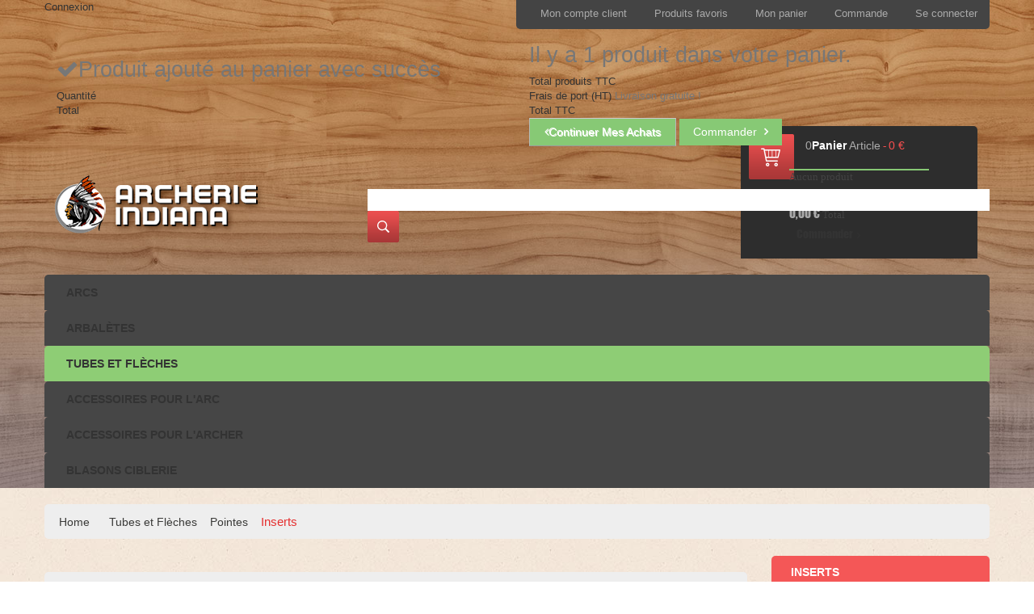

--- FILE ---
content_type: text/html; charset=utf-8
request_url: https://archerie-indiana.com/230-inserts
body_size: 14161
content:
<!DOCTYPE HTML>
<!--[if lt IE 7]> <html class="no-js lt-ie9 lt-ie8 lt-ie7 " lang="fr"><![endif]-->
<!--[if IE 7]><html class="no-js lt-ie9 lt-ie8 ie7" lang="fr"><![endif]-->
<!--[if IE 8]><html class="no-js lt-ie9 ie8" lang="fr"><![endif]-->
<!--[if gt IE 8]> <html class="no-js ie9" lang="fr"><![endif]-->
<html lang="fr">
	<head>
		<meta charset="utf-8" />
		<title>Inserts - INDIANA ARCHERIE</title>
		<meta name="generator" content="PrestaShop" />
		<meta name="robots" content="index,follow" />
		<meta name="viewport" content="width=device-width, minimum-scale=0.25, maximum-scale=1.6, initial-scale=1.0" /> 
		<meta name="apple-mobile-web-app-capable" content="yes" /> 
		<link rel="icon" type="image/vnd.microsoft.icon" href="/img/favicon.ico?1752134491" />
		<link rel="shortcut icon" type="image/x-icon" href="/img/favicon.ico?1752134491" />
			<link rel="stylesheet" href="/themes/pos_sahara_sport1/css/global.css" type="text/css" media="all" />
			<link rel="stylesheet" href="/themes/pos_sahara_sport1/css/autoload/highdpi.css" type="text/css" media="all" />
			<link rel="stylesheet" href="/js/jquery/plugins/fancybox/jquery.fancybox.css" type="text/css" media="all" />
			<link rel="stylesheet" href="/themes/pos_sahara_sport1/css/product_list.css" type="text/css" media="all" />
			<link rel="stylesheet" href="/themes/pos_sahara_sport1/css/category.css" type="text/css" media="all" />
			<link rel="stylesheet" href="/themes/pos_sahara_sport1/css/scenes.css" type="text/css" media="all" />
			<link rel="stylesheet" href="/modules/prestablog/views/css/default-module.css" type="text/css" media="all" />
			<link rel="stylesheet" href="/themes/pos_sahara_sport1/css/modules/blockcart/blockcart.css" type="text/css" media="all" />
			<link rel="stylesheet" href="/themes/pos_sahara_sport1/css/modules/blockcategories/blockcategories.css" type="text/css" media="all" />
			<link rel="stylesheet" href="/themes/pos_sahara_sport1/css/modules/blockcurrencies/blockcurrencies.css" type="text/css" media="all" />
			<link rel="stylesheet" href="/themes/pos_sahara_sport1/css/modules/blocklanguages/blocklanguages.css" type="text/css" media="all" />
			<link rel="stylesheet" href="/themes/pos_sahara_sport1/css/modules/blockcontact/blockcontact.css" type="text/css" media="all" />
			<link rel="stylesheet" href="/themes/pos_sahara_sport1/css/modules/blocknewsletter/blocknewsletter.css" type="text/css" media="all" />
			<link rel="stylesheet" href="/themes/pos_sahara_sport1/css/modules/blockwishlist/blockwishlist.css" type="text/css" media="all" />
			<link rel="stylesheet" href="/themes/pos_sahara_sport1/css/modules/productcomments/productcomments.css" type="text/css" media="all" />
			<link rel="stylesheet" href="/themes/pos_sahara_sport1/css/modules/posslideshow/css/nivo-slider/nivo-slider.css" type="text/css" media="all" />
			<link rel="stylesheet" href="/themes/pos_sahara_sport1/css/modules/posmegamenu/css/custommenu.css" type="text/css" media="all" />
			<link rel="stylesheet" href="/js/jquery/plugins/autocomplete/jquery.autocomplete.css" type="text/css" media="all" />
			<link rel="stylesheet" href="/themes/pos_sahara_sport1/css/modules/possearchcategories/possearch.css" type="text/css" media="all" />
			<link rel="stylesheet" href="/themes/pos_sahara_sport1/css/modules/possearchcategories/bootstrap-select.css" type="text/css" media="all" />
			<link rel="stylesheet" href="/modules/posrotatorimg/css/posrotatorimg.css" type="text/css" media="all" />
			<link rel="stylesheet" href="/themes/pos_sahara_sport1/css/modules/posfeatureproduct/css/posfeatureproduct.css" type="text/css" media="all" />
			<link rel="stylesheet" href="/modules/advancedrelatedproducts/css/related.css" type="text/css" media="all" />
			<link rel="stylesheet" href="/themes/pos_sahara_sport1/css/modules/blockuserinfo/blockuserinfo.css" type="text/css" media="all" />
	 <script type="text/javascript">
var CUSTOMIZE_TEXTFIELD = 1;
var FancyboxI18nClose = 'Fermer';
var FancyboxI18nNext = 'Suivant';
var FancyboxI18nPrev = 'Pr&eacute;c&eacute;dent';
var added_to_wishlist = 'Ajouté à votre liste d\'envies.';
var ajax_allowed = false;
var ajaxsearch = true;
var baseDir = 'https://archerie-indiana.com/';
var baseUri = 'https://archerie-indiana.com/';
var comparator_max_item = 4;
var comparedProductsIds = [];
var contentOnly = false;
var customizationIdMessage = 'Personnalisation';
var delete_txt = 'Supprimer';
var freeProductTranslation = 'Offert !';
var freeShippingTranslation = 'Livraison gratuite !';
var id_lang = 1;
var img_dir = 'https://archerie-indiana.com/themes/pos_sahara_sport1/img/';
var instantsearch = false;
var isGuest = 0;
var isLogged = 0;
var loggin_required = 'Vous devez être connecté pour gérer votre liste d\'envies.';
var max_item = 'You cannot add more than 4 product(s) to the product comparison';
var min_item = 'Please select at least one product';
var mywishlist_url = 'https://archerie-indiana.com/module/blockwishlist/mywishlist';
var page_name = 'category';
var placeholder_blocknewsletter = 'Saisissez votre adresse e-mail';
var priceDisplayMethod = 0;
var priceDisplayPrecision = 2;
var quickView = true;
var removingLinkText = 'supprimer cet article du panier';
var request = 'https://archerie-indiana.com/230-inserts';
var roundMode = 2;
var static_token = '1effd864c041fc91671374c0754750e7';
var token = '8f584249a656072c267cf2e9e2af059f';
var usingSecureMode = true;
var wishlistProductsIds = false;
</script>

  <script type="text/javascript" src="/js/jquery/jquery-1.11.0.min.js"></script>
  <script type="text/javascript" src="/js/jquery/jquery-migrate-1.2.1.min.js"></script>
  <script type="text/javascript" src="/js/jquery/plugins/jquery.easing.js"></script>
  <script type="text/javascript" src="/js/tools.js"></script>
  <script type="text/javascript" src="/themes/pos_sahara_sport1/js/global.js"></script>
  <script type="text/javascript" src="/themes/pos_sahara_sport1/js/autoload/10-bootstrap.min.js"></script>
  <script type="text/javascript" src="/themes/pos_sahara_sport1/js/autoload/15-jquery.total-storage.min.js"></script>
  <script type="text/javascript" src="/themes/pos_sahara_sport1/js/autoload/15-jquery.uniform-modified.js"></script>
  <script type="text/javascript" src="/js/jquery/plugins/fancybox/jquery.fancybox.js"></script>
  <script type="text/javascript" src="/themes/pos_sahara_sport1/js/products-comparison.js"></script>
  <script type="text/javascript" src="/themes/pos_sahara_sport1/js/category.js"></script>
  <script type="text/javascript" src="/themes/pos_sahara_sport1/js/tools/treeManagement.js"></script>
  <script type="text/javascript" src="/themes/pos_sahara_sport1/js/modules/blocknewsletter/blocknewsletter.js"></script>
  <script type="text/javascript" src="/themes/pos_sahara_sport1/js/modules/blockwishlist/js/ajax-wishlist.js"></script>
  <script type="text/javascript" src="/modules/posslideshow/js/nivo-slider/jquery.nivo.slider.pack.js"></script>
  <script type="text/javascript" src="/modules/posmegamenu/js/custommenu.js"></script>
  <script type="text/javascript" src="/modules/posmegamenu/js/mobile_menu.js"></script>
  <script type="text/javascript" src="/modules/posscroll/scrolltop.js"></script>
  <script type="text/javascript" src="/js/jquery/plugins/autocomplete/jquery.autocomplete.js"></script>
  <script type="text/javascript" src="/modules/possearchcategories/bootstrap-select.js"></script>
  <script type="text/javascript" src="/modules/posfeatureproduct/js/pos.bxslider.min.js"></script>
  <script type="text/javascript" src="/modules/ganalytics/views/js/GoogleAnalyticActionLib.js"></script>
 		
			<script type="text/javascript">
				(window.gaDevIds=window.gaDevIds||[]).push('d6YPbH');
				(function(i,s,o,g,r,a,m){i['GoogleAnalyticsObject']=r;i[r]=i[r]||function(){
				(i[r].q=i[r].q||[]).push(arguments)},i[r].l=1*new Date();a=s.createElement(o),
				m=s.getElementsByTagName(o)[0];a.async=1;a.src=g;m.parentNode.insertBefore(a,m)
				})(window,document,'script','//www.google-analytics.com/analytics.js','ga');
				ga('create', 'UA-60361129-1', 'auto');
				ga('require', 'ec');
				
			</script>
		<link rel="stylesheet" href="https://fonts.googleapis.com/css?family=Open+Sans:300,600" type="text/css" media="all" />
		<!--[if IE 8]>
		<script src="https://oss.maxcdn.com/libs/html5shiv/3.7.0/html5shiv.js"></script>
		<script src="https://oss.maxcdn.com/libs/respond.js/1.3.0/respond.min.js"></script>
		<![endif]-->
	</head>
	<body id="category" class="category category-230 category-inserts hide-left-column lang_fr">
					<div id="page">
			<div class="header-container">
				<header id="header">
					<div class="nav">
						<div class="container">
							<div class="row">
								<nav><!-- Block languages module -->
<!-- /Block languages module -->
<!-- <div id="contact-link">
	<a href="https://archerie-indiana.com/contactez-nous" title="Contactez-nous">Contactez-nous</a>
</div>
 -->

<ul id="header_links">
		<li><a class="link-myaccount" href="https://archerie-indiana.com/mon-compte" title="Mon compte client">Mon compte client</a></li>
	
	<li><a class="link-wishlist wishlist_block" href="https://archerie-indiana.com/module/blockwishlist/mywishlist" title="Mes produits favoris">Produits favoris</a></li>
	
	<li><a class="link-mycart" href="https://archerie-indiana.com/commande" title="Mon panier">Mon panier</a></li>
	
	<li><a class="link-checkout" href="https://archerie-indiana.com/commande" title="commande">Commande</a></li>
				<li class="last"><a class="link-login" href="https://archerie-indiana.com/mon-compte" title="Se connecter"  rel="nofollow">Se connecter</a></li>
		
</ul>
<!-- Module Presta Blog -->
<div class="prestablog-nav-top">
	<a href="https://archerie-indiana.com/blog">
		Blog
	</a>
</div>
<!-- /Module Presta Blog -->
<!-- Block user information module NAV  -->
<div class="header_user_info">
			<a class="login" href="https://archerie-indiana.com/mon-compte" rel="nofollow" title="Vous connecter à votre compte client">
			Connexion
		</a>
	</div>
<!-- /Block usmodule NAV --><!-- MODULE Block cart -->
<div class="icon-cart clearfix">
	<div class="shopping_cart">
		<a href="https://archerie-indiana.com/commande" title="Voir mon panier" rel="nofollow">
			<b>Panier</b>
			<span class="ajax_cart_quantity">0</span>
			
						<span class="ajax_cart_product_txt">Article</span>
						<span class="ajax_cart_product_forums">-</span>
			<span class="ajax_cart_total">
				0 €							</span>
			<!--<span class="ajax_cart_no_product">(vide)</span>-->
					</a>
					<div class="cart_block block exclusive">
				<div class="block_content">
					<!-- block list of products -->
					<div class="cart_block_list">
												<p class="cart_block_no_products">
							Aucun produit
						</p>
												<div class="cart-prices">
							<div class="cart-prices-line first-line">
								<span class="price cart_block_shipping_cost ajax_cart_shipping_cost">
																			Livraison gratuite !
																	</span>
								<span>
									Livraison
								</span>
							</div>
																					<div class="cart-prices-line last-line">
								<span class="price cart_block_total ajax_block_cart_total">0,00 €</span>
								<span>Total</span>
							</div>
													</div>
						<p class="cart-buttons">
							<a id="button_order_cart" class="btn btn-default button button-small" href="https://archerie-indiana.com/commande" title="Commander" rel="nofollow">
								<span>
									Commander<i class="icon-chevron-right right"></i>
								</span>
							</a>
						</p>
					</div>
				</div>
			</div><!-- .cart_block -->
			</div>
</div>

	<div id="layer_cart">
		<div class="clearfix">
			<div class="layer_cart_product col-xs-12 col-md-6">
				<span class="cross" title="Fermer la fenêtre"></span>
				<h2>
					<i class="icon-ok"></i>Produit ajouté au panier avec succès
				</h2>
				<div class="product-image-container layer_cart_img">
				</div>
				<div class="layer_cart_product_info">
					<span id="layer_cart_product_title" class="product-name"></span>
					<span id="layer_cart_product_attributes"></span>
					<div>
						<strong class="dark">Quantité</strong>
						<span id="layer_cart_product_quantity"></span>
					</div>
					<div>
						<strong class="dark">Total</strong>
						<span id="layer_cart_product_price"></span>
					</div>
				</div>
			</div>
			<div class="layer_cart_cart col-xs-12 col-md-6">
				<h2>
					<!-- Plural Case [both cases are needed because page may be updated in Javascript] -->
					<span class="ajax_cart_product_txt_s  unvisible">
						Il y a <span class="ajax_cart_quantity">0</span> produits dans votre panier.
					</span>
					<!-- Singular Case [both cases are needed because page may be updated in Javascript] -->
					<span class="ajax_cart_product_txt ">
						Il y a 1 produit dans votre panier.
					</span>
				</h2>
	
				<div class="layer_cart_row">
					<strong class="dark">
						Total produits
													TTC
											</strong>
					<span class="ajax_block_products_total">
											</span>
				</div>
	
								<div class="layer_cart_row">
					<strong class="dark">
						Frais de port&nbsp;(HT)
					</strong>
					<span class="ajax_cart_shipping_cost">
													Livraison gratuite !
											</span>
				</div>
								<div class="layer_cart_row">	
					<strong class="dark">
						Total
													TTC
											</strong>
					<span class="ajax_block_cart_total">
											</span>
				</div>
				<div class="button-container">	
					<span class="continue btn btn-default button exclusive-medium" title="Continuer mes achats">
						<span>
							<i class="icon-chevron-left left"></i>Continuer mes achats
						</span>
					</span>
					<a class="btn btn-default button button-medium"	href="https://archerie-indiana.com/commande" title="Commander" rel="nofollow">
						<span>
							Commander<i class="icon-chevron-right right"></i>
						</span>
					</a>	
				</div>
			</div>
		</div>
		<div class="crossseling"></div>
	</div> <!-- #layer_cart -->
	<div class="layer_cart_overlay"></div>

<!-- /MODULE Block cart --></nav>
							</div>
						</div>
					</div>
					<div class="header-content">
						<div class="container">
							<div class="row">
								<div id="header_logo" class="col-md-4 col-sm-4 col-sms-12">
										<a href="http://archerie-indiana.com/" title="INDIANA ARCHERIE">
											<img class="logo img-responsive" src="http://archerie-indiana.com/themes/pos_sahara_sport1/img/logo.png" alt="INDIANA ARCHERIE" width="273" height="73"/>
										</a>
								</div>
								<div class="quick-access col-md-8 col-sm-8 col-sms-12">
									
<!-- pos search module TOP -->
<div id="pos_search_top" class="wrap_seach list-inline clearfix" >
    <form method="get" action="https://archerie-indiana.com/recherche" id="searchbox" class="form-inline" role="form">
			<label for="pos_query_top"><!-- image on background --></label>
            <input type="hidden" name="controller" value="search" />
            <input type="hidden" name="orderby" value="position" />
            <input type="hidden" name="orderway" value="desc" />

                
			<input class="search_query form-control" type="text" id="pos_query_top" name="search_query" value="" />
			<input type="submit" name="submit_search" value="Chercher" class="btn btn-default" />
    </form>
</div>
	<script type="text/javascript">
	// <![CDATA[
		$('document').ready( function() {
			$("#pos_query_top")
				.autocomplete(
					'https://archerie-indiana.com/recherche', {
                        minChars: 3,
						max: 10,
						width: 500,
						selectFirst: false,
                        loadingClass: "ac_loading",
                        inputClass: "ac_input",
						scroll: false,
						dataType: "json",
						formatItem: function(data, i, max, value, term) {
							return value;
						},
						parse: function(data) {
							var mytab = new Array();
							for (var i = 0; i < data.length; i++)
								mytab[mytab.length] = {  data: data[i], value: data[i].cname + ' > ' + data[i].pname };
							return mytab;
						},
						extraParams: {
							ajaxSearch:1,
							id_lang: 1
						}
					}
				)
				.result(function(event, data, formatted) {
					$('#pos_query_top').val(data.pname);
					document.location.href = data.product_link;
				})
		});
	</script>



<script type="text/javascript">
    $(window).on('load', function () {

        $('.selectpicker').selectpicker({
            'selectedText': 'cat'
        });

        // $('.selectpicker').selectpicker('hide');
    });
</script>
<!-- /pos search module TOP -->
								</div>
							</div>
						</div>
					</div>
						<!-- Block categories module -->
	<div class="ma-nav-mobile-container visible-xs visible-sm">
		<div class="container">
		<div class="navbar">
			<div id="navbar-inner" class="navbar-inner navbar-inactive">
				<div class="menu-mobile">
					<a class="btn btn-navbar">
						<span class="icon-bar"></span>
						<span class="icon-bar"></span>
						<span class="icon-bar"></span>
					</a>
					<span class="brand">Category</span>
				</div>
				<ul id="ma-mobilemenu" class="tree dhtml  mobilemenu nav-collapse collapse">
																		
<li >
	<a 
	href="https://archerie-indiana.com/234-arcs" title="">
		Arcs
	</a>
			<ul>
												
<li >
	<a 
	href="https://archerie-indiana.com/92-arc-classique" title="">
		Arc Classique
	</a>
			<ul>
												
<li >
	<a 
	href="https://archerie-indiana.com/108-poignees" title="">
		Poignées
	</a>
	</li>

																
<li class="last">
	<a 
	href="https://archerie-indiana.com/109-branches" title="">
		Branches
	</a>
	</li>

									</ul>
	</li>

																
<li >
	<a 
	href="https://archerie-indiana.com/93-arc-a-poulie" title="">
		Arc a Poulie
	</a>
			<ul>
												
<li >
	<a 
	href="https://archerie-indiana.com/114-target" title="">
		Target
	</a>
	</li>

																
<li >
	<a 
	href="https://archerie-indiana.com/115-chasse" title="">
		Chasse
	</a>
	</li>

																
<li class="last">
	<a 
	href="https://archerie-indiana.com/236-kit-complet" title="">
		Kit complet
	</a>
			<ul>
												
<li >
	<a 
	href="https://archerie-indiana.com/237-target" title="">
		Target
	</a>
	</li>

																
<li >
	<a 
	href="https://archerie-indiana.com/238-chasse" title="">
		Chasse
	</a>
	</li>

																
<li class="last">
	<a 
	href="https://archerie-indiana.com/278-kit-accessoires" title="">
		Kit accéssoires
	</a>
	</li>

									</ul>
	</li>

									</ul>
	</li>

																
<li >
	<a 
	href="https://archerie-indiana.com/295-arc-equestre" title="">
		Arc Equestre
	</a>
	</li>

																
<li >
	<a 
	href="https://archerie-indiana.com/94-arc-traditionnel" title="">
		Arc Traditionnel
	</a>
			<ul>
												
<li >
	<a 
	href="https://archerie-indiana.com/117-longbows" title="">
		Longbows
	</a>
	</li>

																
<li >
	<a 
	href="https://archerie-indiana.com/360-recurve-monobloc" title="">
		Recurve Monobloc
	</a>
	</li>

																
<li >
	<a 
	href="https://archerie-indiana.com/118-recurve-takedown" title="">
		Recurve TakeDown
	</a>
	</li>

																
<li class="last">
	<a 
	href="https://archerie-indiana.com/282-kit-complet" title="">
		Kit Complet
	</a>
	</li>

									</ul>
	</li>

																
<li class="last">
	<a 
	href="https://archerie-indiana.com/95-arcs-initiation-et-loisirs" title="">
		Arcs initiation et loisirs
	</a>
			<ul>
												
<li >
	<a 
	href="https://archerie-indiana.com/119-arcs-initiation" title="">
		Arcs Initiation
	</a>
	</li>

																
<li >
	<a 
	href="https://archerie-indiana.com/120-arcs-loisirs" title="">
		Arcs Loisirs
	</a>
	</li>

																
<li >
	<a 
	href="https://archerie-indiana.com/121-sarbacaneslance-pierrres" title="">
		Sarbacanes/Lance-Pierrres
	</a>
	</li>

																
<li class="last">
	<a 
	href="https://archerie-indiana.com/294-gamme-sport-game" title="">
		Gamme SPORT GAME
	</a>
	</li>

									</ul>
	</li>

									</ul>
	</li>

																								
<li >
	<a 
	href="https://archerie-indiana.com/235-accessoires-pour-l-arc" title="">
		Accessoires pour l&#039;arc
	</a>
			<ul>
												
<li >
	<a 
	href="https://archerie-indiana.com/239-arc-classique" title="">
		Arc classique
	</a>
			<ul>
												
<li >
	<a 
	href="https://archerie-indiana.com/244-viseur" title="">
		Viseur
	</a>
	</li>

																
<li >
	<a 
	href="https://archerie-indiana.com/346-tete-de-viseur" title="">
		Tête de Viseur
	</a>
	</li>

																
<li >
	<a 
	href="https://archerie-indiana.com/270-tunnel-de-visee" title="">
		Tunnel de visée
	</a>
	</li>

																
<li >
	<a 
	href="https://archerie-indiana.com/245-repose-fleche" title="">
		Repose flèche
	</a>
	</li>

																
<li >
	<a 
	href="https://archerie-indiana.com/246-berger-button" title="">
		Berger Button
	</a>
	</li>

																
<li >
	<a 
	href="https://archerie-indiana.com/247-clicker" title="">
		Clicker
	</a>
	</li>

																
<li class="last">
	<a 
	href="https://archerie-indiana.com/269-accessoires" title="">
		accessoires
	</a>
	</li>

									</ul>
	</li>

																
<li >
	<a 
	href="https://archerie-indiana.com/240-arc-a-poulie" title="">
		Arc à poulie
	</a>
			<ul>
												
<li >
	<a 
	href="https://archerie-indiana.com/248-target" title="">
		Target
	</a>
			<ul>
												
<li >
	<a 
	href="https://archerie-indiana.com/250-viseur" title="">
		Viseur
	</a>
	</li>

																
<li >
	<a 
	href="https://archerie-indiana.com/347-tete-de-viseur" title="">
		Tête de Viseur
	</a>
	</li>

																
<li >
	<a 
	href="https://archerie-indiana.com/251-repose-fleche" title="">
		Repose flèche
	</a>
	</li>

																
<li >
	<a 
	href="https://archerie-indiana.com/259-scope" title="">
		Scope
	</a>
	</li>

																
<li >
	<a 
	href="https://archerie-indiana.com/265-visette" title="">
		visette
	</a>
	</li>

																
<li class="last">
	<a 
	href="https://archerie-indiana.com/266-accessoires" title="">
		accessoires
	</a>
	</li>

									</ul>
	</li>

																
<li class="last">
	<a 
	href="https://archerie-indiana.com/249-chasse" title="">
		Chasse
	</a>
			<ul>
												
<li >
	<a 
	href="https://archerie-indiana.com/252-viseur" title="">
		Viseur
	</a>
	</li>

																
<li >
	<a 
	href="https://archerie-indiana.com/260-scope" title="">
		Scope
	</a>
	</li>

																
<li >
	<a 
	href="https://archerie-indiana.com/253-repose-fleche" title="">
		Repose flèche
	</a>
	</li>

																
<li >
	<a 
	href="https://archerie-indiana.com/267-visette" title="">
		visette
	</a>
	</li>

																
<li class="last">
	<a 
	href="https://archerie-indiana.com/268-accessoires" title="">
		accessoires
	</a>
	</li>

									</ul>
	</li>

									</ul>
	</li>

																
<li >
	<a 
	href="https://archerie-indiana.com/241-arc-traditionnel" title="">
		Arc traditionnel
	</a>
			<ul>
												
<li class="last">
	<a 
	href="https://archerie-indiana.com/243-tapis-et-repose-fleche" title="">
		Tapis et repose flèche
	</a>
	</li>

									</ul>
	</li>

																
<li >
	<a 
	href="https://archerie-indiana.com/99-stabilisations" title="">
		Stabilisations
	</a>
			<ul>
												
<li >
	<a 
	href="https://archerie-indiana.com/149-stabilisation-arc-classique" title="">
		Stabilisation Arc Classique
	</a>
			<ul>
												
<li >
	<a 
	href="https://archerie-indiana.com/341-stabilisation-complete" title="">
		Stabilisation Complète
	</a>
	</li>

																
<li >
	<a 
	href="https://archerie-indiana.com/334-stabilisation-centrale" title="">
		Stabilisation centrale
	</a>
	</li>

																
<li >
	<a 
	href="https://archerie-indiana.com/335-stabilisation-laterale" title="">
		Stabilisation Latérale
	</a>
	</li>

																
<li >
	<a 
	href="https://archerie-indiana.com/337-extention" title="">
		Extention
	</a>
	</li>

																
<li >
	<a 
	href="https://archerie-indiana.com/336-v-bar" title="">
		V-Bar
	</a>
	</li>

																
<li >
	<a 
	href="https://archerie-indiana.com/343-orientateur" title="">
		Orientateur
	</a>
	</li>

																
<li class="last">
	<a 
	href="https://archerie-indiana.com/344-amortisseur-et-poids" title="">
		Amortisseur et poids
	</a>
	</li>

									</ul>
	</li>

																
<li >
	<a 
	href="https://archerie-indiana.com/333-stabilisation-arc-compound" title="">
		Stabilisation Arc Compound
	</a>
			<ul>
												
<li >
	<a 
	href="https://archerie-indiana.com/338-stabilisation-centrale" title="">
		Stabilisation centrale
	</a>
	</li>

																
<li >
	<a 
	href="https://archerie-indiana.com/339-stabilisation-laterale" title="">
		Stabilisation Latérale
	</a>
	</li>

																
<li >
	<a 
	href="https://archerie-indiana.com/342-stabilisation-complete" title="">
		Stabilisation Complète
	</a>
	</li>

																
<li >
	<a 
	href="https://archerie-indiana.com/340-connection-montage-des-stabilisations" title="">
		Connection montage des stabilisations
	</a>
	</li>

																
<li class="last">
	<a 
	href="https://archerie-indiana.com/345-amortisseurs-et-poids" title="">
		Amortisseurs et poids
	</a>
	</li>

									</ul>
	</li>

																
<li >
	<a 
	href="https://archerie-indiana.com/150-accessoires" title="">
		Accessoires
	</a>
	</li>

																
<li >
	<a 
	href="https://archerie-indiana.com/151-armortisseurs" title="">
		Armortisseurs
	</a>
	</li>

																
<li >
	<a 
	href="https://archerie-indiana.com/152-stabilisation-chasse" title="">
		Stabilisation Chasse
	</a>
	</li>

																
<li class="last">
	<a 
	href="https://archerie-indiana.com/153-masses" title="">
		Masses
	</a>
	</li>

									</ul>
	</li>

																
<li >
	<a 
	href="https://archerie-indiana.com/103-cordes-et-accessoires" title="">
		Cordes et accessoires
	</a>
			<ul>
												
<li >
	<a 
	href="https://archerie-indiana.com/181-arcs-classiques" title="">
		Arcs classiques
	</a>
	</li>

																
<li >
	<a 
	href="https://archerie-indiana.com/182-arcs-a-poulie" title="">
		Arcs à poulie
	</a>
	</li>

																
<li >
	<a 
	href="https://archerie-indiana.com/183-arc-traditionnel" title="">
		Arc traditionnel
	</a>
	</li>

																
<li >
	<a 
	href="https://archerie-indiana.com/242-bobine-corde" title="">
		Bobine Corde
	</a>
	</li>

																
<li >
	<a 
	href="https://archerie-indiana.com/328-bobine-de-serving" title="">
		Bobine de serving
	</a>
	</li>

																
<li >
	<a 
	href="https://archerie-indiana.com/329-fil-d-loops" title="">
		Fil D Loops
	</a>
	</li>

																
<li >
	<a 
	href="https://archerie-indiana.com/330-materiel-fabrication-corde" title="">
		Materiel fabrication corde
	</a>
	</li>

																
<li >
	<a 
	href="https://archerie-indiana.com/332-pinces" title="">
		Pinces
	</a>
	</li>

																
<li >
	<a 
	href="https://archerie-indiana.com/184-accessoires" title="">
		Accessoires
	</a>
	</li>

																
<li class="last">
	<a 
	href="https://archerie-indiana.com/331-cire-et-lubrifiant" title="">
		Cire et lubrifiant
	</a>
	</li>

									</ul>
	</li>

																
<li class="last">
	<a 
	href="https://archerie-indiana.com/264-peche-a-l-arc" title="">
		Pêche à l&#039;arc
	</a>
	</li>

									</ul>
	</li>

																								
<li >
	<a 
	href="https://archerie-indiana.com/96-arbaletes" title="">
		Arbalètes
	</a>
			<ul>
												
<li >
	<a 
	href="https://archerie-indiana.com/122-arbaletes" title="">
		Arbalètes
	</a>
			<ul>
												
<li >
	<a 
	href="https://archerie-indiana.com/297-arbalette-classique" title="">
		Arbalette Classique
	</a>
	</li>

																
<li >
	<a 
	href="https://archerie-indiana.com/298-arbalette-poulie" title="">
		Arbalette Poulie
	</a>
	</li>

																
<li >
	<a 
	href="https://archerie-indiana.com/299-arbalette-pistolet" title="">
		Arbalette Pistolet
	</a>
	</li>

																
<li class="last">
	<a 
	href="https://archerie-indiana.com/359-arbaletes-loisirs" title="">
		Arbalètes Loisirs
	</a>
	</li>

									</ul>
	</li>

																
<li >
	<a 
	href="https://archerie-indiana.com/123-accessoires" title="">
		Accessoires
	</a>
	</li>

																
<li >
	<a 
	href="https://archerie-indiana.com/228-traits-" title="">
		Traits 
	</a>
	</li>

																
<li >
	<a 
	href="https://archerie-indiana.com/229-ciblerie" title="">
		Ciblerie
	</a>
	</li>

																
<li class="last">
	<a 
	href="https://archerie-indiana.com/296-housse-de-rangement" title="">
		Housse de rangement
	</a>
	</li>

									</ul>
	</li>

																								
<li >
	<a 
	href="https://archerie-indiana.com/100-accessoires-pour-l-archer" title="">
		Accessoires pour l&#039;archer
	</a>
			<ul>
												
<li >
	<a 
	href="https://archerie-indiana.com/167-palettes" title="">
		Palettes
	</a>
			<ul>
												
<li >
	<a 
	href="https://archerie-indiana.com/326-barebow" title="">
		Barebow
	</a>
	</li>

																
<li class="last">
	<a 
	href="https://archerie-indiana.com/327-classique" title="">
		Classique
	</a>
	</li>

									</ul>
	</li>

																
<li >
	<a 
	href="https://archerie-indiana.com/168-decocheurs" title="">
		Décocheurs
	</a>
			<ul>
												
<li >
	<a 
	href="https://archerie-indiana.com/322-a-gachette" title="">
		A Gachette
	</a>
	</li>

																
<li >
	<a 
	href="https://archerie-indiana.com/323-back-tension" title="">
		Back Tension
	</a>
	</li>

																
<li >
	<a 
	href="https://archerie-indiana.com/324-resistance" title="">
		Résistance
	</a>
	</li>

																
<li class="last">
	<a 
	href="https://archerie-indiana.com/325-poignet" title="">
		Poignet
	</a>
	</li>

									</ul>
	</li>

																
<li >
	<a 
	href="https://archerie-indiana.com/169-gantiersdoigtiers" title="">
		Gantiers/Doigtiers
	</a>
	</li>

																
<li >
	<a 
	href="https://archerie-indiana.com/166-dragonnes" title="">
		Dragonnes
	</a>
			<ul>
												
<li >
	<a 
	href="https://archerie-indiana.com/287-dragonnes-poignet-et-doigts" title="">
		Dragonnes poignet et doigts
	</a>
	</li>

																
<li class="last">
	<a 
	href="https://archerie-indiana.com/288-dragonnes-d-arc" title="">
		Dragonnes d&#039;arc
	</a>
	</li>

									</ul>
	</li>

																
<li >
	<a 
	href="https://archerie-indiana.com/170-proteges-bras" title="">
		Protèges Bras
	</a>
			<ul>
												
<li >
	<a 
	href="https://archerie-indiana.com/320-ciblerie" title="">
		Ciblerie
	</a>
	</li>

																
<li class="last">
	<a 
	href="https://archerie-indiana.com/321-traditionnel" title="">
		Traditionnel
	</a>
	</li>

									</ul>
	</li>

																
<li >
	<a 
	href="https://archerie-indiana.com/273-plastrons" title="">
		Plastrons
	</a>
	</li>

																
<li >
	<a 
	href="https://archerie-indiana.com/261-carquois" title="">
		Carquois
	</a>
			<ul>
												
<li >
	<a 
	href="https://archerie-indiana.com/286-carquois-ceinture" title="">
		Carquois ceinture
	</a>
	</li>

																
<li >
	<a 
	href="https://archerie-indiana.com/154-carquois-traditionnel" title="">
		Carquois Traditionnel
	</a>
	</li>

																
<li class="last">
	<a 
	href="https://archerie-indiana.com/254-carquois-d-arc" title="">
		Carquois d&#039;arc
	</a>
	</li>

									</ul>
	</li>

																
<li >
	<a 
	href="https://archerie-indiana.com/171-bandoirs-fausses-cordes" title="">
		Bandoirs / Fausses Cordes
	</a>
	</li>

																
<li >
	<a 
	href="https://archerie-indiana.com/262-repose-arc" title="">
		Repose arc
	</a>
			<ul>
												
<li >
	<a 
	href="https://archerie-indiana.com/318-classique" title="">
		Classique
	</a>
	</li>

																
<li class="last">
	<a 
	href="https://archerie-indiana.com/319-poulie" title="">
		Poulie
	</a>
	</li>

									</ul>
	</li>

																
<li >
	<a 
	href="https://archerie-indiana.com/162-valises" title="">
		Valises
	</a>
			<ul>
												
<li >
	<a 
	href="https://archerie-indiana.com/163-arcs-classiques" title="">
		Arcs Classiques
	</a>
	</li>

																
<li >
	<a 
	href="https://archerie-indiana.com/164-arcs-a-poulie" title="">
		Arcs à poulie
	</a>
	</li>

																
<li class="last">
	<a 
	href="https://archerie-indiana.com/316-valise-fleches" title="">
		Valise Flèches
	</a>
	</li>

									</ul>
	</li>

																
<li >
	<a 
	href="https://archerie-indiana.com/158-housses" title="">
		Housses
	</a>
			<ul>
												
<li >
	<a 
	href="https://archerie-indiana.com/159-arc-classique" title="">
		Arc Classique
	</a>
	</li>

																
<li >
	<a 
	href="https://archerie-indiana.com/160-arc-a-poulie" title="">
		Arc à poulie
	</a>
	</li>

																
<li >
	<a 
	href="https://archerie-indiana.com/317-tube-fleche" title="">
		Tube Flèche
	</a>
	</li>

																
<li class="last">
	<a 
	href="https://archerie-indiana.com/161-arc-traditionnel" title="">
		Arc Traditionnel
	</a>
	</li>

									</ul>
	</li>

																
<li >
	<a 
	href="https://archerie-indiana.com/102-les-outils" title="">
		Les outils
	</a>
	</li>

																
<li >
	<a 
	href="https://archerie-indiana.com/105-optique" title="">
		Optique
	</a>
	</li>

																
<li class="last">
	<a 
	href="https://archerie-indiana.com/106-pour-la-chasse" title="">
		Pour la chasse
	</a>
			<ul>
												
<li >
	<a 
	href="https://archerie-indiana.com/312-treestand-" title="">
		Treestand 
	</a>
	</li>

																
<li >
	<a 
	href="https://archerie-indiana.com/315-marche-pied" title="">
		Marche - Pied
	</a>
	</li>

																
<li >
	<a 
	href="https://archerie-indiana.com/313-tente" title="">
		Tente
	</a>
	</li>

																
<li class="last">
	<a 
	href="https://archerie-indiana.com/314-accessoires-chasse" title="">
		Accessoires chasse
	</a>
	</li>

									</ul>
	</li>

									</ul>
	</li>

																								
<li >
	<a 
	href="https://archerie-indiana.com/98-tubes-et-fleches" title="">
		Tubes et Flèches
	</a>
			<ul>
												
<li >
	<a 
	href="https://archerie-indiana.com/127-fleches-" title="">
		Flèches 
	</a>
			<ul>
												
<li >
	<a 
	href="https://archerie-indiana.com/283-fleches-initiation" title="">
		Flèches initiation
	</a>
	</li>

																
<li >
	<a 
	href="https://archerie-indiana.com/285-fleches-chasse" title="">
		Flèches Chasse
	</a>
	</li>

																
<li >
	<a 
	href="https://archerie-indiana.com/284-fleches-sport-game-" title="">
		Flèches SPORT GAME 
	</a>
	</li>

																
<li class="last">
	<a 
	href="https://archerie-indiana.com/349-futs-bois-monte" title="">
		Fûts bois monté
	</a>
	</li>

									</ul>
	</li>

																
<li >
	<a 
	href="https://archerie-indiana.com/128-tubes-alu" title="">
		Tubes Alu
	</a>
			<ul>
												
<li >
	<a 
	href="https://archerie-indiana.com/201-target" title="">
		Target
	</a>
	</li>

																
<li class="last">
	<a 
	href="https://archerie-indiana.com/202-chasse" title="">
		Chasse
	</a>
	</li>

									</ul>
	</li>

																
<li >
	<a 
	href="https://archerie-indiana.com/129-tubes-carbone" title="">
		Tubes Carbone
	</a>
			<ul>
												
<li >
	<a 
	href="https://archerie-indiana.com/203-target" title="">
		Target
	</a>
	</li>

																
<li class="last">
	<a 
	href="https://archerie-indiana.com/204-chasse" title="">
		Chasse
	</a>
	</li>

									</ul>
	</li>

																
<li >
	<a 
	href="https://archerie-indiana.com/130-futs-bois" title="">
		Futs bois
	</a>
	</li>

																
<li >
	<a 
	href="https://archerie-indiana.com/131-plumes" title="">
		Plumes
	</a>
			<ul>
												
<li >
	<a 
	href="https://archerie-indiana.com/132-plastiques" title="">
		Plastiques
	</a>
	</li>

																
<li >
	<a 
	href="https://archerie-indiana.com/133-naturelles" title="">
		Naturelles
	</a>
	</li>

																
<li class="last">
	<a 
	href="https://archerie-indiana.com/134-spin" title="">
		Spin
	</a>
	</li>

									</ul>
	</li>

																
<li >
	<a 
	href="https://archerie-indiana.com/135-encoches" title="">
		Encoches
	</a>
			<ul>
												
<li >
	<a 
	href="https://archerie-indiana.com/136-encoche-tube-alucarbone" title="">
		Encoche Tube Alu/Carbone
	</a>
	</li>

																
<li >
	<a 
	href="https://archerie-indiana.com/137-encoche-fut-bois" title="">
		Encoche Füt bois
	</a>
	</li>

																
<li >
	<a 
	href="https://archerie-indiana.com/138-encoche-pin-" title="">
		Encoche Pin 
	</a>
	</li>

																
<li >
	<a 
	href="https://archerie-indiana.com/354-encoches-lumineuses" title="">
		Encoches lumineuses
	</a>
	</li>

																
<li >
	<a 
	href="https://archerie-indiana.com/355-pin-d-encoche" title="">
		Pin d&#039;encoche
	</a>
	</li>

																
<li >
	<a 
	href="https://archerie-indiana.com/231-bushings" title="">
		Bushings
	</a>
	</li>

																
<li class="last">
	<a 
	href="https://archerie-indiana.com/356-collars" title="">
		Collars
	</a>
	</li>

									</ul>
	</li>

																
<li >
	<a 
	href="https://archerie-indiana.com/139-pointes" title="">
		Pointes
	</a>
			<ul>
												
<li >
	<a 
	href="https://archerie-indiana.com/140-tubes-alu" title="">
		Tubes Alu
	</a>
	</li>

																
<li >
	<a 
	href="https://archerie-indiana.com/141-tubes-carbone" title="">
		Tubes Carbone
	</a>
	</li>

																
<li >
	<a 
	href="https://archerie-indiana.com/142-fut-bois" title="">
		Fut bois
	</a>
	</li>

																
<li >
	<a 
	href="https://archerie-indiana.com/348-pointe-vissee" title="">
		Pointe vissée
	</a>
	</li>

																
<li >
	<a 
	href="https://archerie-indiana.com/143-chasse" title="">
		Chasse
	</a>
	</li>

																
<li >
	<a 
	href="https://archerie-indiana.com/212-traditionnels" title="">
		Traditionnels
	</a>
	</li>

																
<li >
	<a 
	href="https://archerie-indiana.com/230-inserts" class="selected" title="">
		Inserts
	</a>
	</li>

																
<li class="last">
	<a 
	href="https://archerie-indiana.com/358-poids" title="">
		Poids
	</a>
	</li>

									</ul>
	</li>

																
<li >
	<a 
	href="https://archerie-indiana.com/144-adhesifswraps" title="">
		Adhésifs/Wraps
	</a>
			<ul>
												
<li >
	<a 
	href="https://archerie-indiana.com/350-Adhesifs-plumes" title="">
		Adhesifs Plumes
	</a>
	</li>

																
<li class="last">
	<a 
	href="https://archerie-indiana.com/351-wraps" title="">
		Wraps
	</a>
	</li>

									</ul>
	</li>

																
<li >
	<a 
	href="https://archerie-indiana.com/145-colles" title="">
		Colles
	</a>
	</li>

																
<li >
	<a 
	href="https://archerie-indiana.com/146-outils" title="">
		Outils
	</a>
			<ul>
												
<li >
	<a 
	href="https://archerie-indiana.com/147-empenneuses" title="">
		Empenneuses
	</a>
	</li>

																
<li >
	<a 
	href="https://archerie-indiana.com/148-taille-futs-coupe-tube" title="">
		Taille Futs / Coupe Tube
	</a>
	</li>

																
<li class="last">
	<a 
	href="https://archerie-indiana.com/353-marqueurs-et-outils-a-peindre-fut-bois" title="">
		Marqueurs et Outils à peindre Fût bois
	</a>
	</li>

									</ul>
	</li>

																
<li class="last">
	<a 
	href="https://archerie-indiana.com/352-extrateur-de-fleche" title="">
		Extrateur de flèche
	</a>
	</li>

									</ul>
	</li>

																								
<li >
	<a 
	href="https://archerie-indiana.com/101-blasons-ciblerie" title="">
		Blasons Ciblerie
	</a>
			<ul>
												
<li >
	<a 
	href="https://archerie-indiana.com/255-blasons" title="">
		Blasons
	</a>
			<ul>
												
<li >
	<a 
	href="https://archerie-indiana.com/172-fita-cible-anglaise" title="">
		FITA (Cible Anglaise)
	</a>
	</li>

																
<li >
	<a 
	href="https://archerie-indiana.com/305-field-tir-campagne" title="">
		Field (Tir Campagne)
	</a>
	</li>

																
<li >
	<a 
	href="https://archerie-indiana.com/173-animaliers-tir-nature" title="">
		Animaliers (Tir Nature)
	</a>
	</li>

																
<li >
	<a 
	href="https://archerie-indiana.com/174-jeux" title="">
		Jeux
	</a>
	</li>

																
<li class="last">
	<a 
	href="https://archerie-indiana.com/306-fixation-des-blasons" title="">
		Fixation des Blasons
	</a>
	</li>

									</ul>
	</li>

																
<li >
	<a 
	href="https://archerie-indiana.com/256-ciblerie" title="">
		Ciblerie
	</a>
			<ul>
												
<li >
	<a 
	href="https://archerie-indiana.com/175-cibles-mousses" title="">
		Cibles Mousses
	</a>
	</li>

																
<li >
	<a 
	href="https://archerie-indiana.com/307-cible-chasse" title="">
		Cible Chasse
	</a>
	</li>

																
<li >
	<a 
	href="https://archerie-indiana.com/176-cibles-3d" title="">
		Cibles 3D
	</a>
			<ul>
												
<li >
	<a 
	href="https://archerie-indiana.com/300-groupe-4" title="">
		Groupe 4
	</a>
	</li>

																
<li >
	<a 
	href="https://archerie-indiana.com/301-groupe-3" title="">
		Groupe 3
	</a>
	</li>

																
<li >
	<a 
	href="https://archerie-indiana.com/302-groupe-2" title="">
		Groupe 2
	</a>
	</li>

																
<li >
	<a 
	href="https://archerie-indiana.com/303-groupe-1" title="">
		Groupe 1
	</a>
	</li>

																
<li class="last">
	<a 
	href="https://archerie-indiana.com/304-elemements-pour-cibles-3d" title="">
		Eléméments pour cibles 3D
	</a>
	</li>

									</ul>
	</li>

																
<li class="last">
	<a 
	href="https://archerie-indiana.com/279-chevalet-et-accessoires" title="">
		Chevalet et accéssoires
	</a>
	</li>

									</ul>
	</li>

																
<li class="last">
	<a 
	href="https://archerie-indiana.com/257-filets-de-protection" title="">
		Filets de protection
	</a>
	</li>

									</ul>
	</li>

																								
<li class="last">
	<a 
	href="https://archerie-indiana.com/361-air-comprime" title="">
		Air Comprimé
	</a>
			<ul>
												
<li >
	<a 
	href="https://archerie-indiana.com/362-carabine-et-pistolet-a-ressort" title="">
		Carabine et pistolet à ressort
	</a>
	</li>

																
<li >
	<a 
	href="https://archerie-indiana.com/363-munitions" title="">
		Munitions
	</a>
	</li>

																
<li >
	<a 
	href="https://archerie-indiana.com/364-cibles" title="">
		Cibles
	</a>
	</li>

																
<li >
	<a 
	href="https://archerie-indiana.com/365-housses" title="">
		Housses
	</a>
	</li>

																
<li >
	<a 
	href="https://archerie-indiana.com/366-accessoires" title="">
		Accessoires
	</a>
	</li>

																
<li class="last">
	<a 
	href="https://archerie-indiana.com/367-entretien" title="">
		Entretien
	</a>
	</li>

									</ul>
	</li>

															</ul>
                                <script type="text/javascript">
                                // <![CDATA[
                                        // we hide the tree only if JavaScript is activated
                                        $('div#categories_block_left ul.dhtml').hide();
                                // ]]>
                                </script>
			</div>
		</div>
		</div>
</div>
<!-- /Block categories module -->

<div class="nav-container visible-lg visible-md">
	<div class="container">
		<div id="pt_custommenu" class="pt_custommenu">
		    <div id="pt_menu234" class="pt_menu nav-1">
<div class="parentMenu">
<a href="https://archerie-indiana.com/234-arcs">
<span>Arcs</span>
</a>
</div>
<div id="popup234" class="popup" style="display: none; width: 1228px;">
<div class="block1" id="block1234">
<div class="column first col1"><div class="itemMenu level1"><a class="itemMenuName level3" href="https://archerie-indiana.com/92-arc-classique"><span>Arc&nbsp;Classique</span></a><div class="itemSubMenu level3"><div class="itemMenu level4"><a class="itemMenuName level4" href="https://archerie-indiana.com/108-poignees"><span>Poignées</span></a><a class="itemMenuName level4" href="https://archerie-indiana.com/109-branches"><span>Branches</span></a></div></div><a class="itemMenuName level3" href="https://archerie-indiana.com/93-arc-a-poulie"><span>Arc&nbsp;a&nbsp;Poulie</span></a><div class="itemSubMenu level3"><div class="itemMenu level4"><a class="itemMenuName level4" href="https://archerie-indiana.com/114-target"><span>Target</span></a><a class="itemMenuName level4" href="https://archerie-indiana.com/115-chasse"><span>Chasse</span></a><a class="itemMenuName level4" href="https://archerie-indiana.com/236-kit-complet"><span>Kit&nbsp;complet</span></a></div></div></div></div><div class="column col2"><div class="itemMenu level1"><a class="itemMenuName level3" href="https://archerie-indiana.com/295-arc-equestre"><span>Arc&nbsp;Equestre</span></a><a class="itemMenuName level3" href="https://archerie-indiana.com/94-arc-traditionnel"><span>Arc&nbsp;Traditionnel</span></a><div class="itemSubMenu level3"><div class="itemMenu level4"><a class="itemMenuName level4" href="https://archerie-indiana.com/117-longbows"><span>Longbows</span></a><a class="itemMenuName level4" href="https://archerie-indiana.com/360-recurve-monobloc"><span>Recurve&nbsp;Monobloc</span></a><a class="itemMenuName level4" href="https://archerie-indiana.com/118-recurve-takedown"><span>Recurve&nbsp;TakeDown</span></a><a class="itemMenuName level4" href="https://archerie-indiana.com/282-kit-complet"><span>Kit&nbsp;Complet</span></a></div></div></div></div><div class="column last col3"><div class="itemMenu level1"><a class="itemMenuName level3" href="https://archerie-indiana.com/95-arcs-initiation-et-loisirs"><span>Arcs&nbsp;initiation&nbsp;et&nbsp;loisirs</span></a><div class="itemSubMenu level3"><div class="itemMenu level4"><a class="itemMenuName level4" href="https://archerie-indiana.com/119-arcs-initiation"><span>Arcs&nbsp;Initiation</span></a><a class="itemMenuName level4" href="https://archerie-indiana.com/120-arcs-loisirs"><span>Arcs&nbsp;Loisirs</span></a><a class="itemMenuName level4" href="https://archerie-indiana.com/121-sarbacaneslance-pierrres"><span>Sarbacanes/Lance-Pierrres</span></a><a class="itemMenuName level4" href="https://archerie-indiana.com/294-gamme-sport-game"><span>Gamme&nbsp;SPORT&nbsp;GAME</span></a></div></div></div></div>
<div class="clearBoth"></div>
</div>
</div>
</div><div id="pt_menu96" class="pt_menu nav-2">
<div class="parentMenu">
<a href="https://archerie-indiana.com/96-arbaletes">
<span>Arbalètes</span>
</a>
</div>
<div id="popup96" class="popup" style="display: none; width: 1228px;">
<div class="block1" id="block196">
<div class="column first col1"><div class="itemMenu level1"><a class="itemMenuName level3" href="https://archerie-indiana.com/122-arbaletes"><span>Arbalètes</span></a><div class="itemSubMenu level3"><div class="itemMenu level4"><a class="itemMenuName level4" href="https://archerie-indiana.com/297-arbalette-classique"><span>Arbalette&nbsp;Classique</span></a><a class="itemMenuName level4" href="https://archerie-indiana.com/298-arbalette-poulie"><span>Arbalette&nbsp;Poulie</span></a><a class="itemMenuName level4" href="https://archerie-indiana.com/299-arbalette-pistolet"><span>Arbalette&nbsp;Pistolet</span></a><a class="itemMenuName level4" href="https://archerie-indiana.com/359-arbaletes-loisirs"><span>Arbalètes&nbsp;Loisirs</span></a></div></div><a class="itemMenuName level3" href="https://archerie-indiana.com/123-accessoires"><span>Accessoires</span></a></div></div><div class="column col2"><div class="itemMenu level1"><a class="itemMenuName level3" href="https://archerie-indiana.com/228-traits-"><span>Traits&nbsp;</span></a><a class="itemMenuName level3" href="https://archerie-indiana.com/229-ciblerie"><span>Ciblerie</span></a></div></div><div class="column last col3"><div class="itemMenu level1"><a class="itemMenuName level3" href="https://archerie-indiana.com/296-housse-de-rangement"><span>Housse&nbsp;de&nbsp;rangement</span></a></div></div>
<div class="clearBoth"></div>
</div>
</div>
</div><div id="pt_menu98" class="pt_menu act nav-3">
<div class="parentMenu">
<a href="https://archerie-indiana.com/98-tubes-et-fleches">
<span>Tubes et Flèches</span>
</a>
</div>
<div id="popup98" class="popup" style="display: none; width: 1228px;">
<div class="block1" id="block198">
<div class="column first col1"><div class="itemMenu level1"><a class="itemMenuName level3" href="https://archerie-indiana.com/127-fleches-"><span>Flèches&nbsp;</span></a><div class="itemSubMenu level3"><div class="itemMenu level4"><a class="itemMenuName level4" href="https://archerie-indiana.com/283-fleches-initiation"><span>Flèches&nbsp;initiation</span></a><a class="itemMenuName level4" href="https://archerie-indiana.com/285-fleches-chasse"><span>Flèches&nbsp;Chasse</span></a><a class="itemMenuName level4" href="https://archerie-indiana.com/284-fleches-sport-game-"><span>Flèches&nbsp;SPORT&nbsp;GAME&nbsp;</span></a><a class="itemMenuName level4" href="https://archerie-indiana.com/349-futs-bois-monte"><span>Fûts&nbsp;bois&nbsp;monté</span></a></div></div><a class="itemMenuName level3" href="https://archerie-indiana.com/128-tubes-alu"><span>Tubes&nbsp;Alu</span></a><div class="itemSubMenu level3"><div class="itemMenu level4"><a class="itemMenuName level4" href="https://archerie-indiana.com/201-target"><span>Target</span></a><a class="itemMenuName level4" href="https://archerie-indiana.com/202-chasse"><span>Chasse</span></a></div></div><a class="itemMenuName level3" href="https://archerie-indiana.com/129-tubes-carbone"><span>Tubes&nbsp;Carbone</span></a><div class="itemSubMenu level3"><div class="itemMenu level4"><a class="itemMenuName level4" href="https://archerie-indiana.com/203-target"><span>Target</span></a><a class="itemMenuName level4" href="https://archerie-indiana.com/204-chasse"><span>Chasse</span></a></div></div></div></div><div class="column col2"><div class="itemMenu level1"><a class="itemMenuName level3" href="https://archerie-indiana.com/130-futs-bois"><span>Futs&nbsp;bois</span></a><a class="itemMenuName level3" href="https://archerie-indiana.com/131-plumes"><span>Plumes</span></a><div class="itemSubMenu level3"><div class="itemMenu level4"><a class="itemMenuName level4" href="https://archerie-indiana.com/132-plastiques"><span>Plastiques</span></a><a class="itemMenuName level4" href="https://archerie-indiana.com/133-naturelles"><span>Naturelles</span></a><a class="itemMenuName level4" href="https://archerie-indiana.com/134-spin"><span>Spin</span></a></div></div><a class="itemMenuName level3" href="https://archerie-indiana.com/135-encoches"><span>Encoches</span></a><div class="itemSubMenu level3"><div class="itemMenu level4"><a class="itemMenuName level4" href="https://archerie-indiana.com/136-encoche-tube-alucarbone"><span>Encoche&nbsp;Tube&nbsp;Alu/Carbone</span></a><a class="itemMenuName level4" href="https://archerie-indiana.com/137-encoche-fut-bois"><span>Encoche&nbsp;Füt&nbsp;bois</span></a><a class="itemMenuName level4" href="https://archerie-indiana.com/138-encoche-pin-"><span>Encoche&nbsp;Pin&nbsp;</span></a><a class="itemMenuName level4" href="https://archerie-indiana.com/354-encoches-lumineuses"><span>Encoches&nbsp;lumineuses</span></a><a class="itemMenuName level4" href="https://archerie-indiana.com/355-pin-d-encoche"><span>Pin&nbsp;d'encoche</span></a><a class="itemMenuName level4" href="https://archerie-indiana.com/231-bushings"><span>Bushings</span></a><a class="itemMenuName level4" href="https://archerie-indiana.com/356-collars"><span>Collars</span></a></div></div></div></div><div class="column col3"><div class="itemMenu level1"><a class="itemMenuName level3 actParent" href="https://archerie-indiana.com/139-pointes"><span>Pointes</span></a><div class="itemSubMenu level3"><div class="itemMenu level4"><a class="itemMenuName level4" href="https://archerie-indiana.com/140-tubes-alu"><span>Tubes&nbsp;Alu</span></a><a class="itemMenuName level4" href="https://archerie-indiana.com/141-tubes-carbone"><span>Tubes&nbsp;Carbone</span></a><a class="itemMenuName level4" href="https://archerie-indiana.com/142-fut-bois"><span>Fut&nbsp;bois</span></a><a class="itemMenuName level4" href="https://archerie-indiana.com/348-pointe-vissee"><span>Pointe&nbsp;vissée</span></a><a class="itemMenuName level4" href="https://archerie-indiana.com/143-chasse"><span>Chasse</span></a><a class="itemMenuName level4" href="https://archerie-indiana.com/212-traditionnels"><span>Traditionnels</span></a><a class="itemMenuName level4 act" href="https://archerie-indiana.com/230-inserts"><span>Inserts</span></a><a class="itemMenuName level4" href="https://archerie-indiana.com/358-poids"><span>Poids</span></a></div></div><a class="itemMenuName level3" href="https://archerie-indiana.com/144-adhesifswraps"><span>Adhésifs/Wraps</span></a><div class="itemSubMenu level3"><div class="itemMenu level4"><a class="itemMenuName level4" href="https://archerie-indiana.com/350-Adhesifs-plumes"><span>Adhesifs&nbsp;Plumes</span></a><a class="itemMenuName level4" href="https://archerie-indiana.com/351-wraps"><span>Wraps</span></a></div></div><a class="itemMenuName level3" href="https://archerie-indiana.com/145-colles"><span>Colles</span></a></div></div><div class="column last col4"><div class="itemMenu level1"><a class="itemMenuName level3" href="https://archerie-indiana.com/146-outils"><span>Outils</span></a><div class="itemSubMenu level3"><div class="itemMenu level4"><a class="itemMenuName level4" href="https://archerie-indiana.com/147-empenneuses"><span>Empenneuses</span></a><a class="itemMenuName level4" href="https://archerie-indiana.com/148-taille-futs-coupe-tube"><span>Taille&nbsp;Futs&nbsp;/&nbsp;Coupe&nbsp;Tube</span></a><a class="itemMenuName level4" href="https://archerie-indiana.com/353-marqueurs-et-outils-a-peindre-fut-bois"><span>Marqueurs&nbsp;et&nbsp;Outils&nbsp;à&nbsp;peindre&nbsp;Fût&nbsp;bois</span></a></div></div><a class="itemMenuName level3" href="https://archerie-indiana.com/352-extrateur-de-fleche"><span>Extrateur&nbsp;de&nbsp;flèche</span></a></div></div>
<div class="clearBoth"></div>
</div>
</div>
</div><div id="pt_menu235" class="pt_menu nav-4">
<div class="parentMenu">
<a href="https://archerie-indiana.com/235-accessoires-pour-l-arc">
<span>Accessoires pour l'arc</span>
</a>
</div>
<div id="popup235" class="popup" style="display: none; width: 1228px;">
<div class="block1" id="block1235">
<div class="column first col1"><div class="itemMenu level1"><a class="itemMenuName level3" href="https://archerie-indiana.com/239-arc-classique"><span>Arc&nbsp;classique</span></a><div class="itemSubMenu level3"><div class="itemMenu level4"><a class="itemMenuName level4" href="https://archerie-indiana.com/244-viseur"><span>Viseur</span></a><a class="itemMenuName level4" href="https://archerie-indiana.com/346-tete-de-viseur"><span>Tête&nbsp;de&nbsp;Viseur</span></a><a class="itemMenuName level4" href="https://archerie-indiana.com/270-tunnel-de-visee"><span>Tunnel&nbsp;de&nbsp;visée</span></a><a class="itemMenuName level4" href="https://archerie-indiana.com/245-repose-fleche"><span>Repose&nbsp;flèche</span></a><a class="itemMenuName level4" href="https://archerie-indiana.com/246-berger-button"><span>Berger&nbsp;Button</span></a><a class="itemMenuName level4" href="https://archerie-indiana.com/247-clicker"><span>Clicker</span></a><a class="itemMenuName level4" href="https://archerie-indiana.com/269-accessoires"><span>accessoires</span></a></div></div><a class="itemMenuName level3" href="https://archerie-indiana.com/240-arc-a-poulie"><span>Arc&nbsp;à&nbsp;poulie</span></a><div class="itemSubMenu level3"><div class="itemMenu level4"><a class="itemMenuName level4" href="https://archerie-indiana.com/248-target"><span>Target</span></a><a class="itemMenuName level4" href="https://archerie-indiana.com/249-chasse"><span>Chasse</span></a></div></div></div></div><div class="column col2"><div class="itemMenu level1"><a class="itemMenuName level3" href="https://archerie-indiana.com/241-arc-traditionnel"><span>Arc&nbsp;traditionnel</span></a><div class="itemSubMenu level3"><div class="itemMenu level4"><a class="itemMenuName level4" href="https://archerie-indiana.com/243-tapis-et-repose-fleche"><span>Tapis&nbsp;et&nbsp;repose&nbsp;flèche</span></a></div></div><a class="itemMenuName level3" href="https://archerie-indiana.com/99-stabilisations"><span>Stabilisations</span></a><div class="itemSubMenu level3"><div class="itemMenu level4"><a class="itemMenuName level4" href="https://archerie-indiana.com/149-stabilisation-arc-classique"><span>Stabilisation&nbsp;Arc&nbsp;Classique</span></a><a class="itemMenuName level4" href="https://archerie-indiana.com/333-stabilisation-arc-compound"><span>Stabilisation&nbsp;Arc&nbsp;Compound</span></a><a class="itemMenuName level4" href="https://archerie-indiana.com/150-accessoires"><span>Accessoires</span></a><a class="itemMenuName level4" href="https://archerie-indiana.com/151-armortisseurs"><span>Armortisseurs</span></a><a class="itemMenuName level4" href="https://archerie-indiana.com/152-stabilisation-chasse"><span>Stabilisation&nbsp;Chasse</span></a><a class="itemMenuName level4" href="https://archerie-indiana.com/153-masses"><span>Masses</span></a></div></div></div></div><div class="column last col3"><div class="itemMenu level1"><a class="itemMenuName level3" href="https://archerie-indiana.com/103-cordes-et-accessoires"><span>Cordes&nbsp;et&nbsp;accessoires</span></a><div class="itemSubMenu level3"><div class="itemMenu level4"><a class="itemMenuName level4" href="https://archerie-indiana.com/181-arcs-classiques"><span>Arcs&nbsp;classiques</span></a><a class="itemMenuName level4" href="https://archerie-indiana.com/182-arcs-a-poulie"><span>Arcs&nbsp;à&nbsp;poulie</span></a><a class="itemMenuName level4" href="https://archerie-indiana.com/183-arc-traditionnel"><span>Arc&nbsp;traditionnel</span></a><a class="itemMenuName level4" href="https://archerie-indiana.com/242-bobine-corde"><span>Bobine&nbsp;Corde</span></a><a class="itemMenuName level4" href="https://archerie-indiana.com/328-bobine-de-serving"><span>Bobine&nbsp;de&nbsp;serving</span></a><a class="itemMenuName level4" href="https://archerie-indiana.com/329-fil-d-loops"><span>Fil&nbsp;D&nbsp;Loops</span></a><a class="itemMenuName level4" href="https://archerie-indiana.com/330-materiel-fabrication-corde"><span>Materiel&nbsp;fabrication&nbsp;corde</span></a><a class="itemMenuName level4" href="https://archerie-indiana.com/332-pinces"><span>Pinces</span></a><a class="itemMenuName level4" href="https://archerie-indiana.com/184-accessoires"><span>Accessoires</span></a><a class="itemMenuName level4" href="https://archerie-indiana.com/331-cire-et-lubrifiant"><span>Cire&nbsp;et&nbsp;lubrifiant</span></a></div></div><a class="itemMenuName level3" href="https://archerie-indiana.com/264-peche-a-l-arc"><span>Pêche&nbsp;à&nbsp;l'arc</span></a></div></div>
<div class="clearBoth"></div>
</div>
</div>
</div><div id="pt_menu100" class="pt_menu nav-5">
<div class="parentMenu">
<a href="https://archerie-indiana.com/100-accessoires-pour-l-archer">
<span>Accessoires pour l'archer</span>
</a>
</div>
<div id="popup100" class="popup" style="display: none; width: 1228px;">
<div class="block1" id="block1100">
<div class="column first col1"><div class="itemMenu level1"><a class="itemMenuName level3" href="https://archerie-indiana.com/167-palettes"><span>Palettes</span></a><div class="itemSubMenu level3"><div class="itemMenu level4"><a class="itemMenuName level4" href="https://archerie-indiana.com/326-barebow"><span>Barebow</span></a><a class="itemMenuName level4" href="https://archerie-indiana.com/327-classique"><span>Classique</span></a></div></div><a class="itemMenuName level3" href="https://archerie-indiana.com/168-decocheurs"><span>Décocheurs</span></a><div class="itemSubMenu level3"><div class="itemMenu level4"><a class="itemMenuName level4" href="https://archerie-indiana.com/322-a-gachette"><span>A&nbsp;Gachette</span></a><a class="itemMenuName level4" href="https://archerie-indiana.com/323-back-tension"><span>Back&nbsp;Tension</span></a><a class="itemMenuName level4" href="https://archerie-indiana.com/324-resistance"><span>Résistance</span></a><a class="itemMenuName level4" href="https://archerie-indiana.com/325-poignet"><span>Poignet</span></a></div></div><a class="itemMenuName level3" href="https://archerie-indiana.com/169-gantiersdoigtiers"><span>Gantiers/Doigtiers</span></a><a class="itemMenuName level3" href="https://archerie-indiana.com/166-dragonnes"><span>Dragonnes</span></a><div class="itemSubMenu level3"><div class="itemMenu level4"><a class="itemMenuName level4" href="https://archerie-indiana.com/287-dragonnes-poignet-et-doigts"><span>Dragonnes&nbsp;poignet&nbsp;et&nbsp;doigts</span></a><a class="itemMenuName level4" href="https://archerie-indiana.com/288-dragonnes-d-arc"><span>Dragonnes&nbsp;d'arc</span></a></div></div></div></div><div class="column col2"><div class="itemMenu level1"><a class="itemMenuName level3" href="https://archerie-indiana.com/170-proteges-bras"><span>Protèges&nbsp;Bras</span></a><div class="itemSubMenu level3"><div class="itemMenu level4"><a class="itemMenuName level4" href="https://archerie-indiana.com/320-ciblerie"><span>Ciblerie</span></a><a class="itemMenuName level4" href="https://archerie-indiana.com/321-traditionnel"><span>Traditionnel</span></a></div></div><a class="itemMenuName level3" href="https://archerie-indiana.com/273-plastrons"><span>Plastrons</span></a><a class="itemMenuName level3" href="https://archerie-indiana.com/261-carquois"><span>Carquois</span></a><div class="itemSubMenu level3"><div class="itemMenu level4"><a class="itemMenuName level4" href="https://archerie-indiana.com/286-carquois-ceinture"><span>Carquois&nbsp;ceinture</span></a><a class="itemMenuName level4" href="https://archerie-indiana.com/154-carquois-traditionnel"><span>Carquois&nbsp;Traditionnel</span></a><a class="itemMenuName level4" href="https://archerie-indiana.com/254-carquois-d-arc"><span>Carquois&nbsp;d'arc</span></a></div></div><a class="itemMenuName level3" href="https://archerie-indiana.com/171-bandoirs-fausses-cordes"><span>Bandoirs&nbsp;/&nbsp;Fausses&nbsp;Cordes</span></a></div></div><div class="column col3"><div class="itemMenu level1"><a class="itemMenuName level3" href="https://archerie-indiana.com/262-repose-arc"><span>Repose&nbsp;arc</span></a><div class="itemSubMenu level3"><div class="itemMenu level4"><a class="itemMenuName level4" href="https://archerie-indiana.com/318-classique"><span>Classique</span></a><a class="itemMenuName level4" href="https://archerie-indiana.com/319-poulie"><span>Poulie</span></a></div></div><a class="itemMenuName level3" href="https://archerie-indiana.com/162-valises"><span>Valises</span></a><div class="itemSubMenu level3"><div class="itemMenu level4"><a class="itemMenuName level4" href="https://archerie-indiana.com/163-arcs-classiques"><span>Arcs&nbsp;Classiques</span></a><a class="itemMenuName level4" href="https://archerie-indiana.com/164-arcs-a-poulie"><span>Arcs&nbsp;à&nbsp;poulie</span></a><a class="itemMenuName level4" href="https://archerie-indiana.com/316-valise-fleches"><span>Valise&nbsp;Flèches</span></a></div></div><a class="itemMenuName level3" href="https://archerie-indiana.com/158-housses"><span>Housses</span></a><div class="itemSubMenu level3"><div class="itemMenu level4"><a class="itemMenuName level4" href="https://archerie-indiana.com/159-arc-classique"><span>Arc&nbsp;Classique</span></a><a class="itemMenuName level4" href="https://archerie-indiana.com/160-arc-a-poulie"><span>Arc&nbsp;à&nbsp;poulie</span></a><a class="itemMenuName level4" href="https://archerie-indiana.com/317-tube-fleche"><span>Tube&nbsp;Flèche</span></a><a class="itemMenuName level4" href="https://archerie-indiana.com/161-arc-traditionnel"><span>Arc&nbsp;Traditionnel</span></a></div></div><a class="itemMenuName level3" href="https://archerie-indiana.com/102-les-outils"><span>Les&nbsp;outils</span></a></div></div><div class="column last col4"><div class="itemMenu level1"><a class="itemMenuName level3" href="https://archerie-indiana.com/105-optique"><span>Optique</span></a><a class="itemMenuName level3" href="https://archerie-indiana.com/106-pour-la-chasse"><span>Pour&nbsp;la&nbsp;chasse</span></a><div class="itemSubMenu level3"><div class="itemMenu level4"><a class="itemMenuName level4" href="https://archerie-indiana.com/312-treestand-"><span>Treestand&nbsp;</span></a><a class="itemMenuName level4" href="https://archerie-indiana.com/315-marche-pied"><span>Marche&nbsp;-&nbsp;Pied</span></a><a class="itemMenuName level4" href="https://archerie-indiana.com/313-tente"><span>Tente</span></a><a class="itemMenuName level4" href="https://archerie-indiana.com/314-accessoires-chasse"><span>Accessoires&nbsp;chasse</span></a></div></div></div></div>
<div class="clearBoth"></div>
</div>
</div>
</div><div id="pt_menu101" class="pt_menu nav-6">
<div class="parentMenu">
<a href="https://archerie-indiana.com/101-blasons-ciblerie">
<span>Blasons Ciblerie</span>
</a>
</div>
<div id="popup101" class="popup" style="display: none; width: 1228px;">
<div class="block1" id="block1101">
<div class="column first col1"><div class="itemMenu level1"><a class="itemMenuName level3" href="https://archerie-indiana.com/255-blasons"><span>Blasons</span></a><div class="itemSubMenu level3"><div class="itemMenu level4"><a class="itemMenuName level4" href="https://archerie-indiana.com/172-fita-cible-anglaise"><span>FITA&nbsp;(Cible&nbsp;Anglaise)</span></a><a class="itemMenuName level4" href="https://archerie-indiana.com/305-field-tir-campagne"><span>Field&nbsp;(Tir&nbsp;Campagne)</span></a><a class="itemMenuName level4" href="https://archerie-indiana.com/173-animaliers-tir-nature"><span>Animaliers&nbsp;(Tir&nbsp;Nature)</span></a><a class="itemMenuName level4" href="https://archerie-indiana.com/174-jeux"><span>Jeux</span></a><a class="itemMenuName level4" href="https://archerie-indiana.com/306-fixation-des-blasons"><span>Fixation&nbsp;des&nbsp;Blasons</span></a></div></div></div></div><div class="column col2"><div class="itemMenu level1"><a class="itemMenuName level3" href="https://archerie-indiana.com/256-ciblerie"><span>Ciblerie</span></a><div class="itemSubMenu level3"><div class="itemMenu level4"><a class="itemMenuName level4" href="https://archerie-indiana.com/175-cibles-mousses"><span>Cibles&nbsp;Mousses</span></a><a class="itemMenuName level4" href="https://archerie-indiana.com/307-cible-chasse"><span>Cible&nbsp;Chasse</span></a><a class="itemMenuName level4" href="https://archerie-indiana.com/176-cibles-3d"><span>Cibles&nbsp;3D</span></a><a class="itemMenuName level4" href="https://archerie-indiana.com/279-chevalet-et-accessoires"><span>Chevalet&nbsp;et&nbsp;accéssoires</span></a></div></div></div></div><div class="column last col3"><div class="itemMenu level1"><a class="itemMenuName level3" href="https://archerie-indiana.com/257-filets-de-protection"><span>Filets&nbsp;de&nbsp;protection</span></a></div></div>
<div class="clearBoth"></div>
</div>
</div>
</div>
		</div>
	</div>
</div>

<script type="text/javascript">
//<![CDATA[
var CUSTOMMENU_POPUP_EFFECT = 2;
var CUSTOMMENU_POPUP_TOP_OFFSET = 40;
//]]>
</script>
					<div class="banner">
						<div class="container">
							
						</div>
					</div>
				</header>
							</div>		
			<div class="columns-container">
				<div id="columns" class="container">
											
<!-- Breadcrumb -->
<div class="breadcrumb clearfix">
	<a class="home" href="http://archerie-indiana.com/" title="retour &agrave; Accueil"><span>Home</span></a>
			<span class="navigation-pipe" >&gt;</span>
					<a href="https://archerie-indiana.com/98-tubes-et-fleches" title="Tubes et Fl&egrave;ches" data-gg="">Tubes et Fl&egrave;ches</a><span class="navigation-pipe">></span><a href="https://archerie-indiana.com/139-pointes" title="Pointes" data-gg="">Pointes</a><span class="navigation-pipe">></span>Inserts
			</div>
<!-- /Breadcrumb -->
										<div class="row">
						<div id="top_column" class="center_column col-xs-12 col-sm-12"></div>
					</div>
					<div class="row">
												<div id="center_column" class="center_column col-xs-12 col-sm-9">
							
	

	    						<div class="content_sortPagiBar clearfix">
			    <div class="sortPagiBar clearfix">
					<form method="post" action="https://archerie-indiana.com/index.php?controller=products-comparison" class="compare-form">
		<button type="submit" class="btn btn-default button button-medium bt_compare bt_compare" disabled="disabled">
			<span>Comparer (<strong class="total-compare-val">0</strong>)<i class="icon-chevron-right right"></i></span>
		</button>
		<input type="hidden" name="compare_product_count" class="compare_product_count" value="0" />
		<input type="hidden" name="compare_product_list" class="compare_product_list" value="" />
	</form>
			
		
		
		
	
				<ul class="display hidden-xs">
	<li class="display-title">Afficher :</li>
    <li id="grid"><a rel="nofollow" href="#" title="Grille">Grille</a></li>
    <li id="list"><a rel="nofollow" href="#" title="Liste">Liste</a></li>
</ul>

<form id="productsSortForm" action="https://archerie-indiana.com/230-inserts" class="productsSortForm">
	<div class="select selector1">
		<label for="selectProductSort">Tri</label>
		<select id="selectProductSort" class="selectProductSort form-control">
			<option value="price:asc" selected="selected">--</option>
							<option value="price:asc" selected="selected">Le moins cher</option>
				<option value="price:desc" >Le plus cher</option>
						<option value="name:asc" >De A &agrave; Z</option>
			<option value="name:desc" >De Z &agrave; A</option>
							<option value="quantity:desc" >En Stock</option>
						<option value="reference:asc" >R&eacute;f&eacute;rence : croissante</option>
			<option value="reference:desc" >R&eacute;f&eacute;rence : d&eacute;croissante</option>
		</select>
	</div>
</form>
<!-- /Sort products -->
			
	
											<!-- nbr product/page -->
		<!-- /nbr product/page -->

			    </div>
			</div>
				
									
		
	
	<!-- Products list -->
	<ul class="product_list grid">
				
		
		
								
		<li class="ajax_block_product col-xs-12 col-sm-6 col-md-6 col-lg-3  first-in-line first-item-of-tablet-line first-item-of-mobile-line">
			<div class="product-container" itemscope itemtype="http://schema.org/Product">
				<div class="left-block">
					<div class="product-image-container">
						<div class="products">
<article class="product">
<figure>
	<a class="product_img_link"	href="https://archerie-indiana.com/inserts/1866-inserts-rps-8-32-alu.html" title="Inserts RPS 8-32 Alu." itemprop="url">
		<div class="product-image">
			<img class="replace-2x img-responsive" src="https://archerie-indiana.com/7788-home_default/inserts-rps-8-32-alu.jpg" alt="Insert tube alu  EASTON RPS " title="Insert tube alu  EASTON RPS "  width="250" height="250" itemprop="image" />
		</div>
		<div class="product-image">
		
				                                    		
		</div>				
	
	</a>
</figure>
</article>
</div>
																					</div>
						
										</div>
				<div class="right-block">
					<h5 itemprop="name">
												<a class="product-name" href="https://archerie-indiana.com/inserts/1866-inserts-rps-8-32-alu.html" title="Inserts RPS 8-32 Alu." itemprop="url" >
							Inserts RPS 8-32 Alu.
						</a>
					</h5>
					
					<p class="product-desc" itemprop="description">
						
					</p>
										<div itemprop="offers" itemscope itemtype="http://schema.org/Offer" class="content_price">
													<span itemprop="price" class="price product-price">
								0,00 €							</span>
							<meta itemprop="priceCurrency" content="0" />
																		</div>
										<ul class="add-to-links">
						<li>
									<div class="button-container">
																															<a class="button ajax_add_to_cart_button btn btn-default" href="http://archerie-indiana.com/panier?add=1&amp;id_product=1866&amp;token=1effd864c041fc91671374c0754750e7" rel="nofollow" title="Ajouter au panier" data-id-product="1866">
										<span>Ajouter au panier</span>
									</a>
								      
															     					</div>
								</li>
								<li>
								
<div class="wishlist">
	<a class="addToWishlist wishlistProd_1866" title="Wishlist" href="#" rel="1866" onclick="WishlistCart('wishlist_block_list', 'add', '1866', false, 1); return false;">
		Ajouter à ma liste d'envies
	</a>
</div>
								</li>
								<li>
															<div class="compare">
								<a class="add_to_compare" title="Compare" href="https://archerie-indiana.com/inserts/1866-inserts-rps-8-32-alu.html" data-id-product="1866">Ajouter au comparateur</a>
							</div>
														</li>
						</ul>
					<div class="product-flags">
																														</div>
				</div>
				
				
			</div><!-- .product-container> -->
		</li>
				
		
		
								
		<li class="ajax_block_product col-xs-12 col-sm-6 col-md-6 col-lg-3  last-item-of-tablet-line last-item-of-mobile-line">
			<div class="product-container" itemscope itemtype="http://schema.org/Product">
				<div class="left-block">
					<div class="product-image-container">
						<div class="products">
<article class="product">
<figure>
	<a class="product_img_link"	href="https://archerie-indiana.com/inserts/1889-inserts-screw-rps-cb.html" title="Inserts Screw RPS CB" itemprop="url">
		<div class="product-image">
			<img class="replace-2x img-responsive" src="https://archerie-indiana.com/7792-home_default/inserts-screw-rps-cb.jpg" alt="Inserts Screw RPS CB" title="Inserts Screw RPS CB"  width="250" height="250" itemprop="image" />
		</div>
		<div class="product-image">
		
				                                    		
		</div>				
	
	</a>
</figure>
</article>
</div>
																					</div>
						
										</div>
				<div class="right-block">
					<h5 itemprop="name">
												<a class="product-name" href="https://archerie-indiana.com/inserts/1889-inserts-screw-rps-cb.html" title="Inserts Screw RPS CB" itemprop="url" >
							Inserts Screw RPS CB
						</a>
					</h5>
					
					<p class="product-desc" itemprop="description">
						
					</p>
										<div itemprop="offers" itemscope itemtype="http://schema.org/Offer" class="content_price">
													<span itemprop="price" class="price product-price">
								0,60 €							</span>
							<meta itemprop="priceCurrency" content="0" />
																		</div>
										<ul class="add-to-links">
						<li>
									<div class="button-container">
																															<a class="button ajax_add_to_cart_button btn btn-default" href="http://archerie-indiana.com/panier?add=1&amp;id_product=1889&amp;token=1effd864c041fc91671374c0754750e7" rel="nofollow" title="Ajouter au panier" data-id-product="1889">
										<span>Ajouter au panier</span>
									</a>
								      
															     					</div>
								</li>
								<li>
								
<div class="wishlist">
	<a class="addToWishlist wishlistProd_1889" title="Wishlist" href="#" rel="1889" onclick="WishlistCart('wishlist_block_list', 'add', '1889', false, 1); return false;">
		Ajouter à ma liste d'envies
	</a>
</div>
								</li>
								<li>
															<div class="compare">
								<a class="add_to_compare" title="Compare" href="https://archerie-indiana.com/inserts/1889-inserts-screw-rps-cb.html" data-id-product="1889">Ajouter au comparateur</a>
							</div>
														</li>
						</ul>
					<div class="product-flags">
																														</div>
				</div>
				
				
			</div><!-- .product-container> -->
		</li>
				
		
		
								
		<li class="ajax_block_product col-xs-12 col-sm-6 col-md-6 col-lg-3  first-item-of-tablet-line first-item-of-mobile-line">
			<div class="product-container" itemscope itemtype="http://schema.org/Product">
				<div class="left-block">
					<div class="product-image-container">
						<div class="products">
<article class="product">
<figure>
	<a class="product_img_link"	href="https://archerie-indiana.com/inserts/1886-easton-inserts-st.html" title="Easton Inserts ST" itemprop="url">
		<div class="product-image">
			<img class="replace-2x img-responsive" src="https://archerie-indiana.com/7790-home_default/easton-inserts-st.jpg" alt="Easton Inserts ST" title="Easton Inserts ST"  width="250" height="250" itemprop="image" />
		</div>
		<div class="product-image">
		
				                                    		
		</div>				
	
	</a>
</figure>
</article>
</div>
																					</div>
						
										</div>
				<div class="right-block">
					<h5 itemprop="name">
												<a class="product-name" href="https://archerie-indiana.com/inserts/1886-easton-inserts-st.html" title="Easton Inserts ST" itemprop="url" >
							Easton Inserts ST
						</a>
					</h5>
					
					<p class="product-desc" itemprop="description">
						
					</p>
										<div itemprop="offers" itemscope itemtype="http://schema.org/Offer" class="content_price">
													<span itemprop="price" class="price product-price">
								0,70 €							</span>
							<meta itemprop="priceCurrency" content="0" />
																		</div>
										<ul class="add-to-links">
						<li>
									<div class="button-container">
																															<a class="button ajax_add_to_cart_button btn btn-default" href="http://archerie-indiana.com/panier?add=1&amp;id_product=1886&amp;token=1effd864c041fc91671374c0754750e7" rel="nofollow" title="Ajouter au panier" data-id-product="1886">
										<span>Ajouter au panier</span>
									</a>
								      
															     					</div>
								</li>
								<li>
								
<div class="wishlist">
	<a class="addToWishlist wishlistProd_1886" title="Wishlist" href="#" rel="1886" onclick="WishlistCart('wishlist_block_list', 'add', '1886', false, 1); return false;">
		Ajouter à ma liste d'envies
	</a>
</div>
								</li>
								<li>
															<div class="compare">
								<a class="add_to_compare" title="Compare" href="https://archerie-indiana.com/inserts/1886-easton-inserts-st.html" data-id-product="1886">Ajouter au comparateur</a>
							</div>
														</li>
						</ul>
					<div class="product-flags">
																														</div>
				</div>
				
				
			</div><!-- .product-container> -->
		</li>
				
		
		
								
		<li class="ajax_block_product col-xs-12 col-sm-6 col-md-6 col-lg-3  last-in-line last-item-of-tablet-line last-item-of-mobile-line">
			<div class="product-container" itemscope itemtype="http://schema.org/Product">
				<div class="left-block">
					<div class="product-image-container">
						<div class="products">
<article class="product">
<figure>
	<a class="product_img_link"	href="https://archerie-indiana.com/inserts/1894-easton-inserts-microlite-cb.html" title="Easton Inserts Microlite CB" itemprop="url">
		<div class="product-image">
			<img class="replace-2x img-responsive" src="https://archerie-indiana.com/7794-home_default/easton-inserts-microlite-cb.jpg" alt="Easton Inserts Microlite CB" title="Easton Inserts Microlite CB"  width="250" height="250" itemprop="image" />
		</div>
		<div class="product-image">
		
				                                    		
		</div>				
	
	</a>
</figure>
</article>
</div>
																					</div>
						
										</div>
				<div class="right-block">
					<h5 itemprop="name">
												<a class="product-name" href="https://archerie-indiana.com/inserts/1894-easton-inserts-microlite-cb.html" title="Easton Inserts Microlite CB" itemprop="url" >
							Easton Inserts Microlite CB
						</a>
					</h5>
					
					<p class="product-desc" itemprop="description">
						
					</p>
										<div itemprop="offers" itemscope itemtype="http://schema.org/Offer" class="content_price">
													<span itemprop="price" class="price product-price">
								0,80 €							</span>
							<meta itemprop="priceCurrency" content="0" />
																		</div>
										<ul class="add-to-links">
						<li>
									<div class="button-container">
																															<a class="button ajax_add_to_cart_button btn btn-default" href="http://archerie-indiana.com/panier?add=1&amp;id_product=1894&amp;token=1effd864c041fc91671374c0754750e7" rel="nofollow" title="Ajouter au panier" data-id-product="1894">
										<span>Ajouter au panier</span>
									</a>
								      
															     					</div>
								</li>
								<li>
								
<div class="wishlist">
	<a class="addToWishlist wishlistProd_1894" title="Wishlist" href="#" rel="1894" onclick="WishlistCart('wishlist_block_list', 'add', '1894', false, 1); return false;">
		Ajouter à ma liste d'envies
	</a>
</div>
								</li>
								<li>
															<div class="compare">
								<a class="add_to_compare" title="Compare" href="https://archerie-indiana.com/inserts/1894-easton-inserts-microlite-cb.html" data-id-product="1894">Ajouter au comparateur</a>
							</div>
														</li>
						</ul>
					<div class="product-flags">
																														</div>
				</div>
				
				
			</div><!-- .product-container> -->
		</li>
				
		
		
								
		<li class="ajax_block_product col-xs-12 col-sm-6 col-md-6 col-lg-3  first-in-line first-item-of-tablet-line first-item-of-mobile-line">
			<div class="product-container" itemscope itemtype="http://schema.org/Product">
				<div class="left-block">
					<div class="product-image-container">
						<div class="products">
<article class="product">
<figure>
	<a class="product_img_link"	href="https://archerie-indiana.com/inserts/1749-carbon-express-inserts.html" title="Carbon Express Inserts" itemprop="url">
		<div class="product-image">
			<img class="replace-2x img-responsive" src="https://archerie-indiana.com/7797-home_default/carbon-express-inserts.jpg" alt="Carbon Express Half-Out Insert Piledriver Pass Thru Extreme" title="Carbon Express Half-Out Insert Piledriver Pass Thru Extreme"  width="250" height="250" itemprop="image" />
		</div>
		<div class="product-image">
		
				                                    		
		</div>				
	
	</a>
</figure>
</article>
</div>
																					</div>
						
										</div>
				<div class="right-block">
					<h5 itemprop="name">
												<a class="product-name" href="https://archerie-indiana.com/inserts/1749-carbon-express-inserts.html" title="Carbon Express Inserts" itemprop="url" >
							Carbon Express Inserts
						</a>
					</h5>
					
					<p class="product-desc" itemprop="description">
						
					</p>
										<div itemprop="offers" itemscope itemtype="http://schema.org/Offer" class="content_price">
													<span itemprop="price" class="price product-price">
								0,00 €							</span>
							<meta itemprop="priceCurrency" content="0" />
																		</div>
										<ul class="add-to-links">
						<li>
									<div class="button-container">
																															<a class="button ajax_add_to_cart_button btn btn-default" href="http://archerie-indiana.com/panier?add=1&amp;id_product=1749&amp;token=1effd864c041fc91671374c0754750e7" rel="nofollow" title="Ajouter au panier" data-id-product="1749">
										<span>Ajouter au panier</span>
									</a>
								      
															     					</div>
								</li>
								<li>
								
<div class="wishlist">
	<a class="addToWishlist wishlistProd_1749" title="Wishlist" href="#" rel="1749" onclick="WishlistCart('wishlist_block_list', 'add', '1749', false, 1); return false;">
		Ajouter à ma liste d'envies
	</a>
</div>
								</li>
								<li>
															<div class="compare">
								<a class="add_to_compare" title="Compare" href="https://archerie-indiana.com/inserts/1749-carbon-express-inserts.html" data-id-product="1749">Ajouter au comparateur</a>
							</div>
														</li>
						</ul>
					<div class="product-flags">
																														</div>
				</div>
				
				
			</div><!-- .product-container> -->
		</li>
				
		
		
								
		<li class="ajax_block_product col-xs-12 col-sm-6 col-md-6 col-lg-3  last-item-of-tablet-line last-item-of-mobile-line">
			<div class="product-container" itemscope itemtype="http://schema.org/Product">
				<div class="left-block">
					<div class="product-image-container">
						<div class="products">
<article class="product">
<figure>
	<a class="product_img_link"	href="https://archerie-indiana.com/inserts/1892-inserts-rps-deep-six.html" title="Inserts RPS Deep Six" itemprop="url">
		<div class="product-image">
			<img class="replace-2x img-responsive" src="https://archerie-indiana.com/7791-home_default/inserts-rps-deep-six.jpg" alt="Inserts RPS Deep Six" title="Inserts RPS Deep Six"  width="250" height="250" itemprop="image" />
		</div>
		<div class="product-image">
		
				                                    		
		</div>				
	
	</a>
</figure>
</article>
</div>
																					</div>
						
										</div>
				<div class="right-block">
					<h5 itemprop="name">
												<a class="product-name" href="https://archerie-indiana.com/inserts/1892-inserts-rps-deep-six.html" title="Inserts RPS Deep Six" itemprop="url" >
							Inserts RPS Deep Six
						</a>
					</h5>
					
					<p class="product-desc" itemprop="description">
						
					</p>
										<div itemprop="offers" itemscope itemtype="http://schema.org/Offer" class="content_price">
													<span itemprop="price" class="price product-price">
								1,00 €							</span>
							<meta itemprop="priceCurrency" content="0" />
																		</div>
										<ul class="add-to-links">
						<li>
									<div class="button-container">
																															<a class="button ajax_add_to_cart_button btn btn-default" href="http://archerie-indiana.com/panier?add=1&amp;id_product=1892&amp;token=1effd864c041fc91671374c0754750e7" rel="nofollow" title="Ajouter au panier" data-id-product="1892">
										<span>Ajouter au panier</span>
									</a>
								      
															     					</div>
								</li>
								<li>
								
<div class="wishlist">
	<a class="addToWishlist wishlistProd_1892" title="Wishlist" href="#" rel="1892" onclick="WishlistCart('wishlist_block_list', 'add', '1892', false, 1); return false;">
		Ajouter à ma liste d'envies
	</a>
</div>
								</li>
								<li>
															<div class="compare">
								<a class="add_to_compare" title="Compare" href="https://archerie-indiana.com/inserts/1892-inserts-rps-deep-six.html" data-id-product="1892">Ajouter au comparateur</a>
							</div>
														</li>
						</ul>
					<div class="product-flags">
																														</div>
				</div>
				
				
			</div><!-- .product-container> -->
		</li>
				
		
		
								
		<li class="ajax_block_product col-xs-12 col-sm-6 col-md-6 col-lg-3  first-item-of-tablet-line first-item-of-mobile-line">
			<div class="product-container" itemscope itemtype="http://schema.org/Product">
				<div class="left-block">
					<div class="product-image-container">
						<div class="products">
<article class="product">
<figure>
	<a class="product_img_link"	href="https://archerie-indiana.com/inserts/1895-easton-hit-inserts.html" title="Easton Hit Inserts" itemprop="url">
		<div class="product-image">
			<img class="replace-2x img-responsive" src="https://archerie-indiana.com/7796-home_default/easton-hit-inserts.jpg" alt="Easton Hit Inserts" title="Easton Hit Inserts"  width="250" height="250" itemprop="image" />
		</div>
		<div class="product-image">
		
				                                    		
		</div>				
	
	</a>
</figure>
</article>
</div>
																					</div>
						
										</div>
				<div class="right-block">
					<h5 itemprop="name">
												<a class="product-name" href="https://archerie-indiana.com/inserts/1895-easton-hit-inserts.html" title="Easton Hit Inserts" itemprop="url" >
							Easton Hit Inserts
						</a>
					</h5>
					
					<p class="product-desc" itemprop="description">
						
					</p>
										<div itemprop="offers" itemscope itemtype="http://schema.org/Offer" class="content_price">
													<span itemprop="price" class="price product-price">
								1,00 €							</span>
							<meta itemprop="priceCurrency" content="0" />
																		</div>
										<ul class="add-to-links">
						<li>
									<div class="button-container">
																															<a class="button ajax_add_to_cart_button btn btn-default" href="http://archerie-indiana.com/panier?add=1&amp;id_product=1895&amp;token=1effd864c041fc91671374c0754750e7" rel="nofollow" title="Ajouter au panier" data-id-product="1895">
										<span>Ajouter au panier</span>
									</a>
								      
															     					</div>
								</li>
								<li>
								
<div class="wishlist">
	<a class="addToWishlist wishlistProd_1895" title="Wishlist" href="#" rel="1895" onclick="WishlistCart('wishlist_block_list', 'add', '1895', false, 1); return false;">
		Ajouter à ma liste d'envies
	</a>
</div>
								</li>
								<li>
															<div class="compare">
								<a class="add_to_compare" title="Compare" href="https://archerie-indiana.com/inserts/1895-easton-hit-inserts.html" data-id-product="1895">Ajouter au comparateur</a>
							</div>
														</li>
						</ul>
					<div class="product-flags">
																														</div>
				</div>
				
				
			</div><!-- .product-container> -->
		</li>
				
		
		
								
		<li class="ajax_block_product col-xs-12 col-sm-6 col-md-6 col-lg-3  last-in-line last-item-of-tablet-line last-item-of-mobile-line">
			<div class="product-container" itemscope itemtype="http://schema.org/Product">
				<div class="left-block">
					<div class="product-image-container">
						<div class="products">
<article class="product">
<figure>
	<a class="product_img_link"	href="https://archerie-indiana.com/inserts/4898-gold-tip-insert-acculite-246-121-grain-.html" title="Gold Tip Insert AccuLite .246&quot; 12.1 grain " itemprop="url">
		<div class="product-image">
			<img class="replace-2x img-responsive" src="https://archerie-indiana.com/4095-home_default/gold-tip-insert-acculite-246-121-grain-.jpg" alt="Gold Tip Insert AccuLite .246&quot; 12.1 grain " title="Gold Tip Insert AccuLite .246&quot; 12.1 grain "  width="250" height="250" itemprop="image" />
		</div>
		<div class="product-image">
		
				                                    		
		</div>				
	
	</a>
</figure>
</article>
</div>
																					</div>
						
										</div>
				<div class="right-block">
					<h5 itemprop="name">
												<a class="product-name" href="https://archerie-indiana.com/inserts/4898-gold-tip-insert-acculite-246-121-grain-.html" title="Gold Tip Insert AccuLite .246&quot; 12.1 grain " itemprop="url" >
							Gold Tip Insert AccuLite .246&quot; 12.1 grain
						</a>
					</h5>
					
					<p class="product-desc" itemprop="description">
						
					</p>
										<div itemprop="offers" itemscope itemtype="http://schema.org/Offer" class="content_price">
													<span itemprop="price" class="price product-price">
								1,20 €							</span>
							<meta itemprop="priceCurrency" content="0" />
																		</div>
										<ul class="add-to-links">
						<li>
									<div class="button-container">
																															<a class="button ajax_add_to_cart_button btn btn-default" href="http://archerie-indiana.com/panier?add=1&amp;id_product=4898&amp;token=1effd864c041fc91671374c0754750e7" rel="nofollow" title="Ajouter au panier" data-id-product="4898">
										<span>Ajouter au panier</span>
									</a>
								      
															     					</div>
								</li>
								<li>
								
<div class="wishlist">
	<a class="addToWishlist wishlistProd_4898" title="Wishlist" href="#" rel="4898" onclick="WishlistCart('wishlist_block_list', 'add', '4898', false, 1); return false;">
		Ajouter à ma liste d'envies
	</a>
</div>
								</li>
								<li>
															<div class="compare">
								<a class="add_to_compare" title="Compare" href="https://archerie-indiana.com/inserts/4898-gold-tip-insert-acculite-246-121-grain-.html" data-id-product="4898">Ajouter au comparateur</a>
							</div>
														</li>
						</ul>
					<div class="product-flags">
																														</div>
				</div>
				
				
			</div><!-- .product-container> -->
		</li>
				
		
		
								
		<li class="ajax_block_product col-xs-12 col-sm-6 col-md-6 col-lg-3  first-in-line first-item-of-tablet-line first-item-of-mobile-line">
			<div class="product-container" itemscope itemtype="http://schema.org/Product">
				<div class="left-block">
					<div class="product-image-container">
						<div class="products">
<article class="product">
<figure>
	<a class="product_img_link"	href="https://archerie-indiana.com/inserts/4875-insert-vx-25.html" title="Insert VX-25" itemprop="url">
		<div class="product-image">
			<img class="replace-2x img-responsive" src="https://archerie-indiana.com/4018-home_default/insert-vx-25.jpg" alt="Insert VX-25" title="Insert VX-25"  width="250" height="250" itemprop="image" />
		</div>
		<div class="product-image">
		
				                                    		
		</div>				
	
	</a>
</figure>
</article>
</div>
																					</div>
						
										</div>
				<div class="right-block">
					<h5 itemprop="name">
												<a class="product-name" href="https://archerie-indiana.com/inserts/4875-insert-vx-25.html" title="Insert VX-25" itemprop="url" >
							Insert VX-25
						</a>
					</h5>
					
					<p class="product-desc" itemprop="description">
						
					</p>
										<div itemprop="offers" itemscope itemtype="http://schema.org/Offer" class="content_price">
													<span itemprop="price" class="price product-price">
								1,20 €							</span>
							<meta itemprop="priceCurrency" content="0" />
																		</div>
										<ul class="add-to-links">
						<li>
									<div class="button-container">
																															<a class="button ajax_add_to_cart_button btn btn-default" href="http://archerie-indiana.com/panier?add=1&amp;id_product=4875&amp;token=1effd864c041fc91671374c0754750e7" rel="nofollow" title="Ajouter au panier" data-id-product="4875">
										<span>Ajouter au panier</span>
									</a>
								      
															     					</div>
								</li>
								<li>
								
<div class="wishlist">
	<a class="addToWishlist wishlistProd_4875" title="Wishlist" href="#" rel="4875" onclick="WishlistCart('wishlist_block_list', 'add', '4875', false, 1); return false;">
		Ajouter à ma liste d'envies
	</a>
</div>
								</li>
								<li>
															<div class="compare">
								<a class="add_to_compare" title="Compare" href="https://archerie-indiana.com/inserts/4875-insert-vx-25.html" data-id-product="4875">Ajouter au comparateur</a>
							</div>
														</li>
						</ul>
					<div class="product-flags">
																														</div>
				</div>
				
				
			</div><!-- .product-container> -->
		</li>
				
		
		
								
		<li class="ajax_block_product col-xs-12 col-sm-6 col-md-6 col-lg-3  last-item-of-tablet-line last-item-of-mobile-line">
			<div class="product-container" itemscope itemtype="http://schema.org/Product">
				<div class="left-block">
					<div class="product-image-container">
						<div class="products">
<article class="product">
<figure>
	<a class="product_img_link"	href="https://archerie-indiana.com/inserts/1893-g-inserts-deep-six-hit-.html" title="G Inserts Deep Six HIT" itemprop="url">
		<div class="product-image">
			<img class="replace-2x img-responsive" src="https://archerie-indiana.com/7793-home_default/g-inserts-deep-six-hit-.jpg" alt="G Inserts Deep Six HIT " title="G Inserts Deep Six HIT "  width="250" height="250" itemprop="image" />
		</div>
		<div class="product-image">
		
				                                    		
		</div>				
	
	</a>
</figure>
</article>
</div>
																					</div>
						
										</div>
				<div class="right-block">
					<h5 itemprop="name">
												<a class="product-name" href="https://archerie-indiana.com/inserts/1893-g-inserts-deep-six-hit-.html" title="G Inserts Deep Six HIT" itemprop="url" >
							G Inserts Deep Six HIT
						</a>
					</h5>
					
					<p class="product-desc" itemprop="description">
						
					</p>
										<div itemprop="offers" itemscope itemtype="http://schema.org/Offer" class="content_price">
													<span itemprop="price" class="price product-price">
								1,70 €							</span>
							<meta itemprop="priceCurrency" content="0" />
																		</div>
										<ul class="add-to-links">
						<li>
									<div class="button-container">
																															<a class="button ajax_add_to_cart_button btn btn-default" href="http://archerie-indiana.com/panier?add=1&amp;id_product=1893&amp;token=1effd864c041fc91671374c0754750e7" rel="nofollow" title="Ajouter au panier" data-id-product="1893">
										<span>Ajouter au panier</span>
									</a>
								      
															     					</div>
								</li>
								<li>
								
<div class="wishlist">
	<a class="addToWishlist wishlistProd_1893" title="Wishlist" href="#" rel="1893" onclick="WishlistCart('wishlist_block_list', 'add', '1893', false, 1); return false;">
		Ajouter à ma liste d'envies
	</a>
</div>
								</li>
								<li>
															<div class="compare">
								<a class="add_to_compare" title="Compare" href="https://archerie-indiana.com/inserts/1893-g-inserts-deep-six-hit-.html" data-id-product="1893">Ajouter au comparateur</a>
							</div>
														</li>
						</ul>
					<div class="product-flags">
																														</div>
				</div>
				
				
			</div><!-- .product-container> -->
		</li>
				
		
		
								
		<li class="ajax_block_product col-xs-12 col-sm-6 col-md-6 col-lg-3  first-item-of-tablet-line first-item-of-mobile-line">
			<div class="product-container" itemscope itemtype="http://schema.org/Product">
				<div class="left-block">
					<div class="product-image-container">
						<div class="products">
<article class="product">
<figure>
	<a class="product_img_link"	href="https://archerie-indiana.com/inserts/5432-gold-tip-insert-aluminum-246-50-grain.html" title="Gold Tip Insert Aluminum .246&quot; 50 grain" itemprop="url">
		<div class="product-image">
			<img class="replace-2x img-responsive" src="https://archerie-indiana.com/7801-home_default/gold-tip-insert-aluminum-246-50-grain.jpg" alt=" Insert Tube alu 246" title=" Insert Tube alu 246"  width="250" height="250" itemprop="image" />
		</div>
		<div class="product-image">
		
				                                    		
		</div>				
	
	</a>
</figure>
</article>
</div>
																					</div>
						
										</div>
				<div class="right-block">
					<h5 itemprop="name">
												<a class="product-name" href="https://archerie-indiana.com/inserts/5432-gold-tip-insert-aluminum-246-50-grain.html" title="Gold Tip Insert Aluminum .246&quot; 50 grain" itemprop="url" >
							Gold Tip Insert Aluminum .246&quot; 50 grain
						</a>
					</h5>
					
					<p class="product-desc" itemprop="description">
						
					</p>
										<div itemprop="offers" itemscope itemtype="http://schema.org/Offer" class="content_price">
													<span itemprop="price" class="price product-price">
								2,00 €							</span>
							<meta itemprop="priceCurrency" content="0" />
																		</div>
										<ul class="add-to-links">
						<li>
									<div class="button-container">
																															<a class="button ajax_add_to_cart_button btn btn-default" href="http://archerie-indiana.com/panier?add=1&amp;id_product=5432&amp;token=1effd864c041fc91671374c0754750e7" rel="nofollow" title="Ajouter au panier" data-id-product="5432">
										<span>Ajouter au panier</span>
									</a>
								      
															     					</div>
								</li>
								<li>
								
<div class="wishlist">
	<a class="addToWishlist wishlistProd_5432" title="Wishlist" href="#" rel="5432" onclick="WishlistCart('wishlist_block_list', 'add', '5432', false, 1); return false;">
		Ajouter à ma liste d'envies
	</a>
</div>
								</li>
								<li>
															<div class="compare">
								<a class="add_to_compare" title="Compare" href="https://archerie-indiana.com/inserts/5432-gold-tip-insert-aluminum-246-50-grain.html" data-id-product="5432">Ajouter au comparateur</a>
							</div>
														</li>
						</ul>
					<div class="product-flags">
																														</div>
				</div>
				
				
			</div><!-- .product-container> -->
		</li>
				
		
		
								
		<li class="ajax_block_product col-xs-12 col-sm-6 col-md-6 col-lg-3  last-in-line last-item-of-tablet-line last-item-of-mobile-line">
			<div class="product-container" itemscope itemtype="http://schema.org/Product">
				<div class="left-block">
					<div class="product-image-container">
						<div class="products">
<article class="product">
<figure>
	<a class="product_img_link"	href="https://archerie-indiana.com/inserts/5433-gold-tip-insert-brass-246-100-grain.html" title="Gold Tip Insert Brass .246&quot; 100 grain" itemprop="url">
		<div class="product-image">
			<img class="replace-2x img-responsive" src="https://archerie-indiana.com/7803-home_default/gold-tip-insert-brass-246-100-grain.jpg" alt="Gold Tip Insert Brass .246&quot; 100 grain" title="Gold Tip Insert Brass .246&quot; 100 grain"  width="250" height="250" itemprop="image" />
		</div>
		<div class="product-image">
		
				                                    		
		</div>				
	
	</a>
</figure>
</article>
</div>
																					</div>
						
										</div>
				<div class="right-block">
					<h5 itemprop="name">
												<a class="product-name" href="https://archerie-indiana.com/inserts/5433-gold-tip-insert-brass-246-100-grain.html" title="Gold Tip Insert Brass .246&quot; 100 grain" itemprop="url" >
							Gold Tip Insert Brass .246&quot; 100 grain
						</a>
					</h5>
					
					<p class="product-desc" itemprop="description">
						
					</p>
										<div itemprop="offers" itemscope itemtype="http://schema.org/Offer" class="content_price">
													<span itemprop="price" class="price product-price">
								2,20 €							</span>
							<meta itemprop="priceCurrency" content="0" />
																		</div>
										<ul class="add-to-links">
						<li>
									<div class="button-container">
																															<a class="button ajax_add_to_cart_button btn btn-default" href="http://archerie-indiana.com/panier?add=1&amp;id_product=5433&amp;token=1effd864c041fc91671374c0754750e7" rel="nofollow" title="Ajouter au panier" data-id-product="5433">
										<span>Ajouter au panier</span>
									</a>
								      
															     					</div>
								</li>
								<li>
								
<div class="wishlist">
	<a class="addToWishlist wishlistProd_5433" title="Wishlist" href="#" rel="5433" onclick="WishlistCart('wishlist_block_list', 'add', '5433', false, 1); return false;">
		Ajouter à ma liste d'envies
	</a>
</div>
								</li>
								<li>
															<div class="compare">
								<a class="add_to_compare" title="Compare" href="https://archerie-indiana.com/inserts/5433-gold-tip-insert-brass-246-100-grain.html" data-id-product="5433">Ajouter au comparateur</a>
							</div>
														</li>
						</ul>
					<div class="product-flags">
																														</div>
				</div>
				
				
			</div><!-- .product-container> -->
		</li>
				
		
		
								
		<li class="ajax_block_product col-xs-12 col-sm-6 col-md-6 col-lg-3  first-in-line first-item-of-tablet-line first-item-of-mobile-line">
			<div class="product-container" itemscope itemtype="http://schema.org/Product">
				<div class="left-block">
					<div class="product-image-container">
						<div class="products">
<article class="product">
<figure>
	<a class="product_img_link"	href="https://archerie-indiana.com/inserts/1896-easton-hit-inserts-brass.html" title="Easton Hit Inserts Brass" itemprop="url">
		<div class="product-image">
			<img class="replace-2x img-responsive" src="https://archerie-indiana.com/7795-home_default/easton-hit-inserts-brass.jpg" alt="Easton Hit Inserts Brass" title="Easton Hit Inserts Brass"  width="250" height="250" itemprop="image" />
		</div>
		<div class="product-image">
		
				                                    		
		</div>				
	
	</a>
</figure>
</article>
</div>
																					</div>
						
										</div>
				<div class="right-block">
					<h5 itemprop="name">
												<a class="product-name" href="https://archerie-indiana.com/inserts/1896-easton-hit-inserts-brass.html" title="Easton Hit Inserts Brass" itemprop="url" >
							Easton Hit Inserts Brass
						</a>
					</h5>
					
					<p class="product-desc" itemprop="description">
						
					</p>
										<div itemprop="offers" itemscope itemtype="http://schema.org/Offer" class="content_price">
													<span itemprop="price" class="price product-price">
								2,30 €							</span>
							<meta itemprop="priceCurrency" content="0" />
																		</div>
										<ul class="add-to-links">
						<li>
									<div class="button-container">
																															<a class="button ajax_add_to_cart_button btn btn-default" href="http://archerie-indiana.com/panier?add=1&amp;id_product=1896&amp;token=1effd864c041fc91671374c0754750e7" rel="nofollow" title="Ajouter au panier" data-id-product="1896">
										<span>Ajouter au panier</span>
									</a>
								      
															     					</div>
								</li>
								<li>
								
<div class="wishlist">
	<a class="addToWishlist wishlistProd_1896" title="Wishlist" href="#" rel="1896" onclick="WishlistCart('wishlist_block_list', 'add', '1896', false, 1); return false;">
		Ajouter à ma liste d'envies
	</a>
</div>
								</li>
								<li>
															<div class="compare">
								<a class="add_to_compare" title="Compare" href="https://archerie-indiana.com/inserts/1896-easton-hit-inserts-brass.html" data-id-product="1896">Ajouter au comparateur</a>
							</div>
														</li>
						</ul>
					<div class="product-flags">
																														</div>
				</div>
				
				
			</div><!-- .product-container> -->
		</li>
				
		
		
								
		<li class="ajax_block_product col-xs-12 col-sm-6 col-md-6 col-lg-3  last-item-of-tablet-line last-item-of-mobile-line">
			<div class="product-container" itemscope itemtype="http://schema.org/Product">
				<div class="left-block">
					<div class="product-image-container">
						<div class="products">
<article class="product">
<figure>
	<a class="product_img_link"	href="https://archerie-indiana.com/inserts/4900-gold-tip-insert-accutough-204-248-grain.html" title="Gold Tip Insert AccuTough .204&quot; 24.8 grain" itemprop="url">
		<div class="product-image">
			<img class="replace-2x img-responsive" src="https://archerie-indiana.com/4102-home_default/gold-tip-insert-accutough-204-248-grain.jpg" alt="Insert AccuTough  204" title="Insert AccuTough  204"  width="250" height="250" itemprop="image" />
		</div>
		<div class="product-image">
		
				                                    		
		</div>				
	
	</a>
</figure>
</article>
</div>
																					</div>
						
										</div>
				<div class="right-block">
					<h5 itemprop="name">
												<a class="product-name" href="https://archerie-indiana.com/inserts/4900-gold-tip-insert-accutough-204-248-grain.html" title="Gold Tip Insert AccuTough .204&quot; 24.8 grain" itemprop="url" >
							Gold Tip Insert AccuTough .204&quot; 24.8 grain
						</a>
					</h5>
					
					<p class="product-desc" itemprop="description">
						
					</p>
										<div itemprop="offers" itemscope itemtype="http://schema.org/Offer" class="content_price">
													<span itemprop="price" class="price product-price">
								0,00 €							</span>
							<meta itemprop="priceCurrency" content="0" />
																		</div>
										<ul class="add-to-links">
						<li>
									<div class="button-container">
																															<a class="button ajax_add_to_cart_button btn btn-default" href="http://archerie-indiana.com/panier?add=1&amp;id_product=4900&amp;token=1effd864c041fc91671374c0754750e7" rel="nofollow" title="Ajouter au panier" data-id-product="4900">
										<span>Ajouter au panier</span>
									</a>
								      
															     					</div>
								</li>
								<li>
								
<div class="wishlist">
	<a class="addToWishlist wishlistProd_4900" title="Wishlist" href="#" rel="4900" onclick="WishlistCart('wishlist_block_list', 'add', '4900', false, 1); return false;">
		Ajouter à ma liste d'envies
	</a>
</div>
								</li>
								<li>
															<div class="compare">
								<a class="add_to_compare" title="Compare" href="https://archerie-indiana.com/inserts/4900-gold-tip-insert-accutough-204-248-grain.html" data-id-product="4900">Ajouter au comparateur</a>
							</div>
														</li>
						</ul>
					<div class="product-flags">
																														</div>
				</div>
				
				
			</div><!-- .product-container> -->
		</li>
				
		
		
								
		<li class="ajax_block_product col-xs-12 col-sm-6 col-md-6 col-lg-3  first-item-of-tablet-line first-item-of-mobile-line">
			<div class="product-container" itemscope itemtype="http://schema.org/Product">
				<div class="left-block">
					<div class="product-image-container">
						<div class="products">
<article class="product">
<figure>
	<a class="product_img_link"	href="https://archerie-indiana.com/inserts/4953-gold-tip-insert-166.html" title="Gold Tip Insert 166" itemprop="url">
		<div class="product-image">
			<img class="replace-2x img-responsive" src="https://archerie-indiana.com/4184-home_default/gold-tip-insert-166.jpg" alt="Gold Tip Insert 166" title="Gold Tip Insert 166"  width="250" height="250" itemprop="image" />
		</div>
		<div class="product-image">
		
				                                    		
		</div>				
	
	</a>
</figure>
</article>
</div>
																					</div>
						
										</div>
				<div class="right-block">
					<h5 itemprop="name">
												<a class="product-name" href="https://archerie-indiana.com/inserts/4953-gold-tip-insert-166.html" title="Gold Tip Insert 166" itemprop="url" >
							Gold Tip Insert 166
						</a>
					</h5>
					
					<p class="product-desc" itemprop="description">
						19.5 gr
					</p>
										<div itemprop="offers" itemscope itemtype="http://schema.org/Offer" class="content_price">
													<span itemprop="price" class="price product-price">
								2,90 €							</span>
							<meta itemprop="priceCurrency" content="0" />
																		</div>
										<ul class="add-to-links">
						<li>
									<div class="button-container">
																															<a class="button ajax_add_to_cart_button btn btn-default" href="http://archerie-indiana.com/panier?add=1&amp;id_product=4953&amp;token=1effd864c041fc91671374c0754750e7" rel="nofollow" title="Ajouter au panier" data-id-product="4953">
										<span>Ajouter au panier</span>
									</a>
								      
															     					</div>
								</li>
								<li>
								
<div class="wishlist">
	<a class="addToWishlist wishlistProd_4953" title="Wishlist" href="#" rel="4953" onclick="WishlistCart('wishlist_block_list', 'add', '4953', false, 1); return false;">
		Ajouter à ma liste d'envies
	</a>
</div>
								</li>
								<li>
															<div class="compare">
								<a class="add_to_compare" title="Compare" href="https://archerie-indiana.com/inserts/4953-gold-tip-insert-166.html" data-id-product="4953">Ajouter au comparateur</a>
							</div>
														</li>
						</ul>
					<div class="product-flags">
																														</div>
				</div>
				
				
			</div><!-- .product-container> -->
		</li>
				
		
		
								
		<li class="ajax_block_product col-xs-12 col-sm-6 col-md-6 col-lg-3  last-in-line last-item-of-tablet-line last-item-of-mobile-line">
			<div class="product-container" itemscope itemtype="http://schema.org/Product">
				<div class="left-block">
					<div class="product-image-container">
						<div class="products">
<article class="product">
<figure>
	<a class="product_img_link"	href="https://archerie-indiana.com/inserts/1875-inserts-ace-.html" title="Inserts A/C/E" itemprop="url">
		<div class="product-image">
			<img class="replace-2x img-responsive" src="https://archerie-indiana.com/3114-home_default/inserts-ace-.jpg" alt="Insert ACE EASTON pour pointe Screw-in" title="Insert ACE EASTON pour pointe Screw-in"  width="250" height="250" itemprop="image" />
		</div>
		<div class="product-image">
		
				                                    		
		</div>				
	
	</a>
</figure>
</article>
</div>
																					</div>
						
										</div>
				<div class="right-block">
					<h5 itemprop="name">
												<a class="product-name" href="https://archerie-indiana.com/inserts/1875-inserts-ace-.html" title="Inserts A/C/E" itemprop="url" >
							Inserts A/C/E
						</a>
					</h5>
					
					<p class="product-desc" itemprop="description">
						
					</p>
										<div itemprop="offers" itemscope itemtype="http://schema.org/Offer" class="content_price">
													<span itemprop="price" class="price product-price">
								3,00 €							</span>
							<meta itemprop="priceCurrency" content="0" />
																		</div>
										<ul class="add-to-links">
						<li>
									<div class="button-container">
																															<a class="button ajax_add_to_cart_button btn btn-default" href="http://archerie-indiana.com/panier?add=1&amp;id_product=1875&amp;token=1effd864c041fc91671374c0754750e7" rel="nofollow" title="Ajouter au panier" data-id-product="1875">
										<span>Ajouter au panier</span>
									</a>
								      
															     					</div>
								</li>
								<li>
								
<div class="wishlist">
	<a class="addToWishlist wishlistProd_1875" title="Wishlist" href="#" rel="1875" onclick="WishlistCart('wishlist_block_list', 'add', '1875', false, 1); return false;">
		Ajouter à ma liste d'envies
	</a>
</div>
								</li>
								<li>
															<div class="compare">
								<a class="add_to_compare" title="Compare" href="https://archerie-indiana.com/inserts/1875-inserts-ace-.html" data-id-product="1875">Ajouter au comparateur</a>
							</div>
														</li>
						</ul>
					<div class="product-flags">
																														</div>
				</div>
				
				
			</div><!-- .product-container> -->
		</li>
				
		
		
								
		<li class="ajax_block_product col-xs-12 col-sm-6 col-md-6 col-lg-3  first-in-line last-line first-item-of-tablet-line first-item-of-mobile-line last-mobile-line">
			<div class="product-container" itemscope itemtype="http://schema.org/Product">
				<div class="left-block">
					<div class="product-image-container">
						<div class="products">
<article class="product">
<figure>
	<a class="product_img_link"	href="https://archerie-indiana.com/inserts/4940-gold-tip-collar-ballistic-166-.html" title="Gold Tip Collar Ballistic .166 " itemprop="url">
		<div class="product-image">
			<img class="replace-2x img-responsive" src="https://archerie-indiana.com/4067-home_default/gold-tip-collar-ballistic-166-.jpg" alt="Gold Tip Collar Ballistic .166 " title="Gold Tip Collar Ballistic .166 "  width="250" height="250" itemprop="image" />
		</div>
		<div class="product-image">
		
				                                    		
		</div>				
	
	</a>
</figure>
</article>
</div>
																					</div>
						
										</div>
				<div class="right-block">
					<h5 itemprop="name">
												<a class="product-name" href="https://archerie-indiana.com/inserts/4940-gold-tip-collar-ballistic-166-.html" title="Gold Tip Collar Ballistic .166 " itemprop="url" >
							Gold Tip Collar Ballistic .166
						</a>
					</h5>
					
					<p class="product-desc" itemprop="description">
						
					</p>
										<div itemprop="offers" itemscope itemtype="http://schema.org/Offer" class="content_price">
													<span itemprop="price" class="price product-price">
								0,00 €							</span>
							<meta itemprop="priceCurrency" content="0" />
																		</div>
										<ul class="add-to-links">
						<li>
									<div class="button-container">
																															<a class="button ajax_add_to_cart_button btn btn-default" href="http://archerie-indiana.com/panier?add=1&amp;id_product=4940&amp;token=1effd864c041fc91671374c0754750e7" rel="nofollow" title="Ajouter au panier" data-id-product="4940">
										<span>Ajouter au panier</span>
									</a>
								      
															     					</div>
								</li>
								<li>
								
<div class="wishlist">
	<a class="addToWishlist wishlistProd_4940" title="Wishlist" href="#" rel="4940" onclick="WishlistCart('wishlist_block_list', 'add', '4940', false, 1); return false;">
		Ajouter à ma liste d'envies
	</a>
</div>
								</li>
								<li>
															<div class="compare">
								<a class="add_to_compare" title="Compare" href="https://archerie-indiana.com/inserts/4940-gold-tip-collar-ballistic-166-.html" data-id-product="4940">Ajouter au comparateur</a>
							</div>
														</li>
						</ul>
					<div class="product-flags">
																														</div>
				</div>
				
				
			</div><!-- .product-container> -->
		</li>
				</ul>





			<div class="content_sortPagiBar">
				<div class="bottom-pagination-content clearfix">
						<form method="post" action="https://archerie-indiana.com/index.php?controller=products-comparison" class="compare-form">
		<button type="submit" class="btn btn-default button button-medium bt_compare bt_compare_bottom" disabled="disabled">
			<span>Comparer (<strong class="total-compare-val">0</strong>)<i class="icon-chevron-right right"></i></span>
		</button>
		<input type="hidden" name="compare_product_count" class="compare_product_count" value="0" />
		<input type="hidden" name="compare_product_list" class="compare_product_list" value="" />
	</form>
	
                    
	
												<!-- Pagination -->
	<div id="pagination_bottom" class="pagination clearfix">
	    			</div>
    <div class="product-count">
    	        	                        	                        	R&eacute;sultats 1 - 17 sur 17.
		    </div>
	<!-- /Pagination -->

				</div>
			</div>
								</div><!-- #center_column -->
											<div id="right_column" class="col-xs-12 col-sm-3 column"><!-- Block categories module -->
<div id="categories_block_left" class="block">
	<div class="categories_block_title">
		<h2 class="title_block">
							Inserts
					</h2>
	</div>
	<div class="block_content">
		<ul class="tree dhtml">
												
<li >
	<a 
	href="https://archerie-indiana.com/140-tubes-alu" title="">
		Tubes Alu
	</a>
	</li>

																
<li >
	<a 
	href="https://archerie-indiana.com/141-tubes-carbone" title="">
		Tubes Carbone
	</a>
	</li>

																
<li >
	<a 
	href="https://archerie-indiana.com/142-fut-bois" title="">
		Fut bois
	</a>
	</li>

																
<li >
	<a 
	href="https://archerie-indiana.com/348-pointe-vissee" title="">
		Pointe vissée
	</a>
	</li>

																
<li >
	<a 
	href="https://archerie-indiana.com/143-chasse" title="">
		Chasse
	</a>
	</li>

																
<li >
	<a 
	href="https://archerie-indiana.com/212-traditionnels" title="">
		Traditionnels
	</a>
	</li>

																
<li >
	<a 
	href="https://archerie-indiana.com/230-inserts" class="selected" title="">
		Inserts
	</a>
	</li>

																
<li class="last">
	<a 
	href="https://archerie-indiana.com/358-poids" title="">
		Poids
	</a>
	</li>

									</ul>
	</div>
</div>
<!-- /Block categories module -->
     
<!-- Module Presta Blog -->
<div class="block">
	<h4 class="title_block">Derniers articles</h4>
	<div class="block_content" id="prestablog_lastliste">
									<p>
					<a href="https://archerie-indiana.com/blog/comment-eviter-la-decoche-a-vide-n3">													<img src="/modules/prestablog/views/img/default/up-img/adminth_3.jpg?b88dd4f0b25de90a522161c20f4ddc65" alt="Comment &eacute;viter la d&eacute;coche &agrave; vide" class="lastlisteimg" />
												<strong>Comment &eacute;viter la d&eacute;coche &agrave; vide</strong>
											</a>				</p>
											<p>
					<a href="https://archerie-indiana.com/blog/choisir-son-arc-n2">													<img src="/modules/prestablog/views/img/default/up-img/adminth_2.jpg?b88dd4f0b25de90a522161c20f4ddc65" alt="Choisir son arc" class="lastlisteimg" />
												<strong>Choisir son arc</strong>
											</a>				</p>
												</div>
</div>
<!-- /Module Presta Blog -->
<!-- Block Newsletter module-->
	<div id="newsletter_block_left" class="block footer-box footer-box1">
		<h4>Lettre d'informations</h4>
		<div class="block_content">
			<form action="https://archerie-indiana.com/" method="post">
				<div class="form-group" >
					<input class="inputNew form-control grey newsletter-input" id="newsletter-input" type="text" name="email" size="18" value="Saisissez votre adresse e-mail" />
			<button type="submit" name="submitNewsletter" class="btn btn-default button button-small">
			    <span>Souscrire</span>
			</button>
					<input type="hidden" name="action" value="0" />
				</div>
			</form>
		</div>
	</div>
<!-- /Block Newsletter module-->
</div>
										</div><!-- .row -->
				</div><!-- #columns -->
			</div><!-- .columns-container -->
			<!-- Footer -->
			<div class="container">
								
			</div>
			<div class="footer-container">
				<div id="footer">
					<div class="pos-footer-top">
						<div class="container">
							<div class="container-inner">
							    <div class="footer-top">
								
							    </div>	
							</div>
						</div>
					</div>
					<div class="pos-footer-center">
					    <div class="container">
						<div class="container-inner">
						    <div class="footer-center">
							<div class="row">
								<div class="footer-static row-fluid">
					<div class="f-col col-sm-3 col-md-3 col-sms-6 col-smb-12 footer-block">
<div class="footer-static-title">
<h4>Indiana Archerie</h4>
</div>
<div class="footer-static-content toggle-footer">
<p>Magasin spécialisé dans le<strong> tir à l'arc de compétition, de loisirs et de chasse</strong>.</p>
<p>Sa surface de vente est de 200 m² agencée avec un stock important afin de répondre le mieux possible aux besoins des archers.</p>
<p>Créé en 1996 dans le <strong>Vaucluse</strong> (84) et fort de plus de <strong>15 ans d'expérience</strong>, vous trouverez un conseil adapté que vous soyez débutant ou confirmé.</p>
<p> </p>
</div>
<div class="footer-icon">
<div class="f-one facebook"><a href="https://www.facebook.com/pages/Archerie-Indiana/910372905675770?fref=ts" target="_blank">Notre page Facebook</a></div>
<div class="f-one facebook"> </div>
<div class="f-one facebook"><a href="https://plus.google.com/116658344010724456205/about" target="_blank">Notre page Google +</a></div>
<div class="f-one insta"> </div>
</div>
</div>
							
				      
<!-- Block myaccount module -->
<section class="footer-block col-md-3 col-sm-3 col-sms-12">
	<div class="footer-block-title">
	<h4><a href="https://archerie-indiana.com/mon-compte" title="Gérer mon compte client" rel="nofollow">Mon compte</a></h4></div>
	<div class="block_content toggle-footer">
		<ul class="bullet">
			<li><a href="https://archerie-indiana.com/historique-des-commandes" title="Mes commandes" rel="nofollow">Mes commandes</a></li>
			<li><a href="https://archerie-indiana.com/details-de-la-commande" title="Mes retours de marchandise" rel="nofollow">Mes retours de marchandise</a></li>			<li><a href="https://archerie-indiana.com/avoirs" title="Mes avoirs" rel="nofollow">Mes avoirs</a></li>
			<li><a href="https://archerie-indiana.com/adresses" title="Mes adresses" rel="nofollow">Mes adresses</a></li>
			<li><a href="#" title="Gérer mes informations personnelles" rel="nofollow">Mes informations personnelles</a></li>
			<li><a href="#" title="Recherche avancée" rel="nofollow">Recherche avancée</a></li>
			<li><a href="https://archerie-indiana.com/bons-de-reduction" title="Mes bons de réduction" rel="nofollow">Mes bons de réduction</a></li>			
            		</ul>
	</div>
</section>
<!-- /Block myaccount module -->

		 					
				      
	<!-- MODULE Block footer -->
	<section class="footer-block col-md-3 col-sm-3 col-sms-12" id="block_various_links_footer">
		<div class="footer-block-title">
			<h4>Informations</h4>
		</div>
		<ul class="toggle-footer">
																<li class="item">
					<a href="https://archerie-indiana.com/magasins" title="Nos magasins">
						Nos magasins
					</a>
				</li>
								</ul>
		
	</section>
	<!-- /MODULE Block footer -->

		 					<p><strong><span style="color: #ffffff;">Pour tout renseignement ou devis, </span></strong></p>
<p><strong><span style="color: #ffffff;">nous sommes à votre disposition </span></strong></p>
<p><strong><span style="color: #ffffff;">au 04 90 29 56 00.</span></strong></p>
<p> </p>
			</div>


							</div>
						    </div>
						</div>
					    </div>
					</div>
					<div class="pos-footer-bottom">
					    <div class="container">
						<div class="container-inner">
						    <div class="footer-bottom">
							<div class="footer-static row-fluid">
					<div class="footer-address">
<p>Copyright © 2014 Posthemes.com. All rights reserved.</p>
<div class="payment"><a href="#"><img src="/img/cms/payment.png" alt="" /></a></div>
</div>
			</div>


						    </div>
						</div>
					    </div>
					</div>
				</div>
			</div><!-- #footer -->
		</div><!-- #page -->

<div class="back-top"><a href= "#" class="mypresta_scrollup hidden-phone"></a></div>
</body></html>

--- FILE ---
content_type: text/css
request_url: https://archerie-indiana.com/themes/pos_sahara_sport1/css/global.css
body_size: 38817
content:
@charset "UTF-8";
html, body, div, span, applet, object, iframe,
h1, h2, h3, h4, h5, h6, p, blockquote, pre,
a, abbr, acronym, address, big, cite, code,
del, dfn, em, img, ins, kbd, q, s, samp,
small, strike, strong, sub, sup, tt, var,
b, u, i, center,
dl, dt, dd, ol, ul, li,
fieldset, form, label, legend,
table, caption, tbody, tfoot, thead, tr, th, td,
article, aside, canvas, details, embed,
figure, figcaption, footer, header, hgroup,
menu, nav, output, ruby, section, summary,
time, mark, audio, video {
  margin: 0;
  padding: 0;
  border: 0;
  font: inherit;
  font-size: 100%;
  vertical-align: baseline; }

html {
  line-height: 1; }

ol, ul {
  list-style: none; }

table {
  border-collapse: collapse;
  border-spacing: 0; }

caption, th, td {
  text-align: left;
  font-weight: normal;
  vertical-align: middle; }

q, blockquote {
  quotes: none; }
  q:before, q:after, blockquote:before, blockquote:after {
    content: "";
    content: none; }

a img {
  max-width: 100%;
  border: none; }

article, aside, details, figcaption, figure, footer, header, hgroup, menu, nav, section, summary {
  display: block; }

/*!
 * Bootstrap v3.0.0
 *
 * Copyright 2013 Twitter, Inc
 * Licensed under the Apache License v2.0
 * http://www.apache.org/licenses/LICENSE-2.0
 *
 * Designed and built with all the love in the world by @mdo and @fat.
 */
/*! normalize.css v2.1.0 | MIT License | git.io/normalize */
article,
aside,
details,
figcaption,
figure,
footer,
header,
hgroup,
main,
nav,
section,
summary {
  display: block; }

/*======================================font====================================================*/

@font-face {
    font-family: 'impact';
    src: url('../font/impact.eot');
    src: url('../font/impact.eot') format('embedded-opentype'),
         url('../font/impact.woff') format('woff'),
         url('../font/impact.ttf') format('truetype'),
         url('../font/impact.svg#impact') format('svg');
}
[2:40:08 PM] Tuấn__TuTi: @font-face {
    font-family: 'helveticalight';
    src: url('../font/helveticaltstd-light.eot');
    src: url('../font/helveticaltstd-light.eot') format('embedded-opentype'),
         url('../font/helveticaltstd-light.woff') format('woff'),
         url('../font/helveticaltstd-light.ttf') format('truetype'),
         url('../font/helveticaltstd-light.svg#helveticaltstlight') format('svg');
}
@font-face {
    font-family: 'helveticaroman';
    src: url('../font/helveticaltstd-roman.eot');
    src: url('../font/helveticaltstd-roman.eot') format('embedded-opentype'),
         url('../font/helveticaltstd-roman.woff') format('woff'),
         url('../font/helveticaltstd-roman.ttf') format('truetype'),
         url('../font/helveticaltstd-roman.svg#HelveticaLTStdRoman') format('svg');
}

@font-face {
    font-family: 'helveticablk';
    src: url('../font/helveticaltstd-blk.eot');
    src: url('../font/helveticaltstd-blk.eot') format('embedded-opentype'),
         url('../font/helveticaltstd-blk.woff') format('woff'),
         url('../font/helveticaltstd-blk.ttf') format('truetype'),
         url('../font/helveticaltstd-blk.svg#HelveticaLTStdBlack') format('svg');
}

@font-face {
    font-family: 'helveticabold';
    src: url('../font/helveticaltstd-bold.eot');
    src: url('../font/helveticaltstd-bold.eot') format('embedded-opentype'),
         url('../font/helveticaltstd-bold.woff') format('woff'),
         url('../font/helveticaltstd-bold.ttf') format('truetype'),
         url('../font/helveticaltstd-bold.svg#HelveticaLTStdBold') format('svg');
}

/*==============================================================================================*/

audio,
canvas,
video {
  display: inline-block; }

audio:not([controls]) {
  display: none;
  height: 0; }

[hidden] {
  display: none; }

html {
  font-family: sans-serif;
  -webkit-text-size-adjust: 100%;
  -ms-text-size-adjust: 100%; }

body {
  margin: 0; }

a:focus {
  outline: thin dotted; }

a:active,
a:hover {
  outline: 0; }

h1 {
  font-size: 2em;
  margin: 0.67em 0; }

abbr[title] {
  border-bottom: 1px dotted; }

b,
strong {
  font-weight: normal; }

dfn {
  font-style: italic; }

hr {
  -moz-box-sizing: content-box;
  box-sizing: content-box;
  height: 0; }

mark {
  background: #ff0;
  color: #000; }

code,
kbd,
pre,
samp {
  font-family: monospace, serif;
  font-size: 1em; }

pre {
  white-space: pre-wrap; }

q {
  quotes: "\201C" "\201D" "\2018" "\2019"; }

small {
  font-size: 80%; }

sub,
sup {
  font-size: 75%;
  line-height: 0;
  position: relative;
  vertical-align: baseline; }

sup {
  top: -0.5em; }

sub {
  bottom: -0.25em; }

img {
  border: 0; }

svg:not(:root) {
  overflow: hidden; }

figure {
  margin: 0; }

fieldset {
  border: 1px solid #c0c0c0;
  margin: 0 2px;
  padding: 0.35em 0.625em 0.75em; }

legend {
  border: 0;
  padding: 0; }

button,
input,
select,
textarea {
  font-family: inherit;
  font-size: 100%;
  margin: 0; }

button,
input {
  line-height: normal; }

button,
select {
  text-transform: none; }

button,
html input[type="button"],
input[type="reset"],
input[type="submit"] {
  -webkit-appearance: button;
  cursor: pointer; }

button[disabled],
html input[disabled] {
  cursor: default; }

input[type="checkbox"],
input[type="radio"] {
  box-sizing: border-box;
  padding: 0; }

input[type="search"] {
  -webkit-appearance: textfield;
  -moz-box-sizing: content-box;
  -webkit-box-sizing: content-box;
  box-sizing: content-box; }

input[type="search"]::-webkit-search-cancel-button,
input[type="search"]::-webkit-search-decoration {
  -webkit-appearance: none; }

button::-moz-focus-inner,
input::-moz-focus-inner {
  border: 0;
  padding: 0; }

textarea {
  overflow: auto;
  vertical-align: top; }

table {
  border-collapse: collapse;
  border-spacing: 0; }

*,
*:before,
*:after {
  -webkit-box-sizing: border-box;
  -moz-box-sizing: border-box;
  box-sizing: border-box; }

html {
  font-size: 62.5%;
  -webkit-tap-highlight-color: rgba(0, 0, 0, 0); }

body {
  font-size: 13px;
  line-height: 1.42857;
  color: #777777;
  background-image: url("../img/motif-1.jpg");
  }

input,
button,
select,
textarea {
  font-family: inherit;
  font-size: inherit;
  line-height: inherit; }

button,
input,
select[multiple],
textarea {
  background-image: none; }

a {
  color: #333;
  text-decoration: none; }
  a:hover, a:focus {
    text-decoration: underline; }
  a:focus {
    outline: thin dotted #333;
    outline: 5px auto -webkit-focus-ring-color;
    outline-offset: -2px; }

img {
  vertical-align: middle; }

.img-responsive {
  display: block;
  max-width: 100%;
  height: auto; }

.img-rounded {
  border-radius: 6px; }

.img-thumbnail, .thumbnail {
  padding: 4px;
  line-height: 1.42857;
  background-color: white;
  border: 1px solid #dddddd;
  border-radius: 0px;
  -webkit-transition: all 0.2s ease-in-out;
  transition: all 0.2s ease-in-out;
  display: inline-block;
  max-width: 100%;
  height: auto; }

.img-circle {
  border-radius: 50%; }

hr {
  margin-top: 18px;
  margin-bottom: 18px;
  border: 0;
  border-top: 1px solid #eeeeee; }

.sr-only {
  position: absolute;
  width: 1px;
  height: 1px;
  margin: -1px;
  padding: 0;
  overflow: hidden;
  clip: rect(0 0 0 0);
  border: 0; }

p {
  margin: 0 0 9px; }

.lead {
  margin-bottom: 18px;
  font-size: 14.95px;
  font-weight: 200;
  line-height: 1.4; }
  @media (min-width: 768px) {
    .lead {
      font-size: 19.5px; } }

small {
  font-size: 85%; }

cite {
  font-style: normal; }

.text-muted {
  color: #999999; }

.text-primary {
  color: #428bca; }

.text-warning {
  color: white; }

.text-danger {
  color: white; }

.text-success {
  color: white; }

.text-info {
  color: white; }

.text-left {
  text-align: left; }

.text-right {
  text-align: right; }

.text-center {
  text-align: center; }

h1, h2, h3, h4, h5, h6,
.h1, .h2, .h3, .h4, .h5, .h6 {
  font-family: Arial, Helvetica, sans-serif;
  font-weight: 500;
  line-height: 1.1; }
  h1 small, h2 small, h3 small, h4 small, h5 small, h6 small,
  .h1 small, .h2 small, .h3 small, .h4 small, .h5 small, .h6 small {
    font-weight: normal;
    line-height: 1;
    color: #999999; }

h1,
h2,
h3 {
  margin-top: 18px;
  margin-bottom: 9px; }

h4,
h5,
h6 {
  margin-top: 9px;
  margin-bottom: 9px; }

h1, .h1 {
  font-size: 33px; }

h2, .h2 {
  font-size: 27px; }

h3, .h3 {
  font-size: 23px; }

h4, .h4 {
  font-size: 17px; }

h5, .h5 {
  font-size: 13px; }

h6, .h6 {
  font-size: 12px; }

h1 small, .h1 small {
  font-size: 23px; }

h2 small, .h2 small {
  font-size: 17px; }

h3 small, .h3 small,
h4 small, .h4 small {
  font-size: 13px; }

.page-header {
  padding-bottom: 8px;
  margin: 36px 0 18px;
  border-bottom: 1px solid #eeeeee; }

  ul ul,
  ul ol,
  ol ul,
  ol ol {
    margin-bottom: 0; }

.list-unstyled, .list-inline {
  padding-left: 0;
  list-style: none; }

.list-inline > li {
  display: inline-block;
  padding-left: 5px;
  padding-right: 5px; }

dl { }

dt,
dd {
  line-height: 1.42857; }

dt {
  font-weight: bold; }

dd {
  margin-left: 0; }

@media (min-width: 768px) {
  .dl-horizontal dt {
    float: left;
    width: 160px;
    clear: left;
    text-align: right;
    overflow: hidden;
    text-overflow: ellipsis;
    white-space: nowrap; }
  .dl-horizontal dd {
    margin-left: 180px; }
    .dl-horizontal dd:before, .dl-horizontal dd:after {
      content: " ";
      /* 1 */
      display: table;
      /* 2 */ }
    .dl-horizontal dd:after {
      clear: both; } }
abbr[title],
abbr[data-original-title] {
  cursor: help;
  border-bottom: 1px dotted #999999; }

abbr.initialism {
  font-size: 90%;
  text-transform: uppercase; }

blockquote {
  padding: 9px 18px;
  margin: 0 0 18px;
  border-left: 5px solid #eeeeee; }
  blockquote p {
    font-size: 16.25px;
    font-weight: 300;
    line-height: 1.25; }
  blockquote p:last-child {
    margin-bottom: 0; }
  blockquote small {
    display: block;
    line-height: 1.42857;
    color: #999999; }
    blockquote small:before {
      content: '\2014 \00A0'; }
  blockquote.pull-right {
    padding-right: 15px;
    padding-left: 0;
    border-right: 5px solid #eeeeee;
    border-left: 0; }
    blockquote.pull-right p,
    blockquote.pull-right small {
      text-align: right; }
    blockquote.pull-right small:before {
      content: ''; }
    blockquote.pull-right small:after {
      content: '\00A0 \2014'; }

q:before,
q:after,
blockquote:before,
blockquote:after {
  content: ""; }

address {
  display: block;
  margin-bottom: 18px;
  font-style: normal;
  line-height: 1.42857; }

code,
pre {
  font-family: Monaco, Menlo, Consolas, "Courier New", monospace; }

code {
  padding: 2px 4px;
  font-size: 90%;
  color: #c7254e;
  background-color: #f9f2f4;
  white-space: nowrap;
  border-radius: 0px; }

pre {
  display: block;
  padding: 8.5px;
  margin: 0 0 9px;
  font-size: 12px;
  line-height: 1.42857;
  word-break: break-all;
  word-wrap: break-word;
  color: #333333;
  background-color: whitesmoke;
  border: 1px solid #cccccc;
  border-radius: 0px; }
  pre.prettyprint {
    margin-bottom: 18px; }
  pre code {
    padding: 0;
    font-size: inherit;
    color: inherit;
    white-space: pre-wrap;
    background-color: transparent;
    border: 0; }

.pre-scrollable {
  max-height: 340px;
  overflow-y: scroll; }

.container {
  margin-right: auto;
  margin-left: auto;
  padding-left: 15px;
  padding-right: 15px; }
  .container:before, .container:after {
    content: " ";
    /* 1 */
    display: table;
    /* 2 */ }
  .container:after {
    clear: both; }

.row {
  margin-left: -15px;
  margin-right: -15px; }
  .row:before, .row:after {
    content: " ";
    /* 1 */
    display: table;
    /* 2 */ }
  .row:after {
    clear: both; }

.col-xs-1,
.col-xs-2,
.col-xs-3,
.col-xs-4,
.col-xs-5,
.col-xs-6,
.col-xs-7,
.col-xs-8,
.col-xs-9,
.col-xs-10,
.col-xs-11,
.col-xs-12,
.col-sm-1,
.col-sm-2,
.col-sm-3,
.col-sm-4,
header .row #header_logo,
.col-sm-5,
.col-sm-6,
.col-sm-7,
.col-sm-8,
.col-sm-9,
.col-sm-10,
.col-sm-11,
.col-sm-12,
.col-md-1,
.col-md-2,
.col-md-3,
.col-md-4,
.col-md-5,
.col-md-6,
.col-md-7,
.col-md-8,
.col-md-9,
.col-md-10,
.col-md-11,
.col-md-12,
.col-lg-1,
.col-lg-2,
.col-lg-3,
.col-lg-4,
.col-lg-5,
.col-lg-6,
.col-lg-7,
.col-lg-8,
.col-lg-9,
.col-lg-10,
.col-lg-11,
.col-lg-12 {
  position: relative;
  min-height: 1px;
  padding-left: 15px;
  padding-right: 15px; }

.col-xs-1,
.col-xs-2,
.col-xs-3,
.col-xs-4,
.col-xs-5,
.col-xs-6,
.col-xs-7,
.col-xs-8,
.col-xs-9,
.col-xs-10,
.col-xs-11 {
  float: left; }

.col-xs-1 {
  width: 8.33333%; }

.col-xs-2 {
  width: 16.66667%; }

.col-xs-3 {
  width: 25%; }

.col-xs-4 {
  width: 33.33333%; }

.col-xs-5 {
  width: 41.66667%; }

.col-xs-6 {
  width: 50%; }

.col-xs-7 {
  width: 58.33333%; }

.col-xs-8 {
  width: 66.66667%; }

.col-xs-9 {
  width: 75%; }

.col-xs-10 {
  width: 83.33333%; }

.col-xs-11 {
  width: 91.66667%; }

.col-xs-12 {
  width: 100%; }

@media (min-width: 768px) {
  .container {
    max-width: 750px; }

  .col-sm-1,
  .col-sm-2,
  .col-sm-3,
  .col-sm-4,
  header .row #header_logo,
  .col-sm-5,
  .col-sm-6,
  .col-sm-7,
  .col-sm-8,
  .col-sm-9,
  .col-sm-10,
  .col-sm-11 {
    float: left; }

  .col-sm-1 {
    width: 8.33333%; }

  .col-sm-2 {
    width: 16.66667%; }

  .col-sm-3 {
    width: 25%; }

  .col-sm-4 {
    width: 33.333%;
  }
  .col-sm-5 {
    width: 41.66667%; }

  .col-sm-6 {
    width: 50%; }

  .col-sm-7 {
    width: 58.33333%; }

  .col-sm-8 {
    width: 66.66667%; }

  .col-sm-9 {
    width: 75%; }

  .col-sm-10 {
    width: 83.33333%; }

  .col-sm-11 {
    width: 91.66667%; }

  .col-sm-12 {
    width: 100%; }

  .col-sm-push-1 {
    left: 8.33333%; }

  .col-sm-push-2 {
    left: 16.66667%; }

  .col-sm-push-3 {
    left: 25%; }

  .col-sm-push-4 {
    left: 33.33333%; }

  .col-sm-push-5 {
    left: 41.66667%; }

  .col-sm-push-6 {
    left: 50%; }

  .col-sm-push-7 {
    left: 58.33333%; }

  .col-sm-push-8 {
    left: 66.66667%; }

  .col-sm-push-9 {
    left: 75%; }

  .col-sm-push-10 {
    left: 83.33333%; }

  .col-sm-push-11 {
    left: 91.66667%; }

  .col-sm-pull-1 {
    right: 8.33333%; }

  .col-sm-pull-2 {
    right: 16.66667%; }

  .col-sm-pull-3 {
    right: 25%; }

  .col-sm-pull-4 {
    right: 33.33333%; }

  .col-sm-pull-5 {
    right: 41.66667%; }

  .col-sm-pull-6 {
    right: 50%; }

  .col-sm-pull-7 {
    right: 58.33333%; }

  .col-sm-pull-8 {
    right: 66.66667%; }

  .col-sm-pull-9 {
    right: 75%; }

  .col-sm-pull-10 {
    right: 83.33333%; }

  .col-sm-pull-11 {
    right: 91.66667%; }

  .col-sm-offset-1 {
    margin-left: 8.33333%; }

  .col-sm-offset-2 {
    margin-left: 16.66667%; }

  .col-sm-offset-3 {
    margin-left: 25%; }

  .col-sm-offset-4 {
    margin-left: 33.33333%; }

  .col-sm-offset-5 {
    margin-left: 41.66667%; }

  .col-sm-offset-6 {
    margin-left: 50%; }

  .col-sm-offset-7 {
    margin-left: 58.33333%; }

  .col-sm-offset-8 {
    margin-left: 66.66667%; }

  .col-sm-offset-9 {
    margin-left: 75%; }

  .col-sm-offset-10 {
    margin-left: 83.33333%; }

  .col-sm-offset-11 {
    margin-left: 91.66667%; } }
@media (min-width: 992px) {
  .container {
    max-width: 970px; }

  .col-md-1,
  .col-md-2,
  .col-md-3,
  .col-md-4,
  .col-md-5,
  .col-md-6,
  .col-md-7,
  .col-md-8,
  .col-md-9,
  .col-md-10,
  .col-md-11 {
    float: left; }

  .col-md-1 {
    width: 8.33333%; }

  .col-md-2 {
    width: 16.66667%; }

  .col-md-3 {
    width: 25%; }

  .col-md-4 {
    width: 33.33333%; }

  .col-md-5 {
    width: 41.66667%; }

  .col-md-6 {
    width: 50%; }

  .col-md-7 {
    width: 58.33333%; }

  .col-md-8 {
    width: 66.66667%; }

  .col-md-9 {
    width: 75%; }

  .col-md-10 {
    width: 83.33333%; }

  .col-md-11 {
    width: 91.66667%; }

  .col-md-12 {
    width: 100%; }

  .col-md-push-0 {
    left: auto; }

  .col-md-push-1 {
    left: 8.33333%; }

  .col-md-push-2 {
    left: 16.66667%; }

  .col-md-push-3 {
    left: 25%; }

  .col-md-push-4 {
    left: 33.33333%; }

  .col-md-push-5 {
    left: 41.66667%; }

  .col-md-push-6 {
    left: 50%; }

  .col-md-push-7 {
    left: 58.33333%; }

  .col-md-push-8 {
    left: 66.66667%; }

  .col-md-push-9 {
    left: 75%; }

  .col-md-push-10 {
    left: 83.33333%; }

  .col-md-push-11 {
    left: 91.66667%; }

  .col-md-pull-0 {
    right: auto; }

  .col-md-pull-1 {
    right: 8.33333%; }

  .col-md-pull-2 {
    right: 16.66667%; }

  .col-md-pull-3 {
    right: 25%; }

  .col-md-pull-4 {
    right: 33.33333%; }

  .col-md-pull-5 {
    right: 41.66667%; }

  .col-md-pull-6 {
    right: 50%; }

  .col-md-pull-7 {
    right: 58.33333%; }

  .col-md-pull-8 {
    right: 66.66667%; }

  .col-md-pull-9 {
    right: 75%; }

  .col-md-pull-10 {
    right: 83.33333%; }

  .col-md-pull-11 {
    right: 91.66667%; }

  .col-md-offset-0 {
    margin-left: 0; }

  .col-md-offset-1 {
    margin-left: 8.33333%; }

  .col-md-offset-2 {
    margin-left: 16.66667%; }

  .col-md-offset-3 {
    margin-left: 25%; }

  .col-md-offset-4 {
    margin-left: 33.33333%; }

  .col-md-offset-5 {
    margin-left: 41.66667%; }

  .col-md-offset-6 {
    margin-left: 50%; }

  .col-md-offset-7 {
    margin-left: 58.33333%; }

  .col-md-offset-8 {
    margin-left: 66.66667%; }

  .col-md-offset-9 {
    margin-left: 75%; }

  .col-md-offset-10 {
    margin-left: 83.33333%; }

  .col-md-offset-11 {
    margin-left: 91.66667%; } }
@media (min-width: 1200px) {
  .container {
    max-width: 1170px; }

  .col-lg-1,
  .col-lg-2,
  .col-lg-3,
  .col-lg-4,
  .col-lg-5,
  .col-lg-6,
  .col-lg-7,
  .col-lg-8,
  .col-lg-9,
  .col-lg-10,
  .col-lg-11 {
    float: left; }

  .col-lg-1 {
    width: 8.33333%; }

  .col-lg-2 {
    width: 16.66667%; }

  .col-lg-3 {
    width: 25%; }

  .col-lg-4 {
    width: 33.33333%; }

  .col-lg-5 {
    width: 41.66667%; }

  .col-lg-6 {
    width: 50%; }

  .col-lg-7 {
    width: 58.33333%; }

  .col-lg-8 {
    width: 66.66667%; }

  .col-lg-9 {
    width: 75%; }

  .col-lg-10 {
    width: 83.33333%; }

  .col-lg-11 {
    width: 91.66667%; }

  .col-lg-12 {
    width: 100%; }

  .col-lg-push-0 {
    left: auto; }

  .col-lg-push-1 {
    left: 8.33333%; }

  .col-lg-push-2 {
    left: 16.66667%; }

  .col-lg-push-3 {
    left: 25%; }

  .col-lg-push-4 {
    left: 33.33333%; }

  .col-lg-push-5 {
    left: 41.66667%; }

  .col-lg-push-6 {
    left: 50%; }

  .col-lg-push-7 {
    left: 58.33333%; }

  .col-lg-push-8 {
    left: 66.66667%; }

  .col-lg-push-9 {
    left: 75%; }

  .col-lg-push-10 {
    left: 83.33333%; }

  .col-lg-push-11 {
    left: 91.66667%; }

  .col-lg-pull-0 {
    right: auto; }

  .col-lg-pull-1 {
    right: 8.33333%; }

  .col-lg-pull-2 {
    right: 16.66667%; }

  .col-lg-pull-3 {
    right: 25%; }

  .col-lg-pull-4 {
    right: 33.33333%; }

  .col-lg-pull-5 {
    right: 41.66667%; }

  .col-lg-pull-6 {
    right: 50%; }

  .col-lg-pull-7 {
    right: 58.33333%; }

  .col-lg-pull-8 {
    right: 66.66667%; }

  .col-lg-pull-9 {
    right: 75%; }

  .col-lg-pull-10 {
    right: 83.33333%; }

  .col-lg-pull-11 {
    right: 91.66667%; }

  .col-lg-offset-0 {
    margin-left: 0; }

  .col-lg-offset-1 {
    margin-left: 8.33333%; }

  .col-lg-offset-2 {
    margin-left: 16.66667%; }

  .col-lg-offset-3 {
    margin-left: 25%; }

  .col-lg-offset-4 {
    margin-left: 33.33333%; }

  .col-lg-offset-5 {
    margin-left: 41.66667%; }

  .col-lg-offset-6 {
    margin-left: 50%; }

  .col-lg-offset-7 {
    margin-left: 58.33333%; }

  .col-lg-offset-8 {
    margin-left: 66.66667%; }

  .col-lg-offset-9 {
    margin-left: 75%; }

  .col-lg-offset-10 {
    margin-left: 83.33333%; }

  .col-lg-offset-11 {
    margin-left: 91.66667%; } }
table {
  max-width: 100%;
  background-color: transparent; }

th {
  text-align: left; }

.table {
  width: 100%;
  margin-bottom: 18px; }
  .table thead > tr > th,
  .table thead > tr > td,
  .table tbody > tr > th,
  .table tbody > tr > td,
  .table tfoot > tr > th,
  .table tfoot > tr > td {
    padding: 9px 8px 11px 18px;
    line-height: 1.42857;
    vertical-align: top;
    border-top: 1px solid #d6d4d4; }
  .table thead > tr > th {
    vertical-align: bottom;
    border-bottom: 2px solid #d6d4d4; }
  .table caption + thead tr:first-child th, .table caption + thead tr:first-child td,
  .table colgroup + thead tr:first-child th,
  .table colgroup + thead tr:first-child td,
  .table thead:first-child tr:first-child th,
  .table thead:first-child tr:first-child td {
    border-top: 0; }
  .table tbody + tbody {
    border-top: 2px solid #d6d4d4; }
  .table .table {
    background-color: white; }

.table-condensed thead > tr > th,
.table-condensed thead > tr > td,
.table-condensed tbody > tr > th,
.table-condensed tbody > tr > td,
.table-condensed tfoot > tr > th,
.table-condensed tfoot > tr > td {
  padding: 5px; }

.table-bordered {
  border: 1px solid #d6d4d4; }
  .table-bordered > thead > tr > th,
  .table-bordered > thead > tr > td,
  .table-bordered > tbody > tr > th,
  .table-bordered > tbody > tr > td,
  .table-bordered > tfoot > tr > th,
  .table-bordered > tfoot > tr > td {
    border: 1px solid #d6d4d4; }
  .table-bordered > thead > tr > th,
  .table-bordered > thead > tr > td {
    border-bottom-width: 2px; }

.table-striped > tbody > tr:nth-child(odd) > td,
.table-striped > tbody > tr:nth-child(odd) > th {
  background-color: #f9f9f9; }

.table-hover > tbody > tr:hover > td,
.table-hover > tbody > tr:hover > th {
  background-color: whitesmoke; }

table col[class*="col-"] {
  float: none;
  display: table-column; }

table td[class*="col-"],
table th[class*="col-"] {
  float: none;
  display: table-cell; }

.table > thead > tr > td.active,
.table > thead > tr > th.active, .table > thead > tr.active > td, .table > thead > tr.active > th,
.table > tbody > tr > td.active,
.table > tbody > tr > th.active,
.table > tbody > tr.active > td,
.table > tbody > tr.active > th,
.table > tfoot > tr > td.active,
.table > tfoot > tr > th.active,
.table > tfoot > tr.active > td,
.table > tfoot > tr.active > th {
  background-color: whitesmoke; }

.table > thead > tr > td.success,
.table > thead > tr > th.success, .table > thead > tr.success > td, .table > thead > tr.success > th,
.table > tbody > tr > td.success,
.table > tbody > tr > th.success,
.table > tbody > tr.success > td,
.table > tbody > tr.success > th,
.table > tfoot > tr > td.success,
.table > tfoot > tr > th.success,
.table > tfoot > tr.success > td,
.table > tfoot > tr.success > th {
  background-color: #55c65e;
  border-color: #48b151; }

.table-hover > tbody > tr > td.success:hover,
.table-hover > tbody > tr > th.success:hover, .table-hover > tbody > tr.success:hover > td {
  background-color: #42c04c;
  border-color: #419f49; }

.table > thead > tr > td.danger,
.table > thead > tr > th.danger, .table > thead > tr.danger > td, .table > thead > tr.danger > th,
.table > tbody > tr > td.danger,
.table > tbody > tr > th.danger,
.table > tbody > tr.danger > td,
.table > tbody > tr.danger > th,
.table > tfoot > tr > td.danger,
.table > tfoot > tr > th.danger,
.table > tfoot > tr.danger > td,
.table > tfoot > tr.danger > th {
  background-color: #f3515c;
  border-color: #d4323d; }

.table-hover > tbody > tr > td.danger:hover,
.table-hover > tbody > tr > th.danger:hover, .table-hover > tbody > tr.danger:hover > td {
  background-color: #f13946;
  border-color: #c32933; }

.table > thead > tr > td.warning,
.table > thead > tr > th.warning, .table > thead > tr.warning > td, .table > thead > tr.warning > th,
.table > tbody > tr > td.warning,
.table > tbody > tr > th.warning,
.table > tbody > tr.warning > td,
.table > tbody > tr.warning > th,
.table > tfoot > tr > td.warning,
.table > tfoot > tr > th.warning,
.table > tfoot > tr.warning > td,
.table > tfoot > tr.warning > th {
  background-color: #fe9126;
  border-color: #e4752b; }

.table-hover > tbody > tr > td.warning:hover,
.table-hover > tbody > tr > th.warning:hover, .table-hover > tbody > tr.warning:hover > td {
  background-color: #fe840d;
  border-color: #da681c; }

@media (max-width: 768px) {
  .table-responsive {
    width: 100%;
    margin-bottom: 15px;
    overflow-y: hidden;
    overflow-x: scroll;
    border: 1px solid #d6d4d4; }
    .table-responsive > .table {
      margin-bottom: 0;
      background-color: #fff; }
      .table-responsive > .table > thead > tr > th,
      .table-responsive > .table > thead > tr > td,
      .table-responsive > .table > tbody > tr > th,
      .table-responsive > .table > tbody > tr > td,
      .table-responsive > .table > tfoot > tr > th,
      .table-responsive > .table > tfoot > tr > td {
        white-space: nowrap; }
    .table-responsive > .table-bordered {
      border: 0; }
      .table-responsive > .table-bordered > thead > tr > th:first-child,
      .table-responsive > .table-bordered > thead > tr > td:first-child,
      .table-responsive > .table-bordered > tbody > tr > th:first-child,
      .table-responsive > .table-bordered > tbody > tr > td:first-child,
      .table-responsive > .table-bordered > tfoot > tr > th:first-child,
      .table-responsive > .table-bordered > tfoot > tr > td:first-child {
        border-left: 0; }
      .table-responsive > .table-bordered > thead > tr > th:last-child,
      .table-responsive > .table-bordered > thead > tr > td:last-child,
      .table-responsive > .table-bordered > tbody > tr > th:last-child,
      .table-responsive > .table-bordered > tbody > tr > td:last-child,
      .table-responsive > .table-bordered > tfoot > tr > th:last-child,
      .table-responsive > .table-bordered > tfoot > tr > td:last-child {
        border-right: 0; }
      .table-responsive > .table-bordered > thead > tr:last-child > th,
      .table-responsive > .table-bordered > thead > tr:last-child > td,
      .table-responsive > .table-bordered > tbody > tr:last-child > th,
      .table-responsive > .table-bordered > tbody > tr:last-child > td,
      .table-responsive > .table-bordered > tfoot > tr:last-child > th,
      .table-responsive > .table-bordered > tfoot > tr:last-child > td {
        border-bottom: 0; } }
fieldset {
  padding: 0;
  margin: 0 10px 0 0;
  border: 0; }

legend {
  display: block;
  width: 100%;
  padding: 0;
  margin-bottom: 18px;
  font-size: 19.5px;
  line-height: inherit;
  color: #333333;
  border: 0;
  border-bottom: 1px solid #e5e5e5; }

label {
  display: inline-block;
  margin-bottom: 5px;
  font-weight: normal; }

input[type="search"] {
  -webkit-box-sizing: border-box;
  -moz-box-sizing: border-box;
  box-sizing: border-box; }

input[type="radio"],
input[type="checkbox"] {
  margin: 4px 0 0;
  margin-top: 1px;
  /* IE8-9 */
  line-height: normal; }

input[type="file"] {
  display: block; }

select[multiple],
select[size] {
  height: auto; }

select optgroup {
  font-size: inherit;
  font-style: inherit;
  font-family: inherit; }

input[type="file"]:focus,
input[type="radio"]:focus,
input[type="checkbox"]:focus {
  outline: thin dotted #333;
  outline: 5px auto -webkit-focus-ring-color;
  outline-offset: -2px; }

input[type="number"]::-webkit-outer-spin-button, input[type="number"]::-webkit-inner-spin-button {
  height: auto; }

.form-control:-moz-placeholder {
  color: #999999; }
.form-control::-moz-placeholder {
  color: #fff; }
.form-control:-ms-input-placeholder {
  color: #999999; }
.form-control::-webkit-input-placeholder {
  color: #999999; }
.form-control {
  border: none;
  display: block;
  width: 100%;
  height: 32px;
  padding: 6px 12px;
  font-size: 13px;
  line-height: 1.42857;
  color: #9c9b9b;
  vertical-align: middle;
  background-color: #fff;
  border-radius: 0px;
  -webkit-box-shadow: inset 0 1px 1px rgba(0, 0, 0, 0.075);
  box-shadow: inset 0 1px 1px rgba(0, 0, 0, 0.075);
  -webkit-transition: border-color ease-in-out 0.15s, box-shadow ease-in-out 0.15s;
  transition: border-color ease-in-out 0.15s, box-shadow ease-in-out 0.15s; }
  .form-control:focus {
    outline: 0;
     }
     #login_form .form-control, #create-account_form .form-control{background-color: #eee;}
  .form-control[disabled], .form-control[readonly], fieldset[disabled] .form-control {
    cursor: not-allowed;
    background-color: #eeeeee; }

textarea.form-control {
  height: auto; }

.form-group {
  margin-bottom: 15px; }

.radio,
.checkbox {
  display: block;
  min-height: 18px;
  margin-top: 10px;
  margin-bottom: 10px;
  padding-left: 20px;
  vertical-align: middle; }
  .radio label,
  .checkbox label {
    display: inline;
    margin-bottom: 0;
    font-weight: normal;
    cursor: pointer; }

.radio input[type="radio"],
.radio-inline input[type="radio"],
.checkbox input[type="checkbox"],
.checkbox-inline input[type="checkbox"] {
  float: left;
  margin-left: -20px; }

.radio + .radio,
.checkbox + .checkbox {
  margin-top: -5px; }

.radio-inline,
.checkbox-inline {
  display: inline-block;
  padding-left: 20px;
  margin-bottom: 0;
  vertical-align: middle;
  font-weight: normal;
  cursor: pointer; }

.radio-inline + .radio-inline,
.checkbox-inline + .checkbox-inline {
  margin-top: 0;
  margin-left: 10px; }

input[type="radio"][disabled], fieldset[disabled] input[type="radio"],
input[type="checkbox"][disabled], fieldset[disabled]
input[type="checkbox"],
.radio[disabled], fieldset[disabled]
.radio,
.radio-inline[disabled], fieldset[disabled]
.radio-inline,
.checkbox[disabled], fieldset[disabled]
.checkbox,
.checkbox-inline[disabled], fieldset[disabled]
.checkbox-inline {
  cursor: not-allowed; }

.input-sm, .input-group-sm > .form-control,
.input-group-sm > .input-group-addon,
.input-group-sm > .input-group-btn > .btn {
  height: 30px;
  padding: 5px 10px;
  font-size: 12px;
  line-height: 1.5;
  border-radius: 3px; }

select.input-sm, .input-group-sm > select.form-control,
.input-group-sm > select.input-group-addon,
.input-group-sm > .input-group-btn > select.btn {
  height: 30px;
  line-height: 30px; }

textarea.input-sm, .input-group-sm > textarea.form-control,
.input-group-sm > textarea.input-group-addon,
.input-group-sm > .input-group-btn > textarea.btn {
  height: auto; }

.input-lg, .input-group-lg > .form-control,
.input-group-lg > .input-group-addon,
.input-group-lg > .input-group-btn > .btn {
  height: 44px;
  padding: 10px 16px;
  font-size: 17px;
  line-height: 1.33;
  border-radius: 6px; }

select.input-lg, .input-group-lg > select.form-control,
.input-group-lg > select.input-group-addon,
.input-group-lg > .input-group-btn > select.btn {
  height: 44px;
  line-height: 44px; }

textarea.input-lg, .input-group-lg > textarea.form-control,
.input-group-lg > textarea.input-group-addon,
.input-group-lg > .input-group-btn > textarea.btn {
  height: auto; }

.has-warning .help-block,
.has-warning .control-label {
  color: white; }
.has-warning .form-control {
  border-color: white;
  -webkit-box-shadow: inset 0 1px 1px rgba(0, 0, 0, 0.075);
  box-shadow: inset 0 1px 1px rgba(0, 0, 0, 0.075); }
  .has-warning .form-control:focus {
    border-color: #e6e6e6;
    -webkit-box-shadow: inset 0 1px 1px rgba(0, 0, 0, 0.075), 0 0 6px white;
    box-shadow: inset 0 1px 1px rgba(0, 0, 0, 0.075), 0 0 6px white; }
.has-warning .input-group-addon {
  color: white;
  border-color: white;
  background-color: #fe9126; }

.has-error .help-block,
.has-error .control-label {
  color: white; }
.has-error .form-control {
  border-color: white;
  -webkit-box-shadow: inset 0 1px 1px rgba(0, 0, 0, 0.075);
  box-shadow: inset 0 1px 1px rgba(0, 0, 0, 0.075); }
  .has-error .form-control:focus {
    border-color: #e6e6e6;
    -webkit-box-shadow: inset 0 1px 1px rgba(0, 0, 0, 0.075), 0 0 6px white;
    box-shadow: inset 0 1px 1px rgba(0, 0, 0, 0.075), 0 0 6px white; }
.has-error .input-group-addon {
  color: white;
  border-color: white;
  background-color: #f3515c; }

.has-success .help-block,
.has-success .control-label {
  color: white; }
.has-success .form-control {
  border-color: white;
  -webkit-box-shadow: inset 0 1px 1px rgba(0, 0, 0, 0.075);
  box-shadow: inset 0 1px 1px rgba(0, 0, 0, 0.075); }
  .has-success .form-control:focus {
    border-color: #e6e6e6;
    -webkit-box-shadow: inset 0 1px 1px rgba(0, 0, 0, 0.075), 0 0 6px white;
    box-shadow: inset 0 1px 1px rgba(0, 0, 0, 0.075), 0 0 6px white; }
.has-success .input-group-addon {
  color: white;
  border-color: white;
  background-color: #55c65e; }

.form-control-static {
  margin-bottom: 0;
  padding-top: 7px; }

.help-block {
  display: block;
  margin-top: 5px;
  margin-bottom: 10px;
  color: #b7b7b7; }

@media (min-width: 768px) {
  .form-inline .form-group, .navbar-form .form-group {
    display: inline-block;
    margin-bottom: 0;
    vertical-align: middle; }
  .form-inline .form-control, .navbar-form .form-control {
    display: inline-block; }
  .form-inline .radio, .navbar-form .radio,
  .form-inline .checkbox,
  .navbar-form .checkbox {
    display: inline-block;
    margin-top: 0;
    margin-bottom: 0;
    padding-left: 0; }
  .form-inline .radio input[type="radio"], .navbar-form .radio input[type="radio"],
  .form-inline .checkbox input[type="checkbox"],
  .navbar-form .checkbox input[type="checkbox"] {
    float: none;
    margin-left: 0; } }

.form-horizontal .control-label,
.form-horizontal .radio,
.form-horizontal .checkbox,
.form-horizontal .radio-inline,
.form-horizontal .checkbox-inline {
  margin-top: 0;
  margin-bottom: 0;
  padding-top: 7px; }
.form-horizontal .form-group {
  margin-left: -15px;
  margin-right: -15px; }
  .form-horizontal .form-group:before, .form-horizontal .form-group:after {
    content: " ";
    /* 1 */
    display: table;
    /* 2 */ }
  .form-horizontal .form-group:after {
    clear: both; }
@media (min-width: 768px) {
  .form-horizontal .control-label {
    text-align: right; } }

.btn {
  display: inline-block;
  margin-bottom: 0;
  font-size: 13px;
  font-weight: normal;
  line-height: 1.42857;
  text-align: center;
  vertical-align: middle;
  cursor: pointer;
  border: 1px solid transparent;
  border-radius: 0px;
  white-space: nowrap;
  -webkit-user-select: none;
  -moz-user-select: none;
  -ms-user-select: none;
  -o-user-select: none;
  user-select: none; }
  .btn:focus {
    outline: thin dotted #333;
    outline: 5px auto -webkit-focus-ring-color;
    outline-offset: -2px; }
  .btn:hover, .btn:focus {
    color: #333333;
    text-decoration: none; }
  .btn:active, .btn.active {
    outline: 0;
    background-image: none;
    -webkit-box-shadow: inset 0 3px 5px rgba(0, 0, 0, 0.125);
    box-shadow: inset 0 3px 5px rgba(0, 0, 0, 0.125); }
  .btn.disabled, .btn[disabled], fieldset[disabled] .btn {
    cursor: not-allowed;
    pointer-events: none;
    opacity: 0.65;
    filter: alpha(opacity=65);
    -webkit-box-shadow: none;
    box-shadow: none; }

  .btn-default:hover, .btn-default:focus, .btn-default:active, .btn-default.active {}
  .open .btn-default.dropdown-toggle {
    color: #333333;
    background-color: #ebebeb;
    border-color: #adadad; }
  .btn-default:active, .btn-default.active {
    background-image: none; }
  .open .btn-default.dropdown-toggle {
    background-image: none; }
  .btn-default.disabled, .btn-default.disabled:hover, .btn-default.disabled:focus, .btn-default.disabled:active, .btn-default.disabled.active, .btn-default[disabled], .btn-default[disabled]:hover, .btn-default[disabled]:focus, .btn-default[disabled]:active, .btn-default[disabled].active, fieldset[disabled] .btn-default, fieldset[disabled] .btn-default:hover, fieldset[disabled] .btn-default:focus, fieldset[disabled] .btn-default:active, fieldset[disabled] .btn-default.active {
    background-color: white;
    border-color: #cccccc; }

.btn-primary {
  color: white;
  background-color: #428bca;
  border-color: #357ebd; }
  .btn-primary:hover, .btn-primary:focus, .btn-primary:active, .btn-primary.active {
    color: white;
    background-color: #3276b1;
    border-color: #285e8e; }
  .open .btn-primary.dropdown-toggle {
    color: white;
    background-color: #3276b1;
    border-color: #285e8e; }
  .btn-primary:active, .btn-primary.active {
    background-image: none; }
  .open .btn-primary.dropdown-toggle {
    background-image: none; }
  .btn-primary.disabled, .btn-primary.disabled:hover, .btn-primary.disabled:focus, .btn-primary.disabled:active, .btn-primary.disabled.active, .btn-primary[disabled], .btn-primary[disabled]:hover, .btn-primary[disabled]:focus, .btn-primary[disabled]:active, .btn-primary[disabled].active, fieldset[disabled] .btn-primary, fieldset[disabled] .btn-primary:hover, fieldset[disabled] .btn-primary:focus, fieldset[disabled] .btn-primary:active, fieldset[disabled] .btn-primary.active {
    background-color: #428bca;
    border-color: #357ebd; }

.btn-warning {
  color: white;
  background-color: #f0ad4e;
  border-color: #eea236; }
  .btn-warning:hover, .btn-warning:focus, .btn-warning:active, .btn-warning.active {
    color: white;
    background-color: #ed9c28;
    border-color: #d58512; }
  .open .btn-warning.dropdown-toggle {
    color: white;
    background-color: #ed9c28;
    border-color: #d58512; }
  .btn-warning:active, .btn-warning.active {
    background-image: none; }
  .open .btn-warning.dropdown-toggle {
    background-image: none; }
  .btn-warning.disabled, .btn-warning.disabled:hover, .btn-warning.disabled:focus, .btn-warning.disabled:active, .btn-warning.disabled.active, .btn-warning[disabled], .btn-warning[disabled]:hover, .btn-warning[disabled]:focus, .btn-warning[disabled]:active, .btn-warning[disabled].active, fieldset[disabled] .btn-warning, fieldset[disabled] .btn-warning:hover, fieldset[disabled] .btn-warning:focus, fieldset[disabled] .btn-warning:active, fieldset[disabled] .btn-warning.active {
    background-color: #f0ad4e;
    border-color: #eea236; }

.btn-danger {
  color: white;
  background-color: #d9534f;
  border-color: #d43f3a; }
  .btn-danger:hover, .btn-danger:focus, .btn-danger:active, .btn-danger.active {
    color: white;
    background-color: #d2322d;
    border-color: #ac2925; }
  .open .btn-danger.dropdown-toggle {
    color: white;
    background-color: #d2322d;
    border-color: #ac2925; }
  .btn-danger:active, .btn-danger.active {
    background-image: none; }
  .open .btn-danger.dropdown-toggle {
    background-image: none; }
  .btn-danger.disabled, .btn-danger.disabled:hover, .btn-danger.disabled:focus, .btn-danger.disabled:active, .btn-danger.disabled.active, .btn-danger[disabled], .btn-danger[disabled]:hover, .btn-danger[disabled]:focus, .btn-danger[disabled]:active, .btn-danger[disabled].active, fieldset[disabled] .btn-danger, fieldset[disabled] .btn-danger:hover, fieldset[disabled] .btn-danger:focus, fieldset[disabled] .btn-danger:active, fieldset[disabled] .btn-danger.active {
    background-color: #d9534f;
    border-color: #d43f3a; }

.btn-success {
  color: white;
  background-color: #46a74e;
  border-color: #3e9546; }
  .btn-success:hover, .btn-success:focus, .btn-success:active, .btn-success.active {
    color: white;
    background-color: #3a8a41;
    border-color: #2c6a31; }
  .open .btn-success.dropdown-toggle {
    color: white;
    background-color: #3a8a41;
    border-color: #2c6a31; }
  .btn-success:active, .btn-success.active {
    background-image: none; }
  .open .btn-success.dropdown-toggle {
    background-image: none; }
  .btn-success.disabled, .btn-success.disabled:hover, .btn-success.disabled:focus, .btn-success.disabled:active, .btn-success.disabled.active, .btn-success[disabled], .btn-success[disabled]:hover, .btn-success[disabled]:focus, .btn-success[disabled]:active, .btn-success[disabled].active, fieldset[disabled] .btn-success, fieldset[disabled] .btn-success:hover, fieldset[disabled] .btn-success:focus, fieldset[disabled] .btn-success:active, fieldset[disabled] .btn-success.active {
    background-color: #46a74e;
    border-color: #3e9546; }

.btn-info {
  color: white;
  background-color: #5192f3;
  border-color: #3983f1; }
  .btn-info:hover, .btn-info:focus, .btn-info:active, .btn-info.active {
    color: white;
    background-color: #2b7af0;
    border-color: #0f62de; }
  .open .btn-info.dropdown-toggle {
    color: white;
    background-color: #2b7af0;
    border-color: #0f62de; }
  .btn-info:active, .btn-info.active {
    background-image: none; }
  .open .btn-info.dropdown-toggle {
    background-image: none; }
  .btn-info.disabled, .btn-info.disabled:hover, .btn-info.disabled:focus, .btn-info.disabled:active, .btn-info.disabled.active, .btn-info[disabled], .btn-info[disabled]:hover, .btn-info[disabled]:focus, .btn-info[disabled]:active, .btn-info[disabled].active, fieldset[disabled] .btn-info, fieldset[disabled] .btn-info:hover, fieldset[disabled] .btn-info:focus, fieldset[disabled] .btn-info:active, fieldset[disabled] .btn-info.active {
    background-color: #5192f3;
    border-color: #3983f1; }

.btn-link {
  color: #777777;
  font-weight: normal;
  cursor: pointer;
  border-radius: 0; }
  .btn-link, .btn-link:active, .btn-link[disabled], fieldset[disabled] .btn-link {
    background-color: transparent;
    -webkit-box-shadow: none;
    box-shadow: none; }
  .btn-link, .btn-link:hover, .btn-link:focus, .btn-link:active {
    border-color: transparent; }
  .btn-link:hover, .btn-link:focus {
    color: #515151;
    text-decoration: underline;
    background-color: transparent; }
  .btn-link[disabled]:hover, .btn-link[disabled]:focus, fieldset[disabled] .btn-link:hover, fieldset[disabled] .btn-link:focus {
    color: #999999;
    text-decoration: none; }

.btn-lg, .btn-group-lg > .btn {
  padding: 10px 16px;
  font-size: 17px;
  line-height: 1.33;
  border-radius: 6px; }

.btn-sm, .btn-group-sm > .btn,
.btn-xs,
.btn-group-xs > .btn {
  padding: 5px 10px;
  font-size: 12px;
  line-height: 1.5;
  border-radius: 3px; }

.btn-xs, .btn-group-xs > .btn {
  padding: 1px 5px; }

.btn-block {
  display: block;
  width: 100%;
  padding-left: 0;
  padding-right: 0; }

.btn-block + .btn-block {
  margin-top: 5px; }

input[type="submit"].btn-block,
input[type="reset"].btn-block,
input[type="button"].btn-block {
  width: 100%; }

.fade {
  opacity: 0;
  -webkit-transition: opacity 0.15s linear;
  transition: opacity 0.15s linear; }
  .fade.in {
    opacity: 1; }

.collapse {
  display: none; }
  .collapse.in {
    display: block; }

.collapsing {
  position: relative;
  height: 0;
  overflow: hidden;
  -webkit-transition: height 0.35s ease;
  transition: height 0.35s ease; }

.caret {
  display: inline-block;
  width: 0;
  height: 0;
  margin-left: 2px;
  vertical-align: middle;
  border-top: 4px solid black;
  border-right: 4px solid transparent;
  border-left: 4px solid transparent;
  border-bottom: 0 dotted;
  content: ""; }

.dropdown {
  position: relative; }

.dropdown-toggle:focus {
  outline: 0; }

.dropdown-menu {
  position: absolute;
  top: 100%;
  left: 0;
  z-index: 1000;
  display: none;
  float: left;
  min-width: 160px;
  padding: 5px 0;
  margin: 2px 0 0;
  list-style: none;
  font-size: 13px;
  background-color: white;
  border: 1px solid #cccccc;
  border: 1px solid rgba(0, 0, 0, 0.15);
  border-radius: 0px;
  -webkit-box-shadow: 0 6px 12px rgba(0, 0, 0, 0.175);
  box-shadow: 0 6px 12px rgba(0, 0, 0, 0.175);
  background-clip: padding-box; }
  .dropdown-menu.pull-right {
    right: 0;
    left: auto; }
  .dropdown-menu .divider {
    height: 1px;
    margin: 8px 0;
    overflow: hidden;
    background-color: #e5e5e5; }
  .dropdown-menu > li > a {
    display: block;
    padding: 3px 20px;
    clear: both;
    font-weight: normal;
    line-height: 1.42857;
    color: #333333;
    white-space: nowrap; }

.dropdown-menu > li > a:hover, .dropdown-menu > li > a:focus {
  text-decoration: none;
  color: white;
  background-color: #428bca; }

.dropdown-menu > .active > a, .dropdown-menu > .active > a:hover, .dropdown-menu > .active > a:focus {
  color: white;
  text-decoration: none;
  outline: 0;
  background-color: #428bca; }

.dropdown-menu > .disabled > a, .dropdown-menu > .disabled > a:hover, .dropdown-menu > .disabled > a:focus {
  color: #999999; }

.dropdown-menu > .disabled > a:hover, .dropdown-menu > .disabled > a:focus {
  text-decoration: none;
  background-color: transparent;
  background-image: none;
  filter: progid:DXImageTransform.Microsoft.gradient(enabled = false);
  cursor: not-allowed; }

.open > .dropdown-menu {
  display: block; }
.open > a {
  outline: 0; }

.dropdown-header {
  display: block;
  padding: 3px 20px;
  font-size: 12px;
  line-height: 1.42857;
  color: #999999; }

.dropdown-backdrop {
  position: fixed;
  left: 0;
  right: 0;
  bottom: 0;
  top: 0;
  z-index: 990; }

.pull-right > .dropdown-menu {
  right: 0;
  left: auto; }

.dropup .caret,
.navbar-fixed-bottom .dropdown .caret {
  border-top: 0 dotted;
  border-bottom: 4px solid black;
  content: ""; }
.dropup .dropdown-menu,
.navbar-fixed-bottom .dropdown .dropdown-menu {
  top: auto;
  bottom: 100%;
  margin-bottom: 1px; }

@media (min-width: 768px) {
  .navbar-right .dropdown-menu {
    right: 0;
    left: auto; } }
.btn-default .caret {
  border-top-color: #333333; }
.btn-primary .caret, .btn-success .caret, .btn-warning .caret, .btn-danger .caret, .btn-info .caret {
  border-top-color: #fff; }

.dropup .btn-default .caret {
  border-bottom-color: #333333; }
.dropup .btn-primary .caret,
.dropup .btn-success .caret,
.dropup .btn-warning .caret,
.dropup .btn-danger .caret,
.dropup .btn-info .caret {
  border-bottom-color: #fff; }

.btn-group,
.btn-group-vertical {
  position: relative;
  display: inline-block;
  vertical-align: middle; }
  .btn-group > .btn,
  .btn-group-vertical > .btn {
    position: relative;
    float: left; }
    .btn-group > .btn:hover, .btn-group > .btn:focus, .btn-group > .btn:active, .btn-group > .btn.active,
    .btn-group-vertical > .btn:hover,
    .btn-group-vertical > .btn:focus,
    .btn-group-vertical > .btn:active,
    .btn-group-vertical > .btn.active {
      z-index: 2; }
    .btn-group > .btn:focus,
    .btn-group-vertical > .btn:focus {
      outline: none; }

.btn-group .btn + .btn,
.btn-group .btn + .btn-group,
.btn-group .btn-group + .btn,
.btn-group .btn-group + .btn-group {
  margin-left: -1px; }

.btn-toolbar:before, .btn-toolbar:after {
  content: " ";
  /* 1 */
  display: table;
  /* 2 */ }
.btn-toolbar:after {
  clear: both; }
.btn-toolbar .btn-group {
  float: left; }
.btn-toolbar > .btn + .btn,
.btn-toolbar > .btn + .btn-group,
.btn-toolbar > .btn-group + .btn,
.btn-toolbar > .btn-group + .btn-group {
  margin-left: 5px; }

.btn-group > .btn:not(:first-child):not(:last-child):not(.dropdown-toggle) {
  border-radius: 0; }

.btn-group > .btn:first-child {
  margin-left: 0; }
  .btn-group > .btn:first-child:not(:last-child):not(.dropdown-toggle) {
    border-bottom-right-radius: 0;
    border-top-right-radius: 0; }

.btn-group > .btn:last-child:not(:first-child),
.btn-group > .dropdown-toggle:not(:first-child) {
  border-bottom-left-radius: 0;
  border-top-left-radius: 0; }

.btn-group > .btn-group {
  float: left; }

.btn-group > .btn-group:not(:first-child):not(:last-child) > .btn {
  border-radius: 0; }

.btn-group > .btn-group:first-child > .btn:last-child,
.btn-group > .btn-group:first-child > .dropdown-toggle {
  border-bottom-right-radius: 0;
  border-top-right-radius: 0; }

.btn-group > .btn-group:last-child > .btn:first-child {
  border-bottom-left-radius: 0;
  border-top-left-radius: 0; }

.btn-group .dropdown-toggle:active,
.btn-group.open .dropdown-toggle {
  outline: 0; }

.btn-group > .btn + .dropdown-toggle {
  padding-left: 8px;
  padding-right: 8px; }

.btn-group > .btn-lg + .dropdown-toggle, .btn-group-lg.btn-group > .btn + .dropdown-toggle {
  padding-left: 12px;
  padding-right: 12px; }

.btn-group.open .dropdown-toggle {
  -webkit-box-shadow: inset 0 3px 5px rgba(0, 0, 0, 0.125);
  box-shadow: inset 0 3px 5px rgba(0, 0, 0, 0.125); }

.btn .caret {
  margin-left: 0; }

.btn-lg .caret, .btn-group-lg > .btn .caret {
  border-width: 5px 5px 0;
  border-bottom-width: 0; }

.dropup .btn-lg .caret, .dropup .btn-group-lg > .btn .caret {
  border-width: 0 5px 5px; }

.btn-group-vertical > .btn,
.btn-group-vertical > .btn-group {
  display: block;
  float: none;
  width: 100%;
  max-width: 100%; }
.btn-group-vertical > .btn-group:before, .btn-group-vertical > .btn-group:after {
  content: " ";
  /* 1 */
  display: table;
  /* 2 */ }
.btn-group-vertical > .btn-group:after {
  clear: both; }
.btn-group-vertical > .btn-group > .btn {
  float: none; }
.btn-group-vertical > .btn + .btn,
.btn-group-vertical > .btn + .btn-group,
.btn-group-vertical > .btn-group + .btn,
.btn-group-vertical > .btn-group + .btn-group {
  margin-top: -1px;
  margin-left: 0; }

.btn-group-vertical > .btn:not(:first-child):not(:last-child) {
  border-radius: 0; }
.btn-group-vertical > .btn:first-child:not(:last-child) {
  border-top-right-radius: 0px;
  border-bottom-right-radius: 0;
  border-bottom-left-radius: 0; }
.btn-group-vertical > .btn:last-child:not(:first-child) {
  border-bottom-left-radius: 0px;
  border-top-right-radius: 0;
  border-top-left-radius: 0; }

.btn-group-vertical > .btn-group:not(:first-child):not(:last-child) > .btn {
  border-radius: 0; }

.btn-group-vertical > .btn-group:first-child > .btn:last-child,
.btn-group-vertical > .btn-group:first-child > .dropdown-toggle {
  border-bottom-right-radius: 0;
  border-bottom-left-radius: 0; }

.btn-group-vertical > .btn-group:last-child > .btn:first-child {
  border-top-right-radius: 0;
  border-top-left-radius: 0; }

.btn-group-justified {
  display: table;
  width: 100%;
  table-layout: fixed;
  border-collapse: separate; }
  .btn-group-justified .btn {
    float: none;
    display: table-cell;
    width: 1%; }

[data-toggle="buttons"] > .btn > input[type="radio"],
[data-toggle="buttons"] > .btn > input[type="checkbox"] {
  display: none; }

.input-group {
  position: relative;
  display: table;
  border-collapse: separate; }
  .input-group.col {
    float: none;
    padding-left: 0;
    padding-right: 0; }
  .input-group .form-control {
    width: 100%;
    margin-bottom: 0; }

.input-group-addon,
.input-group-btn,
.input-group .form-control {
  display: table-cell; }
  .input-group-addon:not(:first-child):not(:last-child),
  .input-group-btn:not(:first-child):not(:last-child),
  .input-group .form-control:not(:first-child):not(:last-child) {
    border-radius: 0; }

.input-group-addon,
.input-group-btn {
  width: 1%;
  white-space: nowrap;
  vertical-align: middle; }

.input-group-addon {
  padding: 6px 12px;
  font-size: 13px;
  font-weight: normal;
  line-height: 1;
  text-align: center;
  background-color: #eeeeee;
  border: 1px solid #d6d4d4;
  border-radius: 0px; }
  .input-group-addon.input-sm,
  .input-group-sm > .input-group-addon,
  .input-group-sm > .input-group-btn > .input-group-addon.btn {
    padding: 5px 10px;
    font-size: 12px;
    border-radius: 3px; }
  .input-group-addon.input-lg,
  .input-group-lg > .input-group-addon,
  .input-group-lg > .input-group-btn > .input-group-addon.btn {
    padding: 10px 16px;
    font-size: 17px;
    border-radius: 6px; }
  .input-group-addon input[type="radio"],
  .input-group-addon input[type="checkbox"] {
    margin-top: 0; }

.input-group .form-control:first-child,
.input-group-addon:first-child,
.input-group-btn:first-child > .btn,
.input-group-btn:first-child > .dropdown-toggle,
.input-group-btn:last-child > .btn:not(:last-child):not(.dropdown-toggle) {
  border-bottom-right-radius: 0;
  border-top-right-radius: 0; }

.input-group-addon:first-child {
  border-right: 0; }

.input-group .form-control:last-child,
.input-group-addon:last-child,
.input-group-btn:last-child > .btn,
.input-group-btn:last-child > .dropdown-toggle,
.input-group-btn:first-child > .btn:not(:first-child) {
  border-bottom-left-radius: 0;
  border-top-left-radius: 0; }

.input-group-addon:last-child {
  border-left: 0; }

.input-group-btn {
  position: relative;
  white-space: nowrap; }

.input-group-btn > .btn {
  position: relative; }
  .input-group-btn > .btn + .btn {
    margin-left: -4px; }
  .input-group-btn > .btn:hover, .input-group-btn > .btn:active {
    z-index: 2; }

.nav {
  margin-bottom: 0;
  padding-left: 0;
  list-style: none; }
  .nav:before, .nav:after {
    content: " ";
    /* 1 */
    display: table;
    /* 2 */ }
  .nav:after {
    clear: both; }
  .nav > li {
    position: relative;
    display: block; }
    .nav > li > a {
      position: relative;
      display: block;
      padding: 10px 15px; }
      .nav > li > a:hover, .nav > li > a:focus {
        text-decoration: none;
        background-color: #eeeeee; }
    .nav > li.disabled > a {
      color: #999999; }
      .nav > li.disabled > a:hover, .nav > li.disabled > a:focus {
        color: #999999;
        text-decoration: none;
        background-color: transparent;
        cursor: not-allowed; }
  .nav .open > a, .nav .open > a:hover, .nav .open > a:focus {
    background-color: #eeeeee;
    border-color: #777777; }
  .nav .nav-divider {
    height: 1px;
    margin: 8px 0;
    overflow: hidden;
    background-color: #e5e5e5; }
  .nav > li > a > img {
    max-width: none; }

.nav-tabs {
  border-bottom: 1px solid #dddddd; }
  .nav-tabs > li {
    float: left;
    margin-bottom: -1px; }
    .nav-tabs > li > a {
      margin-right: 2px;
      line-height: 1.42857;
      border: 1px solid transparent;
      border-radius: 0px 0px 0 0; }
      .nav-tabs > li > a:hover {
        border-color: #eeeeee #eeeeee #dddddd; }
    .nav-tabs > li.active > a, .nav-tabs > li.active > a:hover, .nav-tabs > li.active > a:focus {
      color: #555555;
      background-color: white;
      border: 1px solid #dddddd;
      border-bottom-color: transparent;
      cursor: default; }

.nav-pills > li {
  float: left; }
  .nav-pills > li > a {
    border-radius: 5px; }
  .nav-pills > li + li {
    margin-left: 2px; }
  .nav-pills > li.active > a, .nav-pills > li.active > a:hover, .nav-pills > li.active > a:focus {
    color: white;
    background-color: #428bca; }

.nav-stacked > li {
  float: none; }
  .nav-stacked > li + li {
    margin-top: 2px;
    margin-left: 0; }

.nav-justified, .nav-tabs.nav-justified {
  width: 100%; }
  .nav-justified > li, .nav-tabs.nav-justified > li {
    float: none; }
    .nav-justified > li > a, .nav-tabs.nav-justified > li > a {
      text-align: center; }
  @media (min-width: 768px) {
    .nav-justified > li, .nav-tabs.nav-justified > li {
      display: table-cell;
      width: 1%; } }

.nav-tabs-justified, .nav-tabs.nav-justified {
  border-bottom: 0; }
  .nav-tabs-justified > li > a, .nav-tabs.nav-justified > li > a {
    border-bottom: 1px solid #dddddd;
    margin-right: 0; }
  .nav-tabs-justified > .active > a, .nav-tabs.nav-justified > .active > a {
    border-bottom-color: white; }

.tabbable:before, .tabbable:after {
  content: " ";
  /* 1 */
  display: table;
  /* 2 */ }
.tabbable:after {
  clear: both; }

.tab-content > .tab-pane,
.pill-content > .pill-pane {
  display: none; }

.tab-content > .active,
.pill-content > .active {
  display: block; }

.nav .caret {
  border-top-color: #777777;
  border-bottom-color: #777777; }

.nav a:hover .caret {
  border-top-color: #515151;
  border-bottom-color: #515151; }

.nav-tabs .dropdown-menu {
  margin-top: -1px;
  border-top-right-radius: 0;
  border-top-left-radius: 0; }

.navbar {
  position: relative;
  z-index: 1000;
  min-height: 50px;
  width: 100%;
  border: 1px solid transparent; }
  .navbar:before, .navbar:after {
    content: " ";
    /* 1 */
    display: table;
    /* 2 */ }
  .navbar:after {
    clear: both; }
  @media (min-width: 768px) {
    .navbar {
      border-radius: 0px; } }

.navbar-header:before, .navbar-header:after {
  content: " ";
  /* 1 */
  display: table;
  /* 2 */ }
.navbar-header:after {
  clear: both; }
@media (min-width: 768px) {
  .navbar-header {
    float: left; } }

.navbar-collapse {
  max-height: 340px;
  overflow-x: visible;
  padding-right: 15px;
  padding-left: 15px;
  border-top: 1px solid transparent;
  box-shadow: inset 0 1px 0 rgba(255, 255, 255, 0.1);
  -webkit-overflow-scrolling: touch; }
  .navbar-collapse:before, .navbar-collapse:after {
    content: " ";
    /* 1 */
    display: table;
    /* 2 */ }
  .navbar-collapse:after {
    clear: both; }
  .navbar-collapse.in {
    overflow-y: auto; }
  @media (min-width: 768px) {
    .navbar-collapse {
      width: auto;
      border-top: 0;
      box-shadow: none; }
      .navbar-collapse.collapse {
        display: block !important;
        height: auto !important;
        padding-bottom: 0;
        overflow: visible !important; }
      .navbar-collapse.in {
        overflow-y: visible; }
      .navbar-collapse .navbar-nav.navbar-left:first-child {
        margin-left: -15px; }
      .navbar-collapse .navbar-nav.navbar-right:last-child {
        margin-right: -15px; }
      .navbar-collapse .navbar-text:last-child {
        margin-right: 0; } }

.container > .navbar-header,
.container > .navbar-collapse {
  margin-right: -15px;
  margin-left: -15px; }
  @media (min-width: 768px) {
    .container > .navbar-header,
    .container > .navbar-collapse {
      margin-right: 0;
      margin-left: 0; } }

.navbar-static-top {
  border-width: 0 0 1px; }
  @media (min-width: 768px) {
    .navbar-static-top {
      border-radius: 0; } }

.navbar-fixed-top,
.navbar-fixed-bottom {
  position: fixed;
  right: 0;
  left: 0;
  border-width: 0 0 1px; }
  @media (min-width: 768px) {
    .navbar-fixed-top,
    .navbar-fixed-bottom {
      border-radius: 0; } }

.navbar-fixed-top {
  z-index: 1030;
  top: 0; }

.navbar-fixed-bottom {
  bottom: 0;
  margin-bottom: 0; }

.navbar-brand {
  float: left;
  padding: 16px 15px;
  font-size: 17px;
  line-height: 18px; }
  .navbar-brand:hover, .navbar-brand:focus {
    text-decoration: none; }
  @media (min-width: 768px) {
    .navbar > .container .navbar-brand {
      margin-left: -15px; } }

.navbar-toggle {
  position: relative;
  float: right;
  margin-right: 15px;
  padding: 9px 10px;
  margin-top: 8px;
  margin-bottom: 8px;
  background-color: transparent;
  border: 1px solid transparent;
  border-radius: 0px; }
  .navbar-toggle .icon-bar {
    display: block;
    width: 22px;
    height: 2px;
    border-radius: 1px; }
  .navbar-toggle .icon-bar + .icon-bar {
    margin-top: 4px; }
  @media (min-width: 768px) {
    .navbar-toggle {
      display: none; } }

.navbar-nav {
  margin: 8px -15px; }
  .navbar-nav > li > a {
    padding-top: 10px;
    padding-bottom: 10px;
    line-height: 18px; }
  @media (max-width: 767px) {
    .navbar-nav .open .dropdown-menu {
      position: static;
      float: none;
      width: auto;
      margin-top: 0;
      background-color: transparent;
      border: 0;
      box-shadow: none; }
      .navbar-nav .open .dropdown-menu > li > a,
      .navbar-nav .open .dropdown-menu .dropdown-header {
        padding: 5px 15px 5px 25px; }
      .navbar-nav .open .dropdown-menu > li > a {
        line-height: 18px; }
        .navbar-nav .open .dropdown-menu > li > a:hover, .navbar-nav .open .dropdown-menu > li > a:focus {
          background-image: none; } }
  @media (min-width: 768px) {
    .navbar-nav {
      float: left;
      margin: 0; }
      .navbar-nav > li {
        float: left; }
        .navbar-nav > li > a {
          padding-top: 16px;
          padding-bottom: 16px; } }

@media (min-width: 768px) {
  .navbar-left {
    float: left !important; }

  .navbar-right {
    float: right !important; } }
.navbar-form {
  margin-left: -15px;
  margin-right: -15px;
  padding: 10px 15px;
  border-top: 1px solid transparent;
  border-bottom: 1px solid transparent;
  -webkit-box-shadow: inset 0 1px 0 rgba(255, 255, 255, 0.1), 0 1px 0 rgba(255, 255, 255, 0.1);
  box-shadow: inset 0 1px 0 rgba(255, 255, 255, 0.1), 0 1px 0 rgba(255, 255, 255, 0.1);
  margin-top: 9px;
  margin-bottom: 9px; }
  @media (max-width: 767px) {
    .navbar-form .form-group {
      margin-bottom: 5px; } }
  @media (min-width: 768px) {
    .navbar-form {
      width: auto;
      border: 0;
      margin-left: 0;
      margin-right: 0;
      padding-top: 0;
      padding-bottom: 0;
      -webkit-box-shadow: none;
      box-shadow: none; } }

.navbar-nav > li > .dropdown-menu {
  margin-top: 0;
  border-top-right-radius: 0;
  border-top-left-radius: 0; }

.navbar-fixed-bottom .navbar-nav > li > .dropdown-menu {
  border-bottom-right-radius: 0;
  border-bottom-left-radius: 0; }

.navbar-nav.pull-right > li > .dropdown-menu,
.navbar-nav > li > .dropdown-menu.pull-right {
  left: auto;
  right: 0; }

.navbar-btn {
  margin-top: 9px;
  margin-bottom: 9px; }

.navbar-text {
  float: left;
  margin-top: 16px;
  margin-bottom: 16px; }
  @media (min-width: 768px) {
    .navbar-text {
      margin-left: 15px;
      margin-right: 15px; } }

.navbar-default {
  background-color: #f8f8f8;
  border-color: #e7e7e7; }
  .navbar-default .navbar-brand {
    color: #777777; }
    .navbar-default .navbar-brand:hover, .navbar-default .navbar-brand:focus {
      color: #5e5e5e;
      background-color: transparent; }
  .navbar-default .navbar-text {
    color: #777777; }
  .navbar-default .navbar-nav > li > a {
    color: #777777; }
    .navbar-default .navbar-nav > li > a:hover, .navbar-default .navbar-nav > li > a:focus {
      color: #333333;
      background-color: transparent; }
  .navbar-default .navbar-nav > .active > a, .navbar-default .navbar-nav > .active > a:hover, .navbar-default .navbar-nav > .active > a:focus {
    color: #555555;
    background-color: #e7e7e7; }
  .navbar-default .navbar-nav > .disabled > a, .navbar-default .navbar-nav > .disabled > a:hover, .navbar-default .navbar-nav > .disabled > a:focus {
    color: #cccccc;
    background-color: transparent; }
  .navbar-default .navbar-toggle {
    border-color: #dddddd; }
    .navbar-default .navbar-toggle:hover, .navbar-default .navbar-toggle:focus {
      background-color: #dddddd; }
    .navbar-default .navbar-toggle .icon-bar {
      background-color: #cccccc; }
  .navbar-default .navbar-collapse,
  .navbar-default .navbar-form {
    border-color: #e6e6e6; }
  .navbar-default .navbar-nav > .dropdown > a:hover .caret,
  .navbar-default .navbar-nav > .dropdown > a:focus .caret {
    border-top-color: #333333;
    border-bottom-color: #333333; }
  .navbar-default .navbar-nav > .open > a, .navbar-default .navbar-nav > .open > a:hover, .navbar-default .navbar-nav > .open > a:focus {
    background-color: #e7e7e7;
    color: #555555; }
    .navbar-default .navbar-nav > .open > a .caret, .navbar-default .navbar-nav > .open > a:hover .caret, .navbar-default .navbar-nav > .open > a:focus .caret {
      border-top-color: #555555;
      border-bottom-color: #555555; }
  .navbar-default .navbar-nav > .dropdown > a .caret {
    border-top-color: #777777;
    border-bottom-color: #777777; }
  @media (max-width: 767px) {
    .navbar-default .navbar-nav .open .dropdown-menu > li > a {
      color: #777777; }
      .navbar-default .navbar-nav .open .dropdown-menu > li > a:hover, .navbar-default .navbar-nav .open .dropdown-menu > li > a:focus {
        color: #333333;
        background-color: transparent; }
    .navbar-default .navbar-nav .open .dropdown-menu > .active > a, .navbar-default .navbar-nav .open .dropdown-menu > .active > a:hover, .navbar-default .navbar-nav .open .dropdown-menu > .active > a:focus {
      color: #555555;
      background-color: #e7e7e7; }
    .navbar-default .navbar-nav .open .dropdown-menu > .disabled > a, .navbar-default .navbar-nav .open .dropdown-menu > .disabled > a:hover, .navbar-default .navbar-nav .open .dropdown-menu > .disabled > a:focus {
      color: #cccccc;
      background-color: transparent; } }
  .navbar-default .navbar-link {
    color: #777777; }
    .navbar-default .navbar-link:hover {
      color: #333333; }

.navbar-inverse {
  background-color: #222222;
  border-color: #090909; }
  .navbar-inverse .navbar-brand {
    color: #999999; }
    .navbar-inverse .navbar-brand:hover, .navbar-inverse .navbar-brand:focus {
      color: white;
      background-color: transparent; }
  .navbar-inverse .navbar-text {
    color: #999999; }
  .navbar-inverse .navbar-nav > li > a {
    color: #999999; }
    .navbar-inverse .navbar-nav > li > a:hover, .navbar-inverse .navbar-nav > li > a:focus {
      color: white;
      background-color: transparent; }
  .navbar-inverse .navbar-nav > .active > a, .navbar-inverse .navbar-nav > .active > a:hover, .navbar-inverse .navbar-nav > .active > a:focus {
    color: white;
    background-color: #090909; }
  .navbar-inverse .navbar-nav > .disabled > a, .navbar-inverse .navbar-nav > .disabled > a:hover, .navbar-inverse .navbar-nav > .disabled > a:focus {
    color: #444444;
    background-color: transparent; }
  .navbar-inverse .navbar-toggle {
    border-color: #333333; }
    .navbar-inverse .navbar-toggle:hover, .navbar-inverse .navbar-toggle:focus {
      background-color: #333333; }
    .navbar-inverse .navbar-toggle .icon-bar {
      background-color: white; }
  .navbar-inverse .navbar-collapse,
  .navbar-inverse .navbar-form {
    border-color: #101010; }
  .navbar-inverse .navbar-nav > .open > a, .navbar-inverse .navbar-nav > .open > a:hover, .navbar-inverse .navbar-nav > .open > a:focus {
    background-color: #090909;
    color: white; }
  .navbar-inverse .navbar-nav > .dropdown > a:hover .caret {
    border-top-color: white;
    border-bottom-color: white; }
  .navbar-inverse .navbar-nav > .dropdown > a .caret {
    border-top-color: #999999;
    border-bottom-color: #999999; }
  .navbar-inverse .navbar-nav > .open > a .caret, .navbar-inverse .navbar-nav > .open > a:hover .caret, .navbar-inverse .navbar-nav > .open > a:focus .caret {
    border-top-color: white;
    border-bottom-color: white; }
  @media (max-width: 767px) {
    .navbar-inverse .navbar-nav .open .dropdown-menu > .dropdown-header {
      border-color: #090909; }
    .navbar-inverse .navbar-nav .open .dropdown-menu > li > a {
      color: #999999; }
      .navbar-inverse .navbar-nav .open .dropdown-menu > li > a:hover, .navbar-inverse .navbar-nav .open .dropdown-menu > li > a:focus {
        color: white;
        background-color: transparent; }
    .navbar-inverse .navbar-nav .open .dropdown-menu > .active > a, .navbar-inverse .navbar-nav .open .dropdown-menu > .active > a:hover, .navbar-inverse .navbar-nav .open .dropdown-menu > .active > a:focus {
      color: white;
      background-color: #090909; }
    .navbar-inverse .navbar-nav .open .dropdown-menu > .disabled > a, .navbar-inverse .navbar-nav .open .dropdown-menu > .disabled > a:hover, .navbar-inverse .navbar-nav .open .dropdown-menu > .disabled > a:focus {
      color: #444444;
      background-color: transparent; } }
  .navbar-inverse .navbar-link {
    color: #999999; }
    .navbar-inverse .navbar-link:hover {
      color: white; }

.breadcrumb {
  list-style: none;
  border-radius: 0px; }
  .breadcrumb > li {
    display: inline-block; }
    .breadcrumb > li + li:before {
      content: "/\00a0";
      padding: 0 5px;
      color: #333333; }
  .breadcrumb > .active {
    color: #333333; }

.pagination {
  display: inline-block;
  padding-left: 0;
  margin: 18px 0;
  border-radius: 0px; }
  .pagination > li {
    display: inline; }
    .pagination > li > a,
    .pagination > li > span {
      position: relative;
      float: left;
      line-height: 1.42857;
      text-decoration: none;
      background-color: white;
      margin-left: -1px; }
    .pagination > li:first-child > a,
    .pagination > li:first-child > span {
      margin-left: 0;
      border-bottom-left-radius: 0px;
      border-top-left-radius: 0px; }
    .pagination > li:last-child > a,
    .pagination > li:last-child > span {
      border-bottom-right-radius: 0px;
      border-top-right-radius: 0px; }
  .pagination > li > a:hover, .pagination > li > a:focus,
  .pagination > li > span:hover,
  .pagination > li > span:focus {
    background-color: #f6f6f6; color: #fff; }
  .pagination > .active > a, .pagination > .active > a:hover, .pagination > .active > a:focus,
  .pagination > .active > span,
  .pagination > .active > span:hover,
  .pagination > .active > span:focus {
    z-index: 2;
    color: white;
    background-color: #428bca;
    border-color: #428bca;
    cursor: default; }
  .pagination > .disabled > span,
  .pagination > .disabled > a,
  .pagination > .disabled > a:hover,
  .pagination > .disabled > a:focus {
    color: #999999;
    background-color: white;
    border-color: #dddddd;
    cursor: not-allowed; }

.pagination-lg > li > a,
.pagination-lg > li > span {
  padding: 10px 16px;
  font-size: 17px; }
.pagination-lg > li:first-child > a,
.pagination-lg > li:first-child > span {
  border-bottom-left-radius: 6px;
  border-top-left-radius: 6px; }
.pagination-lg > li:last-child > a,
.pagination-lg > li:last-child > span {
  border-bottom-right-radius: 6px;
  border-top-right-radius: 6px; }

.pagination-sm > li > a,
.pagination-sm > li > span {
  padding: 5px 10px;
  font-size: 12px; }
.pagination-sm > li:first-child > a,
.pagination-sm > li:first-child > span {
  border-bottom-left-radius: 3px;
  border-top-left-radius: 3px; }
.pagination-sm > li:last-child > a,
.pagination-sm > li:last-child > span {
  border-bottom-right-radius: 3px;
  border-top-right-radius: 3px; }

.pager {
  padding-left: 0;
  margin: 18px 0;
  list-style: none;
  text-align: center; }
  .pager:before, .pager:after {
    content: " ";
    /* 1 */
    display: table;
    /* 2 */ }
  .pager:after {
    clear: both; }
  .pager li {
    display: inline; }
    .pager li > a,
    .pager li > span {
      display: inline-block;
      padding: 5px 14px;
      background-color: white;
      border: 1px solid #dddddd;
      border-radius: 15px; }
    .pager li > a:hover,
    .pager li > a:focus {
      text-decoration: none;
      background-color: #f6f6f6; }
  .pager .next > a,
  .pager .next > span {
    float: right; }
  .pager .previous > a,
  .pager .previous > span {
    float: left; }
  .pager .disabled > a,
  .pager .disabled > a:hover,
  .pager .disabled > a:focus,
  .pager .disabled > span {
    color: #999999;
    background-color: white;
    cursor: not-allowed; }

.label {
  display: inline;
  padding: .2em .6em .3em;
  font-size: 100%;
  font-weight: bold;
  line-height: 1;
  color: white;
  text-align: center;
  white-space: nowrap;
  vertical-align: baseline;
  border-radius: 0; }
  .label[href]:hover, .label[href]:focus {
    color: white;
    text-decoration: none;
    cursor: pointer; }
  .label:empty {
    display: none; }

.label-default {
  background-color: #999999; }
  .label-default[href]:hover, .label-default[href]:focus {
    background-color: gray; }

.label-primary {
  background-color: #428bca; }
  .label-primary[href]:hover, .label-primary[href]:focus {
    background-color: #3071a9; }

.label-success {
  background-color: #55c65e;
  border: 1px solid #36943e; }
  .label-success[href]:hover, .label-success[href]:focus {
    background-color: #3aae43; }

.label-info {
  background-color: #5192f3;
  border: 1px solid #4b80c3; }
  .label-info[href]:hover, .label-info[href]:focus {
    background-color: #2174f0; }

.label-warning {
  background-color: #fe9126;
  border: 1px solid #e4752b; }
  .label-warning[href]:hover, .label-warning[href]:focus {
    background-color: #f07701; }

.label-danger {
  background-color: #f3515c;
  border: 1px solid #d4323d; }
  .label-danger[href]:hover, .label-danger[href]:focus {
    background-color: #f0212f; }

.badge {
  display: inline-block;
  min-width: 10px;
  padding: 3px 7px;
  font-size: 12px;
  font-weight: bold;
  color: white;
  line-height: 1;
  vertical-align: baseline;
  white-space: nowrap;
  text-align: center;
  background-color: #999999;
  border-radius: 10px; }
  .badge:empty {
    display: none; }

a.badge:hover, a.badge:focus {
  color: white;
  text-decoration: none;
  cursor: pointer; }

.btn .badge {
  position: relative;
  top: -1px; }

a.list-group-item.active > .badge,
.nav-pills > .active > a > .badge {
  color: #777777;
  background-color: white; }

.nav-pills > li > a > .badge {
  margin-left: 3px; }

.thumbnail {
  display: block; }
  .thumbnail > img {
    display: block;
    max-width: 100%;
    height: auto; }

a.thumbnail:hover,
a.thumbnail:focus {
  border-color: #777777; }

.thumbnail > img {
  margin-left: auto;
  margin-right: auto; }

.thumbnail .caption {
  padding: 9px;
  color: #777777; }

.alert {
  padding: 15px;
  margin-bottom: 18px;
  border: 1px solid transparent;
  border-radius: 0px; }
  .alert h4 {
    margin-top: 0;
    color: inherit; }
  .alert .alert-link {
    font-weight: bold; }
  .alert > p,
  .alert > ul {
    margin-bottom: 0; }
  .alert > p + p {
    margin-top: 5px; }

.alert-dismissable {
  padding-right: 35px; }
  .alert-dismissable .close {
    position: relative;
    top: -2px;
    right: -21px;
    color: inherit; }

.alert-success {
  background-color: #55c65e;
  border-color: #48b151;
  color: white; }
  .alert-success hr {
    border-top-color: #419f49; }
  .alert-success .alert-link {
    color: #e6e6e6; }

.alert-info {
  background-color: #5192f3;
  border-color: #4b80c3;
  color: white; }
  .alert-info hr {
    border-top-color: #3d73b7; }
  .alert-info .alert-link {
    color: #e6e6e6; }

.alert-warning {
  background-color: #fe9126;
  border-color: #e4752b;
  color: white; }
  .alert-warning hr {
    border-top-color: #da681c; }
  .alert-warning .alert-link {
    color: #e6e6e6; }

.alert-danger {
  background-color: #f3515c;
  border-color: #d4323d;
  color: white; }
  .alert-danger hr {
    border-top-color: #c32933; }
  .alert-danger .alert-link {
    color: #e6e6e6; }

@-webkit-keyframes progress-bar-stripes {
  from {
    background-position: 40px 0; }

  to {
    background-position: 0 0; } }

@-moz-keyframes progress-bar-stripes {
  from {
    background-position: 40px 0; }

  to {
    background-position: 0 0; } }

@-o-keyframes progress-bar-stripes {
  from {
    background-position: 0 0; }

  to {
    background-position: 40px 0; } }

@keyframes progress-bar-stripes {
  from {
    background-position: 40px 0; }

  to {
    background-position: 0 0; } }

.progress {
  overflow: hidden;
  height: 18px;
  margin-bottom: 18px;
  background-color: whitesmoke;
  border-radius: 0px;
  -webkit-box-shadow: inset 0 1px 2px rgba(0, 0, 0, 0.1);
  box-shadow: inset 0 1px 2px rgba(0, 0, 0, 0.1); }

.progress-bar {
  float: left;
  width: 0%;
  height: 100%;
  font-size: 12px;
  color: white;
  text-align: center;
  background-color: #428bca;
  -webkit-box-shadow: inset 0 -1px 0 rgba(0, 0, 0, 0.15);
  box-shadow: inset 0 -1px 0 rgba(0, 0, 0, 0.15);
  -webkit-transition: width 0.6s ease;
  transition: width 0.6s ease; }

.progress-striped .progress-bar {
  background-image: -webkit-gradient(linear, 0 100%, 100% 0, color-stop(0.25, rgba(255, 255, 255, 0.15)), color-stop(0.25, transparent), color-stop(0.5, transparent), color-stop(0.5, rgba(255, 255, 255, 0.15)), color-stop(0.75, rgba(255, 255, 255, 0.15)), color-stop(0.75, transparent), to(transparent));
  background-image: -webkit-linear-gradient(45deg, rgba(255, 255, 255, 0.15) 25%, transparent 25%, transparent 50%, rgba(255, 255, 255, 0.15) 50%, rgba(255, 255, 255, 0.15) 75%, transparent 75%, transparent);
  background-image: -moz-linear-gradient(45deg, rgba(255, 255, 255, 0.15) 25%, transparent 25%, transparent 50%, rgba(255, 255, 255, 0.15) 50%, rgba(255, 255, 255, 0.15) 75%, transparent 75%, transparent);
  background-image: linear-gradient(45deg, rgba(255, 255, 255, 0.15) 25%, transparent 25%, transparent 50%, rgba(255, 255, 255, 0.15) 50%, rgba(255, 255, 255, 0.15) 75%, transparent 75%, transparent);
  background-size: 40px 40px; }

.progress.active .progress-bar {
  -webkit-animation: progress-bar-stripes 2s linear infinite;
  -moz-animation: progress-bar-stripes 2s linear infinite;
  -ms-animation: progress-bar-stripes 2s linear infinite;
  -o-animation: progress-bar-stripes 2s linear infinite;
  animation: progress-bar-stripes 2s linear infinite; }

.progress-bar-success {
  background-color: #46a74e; }
  .progress-striped .progress-bar-success {
    background-image: -webkit-gradient(linear, 0 100%, 100% 0, color-stop(0.25, rgba(255, 255, 255, 0.15)), color-stop(0.25, transparent), color-stop(0.5, transparent), color-stop(0.5, rgba(255, 255, 255, 0.15)), color-stop(0.75, rgba(255, 255, 255, 0.15)), color-stop(0.75, transparent), to(transparent));
    background-image: -webkit-linear-gradient(45deg, rgba(255, 255, 255, 0.15) 25%, transparent 25%, transparent 50%, rgba(255, 255, 255, 0.15) 50%, rgba(255, 255, 255, 0.15) 75%, transparent 75%, transparent);
    background-image: -moz-linear-gradient(45deg, rgba(255, 255, 255, 0.15) 25%, transparent 25%, transparent 50%, rgba(255, 255, 255, 0.15) 50%, rgba(255, 255, 255, 0.15) 75%, transparent 75%, transparent);
    background-image: linear-gradient(45deg, rgba(255, 255, 255, 0.15) 25%, transparent 25%, transparent 50%, rgba(255, 255, 255, 0.15) 50%, rgba(255, 255, 255, 0.15) 75%, transparent 75%, transparent); }

.progress-bar-info {
  background-color: #5192f3; }
  .progress-striped .progress-bar-info {
    background-image: -webkit-gradient(linear, 0 100%, 100% 0, color-stop(0.25, rgba(255, 255, 255, 0.15)), color-stop(0.25, transparent), color-stop(0.5, transparent), color-stop(0.5, rgba(255, 255, 255, 0.15)), color-stop(0.75, rgba(255, 255, 255, 0.15)), color-stop(0.75, transparent), to(transparent));
    background-image: -webkit-linear-gradient(45deg, rgba(255, 255, 255, 0.15) 25%, transparent 25%, transparent 50%, rgba(255, 255, 255, 0.15) 50%, rgba(255, 255, 255, 0.15) 75%, transparent 75%, transparent);
    background-image: -moz-linear-gradient(45deg, rgba(255, 255, 255, 0.15) 25%, transparent 25%, transparent 50%, rgba(255, 255, 255, 0.15) 50%, rgba(255, 255, 255, 0.15) 75%, transparent 75%, transparent);
    background-image: linear-gradient(45deg, rgba(255, 255, 255, 0.15) 25%, transparent 25%, transparent 50%, rgba(255, 255, 255, 0.15) 50%, rgba(255, 255, 255, 0.15) 75%, transparent 75%, transparent); }

.progress-bar-warning {
  background-color: #f0ad4e; }
  .progress-striped .progress-bar-warning {
    background-image: -webkit-gradient(linear, 0 100%, 100% 0, color-stop(0.25, rgba(255, 255, 255, 0.15)), color-stop(0.25, transparent), color-stop(0.5, transparent), color-stop(0.5, rgba(255, 255, 255, 0.15)), color-stop(0.75, rgba(255, 255, 255, 0.15)), color-stop(0.75, transparent), to(transparent));
    background-image: -webkit-linear-gradient(45deg, rgba(255, 255, 255, 0.15) 25%, transparent 25%, transparent 50%, rgba(255, 255, 255, 0.15) 50%, rgba(255, 255, 255, 0.15) 75%, transparent 75%, transparent);
    background-image: -moz-linear-gradient(45deg, rgba(255, 255, 255, 0.15) 25%, transparent 25%, transparent 50%, rgba(255, 255, 255, 0.15) 50%, rgba(255, 255, 255, 0.15) 75%, transparent 75%, transparent);
    background-image: linear-gradient(45deg, rgba(255, 255, 255, 0.15) 25%, transparent 25%, transparent 50%, rgba(255, 255, 255, 0.15) 50%, rgba(255, 255, 255, 0.15) 75%, transparent 75%, transparent); }

.progress-bar-danger {
  background-color: #d9534f; }
  .progress-striped .progress-bar-danger {
    background-image: -webkit-gradient(linear, 0 100%, 100% 0, color-stop(0.25, rgba(255, 255, 255, 0.15)), color-stop(0.25, transparent), color-stop(0.5, transparent), color-stop(0.5, rgba(255, 255, 255, 0.15)), color-stop(0.75, rgba(255, 255, 255, 0.15)), color-stop(0.75, transparent), to(transparent));
    background-image: -webkit-linear-gradient(45deg, rgba(255, 255, 255, 0.15) 25%, transparent 25%, transparent 50%, rgba(255, 255, 255, 0.15) 50%, rgba(255, 255, 255, 0.15) 75%, transparent 75%, transparent);
    background-image: -moz-linear-gradient(45deg, rgba(255, 255, 255, 0.15) 25%, transparent 25%, transparent 50%, rgba(255, 255, 255, 0.15) 50%, rgba(255, 255, 255, 0.15) 75%, transparent 75%, transparent);
    background-image: linear-gradient(45deg, rgba(255, 255, 255, 0.15) 25%, transparent 25%, transparent 50%, rgba(255, 255, 255, 0.15) 50%, rgba(255, 255, 255, 0.15) 75%, transparent 75%, transparent); }

.media,
.media-body {
  overflow: hidden;
  zoom: 1; }

.media,
.media .media {
  margin-top: 15px; }

.media:first-child {
  margin-top: 0; }

.media-object {
  display: block; }

.media-heading {
  margin: 0 0 5px; }

.media > .pull-left {
  margin-right: 10px; }
.media > .pull-right {
  margin-left: 10px; }

.media-list {
  padding-left: 0;
  list-style: none; }

.list-group {
  margin-bottom: 20px;
  padding-left: 0; }

.list-group-item {
  position: relative;
  display: block;
  padding: 10px 15px;
  margin-bottom: -1px;
  background-color: white;
  border: 1px solid #dddddd; }
  .list-group-item:first-child {
    border-top-right-radius: 0px;
    border-top-left-radius: 0px; }
  .list-group-item:last-child {
    margin-bottom: 0;
    border-bottom-right-radius: 0px;
    border-bottom-left-radius: 0px; }
  .list-group-item > .badge {
    float: right; }
  .list-group-item > .badge + .badge {
    margin-right: 5px; }
  .list-group-item.active, .list-group-item.active:hover, .list-group-item.active:focus {
    z-index: 2;
    color: white;
    background-color: #428bca;
    border-color: #428bca; }
    .list-group-item.active .list-group-item-heading, .list-group-item.active:hover .list-group-item-heading, .list-group-item.active:focus .list-group-item-heading {
      color: inherit; }
    .list-group-item.active .list-group-item-text, .list-group-item.active:hover .list-group-item-text, .list-group-item.active:focus .list-group-item-text {
      color: #e1edf7; }

a.list-group-item {
  color: #555555; }
  a.list-group-item .list-group-item-heading {
    color: #333333; }
  a.list-group-item:hover, a.list-group-item:focus {
    text-decoration: none;
    background-color: whitesmoke; }

.list-group-item-heading {
  margin-top: 0;
  margin-bottom: 5px; }

.list-group-item-text {
  margin-bottom: 0;
  line-height: 1.3; }

.panel {
  margin-bottom: 18px;
  background-color: white;
  border: 1px solid transparent;
  border-radius: 0px;
  -webkit-box-shadow: 0 1px 1px rgba(0, 0, 0, 0.05);
  box-shadow: 0 1px 1px rgba(0, 0, 0, 0.05); }

.panel-body {
  padding: 15px; }
  .panel-body:before, .panel-body:after {
    content: " ";
    /* 1 */
    display: table;
    /* 2 */ }
  .panel-body:after {
    clear: both; }

.panel > .list-group {
  margin-bottom: 0; }
  .panel > .list-group .list-group-item {
    border-width: 1px 0; }
    .panel > .list-group .list-group-item:first-child {
      border-top-right-radius: 0;
      border-top-left-radius: 0; }
    .panel > .list-group .list-group-item:last-child {
      border-bottom: 0; }

.panel-heading + .list-group .list-group-item:first-child {
  border-top-width: 0; }

.panel > .table {
  margin-bottom: 0; }
.panel > .panel-body + .table {
  border-top: 1px solid #d6d4d4; }

.panel-heading {
  padding: 10px 15px;
  border-bottom: 1px solid transparent;
  border-top-right-radius: -1px;
  border-top-left-radius: -1px; }

.panel-title {
  margin-top: 0;
  margin-bottom: 0;
  font-size: 15px; }
  .panel-title > a {
    color: inherit; }

.panel-footer {
  padding: 10px 15px;
  background-color: whitesmoke;
  border-top: 1px solid #dddddd;
  border-bottom-right-radius: -1px;
  border-bottom-left-radius: -1px; }

.panel-group .panel {
  margin-bottom: 0;
  border-radius: 0px;
  overflow: hidden; }
  .panel-group .panel + .panel {
    margin-top: 5px; }
.panel-group .panel-heading {
  border-bottom: 0; }
  .panel-group .panel-heading + .panel-collapse .panel-body {
    border-top: 1px solid #dddddd; }
.panel-group .panel-footer {
  border-top: 0; }
  .panel-group .panel-footer + .panel-collapse .panel-body {
    border-bottom: 1px solid #dddddd; }

.panel-default {
  border-color: #dddddd; }
  .panel-default > .panel-heading {
    color: #333333;
    background-color: whitesmoke;
    border-color: #dddddd; }
    .panel-default > .panel-heading + .panel-collapse .panel-body {
      border-top-color: #dddddd; }
  .panel-default > .panel-footer + .panel-collapse .panel-body {
    border-bottom-color: #dddddd; }

.panel-primary {
  border-color: #428bca; }
  .panel-primary > .panel-heading {
    color: white;
    background-color: #428bca;
    border-color: #428bca; }
    .panel-primary > .panel-heading + .panel-collapse .panel-body {
      border-top-color: #428bca; }
  .panel-primary > .panel-footer + .panel-collapse .panel-body {
    border-bottom-color: #428bca; }

.panel-success {
  border-color: #48b151; }
  .panel-success > .panel-heading {
    color: white;
    background-color: #55c65e;
    border-color: #48b151; }
    .panel-success > .panel-heading + .panel-collapse .panel-body {
      border-top-color: #48b151; }
  .panel-success > .panel-footer + .panel-collapse .panel-body {
    border-bottom-color: #48b151; }

.panel-warning {
  border-color: #e4752b; }
  .panel-warning > .panel-heading {
    color: white;
    background-color: #fe9126;
    border-color: #e4752b; }
    .panel-warning > .panel-heading + .panel-collapse .panel-body {
      border-top-color: #e4752b; }
  .panel-warning > .panel-footer + .panel-collapse .panel-body {
    border-bottom-color: #e4752b; }

.panel-danger {
  border-color: #d4323d; }
  .panel-danger > .panel-heading {
    color: white;
    background-color: #f3515c;
    border-color: #d4323d; }
    .panel-danger > .panel-heading + .panel-collapse .panel-body {
      border-top-color: #d4323d; }
  .panel-danger > .panel-footer + .panel-collapse .panel-body {
    border-bottom-color: #d4323d; }

.panel-info {
  border-color: #4b80c3; }
  .panel-info > .panel-heading {
    color: white;
    background-color: #5192f3;
    border-color: #4b80c3; }
    .panel-info > .panel-heading + .panel-collapse .panel-body {
      border-top-color: #4b80c3; }
  .panel-info > .panel-footer + .panel-collapse .panel-body {
    border-bottom-color: #4b80c3; }

.well {
  min-height: 20px;
  padding: 19px;
  margin-bottom: 20px;
  background-color: whitesmoke;
  border: 1px solid #e3e3e3;
  border-radius: 0px;
  -webkit-box-shadow: inset 0 1px 1px rgba(0, 0, 0, 0.05);
  box-shadow: inset 0 1px 1px rgba(0, 0, 0, 0.05); }
  .well blockquote {
    border-color: #ddd;
    border-color: rgba(0, 0, 0, 0.15); }

.well-lg {
  padding: 24px;
  border-radius: 6px; }

.well-sm {
  padding: 9px;
  border-radius: 3px; }

.close {
  float: right;
  font-size: 19.5px;
  font-weight: bold;
  line-height: 1;
  color: black;
  text-shadow: 0 1px 0 white;
  opacity: 0.2;
  filter: alpha(opacity=20); }
  .close:hover, .close:focus {
    color: black;
    text-decoration: none;
    cursor: pointer;
    opacity: 0.5;
    filter: alpha(opacity=50); }

button.close {
  padding: 0;
  cursor: pointer;
  background: transparent;
  border: 0;
  -webkit-appearance: none; }

.clearfix:before, .clearfix:after {
  content: " ";
  /* 1 */
  display: table;
  /* 2 */ }
.clearfix:after {
  clear: both; }

.pull-right {
  float: right !important; }

.pull-left {
  float: left !important; }

.hide {
  display: none !important; }

.show {
  display: block !important; }

.invisible {
  visibility: hidden; }

.text-hide {
  font: 0/0 a;
  color: transparent;
  text-shadow: none;
  background-color: transparent;
  border: 0; }

.affix {
  position: fixed; }

@-ms-viewport {
  width: device-width; }

@media screen and (max-width: 400px) {
  @-ms-viewport {
    width: 320px; } }
.hidden {
  display: none !important;
  visibility: hidden !important; }

.visible-xs {
  display: none !important; }

tr.visible-xs {
  display: none !important; }

th.visible-xs,
td.visible-xs {
  display: none !important; }

@media (max-width: 767px) {
  .visible-xs {
    display: block !important; }

  tr.visible-xs {
    display: table-row !important; }

  th.visible-xs,
  td.visible-xs {
    display: table-cell !important; } }
@media (min-width: 768px) and (max-width: 991px) {
  .visible-xs.visible-sm {
    display: block !important; }

  tr.visible-xs.visible-sm {
    display: table-row !important; }

  th.visible-xs.visible-sm,
  td.visible-xs.visible-sm {
    display: table-cell !important; } }
@media (min-width: 992px) and (max-width: 1199px) {
  .visible-xs.visible-md {
    display: block !important; }

  tr.visible-xs.visible-md {
    display: table-row !important; }

  th.visible-xs.visible-md,
  td.visible-xs.visible-md {
    display: table-cell !important; } }
@media (min-width: 1200px) {
  .visible-xs.visible-lg {
    display: block !important; }

  tr.visible-xs.visible-lg {
    display: table-row !important; }

  th.visible-xs.visible-lg,
  td.visible-xs.visible-lg {
    display: table-cell !important; } }
.visible-sm {
  display: none !important; }

tr.visible-sm {
  display: none !important; }

th.visible-sm,
td.visible-sm {
  display: none !important; }

@media (max-width: 767px) {
  .visible-sm.visible-xs {
    display: block !important; }

  tr.visible-sm.visible-xs {
    display: table-row !important; }

  th.visible-sm.visible-xs,
  td.visible-sm.visible-xs {
    display: table-cell !important; } }
@media (min-width: 768px) and (max-width: 991px) {
  .visible-sm {
    display: block !important; }

  tr.visible-sm {
    display: table-row !important; }

  th.visible-sm,
  td.visible-sm {
    display: table-cell !important; } }
@media (min-width: 992px) and (max-width: 1199px) {
  .visible-sm.visible-md {
    display: block !important; }

  tr.visible-sm.visible-md {
    display: table-row !important; }

  th.visible-sm.visible-md,
  td.visible-sm.visible-md {
    display: table-cell !important; } }
@media (min-width: 1200px) {
  .visible-sm.visible-lg {
    display: block !important; }

  tr.visible-sm.visible-lg {
    display: table-row !important; }

  th.visible-sm.visible-lg,
  td.visible-sm.visible-lg {
    display: table-cell !important; } }
.visible-md {
  display: none !important; }

tr.visible-md {
  display: none !important; }

th.visible-md,
td.visible-md {
  display: none !important; }

@media (max-width: 767px) {
  .visible-md.visible-xs {
    display: block !important; }

  tr.visible-md.visible-xs {
    display: table-row !important; }

  th.visible-md.visible-xs,
  td.visible-md.visible-xs {
    display: table-cell !important; } }
@media (min-width: 768px) and (max-width: 991px) {
  .visible-md.visible-sm {
    display: block !important; }

  tr.visible-md.visible-sm {
    display: table-row !important; }

  th.visible-md.visible-sm,
  td.visible-md.visible-sm {
    display: table-cell !important; } }
@media (min-width: 992px) and (max-width: 1199px) {
  .visible-md {
    display: block !important; }

  tr.visible-md {
    display: table-row !important; }

  th.visible-md,
  td.visible-md {
    display: table-cell !important; } }
@media (min-width: 1200px) {
  .visible-md.visible-lg {
    display: block !important; }

  tr.visible-md.visible-lg {
    display: table-row !important; }

  th.visible-md.visible-lg,
  td.visible-md.visible-lg {
    display: table-cell !important; } }
.visible-lg {
  display: none !important; }

tr.visible-lg {
  display: none !important; }

th.visible-lg,
td.visible-lg {
  display: none !important; }

@media (max-width: 767px) {
  .visible-lg.visible-xs {
    display: block !important; }

  tr.visible-lg.visible-xs {
    display: table-row !important; }

  th.visible-lg.visible-xs,
  td.visible-lg.visible-xs {
    display: table-cell !important; } }
@media (min-width: 768px) and (max-width: 991px) {
  .visible-lg.visible-sm {
    display: block !important; }

  tr.visible-lg.visible-sm {
    display: table-row !important; }

  th.visible-lg.visible-sm,
  td.visible-lg.visible-sm {
    display: table-cell !important; } }
@media (min-width: 992px) and (max-width: 1199px) {
  .visible-lg.visible-md {
    display: block !important; }

  tr.visible-lg.visible-md {
    display: table-row !important; }

  th.visible-lg.visible-md,
  td.visible-lg.visible-md {
    display: table-cell !important; } }
@media (min-width: 1200px) {
  .visible-lg {
    display: block !important; }

  tr.visible-lg {
    display: table-row !important; }

  th.visible-lg,
  td.visible-lg {
    display: table-cell !important; } }
.hidden-xs {
   }

tr.hidden-xs {
  display: table-row !important; }

th.hidden-xs,
td.hidden-xs {
  display: table-cell !important; }

@media (max-width: 767px) {
  .hidden-xs {
    display: none !important; }

  tr.hidden-xs {
    display: none !important; }

  th.hidden-xs,
  td.hidden-xs {
    display: none !important; } }
@media (min-width: 768px) and (max-width: 991px) {
  .hidden-xs.hidden-sm {
    display: none !important; }

  tr.hidden-xs.hidden-sm {
    display: none !important; }

  th.hidden-xs.hidden-sm,
  td.hidden-xs.hidden-sm {
    display: none !important; } }
@media (min-width: 992px) and (max-width: 1199px) {
  .hidden-xs.hidden-md {
    display: none !important; }

  tr.hidden-xs.hidden-md {
    display: none !important; }

  th.hidden-xs.hidden-md,
  td.hidden-xs.hidden-md {
    display: none !important; } }
@media (min-width: 1200px) {
  .hidden-xs.hidden-lg {
    display: none !important; }

  tr.hidden-xs.hidden-lg {
    display: none !important; }

  th.hidden-xs.hidden-lg,
  td.hidden-xs.hidden-lg {
    display: none !important; } }
.hidden-sm {
  display: block !important; }

tr.hidden-sm {
  display: table-row !important; }

th.hidden-sm,
td.hidden-sm {
  display: table-cell !important; }

@media (max-width: 767px) {
  .hidden-sm.hidden-xs {
    display: none !important; }

  tr.hidden-sm.hidden-xs {
    display: none !important; }

  th.hidden-sm.hidden-xs,
  td.hidden-sm.hidden-xs {
    display: none !important; } }
@media (min-width: 768px) and (max-width: 991px) {
  .hidden-sm {
    display: none !important; }

  tr.hidden-sm {
    display: none !important; }

  th.hidden-sm,
  td.hidden-sm {
    display: none !important; } }
@media (min-width: 992px) and (max-width: 1199px) {
  .hidden-sm.hidden-md {
    display: none !important; }

  tr.hidden-sm.hidden-md {
    display: none !important; }

  th.hidden-sm.hidden-md,
  td.hidden-sm.hidden-md {
    display: none !important; } }
@media (min-width: 1200px) {
  .hidden-sm.hidden-lg {
    display: none !important; }

  tr.hidden-sm.hidden-lg {
    display: none !important; }

  th.hidden-sm.hidden-lg,
  td.hidden-sm.hidden-lg {
    display: none !important; } }
.hidden-md {
  display: block !important; }

tr.hidden-md {
  display: table-row !important; }

th.hidden-md,
td.hidden-md {
  display: table-cell !important; }

@media (max-width: 767px) {
  .hidden-md.hidden-xs {
    display: none !important; }

  tr.hidden-md.hidden-xs {
    display: none !important; }

  th.hidden-md.hidden-xs,
  td.hidden-md.hidden-xs {
    display: none !important; } }
@media (min-width: 768px) and (max-width: 991px) {
  .hidden-md.hidden-sm {
    display: none !important; }

  tr.hidden-md.hidden-sm {
    display: none !important; }

  th.hidden-md.hidden-sm,
  td.hidden-md.hidden-sm {
    display: none !important; } }
@media (min-width: 992px) and (max-width: 1199px) {
  .hidden-md {
    display: none !important; }

  tr.hidden-md {
    display: none !important; }

  th.hidden-md,
  td.hidden-md {
    display: none !important; } }
@media (min-width: 1200px) {
  .hidden-md.hidden-lg {
    display: none !important; }

  tr.hidden-md.hidden-lg {
    display: none !important; }

  th.hidden-md.hidden-lg,
  td.hidden-md.hidden-lg {
    display: none !important; } }
.hidden-lg {
  display: block !important; }

tr.hidden-lg {
  display: table-row !important; }

th.hidden-lg,
td.hidden-lg {
  display: table-cell !important; }

@media (max-width: 767px) {
  .hidden-lg.hidden-xs {
    display: none !important; }

  tr.hidden-lg.hidden-xs {
    display: none !important; }

  th.hidden-lg.hidden-xs,
  td.hidden-lg.hidden-xs {
    display: none !important; } }
@media (min-width: 768px) and (max-width: 991px) {
  .hidden-lg.hidden-sm {
    display: none !important; }

  tr.hidden-lg.hidden-sm {
    display: none !important; }

  th.hidden-lg.hidden-sm,
  td.hidden-lg.hidden-sm {
    display: none !important; } }
@media (min-width: 992px) and (max-width: 1199px) {
  .hidden-lg.hidden-md {
    display: none !important; }

  tr.hidden-lg.hidden-md {
    display: none !important; }

  th.hidden-lg.hidden-md,
  td.hidden-lg.hidden-md {
    display: none !important; } }
@media (min-width: 1200px) {
  .hidden-lg {
    display: none !important; }

  tr.hidden-lg {
    display: none !important; }

  th.hidden-lg,
  td.hidden-lg {
    display: none !important; } }
.visible-print {
  display: none !important; }

tr.visible-print {
  display: none !important; }

th.visible-print,
td.visible-print {
  display: none !important; }

@media print {
  .visible-print {
    display: block !important; }

  tr.visible-print {
    display: table-row !important; }

  th.visible-print,
  td.visible-print {
    display: table-cell !important; }

  .hidden-print {
    display: none !important; }

  tr.hidden-print {
    display: none !important; }

  th.hidden-print,
  td.hidden-print {
    display: none !important; } }
/*!
 *  Font Awesome 3.2.1
 *  the iconic font designed for Bootstrap
 *  ------------------------------------------------------------------------------
 *  The full suite of pictographic icons, examples, and documentation can be
 *  found at http://fontawesome.io.  Stay up to date on Twitter at
 *  http://twitter.com/fontawesome.
 *
 *  License
 *  ------------------------------------------------------------------------------
 *  - The Font Awesome font is licensed under SIL OFL 1.1 -
 *    http://scripts.sil.org/OFL
 *  - Font Awesome CSS, LESS, and SASS files are licensed under MIT License -
 *    http://opensource.org/licenses/mit-license.html
 *  - Font Awesome documentation licensed under CC BY 3.0 -
 *    http://creativecommons.org/licenses/by/3.0/
 *  - Attribution is no longer required in Font Awesome 3.0, but much appreciated:
 *    "Font Awesome by Dave Gandy - http://fontawesome.io"
 *
 *  Author - Dave Gandy
 *  ------------------------------------------------------------------------------
 *  Email: dave@fontawesome.io
 *  Twitter: http://twitter.com/davegandy
 *  Work: Lead Product Designer @ Kyruus - http://kyruus.com
 */
/* FONT PATH
 * -------------------------- */
@font-face {
  font-family: 'FontAwesome';
  src: url("../font/fontawesome-webfont.eot?v=3.2.1");
  src: url("../font/fontawesome-webfont.eot?#iefix&v=3.2.1") format("embedded-opentype"), url("../font/fontawesome-webfont.woff?v=3.2.1") format("woff"), url("../font/fontawesome-webfont.ttf?v=3.2.1") format("truetype"), url("../font/fontawesome-webfont.svg#fontawesomeregular?v=3.2.1") format("svg");
  font-weight: normal;
  font-style: normal; }

/* FONT AWESOME CORE
 * -------------------------- */
[class^="icon-"],
[class*=" icon-"] {
  font-family: FontAwesome;
  font-weight: normal;
  font-style: normal;
  text-decoration: inherit;
  -webkit-font-smoothing: antialiased;
  *margin-right: .3em; }

[class^="icon-"]:before,
[class*=" icon-"]:before {
  text-decoration: inherit;
  display: inline-block;
  speak: none; }

/* makes the font 33% larger relative to the icon container */
.icon-large:before {
  vertical-align: -10%;
  font-size: 1.33333em; }

/* makes sure icons active on rollover in links */
a [class^="icon-"],
a [class*=" icon-"] {
  display: inline; }

/* increased font size for icon-large */
[class^="icon-"].icon-fixed-width,
[class*=" icon-"].icon-fixed-width {
  display: inline-block;
  width: 1.14286em;
  text-align: right;
  padding-right: 0.28571em; }
  [class^="icon-"].icon-fixed-width.icon-large,
  [class*=" icon-"].icon-fixed-width.icon-large {
    width: 1.42857em; }

.icons-ul {
  margin-left: 2.14286em;
  list-style-type: none; }
  .icons-ul > li {
    position: relative; }
  .icons-ul .icon-li {
    position: absolute;
    left: -2.14286em;
    width: 2.14286em;
    text-align: center;
    line-height: inherit; }

[class^="icon-"].hide,
[class*=" icon-"].hide {
  display: none; }

.icon-muted {
  color: #eeeeee; }

.icon-light {
  color: white; }

.icon-dark {
  color: #333333; }

.icon-border {
  border: solid 1px #eeeeee;
  padding: .2em .25em .15em;
  -webkit-border-radius: 3px;
  -moz-border-radius: 3px;
  border-radius: 3px; }

.icon-2x {
  font-size: 2em; }
  .icon-2x.icon-border {
    border-width: 2px;
    -webkit-border-radius: 4px;
    -moz-border-radius: 4px;
    border-radius: 4px; }

.icon-3x {
  font-size: 3em; }
  .icon-3x.icon-border {
    border-width: 3px;
    -webkit-border-radius: 5px;
    -moz-border-radius: 5px;
    border-radius: 5px; }

.icon-4x {
  font-size: 4em; }
  .icon-4x.icon-border {
    border-width: 4px;
    -webkit-border-radius: 6px;
    -moz-border-radius: 6px;
    border-radius: 6px; }

.icon-5x {
  font-size: 5em; }
  .icon-5x.icon-border {
    border-width: 5px;
    -webkit-border-radius: 7px;
    -moz-border-radius: 7px;
    border-radius: 7px; }

.pull-right {
  float: right; }

.pull-left {
  float: left; }

[class^="icon-"].pull-left,
[class*=" icon-"].pull-left {
  margin-right: .3em; }
[class^="icon-"].pull-right,
[class*=" icon-"].pull-right {
  margin-left: .3em; }

/* BOOTSTRAP SPECIFIC CLASSES
 * -------------------------- */
/* Bootstrap 2.0 sprites.less reset */
[class^="icon-"],
[class*=" icon-"] {
  display: inline;
  width: auto;
  height: auto;
  line-height: normal;
  vertical-align: baseline;
  background-image: none;
  background-position: 0% 0%;
  background-repeat: repeat;
  margin-top: 0; }

/* more sprites.less reset */
.icon-white,
.nav-pills > .active > a > [class^="icon-"],
.nav-pills > .active > a > [class*=" icon-"],
.nav-list > .active > a > [class^="icon-"],
.nav-list > .active > a > [class*=" icon-"],
.navbar-inverse .nav > .active > a > [class^="icon-"],
.navbar-inverse .nav > .active > a > [class*=" icon-"],
.dropdown-menu > li > a:hover > [class^="icon-"],
.dropdown-menu > li > a:hover > [class*=" icon-"],
.dropdown-menu > .active > a > [class^="icon-"],
.dropdown-menu > .active > a > [class*=" icon-"],
.dropdown-submenu:hover > a > [class^="icon-"],
.dropdown-submenu:hover > a > [class*=" icon-"] {
  background-image: none; }

/* keeps Bootstrap styles with and without icons the same */
.btn [class^="icon-"].icon-large,
.btn [class*=" icon-"].icon-large, .nav [class^="icon-"].icon-large,
.nav [class*=" icon-"].icon-large {
  line-height: .9em; }
.btn [class^="icon-"].icon-spin,
.btn [class*=" icon-"].icon-spin, .nav [class^="icon-"].icon-spin,
.nav [class*=" icon-"].icon-spin {
  display: inline-block; }

.nav-tabs [class^="icon-"], .nav-tabs [class^="icon-"].icon-large,
.nav-tabs [class*=" icon-"],
.nav-tabs [class*=" icon-"].icon-large, .nav-pills [class^="icon-"], .nav-pills [class^="icon-"].icon-large,
.nav-pills [class*=" icon-"],
.nav-pills [class*=" icon-"].icon-large {
  line-height: .9em; }

.btn [class^="icon-"].pull-left.icon-2x, .btn [class^="icon-"].pull-right.icon-2x,
.btn [class*=" icon-"].pull-left.icon-2x,
.btn [class*=" icon-"].pull-right.icon-2x {
  margin-top: .18em; }
.btn [class^="icon-"].icon-spin.icon-large,
.btn [class*=" icon-"].icon-spin.icon-large {
  line-height: .8em; }

.btn.btn-small [class^="icon-"].pull-left.icon-2x, .btn.btn-small [class^="icon-"].pull-right.icon-2x,
.btn.btn-small [class*=" icon-"].pull-left.icon-2x,
.btn.btn-small [class*=" icon-"].pull-right.icon-2x {
  margin-top: .25em; }

.btn.btn-large [class^="icon-"],
.btn.btn-large [class*=" icon-"] {
  margin-top: 0; }
  .btn.btn-large [class^="icon-"].pull-left.icon-2x, .btn.btn-large [class^="icon-"].pull-right.icon-2x,
  .btn.btn-large [class*=" icon-"].pull-left.icon-2x,
  .btn.btn-large [class*=" icon-"].pull-right.icon-2x {
    margin-top: .05em; }
  .btn.btn-large [class^="icon-"].pull-left.icon-2x,
  .btn.btn-large [class*=" icon-"].pull-left.icon-2x {
    margin-right: .2em; }
  .btn.btn-large [class^="icon-"].pull-right.icon-2x,
  .btn.btn-large [class*=" icon-"].pull-right.icon-2x {
    margin-left: .2em; }

/* Fixes alignment in nav lists */
.nav-list [class^="icon-"],
.nav-list [class*=" icon-"] {
  line-height: inherit; }

/* EXTRAS
 * -------------------------- */
/* Stacked and layered icon */
.icon-stack {
  position: relative;
  display: inline-block;
  width: 2em;
  height: 2em;
  line-height: 2em;
  vertical-align: -35%; }
  .icon-stack [class^="icon-"],
  .icon-stack [class*=" icon-"] {
    display: block;
    text-align: center;
    position: absolute;
    width: 100%;
    height: 100%;
    font-size: 1em;
    line-height: inherit;
    *line-height: 2em; }
  .icon-stack .icon-stack-base {
    font-size: 2em;
    *line-height: 1em; }

/* Animated rotating icon */
.icon-spin {
  display: inline-block;
  -moz-animation: spin 2s infinite linear;
  -o-animation: spin 2s infinite linear;
  -webkit-animation: spin 2s infinite linear;
  animation: spin 2s infinite linear; }

/* Prevent stack and spinners from being taken inline when inside a link */
a .icon-stack,
a .icon-spin {
  display: inline-block;
  text-decoration: none; }

@-moz-keyframes spin {
  0% {
    -moz-transform: rotate(0deg); }

  100% {
    -moz-transform: rotate(359deg); } }

@-webkit-keyframes spin {
  0% {
    -webkit-transform: rotate(0deg); }

  100% {
    -webkit-transform: rotate(359deg); } }

@-o-keyframes spin {
  0% {
    -o-transform: rotate(0deg); }

  100% {
    -o-transform: rotate(359deg); } }

@-ms-keyframes spin {
  0% {
    -ms-transform: rotate(0deg); }

  100% {
    -ms-transform: rotate(359deg); } }

@keyframes spin {
  0% {
    transform: rotate(0deg); }

  100% {
    transform: rotate(359deg); } }

/* Icon rotations and mirroring */
.icon-rotate-90:before {
  -webkit-transform: rotate(90deg);
  -moz-transform: rotate(90deg);
  -ms-transform: rotate(90deg);
  -o-transform: rotate(90deg);
  transform: rotate(90deg);
  filter: progid:DXImageTransform.Microsoft.BasicImage(rotation=1); }

.icon-rotate-180:before {
  -webkit-transform: rotate(180deg);
  -moz-transform: rotate(180deg);
  -ms-transform: rotate(180deg);
  -o-transform: rotate(180deg);
  transform: rotate(180deg);
  filter: progid:DXImageTransform.Microsoft.BasicImage(rotation=2); }

.icon-rotate-270:before {
  -webkit-transform: rotate(270deg);
  -moz-transform: rotate(270deg);
  -ms-transform: rotate(270deg);
  -o-transform: rotate(270deg);
  transform: rotate(270deg);
  filter: progid:DXImageTransform.Microsoft.BasicImage(rotation=3); }

.icon-flip-horizontal:before {
  -webkit-transform: scale(-1, 1);
  -moz-transform: scale(-1, 1);
  -ms-transform: scale(-1, 1);
  -o-transform: scale(-1, 1);
  transform: scale(-1, 1); }

.icon-flip-vertical:before {
  -webkit-transform: scale(1, -1);
  -moz-transform: scale(1, -1);
  -ms-transform: scale(1, -1);
  -o-transform: scale(1, -1);
  transform: scale(1, -1); }

/* ensure rotation occurs inside anchor tags */
a .icon-rotate-90:before, a .icon-rotate-180:before, a .icon-rotate-270:before, a .icon-flip-horizontal:before, a .icon-flip-vertical:before {
  display: inline-block; }

/* Font Awesome uses the Unicode Private Use Area (PUA) to ensure screen
 * readers do not read off random characters that represent icons */
.icon-glass:before {
  content: "\f000"; }

.icon-music:before {
  content: "\f001"; }

.icon-search:before {
  content: "\f002"; }

.icon-envelope-alt:before {
  content: "\f003"; }

.icon-heart:before {
  content: "\f004"; }

.icon-star:before {
  content: "\f005"; }

.icon-star-empty:before {
  content: "\f006"; }

.icon-user:before {
   }

.icon-film:before {
  content: "\f008"; }

.icon-th-large:before {
   }

.icon-th:before {
  content: "\f00a"; }

.icon-th-list:before {
   }

.icon-ok:before {
  content: "\f00c"; }

.icon-remove:before {
  content: "\f00d"; }

.icon-zoom-in:before {
  content: "\f00e"; }

.icon-zoom-out:before {
  content: "\f010"; }

.icon-power-off:before,
.icon-off:before {
  content: "\f011"; }

.icon-signal:before {
  content: "\f012"; }

.icon-gear:before,
.icon-cog:before {
  content: "\f013"; }

.icon-trash:before {
  content: "\f014"; }

.icon-home:before {
  content: "\f015"; }

.icon-file-alt:before {
  content: "\f016"; }

.icon-time:before {
  content: "\f017"; }

.icon-road:before {
  content: "\f018"; }

.icon-download-alt:before {
  content: "\f019"; }

.icon-download:before {
  content: "\f01a"; }

.icon-upload:before {
  content: "\f01b"; }

.icon-inbox:before {
  content: "\f01c"; }

.icon-play-circle:before {
  content: "\f01d"; }

.icon-rotate-right:before,
.icon-repeat:before {
  content: "\f01e"; }

.icon-refresh:before {
  content: "\f021"; }

.icon-list-alt:before {
  content: "\f022"; }

.icon-lock:before {
   }

.icon-flag:before {
  content: "\f024"; }

.icon-headphones:before {
  content: "\f025"; }

.icon-volume-off:before {
  content: "\f026"; }

.icon-volume-down:before {
  content: "\f027"; }

.icon-volume-up:before {
  content: "\f028"; }

.icon-qrcode:before {
  content: "\f029"; }

.icon-barcode:before {
  content: "\f02a"; }

.icon-tag:before {
  content: "\f02b"; }

.icon-tags:before {
  content: "\f02c"; }

.icon-book:before {
  content: "\f02d"; }

.icon-bookmark:before {
  content: "\f02e"; }

.icon-print:before {
  content: "\f02f"; }

.icon-camera:before {
  content: "\f030"; }

.icon-font:before {
  content: "\f031"; }

.icon-bold:before {
  content: "\f032"; }

.icon-italic:before {
  content: "\f033"; }

.icon-text-height:before {
  content: "\f034"; }

.icon-text-width:before {
  content: "\f035"; }

.icon-align-left:before {
  content: "\f036"; }

.icon-align-center:before {
  content: "\f037"; }

.icon-align-right:before {
  content: "\f038"; }

.icon-align-justify:before {
  content: "\f039"; }

.icon-list:before {
  content: "\f03a"; }

.icon-indent-left:before {
  content: "\f03b"; }

.icon-indent-right:before {
  content: "\f03c"; }

.icon-facetime-video:before {
  content: "\f03d"; }

.icon-picture:before {
  content: "\f03e"; }

.icon-pencil:before {
  content: "\f040"; }

.icon-map-marker:before {
  content: "\f041"; }

.icon-adjust:before {
  content: "\f042"; }

.icon-tint:before {
  content: "\f043"; }

.icon-edit:before {
  content: "\f044"; }

.icon-share:before {
  content: "\f045"; }

.icon-check:before {
  content: "\f046"; }

.icon-move:before {
  content: "\f047"; }

.icon-step-backward:before {
  content: "\f048"; }

.icon-fast-backward:before {
  content: "\f049"; }

.icon-backward:before {
  content: "\f04a"; }

.icon-play:before {
  content: "\f04b"; }

.icon-pause:before {
  content: "\f04c"; }

.icon-stop:before {
  content: "\f04d"; }

.icon-forward:before {
  content: "\f04e"; }

.icon-fast-forward:before {
  content: "\f050"; }

.icon-step-forward:before {
  content: "\f051"; }

.icon-eject:before {
  content: "\f052"; }

.icon-chevron-left:before {
  content: "\f104";
   }

.icon-chevron-right:before {
  content: "\f105";
   }

.icon-plus-sign:before {
  content: "\f055"; }

.icon-minus-sign:before {
  content: "\f056"; }

.icon-remove-sign:before {
  content: "\f057"; }

.icon-ok-sign:before {
  content: "\f058"; }

.icon-question-sign:before {
  content: "\f059"; }

.icon-info-sign:before {
  content: "\f05a"; }

.icon-screenshot:before {
  content: "\f05b"; }

.icon-remove-circle:before {
  content: "\f05c"; }

.icon-ok-circle:before {
  content: "\f05d"; }

.icon-ban-circle:before {
  content: "\f05e"; }

.icon-arrow-left:before {
  content: "\f060"; }

.icon-arrow-right:before {
  content: "\f061"; }

.icon-arrow-up:before {
  content: "\f062"; }

.icon-arrow-down:before {
  content: "\f063"; }

.icon-mail-forward:before,
.icon-share-alt:before {
  content: "\f064"; }

.icon-resize-full:before {
  content: "\f065"; }

.icon-resize-small:before {
  content: "\f066"; }

.icon-plus:before {
  content: "\f067"; }

.icon-minus:before {
  content: "\f068"; }

.icon-asterisk:before {
  content: "\f069"; }

.icon-exclamation-sign:before {
  content: "\f06a"; }

.icon-gift:before {
  content: "\f06b"; }

.icon-leaf:before {
  content: "\f06c"; }

.icon-fire:before {
  content: "\f06d"; }

.icon-eye-open:before {
  content: "\f06e"; }

.icon-eye-close:before {
  content: "\f070"; }

.icon-warning-sign:before {
  content: "\f071"; }

.icon-plane:before {
  content: "\f072"; }

.icon-calendar:before {
  content: "\f073"; }

.icon-random:before {
  content: "\f074"; }

.icon-comment:before {
  content: "\f075"; }

.icon-magnet:before {
  content: "\f076"; }

.icon-chevron-up:before {
  content: "\f077"; }

.icon-chevron-down:before {
  content: "\f078"; }

.icon-retweet:before {
  content: "\f079"; }

.icon-shopping-cart:before {
  content: "\f07a"; }

.icon-folder-close:before {
  content: "\f07b"; }

.icon-folder-open:before {
  content: "\f07c"; }

.icon-resize-vertical:before {
  content: "\f07d"; }

.icon-resize-horizontal:before {
  content: "\f07e"; }

.icon-bar-chart:before {
  content: "\f080"; }

.icon-twitter-sign:before {
  content: "\f081"; }

.icon-facebook-sign:before {
  content: "\f082"; }

.icon-camera-retro:before {
  content: "\f083"; }

.icon-key:before {
  content: "\f084"; }

.icon-gears:before,
.icon-cogs:before {
  content: "\f085"; }

.icon-comments:before {
  content: "\f086"; }

.icon-thumbs-up-alt:before {
  content: "\f087"; }

.icon-thumbs-down-alt:before {
  content: "\f088"; }

.icon-star-half:before {
  content: "\f089"; }

.icon-heart-empty:before {
  content: "\f08a"; }

.icon-signout:before {
  content: "\f08b"; }

.icon-linkedin-sign:before {
  content: "\f08c"; }

.icon-pushpin:before {
  content: "\f08d"; }

.icon-external-link:before {
  content: "\f08e"; }

.icon-signin:before {
  content: "\f090"; }

.icon-trophy:before {
  content: "\f091"; }

.icon-github-sign:before {
  content: "\f092"; }

.icon-upload-alt:before {
  content: "\f093"; }

.icon-lemon:before {
  content: "\f094"; }

.icon-phone:before {
  content: "\f095"; }

.icon-unchecked:before,
.icon-check-empty:before {
  content: "\f096"; }

.icon-bookmark-empty:before {
  content: "\f097"; }

.icon-phone-sign:before {
  content: "\f098"; }

.icon-twitter:before {
  content: "\f099"; }

.icon-facebook:before {
  content: "\f09a"; }

.icon-github:before {
  content: "\f09b"; }

.icon-unlock:before {
  content: "\f09c"; }

.icon-credit-card:before {
  content: "\f09d"; }

.icon-rss:before {
  content: "\f09e"; }

.icon-hdd:before {
  content: "\f0a0"; }

.icon-bullhorn:before {
  content: "\f0a1"; }

.icon-bell:before {
  content: "\f0a2"; }

.icon-certificate:before {
  content: "\f0a3"; }

.icon-hand-right:before {
  content: "\f0a4"; }

.icon-hand-left:before {
  content: "\f0a5"; }

.icon-hand-up:before {
  content: "\f0a6"; }

.icon-hand-down:before {
  content: "\f0a7"; }

.icon-circle-arrow-left:before {
  content: "\f0a8"; }

.icon-circle-arrow-right:before {
  content: "\f0a9"; }

.icon-circle-arrow-up:before {
  content: "\f0aa"; }

.icon-circle-arrow-down:before {
  content: "\f0ab"; }

.icon-globe:before {
  content: "\f0ac"; }

.icon-wrench:before {
  content: "\f0ad"; }

.icon-tasks:before {
  content: "\f0ae"; }

.icon-filter:before {
  content: "\f0b0"; }

.icon-briefcase:before {
  content: "\f0b1"; }

.icon-fullscreen:before {
  content: "\f0b2"; }

.icon-group:before {
  content: "\f0c0"; }

.icon-link:before {
  content: "\f0c1"; }

.icon-cloud:before {
  content: "\f0c2"; }

.icon-beaker:before {
  content: "\f0c3"; }

.icon-cut:before {
  content: "\f0c4"; }

.icon-copy:before {
  content: "\f0c5"; }

.icon-paperclip:before,
.icon-paper-clip:before {
  content: "\f0c6"; }

.icon-save:before {
  content: "\f0c7"; }

.icon-sign-blank:before {
  content: "\f0c8"; }

.icon-reorder:before {
  content: "\f0c9"; }

.icon-list-ul:before {
  content: "\f0ca"; }

.icon-list-ol:before {
  content: "\f0cb"; }

.icon-strikethrough:before {
  content: "\f0cc"; }

.icon-underline:before {
  content: "\f0cd"; }

.icon-table:before {
  content: "\f0ce"; }

.icon-magic:before {
  content: "\f0d0"; }

.icon-truck:before {
  content: "\f0d1"; }

.icon-pinterest:before {
  content: "\f0d2"; }

.icon-pinterest-sign:before {
  content: "\f0d3"; }

.icon-google-plus-sign:before {
  content: "\f0d4"; }

.icon-google-plus:before {
  content: "\f0d5"; }

.icon-money:before {
  content: "\f0d6"; }

.icon-caret-down:before {
  content: "\f0d7"; }

.icon-caret-up:before {
  content: "\f0d8"; }

.icon-caret-left:before {
  content: "\f0d9"; }

.icon-caret-right:before {
  content: "\f0da"; }

.icon-columns:before {
  content: "\f0db"; }

.icon-sort:before {
  content: "\f0dc"; }

.icon-sort-down:before {
  content: "\f0dd"; }

.icon-sort-up:before {
  content: "\f0de"; }

.icon-envelope:before {
  content: "\f0e0"; }

.icon-linkedin:before {
  content: "\f0e1"; }

.icon-rotate-left:before,
.icon-undo:before {
  content: "\f0e2"; }

.icon-legal:before {
  content: "\f0e3"; }

.icon-dashboard:before {
  content: "\f0e4"; }

.icon-comment-alt:before {
  content: "\f0e5"; }

.icon-comments-alt:before {
  content: "\f0e6"; }

.icon-bolt:before {
  content: "\f0e7"; }

.icon-sitemap:before {
  content: "\f0e8"; }

.icon-umbrella:before {
  content: "\f0e9"; }

.icon-paste:before {
  content: "\f0ea"; }

.icon-lightbulb:before {
  content: "\f0eb"; }

.icon-exchange:before {
  content: "\f0ec"; }

.icon-cloud-download:before {
  content: "\f0ed"; }

.icon-cloud-upload:before {
  content: "\f0ee"; }

.icon-user-md:before {
  content: "\f0f0"; }

.icon-stethoscope:before {
  content: "\f0f1"; }

.icon-suitcase:before {
  content: "\f0f2"; }

.icon-bell-alt:before {
  content: "\f0f3"; }

.icon-coffee:before {
  content: "\f0f4"; }

.icon-food:before {
  content: "\f0f5"; }

.icon-file-text-alt:before {
  content: "\f0f6"; }

.icon-building:before {
  content: "\f0f7"; }
  
.icon-user:before {
  content: "\f007"; }
  
.icon-hospital:before {
  content: "\f0f8"; }

.icon-ambulance:before {
  content: "\f0f9"; }

.icon-medkit:before {
  content: "\f0fa"; }

.icon-fighter-jet:before {
  content: "\f0fb"; }

.icon-beer:before {
  content: "\f0fc"; }

.icon-h-sign:before {
  content: "\f0fd"; }

.icon-plus-sign-alt:before {
  content: "\f0fe"; }

.icon-double-angle-left:before {
  content: "\f100"; }

.icon-double-angle-right:before {
  content: "\f101"; }

.icon-double-angle-up:before {
  content: "\f102"; }

.icon-double-angle-down:before {
  content: "\f103"; }

.icon-angle-left:before {
  content: "\f104"; }

.icon-angle-right:before {
  content: "\f105"; }

.icon-angle-up:before {
  content: "\f106"; }

.icon-angle-down:before {
  content: "\f107"; }

.icon-desktop:before {
  content: "\f108"; }

.icon-laptop:before {
  content: "\f109"; }

.icon-tablet:before {
  content: "\f10a"; }

.icon-mobile-phone:before {
  content: "\f10b"; }

.icon-circle-blank:before {
  content: "\f10c"; }

.icon-quote-left:before {
  content: "\f10d"; }

.icon-quote-right:before {
  content: "\f10e"; }

.icon-spinner:before {
  content: "\f110"; }

.icon-circle:before {
  content: "\f111"; }

.icon-mail-reply:before,
.icon-reply:before {
  content: "\f112"; }

.icon-github-alt:before {
  content: "\f113"; }

.icon-folder-close-alt:before {
  content: "\f114"; }

.icon-folder-open-alt:before {
  content: "\f115"; }

.icon-expand-alt:before {
  content: "\f116"; }

.icon-collapse-alt:before {
  content: "\f117"; }

.icon-smile:before {
  content: "\f118"; }

.icon-frown:before {
  content: "\f119"; }

.icon-meh:before {
  content: "\f11a"; }

.icon-gamepad:before {
  content: "\f11b"; }

.icon-keyboard:before {
  content: "\f11c"; }

.icon-flag-alt:before {
  content: "\f11d"; }

.icon-flag-checkered:before {
  content: "\f11e"; }

.icon-terminal:before {
  content: "\f120"; }

.icon-code:before {
  content: "\f121"; }

.icon-reply-all:before {
  content: "\f122"; }

.icon-mail-reply-all:before {
  content: "\f122"; }

.icon-star-half-full:before,
.icon-star-half-empty:before {
  content: "\f123"; }

.icon-location-arrow:before {
  content: "\f124"; }

.icon-crop:before {
  content: "\f125"; }

.icon-code-fork:before {
  content: "\f126"; }

.icon-unlink:before {
  content: "\f127"; }

.icon-question:before {
  content: "\f128"; }

.icon-info:before {
  content: "\f129"; }

.icon-exclamation:before {
  content: "\f12a"; }

.icon-superscript:before {
  content: "\f12b"; }

.icon-subscript:before {
  content: "\f12c"; }

.icon-eraser:before {
  content: "\f12d"; }

.icon-puzzle-piece:before {
  content: "\f12e"; }

.icon-microphone:before {
  content: "\f130"; }

.icon-microphone-off:before {
  content: "\f131"; }

.icon-shield:before {
  content: "\f132"; }

.icon-calendar-empty:before {
  content: "\f133"; }

.icon-fire-extinguisher:before {
  content: "\f134"; }

.icon-rocket:before {
  content: "\f135"; }

.icon-maxcdn:before {
  content: "\f136"; }

.icon-chevron-sign-left:before {
  content: "\f137"; }

.icon-chevron-sign-right:before {
  content: "\f138"; }

.icon-chevron-sign-up:before {
  content: "\f139"; }

.icon-chevron-sign-down:before {
  content: "\f13a"; }

.icon-html5:before {
  content: "\f13b"; }

.icon-css3:before {
  content: "\f13c"; }

.icon-anchor:before {
  content: "\f13d"; }

.icon-unlock-alt:before {
  content: "\f13e"; }

.icon-bullseye:before {
  content: "\f140"; }

.icon-ellipsis-horizontal:before {
  content: "\f141"; }

.icon-ellipsis-vertical:before {
  content: "\f142"; }

.icon-rss-sign:before {
  content: "\f143"; }

.icon-play-sign:before {
  content: "\f144"; }

.icon-ticket:before {
  content: "\f145"; }

.icon-minus-sign-alt:before {
  content: "\f146"; }

.icon-check-minus:before {
  content: "\f147"; }

.icon-level-up:before {
  content: "\f148"; }

.icon-level-down:before {
  content: "\f149"; }

.icon-check-sign:before {
  content: "\f14a"; }

.icon-edit-sign:before {
  content: "\f14b"; }

.icon-external-link-sign:before {
  content: "\f14c"; }

.icon-share-sign:before {
  content: "\f14d"; }

.icon-compass:before {
  content: "\f14e"; }

.icon-collapse:before {
  content: "\f150"; }

.icon-collapse-top:before {
  content: "\f151"; }

.icon-expand:before {
  content: "\f152"; }

.icon-euro:before,
.icon-eur:before {
  content: "\f153"; }

.icon-gbp:before {
  content: "\f154"; }

.icon-dollar:before,
.icon-usd:before {
  content: "\f155"; }

.icon-rupee:before,
.icon-inr:before {
  content: "\f156"; }

.icon-yen:before,
.icon-jpy:before {
  content: "\f157"; }

.icon-renminbi:before,
.icon-cny:before {
  content: "\f158"; }

.icon-won:before,
.icon-krw:before {
  content: "\f159"; }

.icon-bitcoin:before,
.icon-btc:before {
  content: "\f15a"; }

.icon-file:before {
  content: "\f15b"; }

.icon-file-text:before {
  content: "\f15c"; }

.icon-sort-by-alphabet:before {
  content: "\f15d"; }

.icon-sort-by-alphabet-alt:before {
  content: "\f15e"; }

.icon-sort-by-attributes:before {
  content: "\f160"; }

.icon-sort-by-attributes-alt:before {
  content: "\f161"; }

.icon-sort-by-order:before {
  content: "\f162"; }

.icon-sort-by-order-alt:before {
  content: "\f163"; }

.icon-thumbs-up:before {
  content: "\f164"; }

.icon-thumbs-down:before {
  content: "\f165"; }

.icon-youtube-sign:before {
  content: "\f166"; }

.icon-youtube:before {
  content: "\f167"; }

.icon-xing:before {
  content: "\f168"; }

.icon-xing-sign:before {
  content: "\f169"; }

.icon-youtube-play:before {
  content: "\f16a"; }

.icon-dropbox:before {
  content: "\f16b"; }

.icon-stackexchange:before {
  content: "\f16c"; }

.icon-instagram:before {
  content: "\f16d"; }

.icon-flickr:before {
  content: "\f16e"; }

.icon-adn:before {
  content: "\f170"; }

.icon-bitbucket:before {
  content: "\f171"; }

.icon-bitbucket-sign:before {
  content: "\f172"; }

.icon-tumblr:before {
  content: "\f173"; }

.icon-tumblr-sign:before {
  content: "\f174"; }

.icon-long-arrow-down:before {
  content: "\f175"; }

.icon-long-arrow-up:before {
  content: "\f176"; }

.icon-long-arrow-left:before {
  content: "\f177"; }

.icon-long-arrow-right:before {
  content: "\f178"; }

.icon-apple:before {
  content: "\f179"; }

.icon-windows:before {
  content: "\f17a"; }

.icon-android:before {
  content: "\f17b"; }

.icon-linux:before {
  content: "\f17c"; }

.icon-dribbble:before {
  content: "\f17d"; }

.icon-skype:before {
  content: "\f17e"; }

.icon-foursquare:before {
  content: "\f180"; }

.icon-trello:before {
  content: "\f181"; }

.icon-female:before {
  content: "\f182"; }

.icon-male:before {
  content: "\f183"; }

.icon-gittip:before {
  content: "\f184"; }

.icon-sun:before {
  content: "\f185"; }

.icon-moon:before {
  content: "\f186"; }

.icon-archive:before {
  content: "\f187"; }

.icon-bug:before {
  content: "\f188"; }

.icon-vk:before {
  content: "\f189"; }

.icon-weibo:before {
  content: "\f18a"; }

.icon-renren:before {
  content: "\f18b"; }

a:hover {
  text-decoration: none; }

@media only screen and (min-width: 1200px) {
  .container {
    padding-left: 0;
    padding-right: 0; } }
body {
  font:12px/1.55 Arial, Helvetica, sans-serif; color:#3f3f3f; margin: 0; padding: 0;
  min-width: 320px;
  height: 100%;
  line-height: 18px;
  font-size: 13px;
  color: #777777; }
  body.content_only {
    background: none; }

textarea {
  resize: none; }
.prestablog-nav-top
{
	display:none;
}
#header {
  background: url("../img/bg-top-header.jpg") no-repeat scroll 50% 0 ;
  position: relative;
  z-index: 5003; }

.columns-container {
  padding-bottom: 20px;
}
.columns-container a.home span{
  font-size: 14px;
}
#columns {
  position: relative;
  padding:0; }

#index .tab-content {
  margin-top: 13px;
  margin-bottom: 34px; }

header {
  z-index: 1;
  position: relative;
  background: #fff; }
  #index #header .banner {
   
}
    header .banner .row {
      margin: 0px; }
    header .nav .row {
      margin: 0px; }
    header .nav nav {
      width: 100%; }
  header .row {
    position: relative; }
    header .row > .container {
      position: relative; }
      @media (max-width: 767px) {
        header .row #header_logo {
          padding-top: 15px; }
          header .row #header_logo img {
            margin: 0 auto; } }
  @media (min-width: 767px) {
    header .col-sm-4 + .col-sm-4 + .col-sm-4, header .row #header_logo + .col-sm-4 + .col-sm-4, header .row .col-sm-4 + #header_logo + .col-sm-4, header .row #header_logo + #header_logo + .col-sm-4, header .row .col-sm-4 + .col-sm-4 + #header_logo, header .row #header_logo + .col-sm-4 + #header_logo, header .row .col-sm-4 + #header_logo + #header_logo, header .row #header_logo + #header_logo + #header_logo {
      float: right; } }

.ie8 #header #header_logo {
  width: 350px; }

#center_column .page_product_box h3 {
  color: #555454;
  text-transform: uppercase;
  font-family: "Open Sans", sans-serif;
  font-weight: 600;
  font-size: 18px;
  line-height: 20px;
  padding: 14px 20px 17px;
  margin: 0 0 20px;
  position: relative;
  border: 1px solid #d6d4d4;
  border-bottom: none;
  background: #fbfbfb; }

p.info-title {
  font-weight: bold;
  color: #333333;
  margin-bottom: 25px; }

p.info-account {
  margin: -4px 0 24px 0; }

.dark {
  color: #333333; }

.main-page-indent {
  margin-bottom: 30px; }

.alert {
  font-weight: bold; }
  .alert ul, .alert ol {
    padding-left: 15px;
    margin-left: 27px; }
    .alert ul li, .alert ol li {
      list-style-type: decimal;
      font-weight: normal; }
  .alert.alert-success {
    text-shadow: 1px 1px rgba(0, 0, 0, 0.1); }
    .alert.alert-success:before {
      font-family: "FontAwesome";
      content: "\f058";
      font-size: 20px;
      vertical-align: -2px;
      padding-right: 7px; }
  .alert.alert-danger {
    text-shadow: 1px 1px rgba(0, 0, 0, 0.1); }
    .alert.alert-danger:before {
      font-family: "FontAwesome";
      content: "\f057";
      font-size: 20px;
      vertical-align: -2px;
      padding-right: 7px;
      float: left; }

.label {
  white-space: normal;
  display: inline-block;
  padding: 6px 10px; }

label {
  color: #333333; }
  label.required:before {
    content: "*";
    color: red;
    font-size: 14px;
    position: relative;
    line-height: 12px; }

.unvisible {
  display: none; }

.checkbox {
  line-height: 16px; }
  .checkbox label {
    color: #777777; }

.close {
  opacity: 1; }
  .close:hover {
    opacity: 1; }

input.button_mini,
input.button_small,
input.button,
input.button_large,
input.button_mini_disabled,
input.button_small_disabled,
input.button_disabled,
input.button_large_disabled,
input.exclusive_mini,
input.exclusive_small,
input.exclusive,
input.exclusive_large,
input.exclusive_mini_disabled,
input.exclusive_small_disabled,
input.exclusive_disabled,
input.exclusive_large_disabled,
a.button_mini,
a.button_small,
a.button_large,
a.exclusive_mini,
a.exclusive_small,
a.exclusive_large,
span.button_mini,
span.button_small,
span.button,
span.button_large,
span.exclusive_mini,
span.exclusive_small,
span.exclusive,
span.exclusive_large,
span.exclusive_large_disabled {
  position: relative;
  display: inline-block;
  padding: 5px 7px;
  border: 1px solid #cc9900;
  font-weight: bold;
  color: black;
  background: url(../img/bg_bt.gif) repeat-x 0 0 #f4b61b;
  cursor: pointer;
  white-space: normal;
  text-align: left; }

*:first-child + html input.button_mini,
*:first-child + html input.button_small,
*:first-child + html input.button,
*:first-child + html input.button_large,
*:first-child + html input.button_mini_disabled,
*:first-child + html input.button_small_disabled,
*:first-child + html input.button_disabled,
*:first-child + html input.button_large_disabled,
*:first-child + html input.exclusive_mini,
*:first-child + html input.exclusive_small,
*:first-child + html input.exclusive,
*:first-child + html input.exclusive_large,
*:first-child + html input.exclusive_mini_disabled,
*:first-child + html input.exclusive_small_disabled,
*:first-child + html input.exclusive_disabled,
*:first-child + html input.exclusive_large_disabled {
  border: none; }

input.button_mini:hover,
input.button_small:hover,
input.button:hover,
input.button_large:hover,
input.exclusive_mini:hover,
input.exclusive_small:hover,
input.exclusive:hover,
input.exclusive_large:hover,
a.button_mini:hover,
a.button_small:hover,
a.button:hover,
a.button_large:hover,
a.exclusive_mini:hover,
a.exclusive_small:hover,
a.exclusive:hover,
a.exclusive_large:hover {
  text-decoration: none;
  background-position: left -50px; }

input.button_mini:active,
input.button_small:active,
input.button:active,
input.button_large:active,
input.exclusive_mini:active,
input.exclusive_small:active,
input.exclusive:active,
input.exclusive_large:active,
a.button_mini:active,
a.button_small:active,
a.button:active,
a.button_large:active,
a.exclusive_mini:active,
a.exclusive_small:active,
a.exclusive:active,
a.exclusive_large:active {
  background-position: left -100px; }

input.button_disabled,
input.exclusive_disabled,
span.exclusive {
  border: 1px solid #cccccc;
  color: #999999;
  background: url(../img/bg_bt_2.gif) repeat-x 0 0 #cccccc;
  cursor: default; }

.btn.disabled,
.btn[disabled]:hover {
  opacity: 0.3; }

  .button.button-small span {
    display: block;
    padding: 5px 8px; }
    .button.button-small span i {
      vertical-align: 0px;
      margin-right: 5px; }
      .button.button-small span i.right {
        font-size: 12px;
        margin-right: 0;
        margin-left: 5px; }
    .button.button-small span:hover { transition: 0.5s; -moz-transition: 0.5s; -webkit-transition: 0.5s; }

.button#submitAddress{
  margin: 15px 0 0;
  background: #2EADD6;
  color: #fff;
   }
.button#submitAddress:hover{
  background-color: #FE6634;
}
  .button.button-medium span {
    display: block;
    padding: 5px 20px; }
    @media (max-width: 480px) {
      .button.button-medium span {
        font-size: 15px;
        padding-right: 7px;
        padding-left: 7px; } }
    .button.button-medium span i.left {
      font-size: 24px;
      vertical-align: -2px;
      margin: -4px 10px 0 0;
      display: inline-block; }
      @media (max-width: 480px) {
        .button.button-medium span i.left {
          margin-right: 5px; } }
    .button.button-medium span i.right {
      margin-right: 0;
      font-weight: bold;
      margin-left: 9px; }
      @media (max-width: 480px) {
        .button.button-medium span i.right {
          margin-left: 5px; } }
  .button.button-medium:hover {
    color: #fff;
    background: #2EADD6;
     }
.content_sortPagiBar .compare-form .bt_compare:hover{background: #ffc000; color: #000;}
.button.button-medium.exclusive {
   }
  .button.button-medium.exclusive span {
    border-color: #fec133 #febc33 #feb233 #febc33; }
    .button.button-medium.exclusive span:hover {
      filter: none;
      background: #f89609;
      border-color: #a6550c #ba6708 #db8600 #ba6708; }
      .button.button-medium.exclusive span:hover span {
        border-color: #fec133; }

.link-button {
  font-weight: bold; }
  .link-button i {
    margin-right: 5px; }
    .link-button i.large {
      font-size: 26px;
      line-height: 26px;
      vertical-align: -3px;
      color: silver; }
#quantity_wanted_p .minus-plus a {
    background-repeat: no-repeat;
    border: medium none;
    cursor: pointer;
    float: left;
    height: 22px;
    padding: 0;
    width: 22px;
}
#quantity_wanted_p .minus-plus a.button-plus{
  background: url("../img/icon-plus.png") no-repeat;
}
#quantity_wanted_p .minus-plus a.button-minus{
  background: url("../img/icon-minus.png") no-repeat;
}
  .btn.button-plus span,
  .btn.button-minus span {
    display: block;
    text-indent: -999999px;
    }

.button.exclusive-medium {
  font-size: 17px;
  padding: 0;
  line-height: 21px;
  color: #333333;
  font-weight: bold;
  border: 1px solid;
  border-color: #cacaca #b7b7b7 #9a9a9a #b7b7b7;
  text-shadow: 1px 1px white; }
  .button.exclusive-medium span {
    background: #87c975;
    color: #ffffff;
    display: block;
    font-size: 14px;
    padding: 6px 18px;
    text-align: center;
    text-transform: capitalize;
    white-space: nowrap;
    font-weight: normal;
    }
    @media (max-width: 480px) {
      .button.exclusive-medium span {
        font-size: 15px;
        padding-right: 7px;
        padding-left: 7px; } }
    .button.exclusive-medium span:hover {
      transition: 0.5s;
      -moz-transition: 0.5s;
      -webkit-transition: 0.5s;
      background: #f54f4f; }
      .button.exclusive-medium span:hover span {
        background: #e7e7e7;
        background: -moz-linear-gradient(top, #e7e7e7 0%, #e7e7e7 0%);
        background: -webkit-gradient(linear, left top, left bottom, color-stop(0%, #e7e7e7), color-stop(0%, #e7e7e7));
        background: -webkit-linear-gradient(top, #e7e7e7 0%, #e7e7e7 0%);
        background: -o-linear-gradient(top, #e7e7e7 0%, #e7e7e7 0%);
        background: -ms-linear-gradient(top, #e7e7e7 0%, #e7e7e7 0%);
        background: linear-gradient(to bottom, #e7e7e7 0%, #e7e7e7 0%);
        filter: progid:DXImageTransform.Microsoft.gradient(startColorstr='#e7e7e7', endColorstr='#e7e7e7',GradientType=0); }


#pos_query_top{border: none;}
.form-control {
  border: 1px solid #666;
  padding: 3px 5px;
  height: 27px;
  -webkit-box-shadow: none;
  box-shadow: none; }
  .form-control.grey {
    background: #fbfbfb; }

table.std,
table.table_block {
  margin-bottom: 20px;
  width: 100%;
  border: 1px solid #999999;
  border-bottom: none;
  background: white;
  border-collapse: inherit; }

table.std th,
table.table_block th {
  padding: 14px 12px;
  font-size: 12px;
  color: white;
  font-weight: bold;
  text-transform: uppercase;
  text-shadow: 0 1px 0 black;
  background: #999999; }

table.std tr.alternate_item,
table.table_block tr.alternate_item {
  background-color: #f3f3f3; }

table.std td,
table.table_block td {
  padding: 12px;
  border-right: 1px solid #e9e9e9;
  border-bottom: 1px solid #e9e9e9;
  font-size: 12px;
  vertical-align: top; }

.table {
  margin-bottom: 30px; }
  .table > thead > tr > th {
    background: #fbfbfb;
    border-bottom-width: 1px;
    color: #333333;
    vertical-align: middle; }
  .table td a.color-myaccount {
    color: #777777;
    text-decoration: underline; }
    .table td a.color-myaccount:hover {
      text-decoration: none; }
  .table tfoot tr {
    background: #fbfbfb; }

.price-percent-reduction {
  background: #f13340;
  border: 1px solid #d02a2c;
  font: 600 21px/24px "Open Sans", sans-serif;
  color: white;
  padding: 0 5px 0 3px;
  display: inline-block; }
  .price-percent-reduction.small {
    font: 700 14px/17px Arial, Helvetica, sans-serif;
    padding: 1px 6px; }

.new-label{
  background: url("../img/new.png") no-repeat scroll 0 0;
  height: 55px;
  position: absolute;
  top: 40px;
  width: 66px;
  text-indent: -9999px;
}
.pos-feature-product .item-inner:hover .sale-label,
ul.product_list.grid > li .product-container:hover .sale-label,
ul.product_list.grid > li .product-container:hover .new-label,
.pos-new-product .bx-wrapper .item-inner:hover .new-label,
.pos-feature-product .item-inner:hover .new-label{
  top: 10px; transition: top 0.3s ease 0s; -moz-transition: top 0.3s ease 0s; -webkit-transition: top 0.3s ease 0s;
}
.pos-new-product .new-label{ left: -10px; }
.pos-feature-product .new-label, .product_list .new-label{left: 0;}
.sale-label{
  background: url("../img/sale.png") no-repeat scroll 0 0;
  height: 55px;
  left: 0%;
  position: absolute;
  top: 40px;
  width: 66px;
  text-indent: -9999px;
}
.box {
  background: #fbfbfb;
  border: 1px solid #d6d4d4;
  padding: 14px 18px 13px;
  margin: 0 0 30px 0;
  line-height: 23px; }
  .box p {
    margin-bottom: 0; }
  .box.box-small {
    padding: 9px 10px 9px 20px; }
    .box.box-small .dark {
      padding-top: 10px;
      padding-right: 20px;
      margin-bottom: 0;
      width: auto; }

.page-product-box {
   }

.product-box {
  width: 178px;
  float: left;
  -webkit-box-sizing: border-box;
  -moz-box-sizing: border-box;
  box-sizing: border-box; }
  .product-box .product-image {
    border: 1px solid #d6d4d4;
    background: white;
    padding: 5px;
    display: block;
    margin-bottom: 11px; }
    .product-box .product-image img {
      max-width: 100%;
      width: 100%;
      height: auto; }

#home-page-tabs {
  border: none;
  margin: 30px 0 0;
  background: #FE6634; }
  @media (min-width: 768px) {
    #home-page-tabs { } }
  #home-page-tabs > li {
    margin-bottom: 0; }
    @media (min-width: 768px) {
      #home-page-tabs > li {} }
    @media (max-width: 479px) {
      #home-page-tabs > li {
        width: 100%; } }
    #home-page-tabs > li a {
      font: 600 21px/24px "Open Sans", sans-serif;
      color: #555454;
      text-transform: uppercase;
      border: none;
      outline: none;
      margin: 0;
      padding: 10px; }
      @media (min-width: 768px) {
        #home-page-tabs > li a {
           } }
    #home-page-tabs > li:first-child {
      border: none; }
  #home-page-tabs > li.active a,
  #home-page-tabs > li a:hover {}
    @media (min-width: 768px) {
      #home-page-tabs > li.active a,
      #home-page-tabs > li a:hover {
         } }

.block {
  margin-bottom: 15px; }
  @media (max-width: 767px) {
    .block .block_content {
      margin-bottom: 20px; } }

.block .title_block,
.block h4 {
  
   }
  @media (min-width: 768px) and (max-width: 991px) {
    .block .title_block,
    .block h4 {
      font-size: 14px; } }
  @media (max-width: 767px) {
    .block .title_block,
    .block h4 {
      position: relative; }
      .block .title_block:after,
      .block h4:after {
        display: block;
        /*content: "\f055";*/
        font-family: "FontAwesome";
        position: absolute;
        right: 0;
        top: 15px;
        height: 36px;
        width: 36px;
        font-size: 26px;
        font-weight: normal; }
      .block .title_block.active:after,
      .block h4.active:after {
        content: ""; } }
.block .list-block {
  margin-top: -8px; }
  @media (max-width: 767px) {
    .block .list-block {
      margin-top: 0; } }
  .block .list-block li {
    padding: 10px;
    border-top: 1px solid #d6d4d4; }
    .block .list-block li a i {
      display: none; }
    .block .list-block li a:before {
      display: inline;
      font-family: "FontAwesome";
      color: #333333;
      padding-right: 8px; }
    .block .list-block li a:hover {
      color: #2EADD6; }
    .block .list-block li:first-child {
      border-top: none; }
  .block .list-block .form-group {
    padding-top: 20px;
    border-top: 1px solid #d6d4d4;
    margin-bottom: 0; }
    .block .list-block .form-group select {
      max-width: 270px; }
      @media (max-width: 767px) {
        .block .list-block .form-group select {
          width: 270px; } }
  .block .list-block .btn {
    margin-top: 12px; }
.block .products-block li {
  padding: 15px 0;
  border-bottom: 1px solid #DDD; }
  .block .products-block li .products-block-image {
    float: left; }
    @media (min-width: 768px) and (max-width: 991px) {
      .block .products-block li .products-block-image {
        float: none;
        display: inline-block;
        margin: 0 auto 10px;
        text-align: center; } }
  .block .products-block li .product-content {
    overflow: hidden; }
    .block .products-block li .product-content h5 {
      margin: 0 0 5px 0; }
.block .products-block .product-name {
    color: #666666;
    font-family: 'arial';
    font-size: 12px;
    font-weight: bold;
    text-transform: uppercase; }
.block .products-block .product-name:hover{color: #f54f4f;}
.block .products-block .product-description {
   }
.block .products-block .price-percent-reduction {
  font: 700 14px/17px Arial, Helvetica, sans-serif;
  padding: 1px 6px; }

.page-heading {
  font: 600 18px/22px "Open Sans", sans-serif;
  color: #555454;
  text-transform: uppercase;
  padding: 0px 0px 17px 0px;
  margin-bottom: 30px;
  border-bottom: 1px solid #d6d4d4;
  overflow: hidden; }
  .page-heading span.heading-counter {
    font: bold 13px/22px Arial, Helvetica, sans-serif;
    float: right;
    color: #333333;
    text-transform: none;
    margin-bottom: 10px; }
    @media (max-width: 480px) {
      .page-heading span.heading-counter {
        float: none;
        display: block;
        padding-top: 5px; } }
  .page-heading span.lighter {
    color: #9c9c9c; }
  .page-heading.bottom-indent {
    margin-bottom: 16px; }
  .page-heading.product-listing {
    border-bottom: none;
    margin-bottom: 0; }

.page-subheading {
  font-family: "Open Sans", sans-serif;
  font-weight: 600;
  text-transform: uppercase;
  color: #555454;
  font-size: 18px;
  padding: 0 0 15px;
  line-height: normal;
  margin-bottom: 12px;
  border-bottom: 1px solid #d6d4d4; }

h3.page-product-heading {
  color: #555454;
  text-transform: uppercase;
  font-family: "Open Sans", sans-serif;
  font-weight: 600;
  font-size: 18px;
  line-height: 20px;
  padding: 14px 20px 17px;
  margin: 0 0 20px;
  position: relative;
  border: 1px solid #d6d4d4;
  border-bottom: none;
  background: #fbfbfb; }

ul.footer_links {
  padding: 20px 0 0px 0;
  border-top: 1px solid #d6d4d4;
  height: 65px; }
  ul.footer_links li {
    float: left; }
    ul.footer_links li + li {
      margin-left: 10px; }

.content_sortPagiBar .sortPagiBar {
  clear: both; }
  .content_sortPagiBar .sortPagiBar #productsSortForm {
    float: left;
    margin: 5px 20px 0 30px; }
    .content_sortPagiBar .sortPagiBar #productsSortForm select {
      max-width: 192px;
      float: left; }
      @media (max-width: 991px) {
        .content_sortPagiBar .sortPagiBar #productsSortForm select {
          max-width: 160px; } }
    .content_sortPagiBar .sortPagiBar #productsSortForm .selector {
      float: left; }
  .content_sortPagiBar .sortPagiBar .nbrItemPage {
    float: left; }
    .content_sortPagiBar .sortPagiBar .nbrItemPage select {
      max-width: 59px;
      float: left; }
    .content_sortPagiBar .sortPagiBar .nbrItemPage .clearfix > span {
      display: none;
}
    .content_sortPagiBar .sortPagiBar .nbrItemPage #uniform-nb_item {
      float: left; }
  .content_sortPagiBar .sortPagiBar label,
  .content_sortPagiBar .sortPagiBar select {
    font-weight: normal;
    float: left; }
  .content_sortPagiBar .sortPagiBar label {
    padding: 3px 6px 0 0; }
  .content_sortPagiBar .sortPagiBar.instant_search #productsSortForm {
    display: none; }
.content_sortPagiBar .display,
.content_sortPagiBar .display_m { float: left; margin: 10px 0 0; }
  .content_sortPagiBar .display li,
  .content_sortPagiBar .display_m li {
    display: inline-block;
    margin-right: 3px;
}
    .content_sortPagiBar .display li a,
    .content_sortPagiBar .display_m li a {
      color: gray;
      font-size: 11px;
      line-height: 14px;
      cursor: pointer; }
      .content_sortPagiBar .display li a i,
      .content_sortPagiBar .display_m li a i {
        display: block;
        font-size: 24px;
        height: 24px;
        line-height: 24px;
        margin-bottom: -3px;
        color: #e1e0e0; }
      .content_sortPagiBar .display li a:hover i,
      .content_sortPagiBar .display_m li a:hover i {
        color: gray; }
    .content_sortPagiBar .display li.selected a,
    .content_sortPagiBar .display_m li.selected a {
      cursor: default; }
    .content_sortPagiBar .display li.selected i,
    .content_sortPagiBar .display_m li.selected i {
      color: #333333; }
    .content_sortPagiBar .display li.display-title,
    .content_sortPagiBar .display_m li.display-title {
      font-weight: bold;
      color: #333333;
      display: none;
      padding: 7px 6px 0 0; }

.top-pagination-content,
.bottom-pagination-content {
  text-align: center;
  position: relative; }
  .top-pagination-content div.pagination,
  .bottom-pagination-content div.pagination {
    margin: 0;
    float: right;
    width: 485px;
    text-align: center; }
    @media (min-width: 992px) and (max-width: 1199px) {
      .top-pagination-content div.pagination,
      .bottom-pagination-content div.pagination {
        width: 380px; } }
    @media (max-width: 991px) {
      .top-pagination-content div.pagination,
      .bottom-pagination-content div.pagination {
        float: left;
        width: auto; } }
    .top-pagination-content div.pagination .showall,
    .bottom-pagination-content div.pagination .showall {
      float: right;
      margin: 8px 53px 8px 14px; }
      @media (min-width: 992px) and (max-width: 1199px) {
        .top-pagination-content div.pagination .showall,
        .bottom-pagination-content div.pagination .showall {
          margin-right: 11px; } }
      @media (max-width: 991px) {
        .top-pagination-content div.pagination .showall,
        .bottom-pagination-content div.pagination .showall {
          margin-right: 0; } }
      .top-pagination-content div.pagination .showall .btn span,
      .bottom-pagination-content div.pagination .showall .btn span {
        font-size: 13px;
        padding: 3px 5px 4px 5px;
        line-height: normal; }
  .top-pagination-content ul.pagination,
  .bottom-pagination-content ul.pagination {
    margin: 8px 0px 8px 0; }
    @media (max-width: 991px) {
      .top-pagination-content ul.pagination,
      .bottom-pagination-content ul.pagination {
        float: left; } }
    .top-pagination-content ul.pagination li,
    .bottom-pagination-content ul.pagination li {
      display: inline-block;
      float: left; }
      .top-pagination-content ul.pagination li > a,
      .top-pagination-content ul.pagination li > span,
      .bottom-pagination-content ul.pagination li > a,
      .bottom-pagination-content ul.pagination li > span {
        margin: 0 2px 0 0px;
        display: block; }
        .top-pagination-content ul.pagination li > a span,
        .top-pagination-content ul.pagination li > span span,
        .bottom-pagination-content ul.pagination li > a span,
        .bottom-pagination-content ul.pagination li > span span {
          padding: 2px 8px;
          display: block;
          color: #fff;
          background: #b8b8b8; }
          .pagination a{border-radius: 3px;}
          .pagination a span{border-radius: 3px;}
      .top-pagination-content ul.pagination li > a:hover span,
      .bottom-pagination-content ul.pagination li > a:hover span {
        background: #f54f4f; }
      .top-pagination-content ul.pagination li.pagination_previous, .top-pagination-content ul.pagination li.pagination_next,
      .bottom-pagination-content ul.pagination li.pagination_previous,
      .bottom-pagination-content ul.pagination li.pagination_next {
        color: #777676;
        font-weight: bold; }
        .top-pagination-content ul.pagination li.pagination_previous > a,
        .top-pagination-content ul.pagination li.pagination_previous > span, .top-pagination-content ul.pagination li.pagination_next > a,
        .top-pagination-content ul.pagination li.pagination_next > span,
        .bottom-pagination-content ul.pagination li.pagination_previous > a,
        .bottom-pagination-content ul.pagination li.pagination_previous > span,
        .bottom-pagination-content ul.pagination li.pagination_next > a,
        .bottom-pagination-content ul.pagination li.pagination_next > span {
          border: none;
          background: none;
          display: block;
          padding: 4px 0; }
          @media (max-width: 767px) {
            .top-pagination-content ul.pagination li.pagination_previous > a b,
            .top-pagination-content ul.pagination li.pagination_previous > span b, .top-pagination-content ul.pagination li.pagination_next > a b,
            .top-pagination-content ul.pagination li.pagination_next > span b,
            .bottom-pagination-content ul.pagination li.pagination_previous > a b,
            .bottom-pagination-content ul.pagination li.pagination_previous > span b,
            .bottom-pagination-content ul.pagination li.pagination_next > a b,
            .bottom-pagination-content ul.pagination li.pagination_next > span b {
              display: none; } }
          .top-pagination-content ul.pagination li.pagination_previous > a span,
          .top-pagination-content ul.pagination li.pagination_previous > span span, .top-pagination-content ul.pagination li.pagination_next > a span,
          .top-pagination-content ul.pagination li.pagination_next > span span,
          .bottom-pagination-content ul.pagination li.pagination_previous > a span,
          .bottom-pagination-content ul.pagination li.pagination_previous > span span,
          .bottom-pagination-content ul.pagination li.pagination_next > a span,
          .bottom-pagination-content ul.pagination li.pagination_next > span span {
            border: none;
            padding: 0;
            background: none; }
            .top-pagination-content ul.pagination li.pagination_previous > a span b,
            .top-pagination-content ul.pagination li.pagination_previous > span span b, .top-pagination-content ul.pagination li.pagination_next > a span b,
            .top-pagination-content ul.pagination li.pagination_next > span span b,
            .bottom-pagination-content ul.pagination li.pagination_previous > a span b,
            .bottom-pagination-content ul.pagination li.pagination_previous > span span b,
            .bottom-pagination-content ul.pagination li.pagination_next > a span b,
            .bottom-pagination-content ul.pagination li.pagination_next > span span b {
              font-weight: bold; }
      .top-pagination-content ul.pagination li.pagination_previous,
      .bottom-pagination-content ul.pagination li.pagination_previous {
        margin-right: 10px; }
      .top-pagination-content ul.pagination li.pagination_next,
      .bottom-pagination-content ul.pagination li.pagination_next {
        margin-left: 10px; }
      .top-pagination-content ul.pagination li.active > span,
      .bottom-pagination-content ul.pagination li.active > span {
        color: #333333;
        border-radius: 3px;
        background: none;
        border: none;
        }
        .top-pagination-content ul.pagination li.active > span span,
        .bottom-pagination-content ul.pagination li.active > span span {
          background: #f54f4f; color: #fff; border-radius: 3px; border: none; }
  .top-pagination-content .compare-form,
  .bottom-pagination-content .compare-form {
    float: right; }
    @media (max-width: 479px) {
      .top-pagination-content .compare-form,
      .bottom-pagination-content .compare-form {
        float: left;
        width: 100%;
        text-align: left;
        padding-bottom: 10px;
        clear: both; } }
  .top-pagination-content .product-count,
  .bottom-pagination-content .product-count {
    padding: 12px 0 0 0px;
    float: left; }
    @media (max-width: 991px) {
      .top-pagination-content .product-count,
      .bottom-pagination-content .product-count {
        clear: left; } }

.bottom-pagination-content {
}

ul.step {
  margin-bottom: 30px;
  overflow: hidden; }
  @media (min-width: 768px) {
    ul.step {
      -webkit-border-radius: 4px;
      -moz-border-radius: 4px;
      border-radius: 4px; } }
  ul.step li {
    float: left;
    width: 20%;
    text-align: left;
    border: 1px solid;
    border-top-color: #cacaca;
    border-bottom-color: #9a9a9a;
    border-right-color: #b7b7b7;
    border-left-width: 0px; }
    @media (max-width: 767px) {
      ul.step li {
        width: 100%;
        border-left-width: 1px; } }
    ul.step li a,
    ul.step li span, ul.step li.step_current span, ul.step li.step_current_end span {
      display: block;
      padding: 13px 10px 14px 13px;
      color: #333333;
      font-size: 17px;
      line-height: 21px;
      font-weight: bold;
      text-shadow: 1px 1px white;
      position: relative; }
      @media (max-width: 992px) {
        ul.step li a,
        ul.step li span, ul.step li.step_current span, ul.step li.step_current_end span {
          font-size: 15px; } }
      @media (min-width: 992px) {
        ul.step li a:after,
        ul.step li span:after, ul.step li.step_current span:after, ul.step li.step_current_end span:after {
          content: ".";
          position: absolute;
          top: 0;
          right: -31px;
          z-index: 0;
          text-indent: -5000px;
          display: block;
          width: 31px;
          height: 52px;
          margin-top: -2px; } }
      ul.step li a:focus,
      ul.step li span:focus, ul.step li.step_current span:focus, ul.step li.step_current_end span:focus {
        text-decoration: none;
        outline: none; }
    ul.step li.first {
      border-left-width: 1px;
      border-left-color: #b7b7b7; }
      @media (min-width: 768px) {
        ul.step li.first {
          -moz-border-radius-topleft: 4px;
          -webkit-border-top-left-radius: 4px;
          border-top-left-radius: 4px;
          -moz-border-radius-bottomleft: 4px;
          -webkit-border-bottom-left-radius: 4px;
          border-bottom-left-radius: 4px; } }
      ul.step li.first span,
      ul.step li.first a {
        z-index: 5;
        padding-left: 13px !important; }
        @media (min-width: 768px) {
          ul.step li.first span,
          ul.step li.first a {
            -moz-border-radius-topleft: 4px;
            -webkit-border-top-left-radius: 4px;
            border-top-left-radius: 4px;
            -moz-border-radius-bottomleft: 4px;
            -webkit-border-bottom-left-radius: 4px;
            border-bottom-left-radius: 4px; } }
    ul.step li.second span, ul.step li.second a {
      z-index: 4; }
    ul.step li.third span, ul.step li.third a {
      z-index: 3; }
    ul.step li.four span, ul.step li.four a {
      z-index: 2; }
    ul.step li.last span {
      z-index: 1; }
    @media (min-width: 768px) {
      ul.step li.last {
        -moz-border-radius-topright: 4px;
        -webkit-border-top-right-radius: 4px;
        border-top-right-radius: 4px;
        -moz-border-radius-bottomright: 4px;
        -webkit-border-bottom-right-radius: 4px;
        border-bottom-right-radius: 4px; }
        ul.step li.last span {
          -moz-border-radius-topright: 4px;
          -webkit-border-top-right-radius: 4px;
          border-top-right-radius: 4px;
          -moz-border-radius-bottomright: 4px;
          -webkit-border-bottom-right-radius: 4px;
          border-bottom-right-radius: 4px; } }
    ul.step li.step_current {
      font-weight: bold;
      background: #42b856;
      background: -moz-linear-gradient(top, #42b856 0%, #43ab54 100%);
      background: -webkit-gradient(linear, left top, left bottom, color-stop(0%, #42b856), color-stop(100%, #43ab54));
      background: -webkit-linear-gradient(top, #42b856 0%, #43ab54 100%);
      background: -o-linear-gradient(top, #42b856 0%, #43ab54 100%);
      background: -ms-linear-gradient(top, #42b856 0%, #43ab54 100%);
      background: linear-gradient(to bottom, #42b856 0%, #43ab54 100%);
      filter: progid:DXImageTransform.Microsoft.gradient(startColorstr='#42b856', endColorstr='#43ab54',GradientType=0);
      border-color: #399b49 #51ae5c #208931 #369946; }
      ul.step li.step_current span {
        color: white;
        text-shadow: 1px 1px #208931;
        border: 1px solid;
        border-color: #73ca77 #74c776 #74c175 #74c776;
        position: relative; }
        @media (min-width: 992px) {
          ul.step li.step_current span {
            padding-left: 38px; }
            ul.step li.step_current span:after {
              background: url(../img/order-step-a.png) right 0 no-repeat; } }
    ul.step li.step_current_end {
      font-weight: bold; }
    ul.step li.step_todo {
      background: #f7f7f7;
      background: -moz-linear-gradient(top, #f7f7f7 0%, #ededed 100%);
      background: -webkit-gradient(linear, left top, left bottom, color-stop(0%, #f7f7f7), color-stop(100%, #ededed));
      background: -webkit-linear-gradient(top, #f7f7f7 0%, #ededed 100%);
      background: -o-linear-gradient(top, #f7f7f7 0%, #ededed 100%);
      background: -ms-linear-gradient(top, #f7f7f7 0%, #ededed 100%);
      background: linear-gradient(to bottom, #f7f7f7 0%, #ededed 100%);
      filter: progid:DXImageTransform.Microsoft.gradient(startColorstr='#f7f7f7', endColorstr='#ededed',GradientType=0); }
      ul.step li.step_todo span {
        display: block;
        border: 1px solid;
        border-color: white;
        color: #333333;
        position: relative; }
        @media (min-width: 992px) {
          ul.step li.step_todo span {
            padding-left: 38px; }
            ul.step li.step_todo span:after {
              background: url(../img/order-step-current.png) right 0 no-repeat; } }
    ul.step li.step_done {
      border-color: #666666 #5f5f5f #292929 #5f5f5f;
      background: #727171;
      background: -moz-linear-gradient(top, #727171 0%, #666666 100%);
      background: -webkit-gradient(linear, left top, left bottom, color-stop(0%, #727171), color-stop(100%, #666666));
      background: -webkit-linear-gradient(top, #727171 0%, #666666 100%);
      background: -o-linear-gradient(top, #727171 0%, #666666 100%);
      background: -ms-linear-gradient(top, #727171 0%, #666666 100%);
      background: linear-gradient(to bottom, #727171 0%, #666666 100%);
      filter: progid:DXImageTransform.Microsoft.gradient(startColorstr='#727171', endColorstr='#666666',GradientType=0); }
      ul.step li.step_done a {
        color: white;
        text-shadow: 1px 1px rgba(0, 0, 0, 0.3);
        border: 1px solid;
        border-color: #8b8a8a; }
        @media (min-width: 992px) {
          ul.step li.step_done a {
            padding-left: 38px; }
            ul.step li.step_done a:after {
              background: url(../img/order-step-done.png) right 0 no-repeat; } }
    @media (min-width: 992px) {
      ul.step li.step_done.step_done_last a:after {
        background: url(../img/order-step-done-last.png) right 0 no-repeat; } }
    @media (min-width: 992px) {
      ul.step li#step_end span:after {
        display: none; } }
    ul.step li em {
      font-style: normal; }
      @media (min-width: 768px) and (max-width: 991px) {
        ul.step li em {
          display: none; } }

.rating {
  clear: both;
  display: block;
  margin: 2em;
  cursor: pointer; }

.rating:after {
  content: ".";
  display: block;
  height: 0;
  width: 0;
  clear: both;
  visibility: hidden; }

.cancel, .star {
  overflow: hidden;
  float: left;
  margin: 0 1px 0 0;
  width: 16px;
  height: 16px;
  cursor: pointer; }

.cancel, .cancel a {
  background: url(../../../modules/productcomments/img/delete.gif) no-repeat 0 -16px !important; }

.cancel a, .star a {
  display: block;
  width: 100%;
  height: 100%;
  background-position: 0 0; }

div.star_on a {
  background-position: 0 -16px; }

div.star_hover a,
div.star a:hover {
  background-position: 0 -32px; }

.pack_content {
  margin: 10px 0 10px 0; }

.confirmation {
  margin: 0 0 10px;
  padding: 10px;
  border: 1px solid #e6db55;
  font-size: 13px;
  background: none repeat scroll 0 0 lightyellow; }


#page .rte {
  background: transparent none repeat scroll 0 0; }

.listcomment {
  list-style-type: none;
  margin: 0 0 20px 0 !important; }

.listcomment li {
  padding: 10px 0;
  border-bottom: 1px dotted #d6d4d4;
  color: #666666; }

.listcomment .titlecomment {
  display: block;
  font-weight: bold;
  font-size: 12px;
  color: #333333; }

.listcomment .txtcomment {
  display: block;
  padding: 5px 0;
  color: #333333; }

.header-container {
  background-image: url("../img/motif-1.jpg"); }

.breadcrumb {
  font-size: 12px;
  line-height: 24px;
  min-height: 6px;
  overflow: hidden;
  position: relative;
  z-index: 1; }
  .breadcrumb .navigation-pipe {
    width: 16px;
    text-indent: -999999px;
    display: inline-block; }
.breadcrumb .navigation_page, .breadcrumb a{
  color: #3A3A38;
  font-size: 14px;
}
  .breadcrumb a {
    display: inline-block;
    position: relative;
    z-index: 2;
    color: #3A3A38; }
    .breadcrumb a.home {
      font-size: 23px;
      color: #3A3A38;
      width: 38px;
      text-align: center;
      padding: 0;
      z-index: 99;
      line-height: 22px;
      display: inline-block;
      height: 25px; }
      .breadcrumb a.home i {
        vertical-align: -1px; }
      .breadcrumb a.home:before {
        border: none; }
    .breadcrumb a:after {
      display: inline-block;
      content: ".";
      position: absolute;
      right: -10px;
      top: 3px;
      width: 18px;
      height: 18px;
      text-indent: -5000px;
      z-index: -1;
      -webkit-transform: rotate(45deg);
      -ms-transform: rotate(45deg);
      transform: rotate(45deg); }
    .breadcrumb a:before {
      display: inline-block;
      content: ".";
      position: absolute;
      left: -10px;
      top: 3px;
      width: 18px;
      height: 18px;
      text-indent: -5000px;
      z-index: -1;
      -webkit-transform: rotate(45deg);
      -ms-transform: rotate(45deg);
      transform: rotate(45deg); }

.ie8 .breadcrumb {
  min-height: 1px; }
  .ie8 .breadcrumb a:after {
    display: none; }
  .ie8 .breadcrumb .navigation-pipe {
    width: 20px; }
  @media (min-width: 768px) { }
  .footer-container #footer {
    color: #777777; }
    .footer-container #footer .row {
      position: relative; }
      
      @media (max-width: 767px) {
        .footer-container #footer h4 {
          position: relative;
          margin-bottom: 0;
          cursor: pointer;
          padding-bottom: 13px; }
          .footer-container #footer h4:after {
            display: block;
            content: "\f055";
            font-family: "FontAwesome";
            position: absolute;
            right: 0;
            top: 1px; }
          .footer-container #footer h4.active:after {
            content: "\f056"; } }
    .footer-container #footer #block_contact_infos {
      border-left: 1px solid #515151; }
      @media (max-width: 767px) {
        .footer-container #footer #block_contact_infos {
          border: none; } }
      .footer-container #footer #block_contact_infos > div {
        padding: 0 0 0 5px; }
        @media (max-width: 767px) {
          .footer-container #footer #block_contact_infos > div {
            padding-left: 0; } }
        .footer-container #footer #block_contact_infos > div ul li {
          padding: 0 0 7px 4px;
          overflow: hidden;
          line-height: 30px; }
          .footer-container #footer #block_contact_infos > div ul li > span,
          .footer-container #footer #block_contact_infos > div ul li > span a {
            color: white;
            font-weight: normal; }
          .footer-container #footer #block_contact_infos > div ul li i {
            font-size: 25px;
            width: 32px;
            text-align: center;
            padding-right: 12px;
            float: left;
            color: #908f8f; }
    .footer-container #footer .blockcategories_footer {
      clear: left; }
    .footer-container #footer #social_block {
      float: left;
      width: 50%;
      padding: 22px 15px 0 15px; }
      @media (max-width: 767px) {
        .footer-container #footer #social_block {
          width: 100%;
          float: left;
          padding-top: 5px; } }
      .footer-container #footer #social_block ul {
        float: right; }
        @media (max-width: 767px) {
          .footer-container #footer #social_block ul {
            float: none; } }
        .footer-container #footer #social_block ul li {
          float: left;
          width: 40px;
          text-align: center; }
          @media (min-width: 768px) and (max-width: 991px) {
            .footer-container #footer #social_block ul li {
              width: 30px; } }
          .footer-container #footer #social_block ul li a {
            display: inline-block;
            color: #908f8f;
            font-size: 28px; }
            @media (min-width: 768px) and (max-width: 991px) {
              .footer-container #footer #social_block ul li a {
                font-size: 20px; } }
            .footer-container #footer #social_block ul li a span {
              display: none; }
            .footer-container #footer #social_block ul li a:before {
              display: inline-block;
              font-family: "FontAwesome";
              vertical-align: -5px;
              font-weight: normal;
              -webkit-font-smoothing: antialiased;
              -moz-osx-font-smoothing: grayscale; }
            .footer-container #footer #social_block ul li a:hover {
              color: white; }
          .footer-container #footer #social_block ul li.facebook a:before {
            content: "\f09a"; }
          .footer-container #footer #social_block ul li.twitter a:before {
            content: "\f099"; }
          .footer-container #footer #social_block ul li.rss a:before {
            content: "\f09e"; }
          .footer-container #footer #social_block ul li.youtube a:before {
            content: "\f167"; }
          .footer-container #footer #social_block ul li.google-plus a:before {
            content: "\f0d5"; }
          .footer-container #footer #social_block ul li.pinterest a:before {
            content: "\f0d2"; }
      .footer-container #footer #social_block h4 {
        float: right;
        margin-bottom: 0;
        font-size: 21px;
        line-height: 25px;
        text-transform: none;
        padding: 0 10px 0 0; }
        @media (max-width: 767px) {
          .footer-container #footer #social_block h4 {
            display: none;
            text-align: center; } }
    .footer-container #footer .bottom-footer {
      position: absolute;
      bottom: -55px;
      left: 0; }
      .footer-container #footer .bottom-footer div {
        padding: 15px 0 0 0;
        border-top: 1px solid #515151;
        width: 100%; }

#reinsurance_block {
  clear: both !important; }

#short_description_content ul,
#short_description_content ol,
#short_description_content dl,
#tinymce ul,
#tinymce ol,
#tinymce dl {
  margin-left: 20px; }

.rte ul {
  list-style-type: disc; }

.rte ol {
  list-style-type: decimal; }

.block_hidden_only_for_screen {
  display: none; }

.cart_navigation {
  margin: 0 0 20px; }
  .cart_navigation .button-medium {
    float: right;
    background: #8ecd75;
    color: #fff;
    font-size: 20px;
    line-height: 24px; }
.cart_navigation .button-medium:hover{
  background-color: #f45757;
  transition: 0.5s;
  -moz-transition: 0.5s;
  -webkit-transition: 0.5s;
}
    .cart_navigation .button-medium span {
      font-size: 17px;
      padding: 5px 15px; }
      @media (max-width: 992px) {
        .cart_navigation .button-medium span {
          font-size: 16px; } }
    .cart_navigation .button-medium i.right {
      font-size: 18px;
      line-height: 25px;
      margin-left: 6px; }
  .cart_navigation .button-exclusive {
    border: none;
    padding: 5px 15px;
    background: #8ecd75;
    font-size: 17px;
    color: #fff; }
    .cart_navigation .button-exclusive:hover{
      background-color: #f45757;
      transition: 0.5s;
      -moz-transition: 0.5s;
      -webkit-transition: 0.5s;
    }
    .cart_navigation .button-exclusive i {
      color: #fff;
      margin-right: 8px; }
  .cart_navigation .button-exclusive:hover i{color: #fff;}
 .cart_navigation .button-exclusive:focus, .cart_navigation .button-exclusive:active {
      color: #515151;
      -webkit-box-shadow: none;
      box-shadow: none; }
  @media (max-width: 480px) {
    .cart_navigation > span {
      display: block;
      width: 100%;
      padding-bottom: 15px; } }

.cart_last_product {
  display: none; }

.cart_quantity .cart_quantity_input {
  height: 27px;
  line-height: 27px;
  padding: 0;
  text-align: center;
  width: 57px; }

.cart_gift_quantity .cart_quantity_input {
  height: 27px;
  line-height: 27px;
  padding: 0;
  text-align: center;
  width: 57px; }

.table tbody > tr > td {
  vertical-align: middle; }
  .table tbody > tr > td.cart_quantity {
    padding: 41px 14px 25px;
    width: 88px; }
    .table tbody > tr > td.cart_quantity .cart_quantity_button {
      margin-top: 3px; }
      .table tbody > tr > td.cart_quantity .cart_quantity_button a {
        float: left;
        margin-right: 3px; }
        .table tbody > tr > td.cart_quantity .cart_quantity_button a + a {
          margin-right: 0; }
  .table tbody > tr > td.cart_delete, .table tbody > tr > td.price_discount_del {
    padding: 5px; }
.table tfoot > tr > td {
  vertical-align: middle; }

.cart_delete a.cart_quantity_delete,
a.price_discount_delete {
  font-size: 23px;
  color: #333333; }
  .cart_delete a.cart_quantity_delete:hover,
  a.price_discount_delete:hover {
    color: silver; }

#cart_summary tbody td.cart_product {
  padding: 19px;
  width: 137px; }
  #cart_summary tbody td.cart_product img {
    border: 1px solid #d6d4d4; }
#cart_summary tbody td.cart_unit .price span {
  display: inline-block; }
  #cart_summary tbody td.cart_unit .price span.price-percent-reduction {
    margin: 5px auto;
    display: inline-block; }
  #cart_summary tbody td.cart_unit .price span.old-price {
    text-decoration: line-through; }
#cart_summary tbody td.cart_description small {
  display: block;
  padding: 5px 0 0 0; }
#cart_summary tfoot td.text-right {
  font-weight: bold;
  color: #333333; }
#cart_summary tfoot td.price {
  text-align: right; }
#cart_summary tfoot td.total_price_container span {
  font: 600 18px/22px "Open Sans", sans-serif;
  color: #555454;
  text-transform: uppercase; }
#cart_summary tfoot td#total_price_container {
  font: 600 21px/25px "Open Sans", sans-serif;
  color: #333333;
  background: white; }

#cart_summary .stock-management-on tbody td.cart_description {
  width: 480px; }

@media (max-width: 767px) {
  #order-detail-content #cart_summary table, #order-detail-content #cart_summary thead, #order-detail-content #cart_summary tbody, #order-detail-content #cart_summary th, #order-detail-content #cart_summary td, #order-detail-content #cart_summary tr {
    display: block; }
  #order-detail-content #cart_summary thead tr {
    position: absolute;
    top: -9999px;
    left: -9999px; }
  #order-detail-content #cart_summary tr {
    border-bottom: 1px solid #cccccc;
    overflow: hidden; }
  #order-detail-content #cart_summary td {
    border: none;
    position: relative;
    width: 50%;
    float: left;
    white-space: normal; }
    #order-detail-content #cart_summary td.cart_avail {
      clear: both; }
    #order-detail-content #cart_summary td.cart_quantity {
      clear: both;
      padding: 9px 8px 11px 18px; }
    #order-detail-content #cart_summary td.cart_delete {
      width: 100%;
      clear: both;
      text-align: right; }
      #order-detail-content #cart_summary td.cart_delete:before {
        display: inline-block;
        padding-right: 0.5em;
        position: relative;
        top: -3px; }
    #order-detail-content #cart_summary td div {
      display: inline; }
  #order-detail-content #cart_summary td:before {
    content: attr(data-title);
    display: block; }
  #order-detail-content #cart_summary tfoot td {
    float: none;
    width: 100%; }
    #order-detail-content #cart_summary tfoot td:before {
      display: inline; }
  #order-detail-content #cart_summary tfoot tr .text-right, #order-detail-content #cart_summary tfoot tr .price {
    display: block;
    float: left;
    width: 50%; } }
@media (max-width: 768px) {
  #order-detail-content #cart_summary tbody td .price {
    text-align: center; }
  #order-detail-content #cart_summary tbody td.cart_description {
    width: 300px; } }
.cart_voucher {
  vertical-align: top !important; }
  .cart_voucher h4 {
    font: 600 18px/22px "Open Sans", sans-serif;
    color: #555454;
    text-transform: uppercase;
    padding: 7px 0 10px 0; }
  .cart_voucher .title-offers {
    color: #333333;
    font-weight: bold;
    margin-bottom: 6px; }
  .cart_voucher fieldset {
    margin-bottom: 10px; }
    .cart_voucher fieldset #discount_name {
      float: left;
      width: 219px;
      margin-right: 11px; }
  .cart_voucher #display_cart_vouchers span {
    font-weight: bold;
    cursor: pointer;
    color: #777777; }
    .cart_voucher #display_cart_vouchers span:hover {
      color: #515151; }

.enable-multishipping {
  margin: -13px 0 17px; }
  .enable-multishipping label {
    font-weight: normal; }

#HOOK_SHOPPING_CART #loyalty i {
  font-size: 26px;
  line-height: 26px;
  color: #cfcccc; }

#order_carrier {
  clear: both;
  margin-top: 20px;
  border: 1px solid #999999;
  background: white; }

#order_carrier .title_block {
  padding: 0 15px;
  height: 29px;
  font-weight: bold;
  line-height: 29px;
  color: white;
  font-weight: bold;
  text-transform: uppercase;
  background: url(../img/bg_table_th.png) repeat-x 0 -10px #999999; }

#order_carrier span {
  display: block;
  padding: 15px;
  font-weight: bold; }

.multishipping_close_container {
  text-align: center; }

table#cart_summary .gift-icon {
  color: white;
  background: #0088cc;
  line-height: 20px;
  padding: 2px 5px;
  border-radius: 5px; }

#multishipping_mode_box {
  padding-top: 12px;
  padding-bottom: 19px; }
  #multishipping_mode_box .title {
    font-weight: bold;
    color: #333333;
    margin-bottom: 15px; }
  #multishipping_mode_box .description_off {
    display: none; }
    #multishipping_mode_box .description_off div {
      margin-bottom: 10px; }
  #multishipping_mode_box .description_off a:hover,
  #multishipping_mode_box .description a:hover {
    background: #f3f3f3;
    border: 1px solid #cccccc; }

#multishipping_mode_box.on .description_off {
  display: block; }

.multishipping-cart .cart_address_delivery.form-control {
  width: 198px; }

#order .address_add.submit {
  margin-bottom: 20px; }

#ordermsg {
  margin-bottom: 30px; }

#id_address_invoice.form-control,
#id_address_delivery.form-control {
  width: 269px; }

.addresses .select label,
.addresses .selector,
.addresses .addresses .address_select {
  clear: both;
  float: left; }
.addresses .waitimage {
  display: none;
  float: left;
  width: 24px;
  height: 24px;
  background-image: url("../../../img/loader.gif");
  background-repeat: no-repeat;
  position: relative;
  bottom: -2px;
  left: 10px; }
.addresses .checkbox.addressesAreEquals {
  clear: both;
  float: left;
  margin: 15px 0 25px 0; }

#order .delivery_option > div,
#order-opc .delivery_option > div {
  display: block;
  margin-bottom: 20px;
  font-weight: normal; }
  #order .delivery_option > div > table,
  #order-opc .delivery_option > div > table {
    background: white;
    margin-bottom: 0; }
    #order .delivery_option > div > table.resume,
    #order-opc .delivery_option > div > table.resume {
      height: 53px; }
      #order .delivery_option > div > table.resume.delivery_option_carrier,
      #order-opc .delivery_option > div > table.resume.delivery_option_carrier {
        margin-top: 10px;
        width: 100%;
        background: #5192f3;
        color: white;
        border: 1px solid #4b80c3;
        font-weight: bold; }
        #order .delivery_option > div > table.resume.delivery_option_carrier td,
        #order-opc .delivery_option > div > table.resume.delivery_option_carrier td {
          padding: 8px 11px 7px 11px; }
          #order .delivery_option > div > table.resume.delivery_option_carrier td i,
          #order-opc .delivery_option > div > table.resume.delivery_option_carrier td i {
            font-size: 20px;
            margin-right: 7px;
            vertical-align: -2px; }
      #order .delivery_option > div > table.resume td.delivery_option_radio,
      #order-opc .delivery_option > div > table.resume td.delivery_option_radio {
        width: 54px;
        padding-left: 0;
        padding-right: 0;
        text-align: center; }
      #order .delivery_option > div > table.resume td.delivery_option_logo,
      #order-opc .delivery_option > div > table.resume td.delivery_option_logo {
        width: 97px;
        padding-left: 21px; }
      #order .delivery_option > div > table.resume td.delivery_option_price,
      #order-opc .delivery_option > div > table.resume td.delivery_option_price {
        width: 162px; }

.order_carrier_content {
  line-height: normal;
  padding-bottom: 16px; }
  .order_carrier_content .carrier_title {
    font-weight: bold;
    color: #333333; }
  .order_carrier_content .checkbox input {
    margin-top: 2px; }
  .order_carrier_content .delivery_options_address .carrier_title {
    margin-bottom: 17px; }
  .order_carrier_content + div {
    padding-bottom: 15px; }

#carrierTable {
  border: 1px solid #999999;
  border-bottom: none;
  background: white; }

#carrierTable tbody {
  border-bottom: 1px solid #999999; }

#carrierTable th {
  padding: 0 15px;
  height: 29px;
  font-weight: bold;
  line-height: 29px;
  color: white;
  text-transform: uppercase;
  background: url(../img/bg_table_th.png) repeat-x 0 -10px #999999; }

#carrierTable td {
  padding: 15px;
  font-weight: bold;
  border-right: 1px solid #e9e9e9; }

#carrierTable td.carrier_price {
  border: none; }

p.checkbox.gift {
  margin-bottom: 10px; }

#gift_div {
  display: none;
  margin-top: 5px;
  margin-bottom: 10px; }

a.iframe {
  color: #333333;
  text-decoration: underline; }
  a.iframe:hover {
    text-decoration: none; }

p.payment_module {
  margin-bottom: 10px; }
  p.payment_module a {
    display: block;
    border: 1px solid #d6d4d4;
    -webkit-border-radius: 4px;
    -moz-border-radius: 4px;
    border-radius: 4px;
    font-size: 17px;
    line-height: 23px;
    color: #333333;
    font-weight: bold;
    padding: 33px 40px 34px 99px;
    letter-spacing: -1px;
    position: relative; }
    p.payment_module a.bankwire {
      background: url(../img/bankwire.png) 15px 12px no-repeat #fbfbfb; }
    p.payment_module a.cheque {
      background: url(../img/cheque.png) 15px 15px no-repeat #fbfbfb; }
    p.payment_module a.cash {
      background: url(../img/cash.png) 15px 15px no-repeat #fbfbfb; }
    p.payment_module a.cheque:after, p.payment_module a.bankwire:after, p.payment_module a.cash:after {
      display: block;
      content: "\f054";
      position: absolute;
      right: 15px;
      margin-top: -11px;
      top: 50%;
      font-family: "FontAwesome";
      font-size: 25px;
      height: 22px;
      width: 14px;
      color: #777777; }
    p.payment_module a:hover {
      background-color: #f6f6f6; }
    p.payment_module a span {
      font-weight: bold;
      color: #777777; }

.payment_module.box {
  margin-top: 20px; }

p.cheque-indent {
  margin-bottom: 9px; }

.cheque-box .form-group {
  margin-bottom: 0px; }
  .cheque-box .form-group .form-control {
    width: 269px; }

.order-confirmation.box {
  line-height: 29px; }
  .order-confirmation.box a {
    text-decoration: underline; }
    .order-confirmation.box a:hover {
      text-decoration: none; }

.delivery_option_carrier td {
  width: 200px; }

.delivery_option_carrier td + td {
  width: 280px; }

.delivery_option_carrier td + td + td {
  width: 200px; }

.delivery_option_carrier tr td {
  padding: 5px; }

.delivery_option_carrier.selected {
  display: table; }

.delivery_option_carrier.not-displayable {
  display: none; }

#address .box,
#identity .box,
#account-creation_form .box,
#new_account_form .box,
#opc_account_form .box,
#authentication .box {
  padding-bottom: 20px;
  line-height: 20px; }
#address p.required,
#identity p.required,
#account-creation_form p.required,
#new_account_form p.required,
#opc_account_form p.required,
#authentication p.required {
  color: #f13340;
  margin: 9px 0 16px 0; }
#address p.inline-infos,
#identity p.inline-infos,
#account-creation_form p.inline-infos,
#new_account_form p.inline-infos,
#opc_account_form p.inline-infos,
#authentication p.inline-infos {
  color: red; }
#address .form-group,
#identity .form-group,
#account-creation_form .form-group,
#new_account_form .form-group,
#opc_account_form .form-group,
#authentication .form-group {
  margin-bottom: 4px; }
  #address .form-group .form-control,
  #identity .form-group .form-control,
  #account-creation_form .form-group .form-control,
  #new_account_form .form-group .form-control,
  #opc_account_form .form-group .form-control,
  #authentication .form-group .form-control {
    max-width: 271px; }
    #address .form-group .form-control#adress_alias,
    #identity .form-group .form-control#adress_alias,
    #account-creation_form .form-group .form-control#adress_alias,
    #new_account_form .form-group .form-control#adress_alias,
    #opc_account_form .form-group .form-control#adress_alias,
    #authentication .form-group .form-control#adress_alias {
      margin-bottom: 20px; }
  @media (min-width: 1200px) {
    #address .form-group.phone-number,
    #identity .form-group.phone-number,
    #account-creation_form .form-group.phone-number,
    #new_account_form .form-group.phone-number,
    #opc_account_form .form-group.phone-number,
    #authentication .form-group.phone-number {
      float: left;
      width: 270px;
      margin-right: 13px; } }
  @media (min-width: 1200px) {
    #address .form-group.phone-number + p,
    #identity .form-group.phone-number + p,
    #account-creation_form .form-group.phone-number + p,
    #new_account_form .form-group.phone-number + p,
    #opc_account_form .form-group.phone-number + p,
    #authentication .form-group.phone-number + p {
      padding: 23px 0 0 0px;
      margin-bottom: 0; } }
#address .gender-line,
#identity .gender-line,
#account-creation_form .gender-line,
#new_account_form .gender-line,
#opc_account_form .gender-line,
#authentication .gender-line {
  margin-bottom: 4px;
  padding-top: 4px; }
  #address .gender-line > label,
  #identity .gender-line > label,
  #account-creation_form .gender-line > label,
  #new_account_form .gender-line > label,
  #opc_account_form .gender-line > label,
  #authentication .gender-line > label {
    margin-right: 10px;
    margin-bottom: 0; }
  #address .gender-line .radio-inline label,
  #identity .gender-line .radio-inline label,
  #account-creation_form .gender-line .radio-inline label,
  #new_account_form .gender-line .radio-inline label,
  #opc_account_form .gender-line .radio-inline label,
  #authentication .gender-line .radio-inline label {
    font-weight: normal;
    color: #777777; }

#identity #center_column form.std .row,
#authentication #center_column form.std .row,
#order-opc #center_column form.std .row {
  margin-left: -5px;
  margin-right: -5px; }
  #identity #center_column form.std .row .col-xs-4,
  #authentication #center_column form.std .row .col-xs-4,
  #order-opc #center_column form.std .row .col-xs-4 {
    padding-left: 5px;
    padding-right: 5px;
    max-width: 94px; }
    #identity #center_column form.std .row .col-xs-4 .form-control,
    #authentication #center_column form.std .row .col-xs-4 .form-control,
    #order-opc #center_column form.std .row .col-xs-4 .form-control {
      max-width: 84px; }
#identity #center_column .footer_links,
#authentication #center_column .footer_links,
#order-opc #center_column .footer_links {
  border: none;
  padding-top: 0; }

#new_account_form .box {
  line-height: 20px; }
  #new_account_form .box .date-select {
    padding-bottom: 10px; }
  #new_account_form .box .top-indent {
    padding-top: 10px; }
  #new_account_form .box .customerprivacy {
    padding-top: 15px; }

#authentication fieldset.account_creation {
  margin-bottom: 20px; }

#password {
  padding-top: 0;
  border: none; }
  #password .box p {
    margin-bottom: 9px; }
  #password .box .form-group {
    margin-bottom: 20px; }
    #password .box .form-group .form-control {
      width: 263px; }

#instant_search_results a.close {
  font-size: 13px;
  font-weight: 600;
  opacity: 1;
  line-height: inherit;
  text-transform: none;
  font-family: Arial, Helvetica, sans-serif; }
  #instant_search_results a.close:hover {
    color: #515151; }

#manufacturers_list h3,
#suppliers_list h3 {
  font-size: 17px;
  line-height: 23px; }
#manufacturers_list .description,
#suppliers_list .description {
  line-height: 18px; }
#manufacturers_list .product-counter a,
#suppliers_list .product-counter a {
  font-weight: bold;
  color: #333333; }
  #manufacturers_list .product-counter a:hover,
  #suppliers_list .product-counter a:hover {
    color: #515151; }
#manufacturers_list.list li .mansup-container,
#suppliers_list.list li .mansup-container {
  border-top: 1px solid #d6d4d4;
  padding: 31px 0 30px 0; }
  @media (max-width: 767px) {
    #manufacturers_list.list li .mansup-container,
    #suppliers_list.list li .mansup-container {
      text-align: center; } }
#manufacturers_list.list li:first-child .mansup-container,
#suppliers_list.list li:first-child .mansup-container {
  border-top: 0; }
#manufacturers_list.list li .left-side,
#suppliers_list.list li .left-side {
  text-align: center; }
#manufacturers_list.list li h3,
#suppliers_list.list li h3 {
  margin-top: -5px;
  padding-bottom: 8px; }
#manufacturers_list.list li .middle-side,
#suppliers_list.list li .middle-side {
  padding-left: 0; }
  @media (max-width: 767px) {
    #manufacturers_list.list li .middle-side,
    #suppliers_list.list li .middle-side {
      padding-right: 15px;
      padding-left: 15px; } }
#manufacturers_list.list li .right-side-content,
#suppliers_list.list li .right-side-content {
  border-left: 1px solid #d6d4d4;
  padding: 0 0 32px 31px;
  min-height: 108px; }
  @media (max-width: 767px) {
    #manufacturers_list.list li .right-side-content,
    #suppliers_list.list li .right-side-content {
      min-height: 1px;
      padding: 0;
      border: none; } }
  #manufacturers_list.list li .right-side-content .product-counter,
  #suppliers_list.list li .right-side-content .product-counter {
    position: relative;
    top: -6px;
    margin-bottom: 12px; }
    @media (max-width: 767px) {
      #manufacturers_list.list li .right-side-content .product-counter,
      #suppliers_list.list li .right-side-content .product-counter {
        top: 0; } }
#manufacturers_list.grid li,
#suppliers_list.grid li {
  text-align: center; }
  #manufacturers_list.grid li .product-container,
  #suppliers_list.grid li .product-container {
    padding-top: 40px;
    padding-bottom: 20px;
    border-bottom: 1px solid #d6d4d4; }
    #manufacturers_list.grid li .product-container .left-side,
    #suppliers_list.grid li .product-container .left-side {
      padding-bottom: 42px; }
    #manufacturers_list.grid li .product-container h3,
    #suppliers_list.grid li .product-container h3 {
      padding-bottom: 10px; }
    #manufacturers_list.grid li .product-container .product-counter,
    #suppliers_list.grid li .product-container .product-counter {
      margin-bottom: 12px; }
@media (min-width: 1200px) {
  #manufacturers_list.grid li.first-in-line,
  #suppliers_list.grid li.first-in-line {
    clear: left; }
  #manufacturers_list.grid li.last-line .product-container,
  #suppliers_list.grid li.last-line .product-container {
    border-bottom: none; } }
@media (min-width: 768px) and (max-width: 1199px) {
  #manufacturers_list.grid li.first-item-of-tablet-line,
  #suppliers_list.grid li.first-item-of-tablet-line {
    clear: left; }
  #manufacturers_list.grid li.last-tablet-line .product-container,
  #suppliers_list.grid li.last-tablet-line .product-container {
    border-bottom: none; } }
@media (max-width: 767px) {
  #manufacturers_list.grid .product-container,
  #suppliers_list.grid .product-container {
    border-bottom: none; } }

#manufacturer .description_box,
#supplier .description_box {
  padding-top: 20px;
  padding-bottom: 20px;
  border-top: 1px solid #d6d4d4; }
  #manufacturer .description_box .hide_desc,
  #supplier .description_box .hide_desc {
    display: none; }
#manufacturer .bottom-pagination-content,
#manufacturer .top-pagination-content,
#supplier .bottom-pagination-content,
#supplier .top-pagination-content {
  min-height: 69px; }
#manufacturer .top-pagination-content.bottom-line,
#supplier .top-pagination-content.bottom-line {
  border-bottom: 1px solid #d6d4d4; }

table.discount i {
  font-size: 20px;
  line-height: 20px;
  vertical-align: -2px; }
  table.discount i.icon-ok {
    color: #46a74e; }
  table.discount i.icon-remove {
    color: #f13340; }

#guestTracking .form-control {
  max-width: 271px; }
@media (min-width: 1200px) {
  #guestTracking .form-group {
    overflow: hidden; }
    #guestTracking .form-group i {
      padding-left: 10px; }
  #guestTracking .form-control {
    float: left; }
  #guestTracking label {
    float: left;
    clear: both;
    width: 100%; } }

#pagenotfound .pagenotfound {
  max-width: 824px;
  margin: 0 auto;
  text-align: center; }
  #pagenotfound .pagenotfound .img-404 {
    padding: 8px 0 27px 0; }
    #pagenotfound .pagenotfound .img-404 img {
      max-width: 100%; }
  #pagenotfound .pagenotfound h1 {
    font: 600 28px/34px "Open Sans", sans-serif;
    color: #333333;
    text-transform: uppercase;
    margin-bottom: 7px; }
  #pagenotfound .pagenotfound p {
    font: 600 16px/20px "Open Sans", sans-serif;
    color: #555454;
    text-transform: uppercase;
    border-bottom: 1px solid #d6d4d4;
    padding-bottom: 19px;
    margin-bottom: 20px; }
  #pagenotfound .pagenotfound h3 {
    font-weight: bold;
    color: #333333;
    font-size: 13px;
    line-height: normal;
    margin-bottom: 18px; }
  #pagenotfound .pagenotfound label {
    font-weight: normal; }
    @media (max-width: 767px) {
      #pagenotfound .pagenotfound label {
        display: block; } }
  #pagenotfound .pagenotfound .form-control {
    max-width: 293px;
    display: inline-block;
    margin-right: 5px; }
    @media (max-width: 767px) {
      #pagenotfound .pagenotfound .form-control {
        margin: 0 auto 15px auto;
        display: block; } }
  #pagenotfound .pagenotfound .buttons {
    padding: 48px 0 20px 0; }
    #pagenotfound .pagenotfound .buttons .button-medium i.left {
      font-size: 17px; }

#account-creation_form fieldset.reversoform {
  padding: 10px !important; }

#account-creation_form fieldset.reversoform .text label {
  display: block;
  padding: 0 0 10px 0;
  width: 100%;
  text-align: left; }

#account-creation_form fieldset.reversoform .infos-sup {
  padding: 0 !important;
  font-size: 10px;
  font-style: italic;
  text-align: right; }

#account-creation_form fieldset.customerprivacy label,
fieldset.customerprivacy label {
  cursor: pointer; }

.tab-content {
  margin-top: 20px; }

form#sendComment fieldset {
  padding: 10px;
  border: 1px solid #cccccc;
  background: #eeeeee; }

form#sendComment h3 {
  font-size: 14px; }

#new_comment_form p.text {
  margin-bottom: 0;
  padding-bottom: 0; }

#sendComment p.text label,
#sendComment p.textarea label {
  display: block;
  margin: 12px 0 4px;
  font-weight: bold;
  font-size: 12px; }

#sendComment p.text input {
  padding: 0 5px;
  height: 28px;
  width: 498px;
  border: 1px solid #cccccc;
  background: url(../img/bg_input.png) repeat-x 0 0 white; }

#sendComment p.textarea textarea {
  height: 80px;
  width: 508px;
  border: 1px solid #cccccc; }

#sendComment p.submit {
  padding: 0;
  text-align: right; }

#sendComment p.closeform {
  float: right;
  padding: 0;
  height: 12px;
  width: 12px;
  text-indent: -5000px;
  background: url(../img/icon/delete.gif) no-repeat 0 0; }

.star {
  position: relative;
  top: -1px;
  float: left;
  width: 14px;
  overflow: hidden;
  cursor: pointer;
  font-size: 14px;
  font-weight: normal; }

.star {
  display: block; }
  .star a {
    display: block;
    position: absolute;
    text-indent: -5000px; }

div.star:after {
  content: "\f006";
  font-family: "FontAwesome";
  display: inline-block;
  color: #777676; }

div.star.star_on {
  display: block; }
  div.star.star_on:after {
    content: "\f005";
    font-family: "FontAwesome";
    display: inline-block;
    color: #FFC926; }

div.star.star_hover:after {
  content: "\f005";
  font-family: "FontAwesome";
  display: inline-block;
  color: #ef8743; }

.advertising_block {
  text-align: center; }
.advertising_block img:hover{opacity: 0.8;}
.blockcategories_footer ul ul {
  display: none !important; }

.form-group.form-error input, .form-group.form-error textarea {
  border: 1px solid #f13340;
  color: #f13340;
  background: url(../img/icon/form-error.png) 98% 5px no-repeat #fff1f2; }
.form-group.form-ok input, .form-group.form-ok textarea {
  border: 1px solid #46a74e;
  color: #35b33f;
  background: url(../img/icon/form-ok.png) 98% 5px no-repeat #ddf9e1; }
.form-group.form-error .form-control, .form-group.form-ok .form-control {
  padding-right: 30px; }

.radio-inline, .checkbox {
  padding-left: 0; }
  .radio-inline .checker, .checkbox .checker {
    float: left; }
    .radio-inline .checker span, .checkbox .checker span {
      top: 0px; }
  .radio-inline div.radio, .checkbox div.radio {
    display: inline-block; }
    .radio-inline div.radio span, .checkbox div.radio span {
      float: left;
      top: 0px; }

.fancybox-skin {
  background: white !important; }

.fancybox-skin .fancybox-close {
  width: 28px;
  height: 28px;
  background: none;
  font-size: 28px;
  line-height: 28px;
  color: #333333;
  text-align: center;
  background: white;
  -webkit-border-radius: 50px;
  -moz-border-radius: 50px;
  border-radius: 50px; }
  .fancybox-skin .fancybox-close:hover {
    color: #515151; }
  .fancybox-skin .fancybox-close:after {
    content: "\f057";
    font-family: "FontAwesome"; }

#facebook_block,
#cmsinfo_block {
  overflow: hidden;
  background: #f2f2f2;
  min-height: 344px;
  padding-right: 29px;
  padding-left: 29px; }
  @media (max-width: 991px) {
    #facebook_block,
    #cmsinfo_block {
      min-height: 348px;
      padding-left: 13px;
      padding-right: 13px; } }
  @media (max-width: 767px) {
    #facebook_block,
    #cmsinfo_block {
      width: 100%;
      min-height: 1px; } }

#facebook_block h4 {
  padding: 35px 0 0 0;
  margin: 0 0 12px 0;
  font: 300 21px/25px "Open Sans", sans-serif;
  color: #6f6d6d; }
  @media (max-width: 991px) {
    #facebook_block h4 {
      font-size: 18px; } }
  @media (max-width: 767px) {
    #facebook_block h4 {
      padding-top: 20px !important; } }
  @media (max-width: 768px) {
    #facebook_block h4 {
      font-size: 16px; } }
#facebook_block .facebook-fanbox {
  background: white;
  border: 1px solid #aaaaaa;
  padding-bottom: 10px; }

#cmsinfo_block {
  border-left: 1px solid #d9d9d9; }
  @media (max-width: 767px) {
    #cmsinfo_block {
      border: none;
      margin-top: 10px; } }
  #cmsinfo_block > div {
    padding: 35px 10px 0 0; }
    @media (max-width: 767px) {
      #cmsinfo_block > div {
        padding-top: 20px; } }
    @media (max-width: 479px) {
      #cmsinfo_block > div {
        width: 100%;
        border-top: 1px solid #d9d9d9; } }
  #cmsinfo_block > div + div {
    border-left: 1px solid #d9d9d9;
    min-height: 344px;
    padding-left: 29px; }
    @media (max-width: 479px) {
      #cmsinfo_block > div + div {
        border-left: none;
        padding-left: 10px;
        min-height: 1px;
        padding-bottom: 15px; } }
  #cmsinfo_block em {
    float: left;
    width: 60px;
    height: 60px;
    margin: 3px 10px 0 0;
    font-size: 30px;
    color: white;
    line-height: 60px;
    text-align: center;
    background: #6f6d6d;
    -webkit-border-radius: 100px;
    -moz-border-radius: 100px;
    border-radius: 100px; }
    @media (max-width: 991px) {
      #cmsinfo_block em {
        width: 30px;
        height: 30px;
        line-height: 30px;
        font-size: 20px; } }
  #cmsinfo_block .type-text {
    overflow: hidden; }
  #cmsinfo_block h3 {
    margin: 0 0 5px 0;
    font: 300 21px/25px "Open Sans", sans-serif;
    color: #6f6d6d; }
    @media (max-width: 1199px) {
      #cmsinfo_block h3 {
        font-size: 18px; } }
  #cmsinfo_block ul li {
    padding-bottom: 22px; }
    @media (max-width: 1199px) {
      #cmsinfo_block ul li {
        padding-bottom: 10px; } }
    @media (max-width: 991px) {
      #cmsinfo_block ul li {
        padding-bottom: 0; } }
  #cmsinfo_block p em {
    background: none;
    -webkit-border-radius: 0;
    -moz-border-radius: 0;
    border-radius: 0;
    margin: 0;
    font-size: 13px;
    color: #777777;
    float: none;
    height: inherit;
    line-height: inherit;
    text-align: left;
    font-style: italic; }

.ie8 #facebook_block,
.ie8 #cmsinfo_block {
  height: 344px; }

@media (max-width: 1199px) {
  .zoomdiv {
    display: none !important; } }
#product.content_only div.pb-left-column p.resetimg {
  margin-bottom: 0px;
  padding-top: 0px; }
#product.content_only div.pb-left-column #thumbs_list_frame {
  margin-bottom: 0px; }

#product_comparison td.compare_extra_information {
  padding: 10px; }
#product_comparison #social-share-compare {
  margin-bottom: 50px; }

.btn-facebook:hover, .btn-twitter:hover, .btn-google-plus:hover, .btn-pinterest:hover {
  border-color: white; }

.btn-facebook i {
  color: #435f9f; }
.btn-facebook:hover {
  color: white;
  background-color: #435f9f; }
  .btn-facebook:hover i {
    color: white; }

.btn-twitter i {
  color: #00aaf0; }
.btn-twitter:hover {
  color: white;
  background-color: #00aaf0; }
  .btn-twitter:hover i {
    color: white; }

.btn-google-plus i {
  color: #e04b34; }
.btn-google-plus:hover {
  color: white;
  background-color: #e04b34; }
  .btn-google-plus:hover i {
    color: white; }

.btn-pinterest i {
  color: #ce1f21; }
.btn-pinterest:hover {
  color: white;
  background-color: #ce1f21; }
  .btn-pinterest:hover i {
    color: white; }
/*======================================header================================================*/

.header-content{padding: 35px 0 40px;}
#header .nav #header_links{
  background: #444;
  display: inline-block;
  padding: 8px 15px 10px;
  float: right;
  border-radius: 0 0 5px 5px;
}
#header_links li{
  font-size: 12px;
  padding: 0 15px;
  display: inline-block;
}
#header_links li.last{
  padding-right: 0 !important;
}
#header_links li a{
  color: #aaaaaa;
  font-size: 13px;
  text-decoration: none;
}
#header_links li a:hover{ color: #fff; }
#search_block_top{padding: 0;}
.block-search-top{
  display: inline-block;
}
.block-search-top .icon_search{
  background: url("../img/search.png") no-repeat scroll -1px -1px #FFFFFF;
  border: 2px solid #ffc000;
  clear: both;
  display: inline-block;
  height: 59px;
  margin: 0;
  padding: 0;
  width: 59px;
  border-radius: 40px;
}
#header .shopping_cart{
  background: url("../img/icon-cart.png") no-repeat scroll 10px 10px #2d2d2d;
  bottom: -139px;
  color: #434343;
  cursor: pointer;
  display: inline-block;
  float: right;
  margin: 0;
  padding: 16px 60px 0;
  position: absolute;
  right: 15px;
  border-radius: 5px 5px 0 0;
}
#header .shopping_cart b{
  color: #ffffff;
  font-family: 'arial';
  font-size: 14px;
  font-weight: bold;
  margin: 0;
  text-transform: capitalize;
}
#header .shopping_cart > a{
  height: 100%;
  padding: 0 0 20px 20px;
  position: relative;
  width: 100%;
  display: inline-block;
}
#header .shopping_cart:hover .ajax_cart_quantity{
  
}
#header .shopping_cart .ajax_cart_no_product{
  display: block;
  text-indent: -9999px;
}
#header .shopping_cart .ajax_cart_product_txt, #header .shopping_cart .ajax_cart_product_txt_s{
  color: #aaaaaa;
  font-family: 'arial';
  font-size: 14px;
  margin: 0;
  text-transform: inherit;
  text-indent: -9999px;
}
#header .shopping_cart .ajax_cart_quantity{
  color: #aaaaaa;
  font-family: 'arial';
  font-size: 14px;
  margin: 0;
  text-transform: inherit;
  float: left;
}
.shopping_cart .ajax_cart_total{
  color: #f84f4f;
  font-family: 'arial';
  font-size: 14px;
}
.shopping_cart .ajax_cart_product_forums{
  color: #f84f4f;
}
#header .cart_block{
  border-top: 2px solid #87c975;
}
#header_logo a{float: left;}
.cart_block .cart_block_list .ajax_cart_block_remove_link{
  background: url("../img/delete.png") no-repeat;
  display: inline-block;
  height: 12px;
  width: 12px;
}
#layer_cart .cross{
  background: url("../img/delete.png") no-repeat;
  display: inline-block;
}
#languages-block-top ul li.selected, #languages-block-top ul li:hover a {
  color: #f84f4f; }
#currencies-block-top ul li.selected, #currencies-block-top ul li:hover a {
  color: #f84f4f; }
#header .cart_block .price {
  color: #aaaaaa;
  font-family: 'impact';
  font-size: 15px;
  font-weight: normal; }
#search_block_top #search_query_top {
  background: #fff;
  border: medium none;
  box-shadow: none;
  color: #ccc;
  font-size: 11px;
  height: 33px;
  line-height: 33px;
  padding: 0 0 0 10px;
  border-radius: 4px;
  width: 200px;
  display: inline-block;
  border: 1px solid #ccc;
}
.block-search-top .icon_search:hover{
  background-position: 0 96%;
  background-color: #ffc000;
}
.cart_block .cart-info .product-name a{
  color: #666666;
  font-family: 'arial';
  font-size: 12px;
  text-transform: uppercase;
  font-weight: bold;
}
.cart_block .cart-info .product-name a:hover{color: #f54f4f;}
#searchbox input.btn{
  background: url("../img/icon-search.png") no-repeat scroll 0 0;
  border: 0 none;
  height: 39px;
  padding: 0;
  width: 39px;
  text-indent: -9999px;
}
#searchbox input.btn:hover{
  background: url("../img/icon-search.png") no-repeat scroll 0 100%;
}
/*============================================================================================*/

/*==================================posmegamenu================================================*/

#pt_custommenu{
  border-radius: 4px;
}
.pt_custommenu div.popup{
  background-color: #FFFFFF;
  margin: 0 0 0 -1px;
  padding: 30px 15px;
  position: absolute;
  text-align: left;
  z-index: 3000;
  box-shadow: 0 2px 5px 0 #cccccc;
  border-radius: 0 0 5px 5px;
}
.nav-container{ position: relative;}
#pt_custommenu .parentMenu{
  position: relative;
  z-index: 3001;
}
#pt_custommenu div.pt_menu .parentMenu:hover, #pt_custommenu div.pt_menu.active .parentMenu{background-position: 50% 100%;}
#pt_custommenu .parentMenu a, .parentMenu .block-title {
  border-radius: 5px 5px 0 0;
  background: #464646;
  display: block;
  font-family: 'arial';
  font-size: 14px;
  line-height: 32px;
  padding: 6px 27px;
  font-weight: bold;
  text-decoration: none;
  text-transform: uppercase;
}
#pt_menu_pt_item_menu_custom_menu .parentMenu .block-title{color: #fff; cursor: pointer;}
.itemMenu.level1 .itemMenuName.level3 {
  color: #f04f4f;
  font-family: 'impact';
  font-size: 16px;
  font-weight: normal;
  margin: 13px 0 0;
  padding-left: 10px;
  text-transform: uppercase;
}
.itemMenu.level1 .itemMenuName.level3:hover{color: #e52f2f;}
.itemSubMenu.level3 .itemMenu.level4 .itemMenuName.level4{
  background: url("../img/arrow-menu.png") no-repeat scroll 0 9px ;
  color: #666666;
  font-family: 'arial';
  font-size: 14px;
  font-weight: normal;
  line-height: 25px;
  padding-left: 20px;
  text-transform: capitalize;
}
.itemSubMenu.level3 .itemMenu.level4 .itemMenuName.level4:hover{
  background: url("../img/arrow-menu.png") no-repeat scroll 0 -40px ;
  color: #f04f4f;
}
#pt_custommenu div.pt_menu.active .parentMenu a{background: #f54f4f; transition: background 0.4s ease 0s;}
#pt_custommenu div.pt_menu.act .parentMenu a { background: #8ecd75; transition: background 0.4s ease 0s; }
.pt_custommenu #pt_menu_home .pt_menu.act a{background: #8ecd75;}
#block2_pt_item_menu_custom_menu .content{color: #000; margin: 10px 0 0;}
#popup_pt_item_menu_custom_menu .static_block_custom_menu p{
  margin: 10px 0 0;
  color: #333;
}

/*============================================================================================*/


/*=====================================pos-slideshow=========================================*/

.pos-slideshow-container .flex-direction-nav a,
.nivo-directionNav a{
  background: url("../img/bg_banner7.png") no-repeat scroll 0 0 ;
  cursor: pointer;
  display: block;
  height: 36px;
  margin: -15px 0 0;
  position: absolute;
  text-indent: -9999px;
  top: 50%;
  width: 36px;
  z-index: 9;
}

/*============================================================================================*/

/*=====================================menu-mobile===========================================*/

.menu-mobile{
  background: #666;
  height: 60px;
}
.navbar .brand{
  font-family: 'arial';
  color: #fff;
  font-weight: bold;
  font-size: 20px;
}
.mobilemenu a:hover{text-decoration: underline;}

/*============================================================================================*/

/*======================================staticblock===========================================*/

.banner-static-center{margin: 26px 0;}
.block-header{margin: 16px 0 0;}
.block-header .phone{
  background: url("../img/phone.png") no-repeat scroll 0 50% ;
  display: inline-block;
  font-size: 19px;
  padding-left: 30px;
  line-height: 35px;
}
.block-header .phone .title{
  display: inline-block;
  font-family: 'MyriadPro-BoldCond';
  text-transform: uppercase;
}
.block-header .phone .content{display: inline-block;}
.block-header #header_user_info{
  background: url("../img/welcome-msg.png") no-repeat scroll left center;
  line-height: 53px;
  margin: 0 0 0 20px;
  padding-left: 40px;
  text-align: left;
}

.block-header .right .phone {
  background: url("../img/phone.png") no-repeat scroll left center;
  float: left;
  font-size: 24px;
  font-weight: bold;
  line-height: 53px;
  margin: 0 0 0 20px;
  padding-left: 40px;
}

.block-header .right .time-work {
  float: left;
  margin: 20px 0 0 5px;
}
.banner-static-center .banner-center{
  border-radius: 5px;
  box-shadow: 0 0 30px -11px #888888 inset;
  padding: 30px 20px 20px;
  text-align: left;
}
.banner-static-center .banner-center h2{
  color: #ffffff;
  font-family: 'impact';
  font-size: 69px;
  line-height: 55px;
  margin: 0;
  text-shadow: 1px 1px rgba(0, 0, 0, 0.1);
  text-transform: uppercase;
}
.banner-static-center .banner-center h3{
  color: #242424;
  font-family: 'impact';
  font-size: 60px;
  line-height: 65px;
  margin: 0;
  text-transform: uppercase;
}
.banner-static-center .banner-center h4{
  color: #ffffff;
  font-family: 'impact';
  font-size: 23px;
  line-height: 23px;
  margin: 0;
  text-shadow: 1px 1px rgba(0, 0, 0, 0.1);
  text-transform: uppercase;
}
.banner-static-center .banner-center.col1 h3{
  color: #ffde00;
  font-family: 'impact';
  font-size: 30px;
  line-height: 45px;
  margin: 0;
  text-transform: uppercase;
}
.banner-static-center .banner-center h4{
  color: #ffffff;
  font-family: 'impact';
  font-size: 23px;
  line-height: 23px;
  margin: 0;
  text-shadow: 1px 1px rgba(0, 0, 0, 0.1);
  text-transform: uppercase;
}
.banner-static-center .banner-center.col1 h4{
  color: #ffffff;
  font-family: 'impact';
  font-size: 48px;
  line-height: 42px;
  text-shadow: 1px 1px rgba(0, 0, 0, 0.1);
  text-transform: uppercase;
}
.banner-static-center .banner-center p{
  color: #ffffff;
  font-family: 'arial';
  font-size: 12px;
  margin: 3px 0 0;
  text-shadow: 1px 1px rgba(0, 0, 0, 0.1);
}
.banner-static-center .banner-link{
  margin: 30px 0 0;
  text-align: right;
}
.banner-static-center .banner-center a{
  background: url("../img/banner-link-col1.png") no-repeat scroll 70px 0;
  color: #ffffff;
  display: inline-block;
  font-family: 'impact';
  font-size: 14px;
  line-height: 30px;
  padding: 0 40px 0 0;
  text-transform: uppercase;
}
.banner-static-center .col{
  background: #ffa200;
}
.banner-static-center .banner-center:hover{background: #666; cursor: pointer; transition: 0.4s; -moz-transition: 0.4s; -webkit-transition: 0.4s;}
.banner-static-center .col1{background: #e44f4f;}
.banner-static-center .col2{background: #85c06e;}
.banner-box1 a {
  z-index: 9;
  position:relative;
  overflow:hidden;
  display:block;
  -moz-transition: all 0.3s ease-in-out 0s;
  transition: all 0.3s ease-in-out;
}
.banner-box1 a:before{
  -moz-box-sizing: border-box; box-sizing:border-box;
  border: 0px solid rgba(255, 255, 255, 0.5);
  bottom: 0;
  opacity: 0;
  content: "";
  left: 0;
  overflow: visible;
  position: absolute;
  z-index: 9;
  right: 0;
  top: 0;
  -moz-transition: all 0.3s ease-in-out 0s;
  transition: all 0.3s ease-in-out;
}
.banner-box1 a:hover:before{
  -moz-box-sizing: border-box; box-sizing:border-box;
  border: 10px solid rgba(255, 255, 255, 0.5);  
  opacity:1;
  -moz-transition: all 0.3s ease 0s;
}

/*============================================================================================*/

/*=====================================posscroll-top=========================================*/

.mypresta_scrollup {
  background: url("../img/back_top.png") no-repeat scroll 50% 50% #B7B7B7;
  bottom: 10px;
  display: none;
  height: 55px;
  position: fixed;
  right: 12px;
  width: 55px;
  border-radius: 30px;
  z-index: 10000;
}
.mypresta_scrollup:hover {background-color: #f54f4f; transition: 0.5s; -moz-transition: 0.5s; -webkit-transition: 0.5s;}

/*============================================================================================*/

/*======================================center_column========================================*/

#center_column{ z-index: 99;}
#layer_cart .button-container a{
  background: #87c975;
}
#layer_cart .button-container a:hover{
  transition: 0.5s;
  -moz-transition: 0.5s;
  -webkit-transition: 0.5s;
  background: #f54f4f;
}
#layer_cart .button-container a span{
  color: #ffffff;
  display: block;
  font-size: 14px;
  padding: 6px 16px;
  text-align: center;
  text-transform: capitalize;
  white-space: nowrap;
}
.pagination #pagination_previous_bottom span,
.pagination #pagination_next_bottom a,
.pagination #pagination_previous a,
.pagination #pagination_next span{
  display: none;
}
.footer_link a.button{
  background: #ffc000;
  padding: 7px 15px;
  color: #fff;
}
.footer_link a.button:hover{
  background-color: #e52f2f;
}
.footer_link a.button:hover .icon-chevron-left{color: #fff;}
.footer_link a.button i.icon-chevron-left{
  color: #fff;
  font-size: 18px;
  margin-right: 10px;
}
.submit #SubmitLogin,
.submit #SubmitCreate{
  padding: 0;
  background: #d5d5d5;
  color: #2f2f2f;
}
#authentication #SubmitCreate .icon-user{display: none;}
.submit #SubmitCreate:hover,
.submit #SubmitLogin:hover{background: #3f3f3f; color: #fff;}
.submit #SubmitCreate span{
  padding: 5px 10px 5px 10px;
}
.submit #SubmitLogin span{padding: 5px 10px 5px 0px }
.columns-container .breadcrumb{
  background: #eeeeee;
  border: 0 none;
  color: #434343;
  font-size: 14px;
  line-height: 25px;
  margin: 0 0 20px;
  padding: 8px 18px;
  color: #e52f2f;
  font-size: 15px;
  margin: 20px 0;
  border-radius: 5px;
}
.breadcrumb .navigation_page, .breadcrumb a:hover{ color: #e52f2f;}

/*============================================================================================*/

/*======================================ph_simpleblog=========================================*/

.ph_simpleblog .simpleblog-posts .post-additional-info, .ph_simpleblog .simpleblog-posts .post-content{float: left;}
.ph_simpleblog .simpleblog-posts .post-item{background: #fff;}
.ph_simpleblog .simpleblog-posts h2{
  color: #000000;
  font-family: 'MyriadPro-Regular';
  font-size: 14px;
  text-decoration: none;
  text-transform: uppercase;
}
.ph_simpleblog .simpleblog-posts h2 a:hover{text-decoration: underline;}
.ph_simpleblog .readmore a{color: #333; }
.ph_simpleblog .readmore a:hover{text-decoration: underline;}
.ph_simpleblog h1{
  color: #3a3a38;
  font-family: 'MyriadPro-Regular';
  font-size: 22px;
  border-bottom: 5px solid #3f3f3f;
  padding-bottom: 8px;
}
.simpleblog-single.with-cover .cover{float: left;}
.simpleblog-single.with-cover .cover .info h1 .blog-post-likes{padding: 2px 30px;}
#ph_simpleblog_categories .title_block{
  background: url("../img/title_popular.png") no-repeat scroll right center #2EADD6;
  padding-right: 48px;
  margin: 0;
}
#ph_simpleblog_categories .title_block a{
  border-right: 1px solid #FFFFFF;
  color: #FFFFFF;
  display: block;
  font-family: HelveticaLTStdCondensed;
  font-size: 20px;
  font-weight: normal;
  line-height: 48px;
  margin: 0;
  padding-left: 10px;
  text-transform: uppercase;
}
#ph_simpleblog_categories .block_content{
  background: #fff;
  margin: 4px 0 0;
}
#ph_simpleblog_categories .block_content a{
  font-family: 'HelveticaLTStdCondensed';
  font-size: 18px;
}
.ph_simpleblog .simpleblog-posts .post-item{padding: 10px;}
.simpleblog-recent .simpleblog-recent-title{
  border-bottom: 5px solid #3f3f3f;
  padding-bottom: 8px;
}
.simpleblog-recent .simpleblog-recent-title .title_block{
  color: #3f3f3f;
  font-family: 'MyriadPro-BoldCond';
  font-size: 23px;
  font-weight: normal;
  margin: 0;
  text-transform: uppercase;
}
.post-item{
  background: none repeat scroll 0 0 #fff;
  border-radius: 8px;
  box-shadow: 0 2px 5px #cccccc;
  padding: 10px;
}
.simpleblog-posts{
  margin: 20px 0 0;
}
.ph_simpleblog .post-date{
  margin-right: 10px;
}

/*============================================================================================*/

/*====================================staticblock============================================*/

.banner-static-contain {
    overflow: hidden;
    margin: 20px 0 0;
}
.banner-static-home{
  margin: 50px 0 0;
}
.banner-static-home img:hover{opacity: 0.8;}
.banner-static-contain .banner-box .banner-box-inner:hover img{
  transform: scale(1.05);
}
.banner-static-contain .banner-box1 .border-top{background: #2ED59D;}
.banner-static-contain .banner-box .border-top{
  height: 6px;
  left: 0;
  position: absolute;
  text-indent: -9999px;
  top: 0;
  width: 0;
}
.banner-static-contain .banner-box1 .des{ background: #2ED59D;}
.banner-static-contain .banner-box .des{
  bottom: 0;
  color: #FFFFFF;
  font-family: OpenSansRegular;
  font-size: 20px;
  padding: 10px 0;
  position: absolute;
  right: -100%;
  text-align: center;
  width: 100%;
}
.banner-static-contain .banner-box:hover .des{right: 0; transition: 0.6s; transition: 0.6s; -moz-transition: 0.6s; -webkit-transition: 0.6s;}
.banner-static-contain .banner-box:hover .border-top{width: 100%; transition: 0.6s; -moz-transition: 0.6s; -webkit-transition: 0.6s;}
.banner-static-contain .banner-box2 .border-top{background: #EA5B4B;}
.banner-static-contain .banner-box2 .des{background: #EA5B4B;}
.banner-static-contain .banner-box3 .border-top{background: #2EADD6;}
.banner-static-contain .banner-box3 .des{background: #2EADD6; }
.banner-static-contain .banner-box img:hover{opacity: 0.8;}

/*============================================================================================*/

/*================================pos-new-product=============================================*/

.pos-new-product .pos-new-product-title{
  background: url("../img/title-new.png") no-repeat scroll 0 0 #f54f4f;
  left: -44px;
  margin: 0;
  max-width: 44px;
  min-height: 174px;
  padding: 73px 22px;
  position: absolute;
  top: 40px;
  border-radius: 5px 0 0 5px;
  box-shadow: 0 0 11px -4px #666666 inset;
}
.pos-new-product .pos-new-product-title h2{
  text-indent: -9999px;
  color: #555;
}
.pos-new-product  .bx-wrapper .bx-controls-direction a{
  height: 39px;
  position: absolute;
  text-indent: -9999px;
  top: 130px;
  width: 39px;
  opacity: 0;
  border-radius: 40px;
}
.pos-new-product  .bx-wrapper .bx-prev{
  background: url("../img/btn-slider.png") no-repeat scroll 0 0 #666666;
  left: -13px;
}
.pos-new-product  .bx-wrapper .bx-next {
  background: url("../img/btn-slider.png") no-repeat scroll 100% 0 #666666;
  right: -13px;
}
.pos-new-product .bx-wrapper .item-inner{
  background: #ffffff;
  display: inline-block;
  margin: 0;
  padding: 13px 10px 15px;
  width: auto;
  border-radius: 5px;
}
.pos-new-product .bx-wrapper .item-inner:hover img{opacity: 0.8;}
.pos-new-product .bx-wrapper .item-inner .image-container{position: relative;}

.pos-new-product .bx-wrapper .item-inner .s_title_block{
  display: inline-block;
  font-weight: normal;
  margin: 5px 0 0;
  text-align: left;
  width: 100%;
}
.pos-new-product .bx-wrapper .item-inner .s_title_block a{
  color: #666666;
  font-family: 'arial';
  font-size: 12px;
  font-weight: bold;
  text-transform: uppercase;
}
.pos-new-product .bx-wrapper .item-inner .s_title_block a:hover{text-decoration: none; color: #f54f4f; transition: color 0.3s ease 0s; -moz-transition: color 0.3s ease 0s; -webkit-transition: color 0.3s ease 0s;}
.pos-new-product .price-box{
  display: inline-block;
  margin: 5px 0 3px;
  width: 100%
}
.pos-new-product .price-box .price_container .price{
  color: #aaaaaa;
  font-family: 'impact';
  font-size: 22px;
  font-weight: normal;
}
.pos-new-product .add-to-links{
  display: inline-block;
  padding: 0;
}
.pos-new-product .actions-cart .ajax_add_to_cart_button{
  background: #87c975;
  border: 0 none;
  color: #ffffff;
  font-family: 'impact';
  font-size: 14px;
  font-weight: normal;
  line-height: 16px;
  padding: 6px 12px;
  border-radius: 3px;
}
.pos-new-product .actions-cart .ajax_add_to_cart_button:hover{
  background: #f54f4f;
  transition: background 0.4s ease 0s; -moz-transition: background 0.4s ease 0s; -webkit-transition: background 0.4s ease 0s;
}
.pos-new-product .newproductslider-item .actions{
  position: absolute;
  left: 50%;
  margin-left: -61px;
  top: -50%;
}
.pos-new-product .newproductslider-item:hover .actions{
  top: 50%;
  transition: 1s; -moz-transition: 1s; -webkit-transition: 1s; 
}
.pos-new-product .add-to-links li{
  float: left;
  margin-right: 5px;
}
.pos-new-product .add-to-links li .add_to_compare{
  background: url("../img/compare.png") no-repeat scroll 0 -3px #ffc000;
  border: 1px solid #ffc000;
  display: block;
  height: 36px;
  padding: 0;
  text-decoration: none;
  text-indent: -9999px;
  width: 36px;
  border-radius: 4px;
}
.pos-new-product .add-to-links li .add_to_compare:hover{
  transition: 0.5s; -moz-transition: 0.5s; -webkit-transition: 0.5s;
  background-color: #e52f2f;
  background-position: 0 100%;
  border-color: #e52f2f;
}
.pos-new-product .add-to-links li .wishlist a{
  background: url("../img/bg-wishlist.png") no-repeat scroll 0 0 #aaaaaa;
  border: 0 none;
  color: #666666;
  display: block;
  font-size: 10px;
  font-weight: normal;
  height: 27px;
  padding: 0;
  text-indent: -99999px;
  text-transform: uppercase;
  width: 27px;
  border-radius: 3px;
}
.pos-new-product .add-to-links li .wishlist a:hover{
  background: url("../img/bg-wishlist.png") no-repeat scroll 0 0 #f74d4d;
  transition: background 0.4s ease 0s; -moz-transition: background 0.4s ease 0s; -webkit-transition: background 0.4s ease 0s;
}
.pos-new-product .item-inner .quick-view{
  background: url("../img/bg-compare.png") no-repeat scroll 0 0 #aaaaaa;
  border: 0 none;
  display: block;
  font-size: 10px;
  font-weight: normal;
  height: 27px;
  padding: 0;
  text-indent: -99999px;
  text-transform: uppercase;
  width: 27px;
  border-radius: 3px;
}
.pos-new-product .item-inner .quick-view:hover{
  background: url("../img/bg-compare.png") no-repeat scroll 0 0 #f74d4d;
  transition: background 0.4s ease 0s; -moz-transition: background 0.4s ease 0s; -webkit-transition: background 0.4s ease 0s;
}
.pos-new-product .newproductslider-item:hover .quick-view{ display: block;}
.pos-new-product .item-inner:hover{
  
}
.pos-new-product  {
	background: #eeeeee;
	margin: 12px 0 0;
	min-height: 200px;
	padding: 22px;
	position: relative;
	border-radius: 5px;
}
.pos-new-product .bx-wrapper {
	position: relative;
	margin: 0 auto 60px;
	padding: 0;
	
}

.pos-new-product .bxslider { clear: both;}

.pos-new-product  .bx-wrapper .bx-viewport {
	

}


.pos-new-product  .bx-wrapper .bx-pager,
.pos-new-product  .bx-wrapper .bx-controls-auto {
	position: absolute;
	bottom: -30px;
	width: 100%;
}

/* LOADER */

.pos-new-product  .bx-wrapper .bx-loading {
	min-height: 50px;
	position: absolute;
	top: 0;
	left: 0;
	z-index: 0;
}
.pos-new-product  .bx-wrapper .bx-pager {
	text-align: center;
	font-size: .85em;
	font-family: Arial;
	font-weight: bold;
	color: #666;
	padding-top: 20px;
}

.pos-new-product  .bx-wrapper .bx-pager .bx-pager-item,
.pos-new-product  .bx-wrapper .bx-controls-auto .bx-controls-auto-item {
	display: inline-block;
	*zoom: 1;
	*display: inline;
}

.pos-new-product  .bx-wrapper .bx-pager.bx-default-pager a {
	background: #666;
	text-indent: -9999px;
	display: block;
	width: 10px;
	height: 10px;
	margin: 0 5px;
	outline: 0;
	-moz-border-radius: 5px;
	-webkit-border-radius: 5px;
	border-radius: 5px;
}

.pos-new-product  .bx-wrapper .bx-pager.bx-default-pager a:hover,
.pos-new-product  .bx-wrapper .bx-pager.bx-default-pager a.active {
	background: #000;
}

.pos-new-product  .bx-wrapper .bx-prev:hover {
	background-color: #f74d4d;
	background-position: 0 0;
}

.pos-new-product  .bx-wrapper .bx-next:hover {
	background-color: #f74d4d;
	background-position: 100% 0;
}
.pos-new-product:hover .bx-wrapper .bx-controls-direction a{opacity: 1; transition: opacity 0.3s ease 0s;}

.pos-new-product  .bx-wrapper .bx-controls-direction a.disabled {
	display: none;
}

.pos-new-product  .bx-wrapper .bx-controls-auto {
	text-align: center;
}

.pos-new-product  .bx-wrapper .bx-controls-auto .bx-start {
	display: block;
	text-indent: -9999px;
	width: 10px;
	height: 11px;
	outline: 0;
	margin: 0 3px;
}

.pos-new-product  .bx-wrapper .bx-controls-auto .bx-start:hover,
.pos-new-product  .bx-wrapper .bx-controls-auto .bx-start.active {
	background-position: -86px 0;
}

.pos-new-product  .bx-wrapper .bx-controls-auto .bx-stop {
	display: block;
	text-indent: -9999px;
	width: 9px;
	height: 11px;
	outline: 0;
	margin: 0 3px;
}

.pos-new-product  .bx-wrapper .bx-controls-auto .bx-stop:hover,
.pos-new-product  .bx-wrapper .bx-controls-auto .bx-stop.active {
	background-position: -86px -33px;
}
.pos-new-product  .bx-wrapper .bx-controls.bx-has-controls-auto.bx-has-pager .bx-pager {
	text-align: left;
	width: 80%;
}

.pos-new-product  .bx-wrapper .bx-controls.bx-has-controls-auto.bx-has-pager .bx-controls-auto {
	right: 0;
	width: 35px;
}

.pos-new-product  .bx-wrapper .bx-caption {
	position: absolute;
	bottom: 0;
	left: 0;
	background: #666;
	background: rgba(80, 80, 80, 0.75);
	width: 100%;
}

.pos-new-product  .bx-wrapper .bx-caption span {
	color: #fff;
	font-family: Arial;
	display: block;
	font-size: .85em;
	padding: 10px;
}

.pos-new-product .ma-loading {
	width: 16px;
	height: 16px;
	position: absolute;
	z-index: 99;
	top: 50%;
	left: 50%;
	margin: -8px 0 0 -8px;
}

.pos-new-product .ma-loading {
	width: 16px;
	height: 16px;
	position: absolute;
	z-index: 99;
	top: 50%;
	left: 50%;
	margin: -8px 0 0 -8px;
}

/*============================================================================================*/

/*====================================posfeaturedproduct======================================*/

.pos-feature-product .item-inner{
  background: none repeat scroll 0 0 #ffffff;
  display: block;
  margin: 0;
  padding: 13px 10px 15px;
  width: auto;
  border-radius: 5px;
}
.pos-feature-product{
  background: #eeeeee;
  margin: 26px 0 0;
  min-height: 200px;
  padding: 22px;
  position: relative;
  border-radius: 5px;
}
.pos-feature-product .pos-feature-product-title{
  background: url("../img/title-feature.png") no-repeat scroll 0 0 #89d076;
  left: -42px;
  margin: 0;
  max-width: 44px;
  min-height: 208px;
  padding: 73px 21px;
  position: absolute;
  top: 40px;
  border-radius: 5px 0 0 5px;
  box-shadow: 0 0 11px -4px #666666 inset;
}
.pos-feature-product .pos-feature-product-title h2{
  color: #555555;
  text-indent: -9999px;
}
.pos-feature-product  .bx-wrapper .bx-controls-direction a{
  margin-top: 20px;
  opacity: 0;
  top: 102px;
  height: 39px;
  position: absolute;
  text-indent: -9999px;
  width: 39px;
  z-index: 9;
  border-radius: 40px;
}
.pos-feature-product  .bx-wrapper .bx-controls-direction a.bx-prev{
  background: url("../img/btn-slider.png") no-repeat scroll 0 0 #666666;
  left: -13px;
}
.pos-feature-product  .bx-wrapper .bx-controls-direction a.bx-next{
  background: url("../img/btn-slider.png") no-repeat scroll 100% 0 #666666;
  right: -13px;
}
.pos-feature-product h5.s_title_block{
  display: inline-block;
  font-weight: normal;
  margin: 5px 0 0;
  text-align: left;
  width: 100%;
}
.pos-feature-product h5.s_title_block a{
  color: #666666;
  font-family: 'arial';
  font-size: 12px;
  font-weight: bold;
  text-transform: uppercase;
}
.pos-feature-product .content_price{
  display: inline-block;
  margin: 5px 0 3px;
  text-align: left;
  width: 100%;
}
.pos-feature-product .content_price span.price{
  color: #aaaaaa;
  font-family: 'impact';
  font-size: 22px;
  font-weight: normal;
}
.pos-feature-product .content_price span.old-price{
  color: #ee4f4f;
  font-family: 'impact';
  font-size: 18px;
  font-weight: normal;
  text-decoration: line-through;
}
.pos-feature-product .add-to-links{
  padding: 0;
  display: inline-block;
}
.pos-feature-product .add-to-links li{ float: left; margin-right: 5px;}
.pos-feature-product .add-to-links a.ajax_add_to_cart_button{
  background: #87c975;
  border: 0 none;
  color: #ffffff;
  font-family: 'impact';
  font-size: 14px;
  font-weight: normal;
  line-height: 16px;
  padding: 6px 12px;
  border-radius: 3px;
  display: inline-block;
}
.pos-feature-product .add-to-links a.ajax_add_to_cart_button:hover{
  background: #f54f4f;
  transition: background 0.4s ease 0s; -moz-transition: background 0.4s ease 0s; -webkit-transition: background 0.4s ease 0s;
}
.pos-feature-product .add-to-links .wishlist a{
  background: url("../img/bg-wishlist.png") no-repeat scroll 0 0 #aaaaaa;
  border: 0 none;
  color: #666666;
  display: block;
  font-size: 10px;
  font-weight: normal;
  height: 27px;
  padding: 0;
  text-indent: -99999px;
  text-transform: uppercase;
  width: 27px;
  border-radius: 3px;
}
.pos-feature-product .add-to-links .wishlist a:hover{
  background: url("../img/bg-wishlist.png") no-repeat scroll 0 0 #f74d4d;
  transition: background 0.4s ease 0s; -moz-transition: background 0.4s ease 0s; -webkit-transition: background 0.4s ease 0s;
}
.pos-feature-product .add-to-links .compare a{
  background: url("../img/bg-compare.png") no-repeat scroll 0 0 #aaaaaa;
  border: 0 none;
  display: block;
  font-size: 10px;
  font-weight: normal;
  height: 27px;
  padding: 0;
  text-indent: -99999px;
  text-transform: uppercase;
  width: 27px;
  border-radius: 3px;
}
.pos-feature-product .add-to-links .compare a:hover{
  background: url("../img/bg-compare.png") no-repeat scroll 0 0 #f74d4d;
  transition: background 0.4s ease 0s; -moz-transition: background 0.4s ease 0s; -webkit-transition: background 0.4s ease 0s;
}

/*============================================================================================*/

/*====================================right_column============================================*/

#index #right_column{margin: 20px 0 0;}
#categories_block_left{
  
}
#categories_block_left .categories_block_title{
  background: #f45757;
  display: inline-block;
  padding: 8px 24px;
  width: 100%;
  border-radius: 5px 5px 0 0;
}
#categories_block_left .categories_block_title h2{
  color: #ffffff;
  display: block;
  font-family: 'arial';
  font-size: 14px;
  font-weight: bold;
  line-height: 24px;
  min-height: 16px;
  padding: 0;
  text-transform: uppercase;
  margin: 0;
}
#categories_block_left .block_content{ margin: 6px 0 0;}
#categories_block_left li a:hover{ color: #f45757;}
#best-sellers_block_right{
  
}
#best-sellers_block_right .best-sellers-title{
  background: #f45757;
  display: inline-block;
  padding: 8px 24px;
  width: 100%;
  border-radius: 5px 5px 0 0;
}
#best-sellers_block_right .best-sellers-title h4{
  color: #ffffff;
  display: block;
  font-family: 'arial';
  font-size: 14px;
  font-weight: bold;
  line-height: 24px;
  margin: 0;
  min-height: 16px;
  padding: 0;
  text-transform: uppercase;
  margin: 0;
}
#best-sellers_block_right .best-sellers-title h4 a{color: #fff;}
#best-sellers_block_right div.block_content{margin: 6px 0 0;}
#best-sellers_block_right .price-box .price{
  color: #aaaaaa;
  font-family: 'impact';
  font-size: 16px;
  font-weight: normal;
}
#best-sellers_block_right div.block_content ul.block_content{
  border: 1px solid #eeeeee;
  border-radius: 3px;
  margin: 3px 0 0;
  padding: 20px;
}
#best-sellers_block_right .lnk{margin: 10px 0 0;}
#best-sellers_block_right .button-small{
  border: 1px solid #DDD;
  color: #333;
  font-size: 15px;
  border-radius: 4px;
}
#best-sellers_block_right .button-small span{
  background: #87c975;
  color: #ffffff;
  display: block;
  padding: 6px 18px;
  text-align: center;
  font-weight: bold;
  white-space: nowrap;
}
#best-sellers_block_right .button-small span:hover{background: #f54f4f;}
#best-sellers_block_right .button-small:hover{
  color: #e52f2f;
}
#tags_block_left{
  
}
#tags_block_left .tags_block_title{
  background: #e52f2f;
  padding: 10px;
  border-top-left-radius: 6px;
  border-top-right-radius: 6px;
}
#tags_block_left .tags_block_title .title_block{
  color: #fff;
  font-family: 'Helvetica-Condensed-Black';
  font-size: 20px;
  font-weight: normal;
  text-transform: uppercase;
  margin: 0;
}
#tags_block_left .block_content{
  margin: 18px 0 0;
}
#layered_block_left{
  background: #fff;
}
#layered_block_left .block_content{
  border: 1px solid #eeeeee;
  border-radius: 3px;
  margin: 4px 0 0;
  padding: 10px;
}
#layered_block_left .layered_block_title{
  background: none repeat scroll 0 0 #f45757;
  border-radius: 5px 5px 0 0;
  display: inline-block;
  padding: 8px 24px;
  width: 100%;
}
#layered_block_left .layered_block_title .title_block{
  color: #ffffff;
  display: block;
  font-family: 'arial';
  font-size: 14px;
  font-weight: bold;
  line-height: 24px;
  margin: 0;
  min-height: 16px;
  padding: 0;
  text-transform: uppercase;
}
#layered_block_left a:hover{color: #333333;}
#layered_block_left .nomargin a:hover{color: #333333;}
.tags_block .block_content a:hover {
  background: #ffc000;
  color: #fff; }
#layered_block_left .layered_subtitle {
  color: #333333;
  font-size: 16px;
  font-weight: normal;
  padding: 15px 0px 10px;
  text-transform: capitalize;
  display: inline-block;
}
#categories_block_left li a{
  background: url("../img/arrow-verticalmenu.png") no-repeat scroll 10px 10px ;
  border: 1px solid #eeeeee;
  border-radius: 5px;
  color: #666666;
  cursor: pointer;
  display: block;
  font-size: 14px;
  font-weight: normal;
  line-height: 28px;
  margin: 3px 0 0;
  padding: 5px 10px 5px 40px;
  text-decoration: none;
}
.ui-state-default, .ui-widget-content .ui-state-default, .ui-widget-header .ui-state-default{
  width: 15px !important;
  height: 15px !important;
  background: #333 !important;
  border: none !important;
}
.ui-slider-horizontal .ui-slider-range{
  background: #ccc !important;
}
.ui-slider-horizontal{
  height: 3px !important;
}
.ui-slider-horizontal .ui-slider-handle{top: -7px !important;}
/*============================================================================================*/

/*========================================grid_list==========================================*/

.grid .add-to-links{
  display: inline-block;
  padding: 0;
}
.grid .product-container .wishlist a{
  background: url("../img/bg-wishlist.png") no-repeat scroll 0 0 #aaaaaa;
  border: 0 none;
  border-radius: 3px;
  color: #666666;
  display: block;
  font-size: 10px;
  font-weight: normal;
  height: 27px;
  padding: 0;
  text-indent: -99999px;
  text-transform: uppercase;
  width: 27px;
}
.grid .product-container .wishlist a:hover{
  background: url("../img/bg-wishlist.png") no-repeat scroll 0 0 #f74d4d;
  transition: background 0.4s ease 0s; -moz-transition: background 0.4s ease 0s; -webkit-transition: background 0.4s ease 0s;
}
.grid .product-container .quick-view{
  background: url("../img/quick_view.png") no-repeat scroll -1px -1px #ffc000;
  border: 1px solid #ffc000;
  border-radius: 4px;
  display: block;
  height: 36px;
  padding: 0;
  text-decoration: none;
  text-indent: -9999px;
  width: 36px;
}
.grid .product-container .quick-view:hover{
  transition: 0.5s; -moz-transition: 0.5s; -webkit-transition: 0.5s;
  background-color: #e52f2f;
  background-position: 100% 100%;
  border: #e52f2f;
}
.grid .product-container .add_to_compare{
  background: url("../img/bg-compare.png") no-repeat scroll 0 0 #aaaaaa;
  border: 0 none;
  border-radius: 3px;
  display: block;
  font-size: 10px;
  font-weight: normal;
  height: 27px;
  padding: 0;
  text-indent: -99999px;
  text-transform: uppercase;
  width: 27px;
}
.grid .product-container .add_to_compare:hover{
  background: url("../img/bg-compare.png") no-repeat scroll 0 0 #f74d4d;
  transition: background 0.4s ease 0s; -moz-transition: background 0.4s ease 0s; -webkit-transition: background 0.4s ease 0s;
}
.grid .product-container .right-block .product-name{
  color: #666666;
  font-family: 'arial';
  font-size: 12px;
  font-weight: bold;
  text-transform: uppercase;
}
.grid .product-container .right-block .content_price{line-height: 20px; margin: 10px 0;}
.grid .product-container .right-block .product-price{
  color: #aaaaaa;
  font-family: 'impact';
  font-size: 22px;
  font-weight: normal;
}
.grid .product-container .right-block .old-price{
  color: #ee4f4f;
  font-family: 'impact';
  font-size: 18px;
  font-weight: normal;
  text-decoration: line-through;
}
.grid .product-container .right-block .product-name:hover{
  color: #f54f4f;
}
.grid .product-container .right-block h5{
  display: inline-block;
  font-weight: normal;
  margin: 5px 0 0;
  text-align: left;
  width: 100%;
}
.grid .product-container .add-to-links li{
  margin: 0 5px 0 0;
  float: left;
}
.grid .product-container .actions{
  top: -50%;
  position: absolute;
  left: 50%;
  margin-left: -60px;
}
.grid .product-container .ajax_add_to_cart_button{
  background: #87c975;
  border: 0 none;
  border-radius: 3px;
  color: #ffffff;
  font-family: 'impact';
  font-size: 14px;
  font-weight: normal;
  line-height: 16px;
  padding: 6px 12px;
}
.grid .product-container .button-container .ajax_add_to_cart_button:hover{
  background: #f54f4f;
  transition: 0.4s; -moz-transition: 0.4s; -webkit-transition: 0.4s;
}
#new-products .product_list.grid,
#prices-drop .product_list.grid,
#category .product_list.grid,
#prices-drop .product_list.list,
#new-products .product_list.list{
  background: none repeat scroll 0 0 #eeeeee;
  margin: 18px 0 0;
  padding: 20px 25px 40px;
  border-radius: 5px;
  float: left;
  width: 100%;
}
#category .product_list.list{
  background: none repeat scroll 0 0 #eeeeee;
  margin: 18px 0 0;
  padding: 20px 25px 40px;
  border-radius: 5px;
  float: left;
  width: 100%;
  padding: 10px 25px 10px;
}
#best-sales .product_list{
  display: inline-block;
  padding-bottom: 20px;
  float: left;
  width: 100%;
  background: #fff;
  border-radius: 4px;
  box-shadow: 0 2px 5px #CCCCCC;
  padding: 0 10px;
  padding-bottom: 20px;
}
#category .product_list.grid:first-child{border: none;}
ul.product_list.grid > li .product-container:hover{
  
}
.grid .product-container:hover .actions{
  top: 50%;
  transition: 1s; -moz-transition: 1s; -webkit-transition: 1s;
}
.list .left-block .actions{display: none;}
.list .right-block-inner{
  
}
.list .product-container .right-block h5{
  color: #203548;
  font-size: 13px;
  font-weight: bold;
  margin: 0 0 10px;
  padding: 10px 0px 0;
}
.list .product-container .right-block .product-name{
  color: #666666;
  font-family: 'arial';
  font-size: 12px;
  font-weight: bold;
  text-transform: uppercase;
}
.list .product-container .right-block .product-name:hover{ color: #f54f4f;}
.list .product-container .right-block .actions ul li{display: inline-block; margin-right: 30px;}
.list .product-container .right-block .actions .addToWishlist{
  background: url("../img/wishlist_icon.png") no-repeat scroll 0 100%;
  line-height: 40px;
  padding-left: 50px;
  display: inline-block;
  color: #323232;
}
.list .product-container .right-block .actions .add_to_compare:hover,
.list .product-container .right-block .actions .addToWishlist:hover{
  background-position: 0 0;
  text-decoration: underline;
}
.list .product-container .right-block .actions .add_to_compare{
  background: url("../img/compare_icon.png") no-repeat scroll 0 100%;
  line-height: 40px;
  padding-left: 50px;
  display: inline-block;
  color: #323232;
}
.list .product-container .right-block .content_price{
  margin: 5px 0;
}
.list .product-container .right-block .content_price .price{
  color: #aaaaaa;
  font-family: 'impact';
  font-size: 22px;
  font-weight: normal;
}
.list .product-container .right-block .old-price{
  color: #ee4f4f;
  font-family: 'impact';
  font-size: 18px;
  font-weight: normal;
  text-decoration: line-through;
}
.list .product-container .button-container .view{
  position: absolute;
  bottom: 0;
  right: 0;
}
.list .product-container .button-container .lnk_view {
  background: url("../img/compare_list.png") no-repeat scroll 0 0 #2ED59D;
  display: block;
  height: 59px;
  line-height: 58px;
  text-indent: -9999px;
  width: 59px;
}
.content_sortPagiBar #grid a{
  background: url("../img/grid.png") no-repeat scroll 0 0;
  color: #666666;
  float: left;
  font-size: 14px;
  height: 17px;
  padding: 0 0 0 26px;
  width: auto;
}

.content_sortPagiBar #grid.selected a,.content_sortPagiBar #grid a:hover{
  background: url("../img/grid.png") no-repeat scroll 0 100%;
  color: #666666;
  float: left;
  font-size: 14px;
  height: 17px;
  padding: 0 0 0 26px;
  width: auto;
  transition: 0.4s;
  -moz-transition: 0.4s;
  -webkit-transition: 0.4s;
}
.content_sortPagiBar #list a{
  background: url("../img/list.png") no-repeat scroll 0 0;
  border: 0 none;
  border-radius: 0;
  color: #666666;
  float: left;
  font-size: 14px;
  height: 17px;
  margin: 0;
  padding: 0 0 0 26px;
  width: auto;
}

.content_sortPagiBar #list.selected a, .content_sortPagiBar #list a:hover{
  background: url("../img/list.png") no-repeat scroll 0 100%;
  color: #666666;
  float: left;
  font-size: 14px;
  height: 17px;
  margin: 0;
  padding: 0 0 0 26px;
  width: auto;
  transition: 0.4s;
  -moz-transition: 0.4s;
  -webkit-transition: 0.4s;
}

.content_sortPagiBar{
  background: #eeeeee;
  margin: 0;
  overflow: hidden;
  padding: 13px 20px;
  border-radius: 5px;
  margin: 20px 0 0 ;
  display: inline-block;
  width: 100%;
}
.content_sortPagiBar .nbrItemPage{margin: 5px 0 0 15px;}
.content_sortPagiBar .compare-form .bt_compare{margin: 5px 0 0 40px; border: none; padding: 0; float: right; background: #e52f2f; color: #fff;}
.list li.ajax_block_product .product-container{
  background: #fff;
  padding: 20px;
  border-radius: 5px;
}
.list .add-to-links{
  display: inline-block;
  float: left;
  margin: 15px 0 0;
  width: auto;
}
.list .add-to-links li{
  float: left;
  margin: 0 5px 0 0;
}
.list li.ajax_block_product{
  padding: 20px 0;
  float: left;
}
.list li.ajax_block_product:first-child{border: none;}
.list .product-container .quick-view{ display: none;}
.list .button-container .compare{
  position: absolute;
  bottom: 1px;
  right: 0;
}
.list .add-to-links .compare .add_to_compare{
  background: url("../img/bg-compare.png") no-repeat scroll 0 0 #aaaaaa;
  border: 0 none;
  border-radius: 3px;
  display: block;
  font-size: 10px;
  font-weight: normal;
  height: 27px;
  padding: 0;
  text-indent: -99999px;
  text-transform: uppercase;
  width: 27px;
}
.list .add-to-links .compare .add_to_compare:hover{
  background: url("../img/bg-compare.png") no-repeat scroll 0 0 #f74d4d;
  transition: background 0.4s ease 0s;
  -moz-transition: background 0.4s ease 0s;
  -webkit-transition: background 0.4s ease 0s;
}
.list .button-container .wishlist{
  position: absolute;
  bottom: 1px;
  right: 62px;
}
.list .add-to-links .wishlist .addToWishlist{
  background: url("../img/bg-wishlist.png") no-repeat scroll 0 0 #aaaaaa;
  border: 0 none;
  border-radius: 3px;
  color: #666666;
  display: block;
  font-size: 10px;
  font-weight: normal;
  height: 27px;
  padding: 0;
  text-indent: -99999px;
  text-transform: uppercase;
  width: 27px;
}
.list .add-to-links .wishlist .addToWishlist:hover{
  background: url("../img/bg-wishlist.png") no-repeat scroll 0 0 #f74d4d;
  transition: background 0.4s ease 0s; -moz-transition: background 0.4s ease 0s; -webkit-transition: background 0.4s ease 0s;
}
.list .actions-inner .button-container a.ajax_add_to_cart_button{
  background: #87c975;
  border: 0 none;
  color: #ffffff;
  font-family: 'impact';
  font-size: 14px;
  font-weight: normal;
  line-height: 16px;
  padding: 6px 12px;
  border-radius: 3px;
}
.list .actions-inner .button-container a.ajax_add_to_cart_button:hover{
  background: #f54f4f;
  transition: 0.4s;
  -moz-transition: 0.4s;
  -webkit-transition: 0.4s;
}
ul.list .product-image-container img:hover{opacity: 0.8;}
.list .product-container .actions-inner{
  
}
#prices-drop .bottom-pagination-content{padding: 15px;}
#prices-drop .product-count{padding: 0;}
/*============================================================================================*/

/*==================================posspecial-product=========================================*/

.pos-special-product{margin-bottom: 20px; background: #fff; position: relative;}
.pos-special-product .pos-special-product-title{
  background: #e52f2f;
  padding: 10px;
  border-top-left-radius: 6px;
  border-top-right-radius: 6px;
}
.pos-special-product .pos-special-product-title .pos-special-product-name{
  color: #fff;
  font-family: 'Helvetica-Condensed-Black';
  font-size: 20px;
  font-weight: normal;
  text-transform: uppercase;
  margin: 0;
}
.pos-special-product .bx-viewport .ajax_block_product{
  padding-bottom: 10px;
}
.pos-special-product .bx-viewport .item-inner{
  margin: 20px 0 0;
  padding: 10px;
  border: 1px solid #fff;
  border-radius: 4px;
}
.pos-special-product .bx-viewport .item-inner:hover{
  border-color: #e7e7e7;
}
.pos-special-product .product-details h3{
  margin: 0;
  text-align: center;
}
.pos-special-product .product-details .product-name{
  color: #333;
  font-family: 'Telex-Regular';
  font-size: 14px;
  text-decoration: none;
  text-transform: capitalize;
}
.pos-special-product .product-details .product-name:hover{text-decoration: underline; }
.pos-special-product .product-details .content_price{
  margin: 10px 0 5px;
  text-align: center;
}
.pos-special-product .product-details .content_price span{color: #7b7b7b;}
.pos-special-product .product-details .content_price span.special-price{
  color: #000;
  font-family: 'Telex-Regular';
  font-size: 20px;
}
.pos-special-product .product-details .content_price span.old-price{
  font-size: 15px;
  text-decoration: line-through;
}
.pos-special-product .bx-controls .bx-controls-direction a{
  background: url("../img/bg_thumb.png") no-repeat scroll 0 0 ;
  cursor: pointer;
  display: block;
  height: 11px;
  margin: -20px 0 0;
  position: absolute;
  text-indent: -9999px;
  top: 38px;
  width: 6px;
}
.pos-special-product .bx-controls .bx-controls-direction a.bx-prev{
  background-position: 0 100%;
  right: 20px;
}
.pos-special-product .bx-controls .bx-controls-direction a.bx-prev:hover{
  background-position: 100% 100%;
}
.pos-special-product .bx-controls .bx-controls-direction a.bx-next{
  background-position: 100% 0;
  right: 11px;
}
.pos-special-product .bx-controls .bx-controls-direction a.bx-next:hover{
  background-position: 0 0;
}
.pos-special-product .bx-wrapper:hover .bx-controls-direction{display: block;}

/*============================================================================================*/

/*=================================posproductcategory========================================*/

.posproductcategory{
  background: #eeeeee;
  display: inline-block;
  margin: 26px 0 0;
  min-height: 200px;
  padding: 22px;
  position: relative;
  border-radius: 5px;
}
.posproductcategory ul.bxslider li{
  background: #fff;
  border-radius: 5px;
  padding: 13px 10px 15px;
}
.posproductcategory ul.bxslider li:hover{
  
}
.posproductcategory-title{
  background: url("../img/title-upsell.png") no-repeat scroll 0 0 #89d076;
  left: -42px;
  margin: 0;
  max-width: 44px;
  min-height: 208px;
  padding: 73px 21px;
  position: absolute;
  top: 40px;
  border-radius: 5px 0 0 5px;
  box-shadow: 0 0 11px -4px #666666 inset;
}
.posproductcategory-title h2{
  color: #555555;
  text-indent: -9999px;
}
.posproductcategory .bx-controls a{
  height: 39px;
  opacity: 0;
  position: absolute;
  text-indent: -9999px;
  top: 156px;
  width: 39px;
  border-radius: 40px;
}
.posproductcategory:hover .bx-controls a{opacity: 1;}
.posproductcategory .bx-prev{
  background: url("../img/btn-slider.png") no-repeat scroll 0 0 #666666;
  left: 10px;
}
.posproductcategory .bx-prev:hover{
  background-color: #f74d4d;
  transition: 0.6s; transition: 0.5s; -moz-transition: 0.5s; -webkit-transition: 0.5s;
}
.posproductcategory .bx-next{
  background: url("../img/btn-slider.png") no-repeat scroll 100% 0 #666666;
  right: 10px;
}
.posproductcategory .bx-next:hover{
  background-color: #f74d4d;
  transition: 0.6s; transition: 0.5s; -moz-transition: 0.5s; -webkit-transition: 0.5s;
}
.posproductcategory .product-details .product_name a{
  color: #666666;
  font-family: 'arial';
  font-size: 12px;
  font-weight: bold;
  text-transform: uppercase;
}
.posproductcategory .product-details .product_name a:hover{ color: #f54f4f;}
.posproductcategory .product-details .price_display span{
  color: #aaaaaa;
  font-family: 'impact';
  font-size: 22px;
  font-weight: normal;
}
.posproductcategory .product-details p.product_name{
  display: inline-block;
  font-weight: normal;
  margin: 5px 0 0;
  text-align: center;
  width: 100%;
}
.posproductcategory .product-details p.price_display{margin: 10px 0; text-align: center;}

/*============================================================================================*/

/*=================================pb-center-column===========================================*/

.pb-center-column h1{
  color: #666666;
  font-size: 12px;
  font-weight: bold;
  margin: 0;
  text-align: left;
  text-transform: uppercase;
}
.pb-center-column #our_price_display{
  color: #aaaaaa;
  font-family: 'impact';
  font-size: 22px;
  font-weight: normal;
}
.socialsharing_product button{
  padding: 10px 20px;
  border: 1px solid #ccc;
}
.box-info-product .exclusive > span{
  background: #87c975;
  border: 0 none;
  color: #ffffff;
  font-family: 'impact';
  font-size: 14px;
  font-weight: normal;
  line-height: 16px;
  padding: 6px 12px;
  border-radius: 3px;
}
.box-info-product .exclusive:hover > span{
  background-color: #f54f4f;
  transition: 0.5s;
  -moz-transition: 0.5s;
  -webkit-transition: 0.5s;
}
.box-info-product #add_to_cart .exclusive{
  padding: 0;
  margin-right: 10px;
  border: none;
  background: none;
}
.box-cart-bottom #wishlist_button{
  background: url("../img/bg-wishlist.png") no-repeat scroll 0 0 #aaaaaa;
  border: 0 none;
  color: #666666;
  display: block;
  font-size: 10px;
  font-weight: normal;
  height: 27px;
  padding: 0;
  text-indent: -99999px;
  text-transform: uppercase;
  width: 27px;
  border-radius: 3px;
}
.box-cart-bottom #wishlist_button:hover{
  background: url("../img/bg-wishlist.png") no-repeat scroll 0 0 #f74d4d;
  border: 0 none;
  box-shadow: none;
  transition: background 0.4s ease 0s;
  -moz-transition: background 0.4s ease 0s;
  -webkit-transition: background 0.4s ease 0s;
}
.box-info-product .product_attributes{float: left;}
.pb-center-column #usefull_link_block{clear: both; margin-bottom: 10px;}
#product_condition .editable{
  padding: 3px 5px;
  background: #2ED59D;
  color: #fff;
}

.pb-center-column .socialsharing_product{clear: both;}
#view_scroll_right{
  background: url("../img/bg_brand.png") no-repeat scroll 100% 0 #d6d6d6;
  border: 0 none !important;
  cursor: pointer;
  display: block;
  height: 28px ;
  right: 10px;
  position: absolute;
  text-indent: -9999px;
  width: 28px;
  border-radius: 25px;
  margin: 40px 0 0;
}
#view_scroll_right:hover{
  background-position: 100% 100%;
}
#view_scroll_left{
  background: url("../img/bg_brand.png") no-repeat scroll 0 100% #d6d6d6;
  border: 0 none !important;
  cursor: pointer;
  display: block;
  height: 28px ;
  left: 10px;
  position: absolute;
  text-indent: -9999px;
  width: 28px;
  border-radius: 25px;
}
#view_scroll_left:hover{
  background-position: 0 100%;
}
.comments_advices a.reviews{
  background: url("../img/read-review.png") no-repeat scroll 0 0;
  line-height: 40px;
  padding-left: 40px;
}
.comments_advices a.reviews span.read{
  display: inline-block;
  font-family: 'arial';
  font-weight: bold;
  text-transform: capitalize;
  color: #000;
}
.comments_advices a.open-comment-form {
  background: url("../img/write-review.png") no-repeat scroll 0 0;
  line-height: 40px;
  padding-left: 40px;
}
.comments_advices a.open-comment-form span {
  display: inline-block;
  font-family: 'arial';
  font-weight: bold;
  text-transform: capitalize;
  color: #000;
}
.comments_advices a.open-comment-form span:hover{
  color: #e52f2f;
}
.comments_advices a.reviews span:hover{
  color: #e52f2f;
}
#more_info_tabs{
  overflow: hidden;
}
#more_info_tabs li{
  float: left;
  margin: 0 5px 0 0;
}
#more_info_tabs a{
  background: none repeat scroll 0 0 #454545;
  border-radius: 5px 5px 0 0;
  box-shadow: 0 0 11px -4px #666666 inset;
  color: #ffffff;
  display: block;
  font-family: 'arial';
  font-size: 14px;
  font-weight: bold;
  padding: 8px 13px;
  text-decoration: none;
  text-transform: uppercase;
}
#more_info_tabs a:hover{
  opacity: 1;
}
#more_info_tabs a.selected, #more_info_tabs a:hover{
  background: #f54f4f;
  color: #ffffff;
  font-weight: bold;
}
.page-product-box{
  background: #eeeeee;
  border-radius: 5px;
  float: left;
  margin: 0;
  min-height: 110px;
  overflow: hidden;
  padding: 25px 20px;
  width: 100%;
}
.page-product-box p{
  font-size: 14px;
}
#product_comments_block_tab span:hover{
  color: #FE6634;
}
.wrapper-center-column{
  
}
/*============================================================================================*/

/*======================================pos_logo==============================================*/

.pos-logo{
  background: #eeeeee;
  margin: 26px 0 0;
  min-height: 200px;
  padding: 1px 22px 10px;
  position: relative;
  border-radius: 5px;
}
.pos-logo .pos-logo-title{
  background: url("../img/title-brand.png") no-repeat scroll 0 0 #fea148;
  left: -42px;
  margin: 0;
  max-width: 44px;
  min-height: 150px;
  padding: 45px 21px;
  position: absolute;
  top: 40px;
  border-radius: 5px 0 0 5px;
  box-shadow: 0 0 11px -4px #666666 inset;
}
.pos-logo .pos-logo-title h2{
  color: #555;
  text-indent: -9999px;
}
.pos-logo .bx-wrapper{
  margin: 0 0 20px;
  padding: 20px 0;
  position: relative;
}
.pos-logo .bx-controls-direction a{
  height: 39px;
  position: absolute;
  text-indent: -9999px;
  top: 80px;
  width: 39px;
  z-index: 9;
  opacity: 0;
  border-radius: 40px;
}
.pos-logo:hover .bx-controls-direction a{
  opacity: 1;
  transition: opacity 0.3s ease-in-out 0s;
  -moz-transition: opacity 0.3s ease-in-out 0s;
  -webkit-transition: opacity 0.3s ease-in-out 0s;
}
.pos-logo .bx-controls-direction a.bx-prev:hover,
.pos-logo .bx-controls-direction a.bx-next:hover{
  background-color: #f74d4d;
  transition: opacity 0.3s ease-in-out 0s;
  -moz-transition: opacity 0.3s ease-in-out 0s;
  -webkit-transition: opacity 0.3s ease-in-out 0s;
}
.pos-logo .bx-controls-direction a.bx-prev{
  background: url("../img/btn-slider.png") no-repeat scroll 0 0 #666666;
  left: -13px;
}
.pos-logo .bx-controls-direction a.bx-next{
  background: url("../img/btn-slider.png") no-repeat scroll 100% 0 #666666;
  right: -13px;
}

/*============================================================================================*/

/*======================================footer================================================*/

.pos-footer-top{padding: 0 0 20px;}
.footer-top .footer-box{
  border-bottom: 1px solid #DADADA;
  border-top: 1px solid #DADADA;
  padding: 20px 0;
  display: inline-block;
  width: 100%;
}
.footer-top #newsletter_block_left h4{
  font-family: 'MyriadPro-BoldCond';
  font-size: 25px;
  text-transform: uppercase;
  text-align: center;
  margin: 0;
  color: #333;
  margin-bottom: 10px;
}
.footer-top .footer-box2 .title{
  font-family: 'MyriadPro-BoldCond';
  font-size: 25px;
  text-transform: uppercase;
  color: #333;
  text-align: center;
  margin-bottom: 6px;
}
.footer-static .footer-block-title a{color: #fff;}
.footer-static-content{margin: 10px 0 0;}
.footer-static-content p{
  color: #aaaaaa;
  font-size: 14px;
  line-height: 22px;
  margin: 0;
  padding: 0;
  text-transform: inherit;
}
.footer-top .footer-box2 .content{
  text-align: center;
}
.footer-top .footer-box2 ul li{
  display: inline-block;
}
.pos-footer-center .f-one a{
  display: inline-block;
  height: 31px;
  text-indent: -9999px;
  width: 31px;
}
.footer-icon{
  display: inline-block;
  margin: 15px 0 0;
  width: 100%;
}
.footer-icon .f-one{
  float: left;
  margin: 0 10px 0 0;
}
.pos-footer-center .facebook a{
  background: url("../img/bg-facebook.png") no-repeat scroll 0 0 ;
}
.pos-footer-center .twitter a{
  background: url("../img/bg-twitter.png") no-repeat scroll 0 0 ;
}
.pos-footer-center .google a{
  background: url("../img/bg-google.png") no-repeat scroll 0 0;
}
.pos-footer-center .insta a{
  background: url("../img/bg-insta.png") no-repeat scroll 0 0 ;
}
.pos-footer-center .pinterest a{
  background: url("../img/bg-pinterest.png") no-repeat scroll 0 0 ;
}
.footer-top .footer-box3 .title{
  font-family: 'MyriadPro-BoldCond';
  font-size: 25px;
  text-transform: uppercase;
  color: #333;
  text-align: center;
  margin-bottom: 19px;
}
.footer-top .footer-box3 .content{
  text-align: center;
}
.footer-top .footer-box3 ul li{display: inline-block;}
.pos-footer-center{
  background: #444;
  color: #303030;
  font-size: 12px;
  padding: 30px 0;
}
.footer-static .footer-static-title h4{
  color: #ffffff;
  font-family: 'impact';
  font-size: 16px;
  font-weight: normal;
  margin: 0;
  text-transform: uppercase;
}
.footer-static .footer-static-content .address{
  background: url("../img/address.png") no-repeat scroll 0 50% ;
  padding: 5px 0 5px 20px;
  line-height: 30px;
  padding-left: 25px;
}
.footer-static .footer-static-content .phone{
  background: url("../img/mobile.png") no-repeat scroll 0 50% ;
  padding: 5px 0 5px 20px;
  line-height: 30px;
  padding-left: 25px;
}
.footer-static .footer-static-content .mail{
  background: url("../img/mail.png") no-repeat scroll 0 50% ;
  padding: 5px 0 5px 20px;
  line-height: 30px;
  padding-left: 25px;
}
.footer-static .footer-block-title h4{
  color: #ffffff;
  font-family: 'impact';
  font-size: 16px;
  font-weight: normal;
  margin: 0;
  text-transform: uppercase;
}
.footer-static .toggle-footer{
  font-size: 13px;
  margin: 10px 0 0;
}
.footer-static .footer-static-content ul li{line-height: 35px;}
.footer-static .footer-static-content ul li a{
  background: url("../img/icon-footer.png") no-repeat scroll 0 0 ;
  color: #aaaaaa;
  font-size: 14px;
  padding: 0 0 0 23px;
  text-transform: capitalize;
}
.footer-static .toggle-footer li{line-height: 35px;}
.footer-static .block_content li a,
.footer-static #block_various_links_footer li a{
  background: url("../img/icon-footer.png") no-repeat scroll 0 0 ;
  color: #aaaaaa;
  font-size: 14px;
  padding: 0 0 0 23px;
  text-transform: capitalize;
}
.footer-static #block_various_links_footer li a:hover,
.footer-static .toggle-footer li a:hover{
  background: url("../img/icon-footer.png") no-repeat scroll 0 100% ;
  color: #f54f4f;
  margin: 0 0 0 15px;
  padding-left: 25px;
  transition: margin 0.3s ease 0s;
}
.pos-footer-bottom{
  background: #444;
}
.footer-bottom{
  display: inline-block;
  width: 100%;
  padding: 16px 0;
  border-top: 1px solid #555;
}
.pos-footer-bottom .payment{
  margin: 12px 0 0;
}
.footer-address{ float: left;}
.footer-address p{margin: 0; color: #fff;}
.footer-address a{
  color: #aaa;
}
.footer-address a:hover{color: #f54f4f;}
.cart_block .cart-buttons a#button_order_cart span{
  font-family: 'impact';
  font-size: 14px;
  font-weight: normal;
}
/*============================================================================================*/


/*===================================fix-ie8===================================================*/

.ie8 ul.product_list.list > li .product-image-container .content_price{display: none;}
.ie8 ul.product_list.grid > li .product-container .product-image-container .content_price{display: none !important;}
.ie8 ul.product_list.grid > li .product-container .comments_note{display: none !important;}
.ie8 #index ul.product_list.tab-pane > li{padding-bottom: 10px !important;}
.ie8 .img-responsive{max-width: none !important;}
.ie8 .ph_simpleblog .simpleblog-posts .post-item{height: 284px !important;}
.ie8 .itemMenu.level1 .itemMenuName.level3{font-size: 15px;}
.ie8 #homefeatured .ajax_block_product{
  height: auto;
  max-width: 300px;
}
.ie8 .list .product-container:hover .quick-view{display: none;}
.ie8 .pos-new-product .pos-new-product-title{
  display: inline-block !important;
  background: #f45757;
  border-radius: 5px 5px 0 0;
  display: none;
  margin: 0 0 20px;
  padding: 5px 10px;
  text-align: left;
  max-width: none;
  min-height: 0;
  position: static;
}
.ie8 .pos-new-product .pos-new-product-title h2{
  color: #ffffff;
  display: block;
  font-family: 'arial';
  font-size: 14px;
  font-weight: bold;
  line-height: 24px;
  margin: 0;
  min-height: 16px;
  padding: 0;
  text-transform: uppercase;
  text-indent: 0;
}
.ie8 .pos-feature-product .pos-feature-product-title{
  display: inline-block !important;
  background: #87c975;
  border-radius: 5px 5px 0 0;
  display: none;
  margin: 0 0 20px;
  padding: 5px 10px;
  text-align: left;
  max-width: none;
  min-height: 0;
  position: static;
}
.ie8 .pos-feature-product .pos-feature-product-title h2{
  color: #ffffff;
  display: block;
  font-family: 'arial';
  font-size: 14px;
  font-weight: bold;
  line-height: 24px;
  margin: 0;
  min-height: 16px;
  padding: 0;
  text-transform: uppercase;
  text-indent: 0;
}
.ie8 .pos-logo{padding: 22px;}
.ie8 .pos-logo .pos-logo-title{
  display: inline-block !important;
  background: #fea148;
  border-radius: 5px 5px 0 0;
  display: none;
  padding: 5px 10px;
  text-align: left;
  max-width: none;
  min-height: 0;
  position: static;
}
.ie8 .pos-logo .pos-logo-title h2{
  color: #ffffff;
  display: block;
  font-family: 'arial';
  font-size: 14px;
  font-weight: bold;
  line-height: 24px;
  margin: 0;
  min-height: 16px;
  padding: 0;
  text-transform: uppercase;
  text-indent: 0;
}
.ie8 .posproductcategory-title{
  display: inline-block !important;
  background: #87c975;
  border-radius: 5px 5px 0 0;
  display: none;
  margin: 0 0 20px;
  padding: 5px 10px;
  text-align: left;
  max-width: none;
  min-height: 0;
  position: static;
}
.ie8 .posproductcategory-title h2{
  color: #ffffff;
  display: block;
  font-family: 'arial';
  font-size: 14px;
  font-weight: bold;
  line-height: 24px;
  margin: 0;
  min-height: 16px;
  padding: 0;
  text-transform: uppercase;
  text-indent: 0;
}

/*============================================================================================*/

/*=================================fix-mobi===================================================*/

@media (max-width: 1024px) {
.container{
  padding-right: 0;
  padding-left: 0;}
.block-header .right .phone{font-size: 16px; color: #fff;}
#footer #newsletter_block_left .form-group .form-control{width: 170px !important;}
.list .product-container .right-block .actions ul li{margin-right: 14px;}
.advertising_block img{height: auto;}
.footer-static-top .footer-box .footer-box-inner .content-banner{font-size: 11px;}
.footer-static-top .footer-box .footer-box-inner .title-banner{font-size: 21px;}
.pos-footer-center .footer-static .web ul li{margin-right: 12px;}
#homefeatured .product-container .right-block .content_price span.price{font-size: 16px}
.footer-static .footer-static-content .pay li{margin: 0 3px 0 0;}
.content_scene_cat{margin: 0 !important;}
ul.product_list.grid > li .product-container .comments_note{display: none;}
.top-pagination-content div.pagination, .bottom-pagination-content div.pagination{width: 290px;}
.list .product-container .quick-view{margin: 0 0 0 -53px !important;}
.list .product-container .right-block .content_price .price{font-size: 18px;}
.list .product-container .right-block .old-price{font-size: 14px;}
.list .right-block{min-height: 220px;}
#thumbs_list{width: 195px !important;}
#pt_custommenu .parentMenu a, .parentMenu .block-title{font-size: 16px;}
.block-header .time-work{font-size: 12px;}
.grid .product-container .right-block .content_price span.price{font-size: 16px !important; min-height: 30px;}
.posproductcategory .product-details .product_name a{font-size: 13px !important;}
#categories_block_left .categories_block_title h2{font-size: 18px;}
.pt_custommenu div.column{width: 169px;}
.pos-footer-center .footer-static .web ul li{margin-right: 10px;}
#homefeatured .ajax_block_product .add-to-links{display: inline-block;}
#homefeatured .ajax_block_product .actions{position: static; margin: 0 !important;}
.grid .product-container .actions{position: static; margin: 0 !important;}
.grid .product-container .add-to-links{display: inline-block;}
.pos-new-product .newproductslider-item .add-to-links{display: inline-block;}
.pos-new-product .newproductslider-item .actions{position: static; margin: 0 !important; text-align: center;}
#search_block_top{left: 15px !important;}
.pos-new-product .pos-new-product-title{
  display: inline-block !important;
  background: #f45757;
  border-radius: 5px 5px 0 0;
  display: none;
  margin: 0 0 20px;
  padding: 5px 10px;
  text-align: left;
  max-width: none;
  min-height: 0;
  position: static;
}
.pos-new-product .pos-new-product-title h2{
  color: #ffffff;
  display: block;
  font-family: 'arial';
  font-size: 14px;
  font-weight: bold;
  line-height: 24px;
  margin: 0;
  min-height: 16px;
  padding: 0;
  text-transform: uppercase;
  text-indent: 0;
}
.pos-feature-product .pos-feature-product-title{
  display: inline-block !important;
  background: #87c975;
  border-radius: 5px 5px 0 0;
  display: none;
  margin: 0 0 20px;
  padding: 5px 10px;
  text-align: left;
  max-width: none;
  min-height: 0;
  position: static;
}
.pos-feature-product .pos-feature-product-title h2{
  color: #ffffff;
  display: block;
  font-family: 'arial';
  font-size: 14px;
  font-weight: bold;
  line-height: 24px;
  margin: 0;
  min-height: 16px;
  padding: 0;
  text-transform: uppercase;
  text-indent: 0;
}
.pos-logo .pos-logo-title{
  display: inline-block !important;
  background: #fea148;
  border-radius: 5px 5px 0 0;
  display: none;
  padding: 5px 10px;
  text-align: left;
  max-width: none;
  min-height: 0;
  position: static;
}
.pos-logo .pos-logo-title h2{
  color: #ffffff;
  display: block;
  font-family: 'arial';
  font-size: 14px;
  font-weight: bold;
  line-height: 24px;
  margin: 0;
  min-height: 16px;
  padding: 0;
  text-transform: uppercase;
  text-indent: 0;
}
.posproductcategory-title{
  display: inline-block !important;
  background: #87c975;
  border-radius: 5px 5px 0 0;
  display: none;
  margin: 0 0 20px;
  padding: 5px 10px;
  text-align: left;
  max-width: none;
  min-height: 0;
  position: static;
}
.posproductcategory-title h2{
  color: #ffffff;
  display: block;
  font-family: 'arial';
  font-size: 14px;
  font-weight: bold;
  line-height: 24px;
  margin: 0;
  min-height: 16px;
  padding: 0;
  text-transform: uppercase;
  text-indent: 0;
}
#newsletter_block_left h4{font-size: 30px !important;}
ul.product_list.grid > li{min-height: 432px;}
#layer_cart .button-container a span{padding: 6px 8px;}
.banner-static-center .banner-center.col1 h3{font-size: 27px !important;}
.pos-logo{padding: 22px;}
.banner-static-center .banner-center h2{font-size: 55px !important;}
.banner-static-center .banner-center h3{font-size: 45px !important;}
}
@media (max-width: 980px){
#header_logo{ width: 100%; text-align: center; display: inline-block;}
#header_logo a{float: none; display: inline-block;}
.quick-access{display: inline-block; text-align: center; width: 100%; margin: 15px 0 0;}
#header .shopping_cart{float: none; position: static;}
#pos_search_top{ position: static !important; display: inline-block;}
.banner-static-center .banner-center h3{ font-size: 32px !important;}
.banner-static-center .banner-center h2{font-size: 46px !important;}
#newsletter_block_left h4{font-size: 23px !important;}
.columns-container .breadcrumb{margin-bottom: 15px !important;}
.content_sortPagiBar .sortPagiBar #productsSortForm{ margin: 5px 20px 0 10px !important;}
}
@media (max-width: 980px) and (min-width: 768px){
.block-header{margin: 0;}
.block-header .right .phone{font-size: 12px;}
.block-header .time-work{font-size: 8px;}
.columns-container .breadcrumb{margin: 15px 0 0;}
#homefeatured .product-container:hover .actions{top: 50% !important;}
#homefeatured .product-container .add-to-links li{margin: 0 10px 0 0 !important;}
.grid .product-container .add-to-links li{ margin: 0 10px 0 0;}
.grid .product-container:hover .actions{top: 50%;}
.list .product-container .actions-inner{margin: 20px 0 0;}
.simpleblog-recent .simpleblog-recent-title .title_block{font-size: 17px;}
#header .shopping_cart{margin: 0;}
#footer #newsletter_block_left .form-group .form-control{width: 110px !important;}
#footer #newsletter_block_left .form-group .button-small span{padding: 0 5px !important; font-size: 10px !important;}
.footer-top .footer-box2 ul li{margin: 5px 0 0;}
.footer-static-top .footer-box .footer-box-inner .content-banner{font-size: 9px;}
.footer-static-top .footer-box .footer-box-inner .title-banner{font-size: 12px;}
.ph_simpleblog .simpleblog-posts .post-item{height: auto !important;}
.content_scene_cat .content_scene_cat_bg{min-height: 150px !important;}
.content_sortPagiBar .sortPagiBar .nbrItemPage{display: none;}
.pos-special-product .product-details .content_price span.special-price{font-size: 17px !important;}
.pos-special-product .product-details .content_price span.old-price{font-size: 13px !important;}
#best-sellers_block_right .best-sellers-title h4{font-size: 16px;}
}
@media (max-width: 768px){
.pos-footer-center .footer-static .web ul li{margin-bottom: 5px;}
.content_sortPagiBar .sortPagiBar .nbrItemPage{display: none;}
.top-pagination-content .product-count, .bottom-pagination-content .product-count{display: none;}
.content_sortPagiBar .product-count{display: none !important;}
.footer-static-top .footer-box .footer-box-inner .title-banner{font-size: 12px;}
.content_scene_cat_bg{min-height: 165px !important;}
.list .product-container .right-block .content_price{bottom: 60px;}
.pb-center-column #attributes{margin-left: 0;}
#header .cart_block{right: 243px !important;}
ul.product_list.grid > li{min-height: 340px !important;}
}
@media (max-width: 767px){
.container{
  padding-left: 15px;
  padding-right: 15px;
}
.block-header{
  float: none;
  width: 100%;
  text-align: center;
  height: auto !important;}
#header_logo{
  display: inline-block;
  float: none;
  text-align: center;
  width: 100%;}
#header_logo a{
  display: inline-block;
  float: none;}
#search_block_top{
  text-align: center;
  width: 100%;
  margin: 0 !important;
  display: inline-block;}
#search_block_top .btn.button-search{float: none;}
#search_block_top #searchbox{display: inline-block; float: none;}
#header .icon-cart{
  float: none;
}
.navbar{width: auto !important;}
.footer-static-top .footer-box{margin-bottom: 10px;}
.footer-static-top .footer-box .footer-box-inner .title-banner{font-size: 21px;}
.footer-static-top .footer-box .footer-box-inner .content-banner{font-size: 13px;}
.advertising_block{margin-top: 25px;}
.product_list img{width: 100%;}
#languages-block-top{float: none; text-align: center; display: inline-block;}
#currencies-block-top{ text-align: center;}
.block-header #header_user_info{margin: 0;}
.block-header .right .phone{margin: 0;}
.content_sortPagiBar .sortPagiBar{padding: 10px 0;}
.content_scene_cat_bg{min-height: 215px !important;}
.banner-static-contain .banner-box .banner-box-inner{text-align: center; margin: 20px 0 0;}
.header-content .quick-access{width: 100%; margin: 20px 0 0;}
#search_block_top .btn.button-search{}
#search_block_top #searchbox{float: none !important;}
#header .shopping_cart{ float: none; display: inline-block;}
#header .cart_block{top: 60px !important; right: 260px !important;}
.footer-top .footer-box{margin-bottom: 15px; display: inline-block; float: left;}
#header_user_info{float: none; width: 100%; text-align: center;}
#languages-block-top{float: none !important;}
.nav{text-align: center;}
.quick-access{text-align: center !important;}
#search_block_top{left: 183px !important;}
.banner-static-center .banner-center{ margin-bottom: 10px;}
header .nav nav{width: 100%;}
#currencies-block-top{text-align: center;}
#languages-block-top{float: none;}
#languages-block-top{display: inline-block; text-align: center;}
#header .nav #header_links{float: none; display: block; margin: 15px 0 0;}
.menu-mobile{ margin-bottom: 15px !important;}
}
@media (max-width: 480px){
#header .cart_block{
  top: 138px !important;
  right: 100px !important;
}
.pos-new-product .bx-wrapper .bx-controls-direction a{display: none;}
#categories_block_left{display: inline-block; width: 100%; margin: 20px 0 0;}
.container{
  padding-left: 15px !important;
  padding-right: 15px !important;
}
}
@media (max-width: 320px){
.cart_navigation .button-medium{float: none; margin-bottom: 10px;}
#header .shopping_cart{float: none;}
#search_block_top .btn.button-search{right: 50px !important;}
.container{
  padding-left: 15px;
  padding-right: 15px;
}
.container{
  padding-left: 15px !important;
  padding-right: 15px !important;
}
#layered_block_left{
  margin: 15px 0 0;
}
#footer #newsletter_block_left .form-group .button-small{margin: 10px 0 0;}
#layer_cart .layer_cart_product h2{font-size: 12px !important;}
#layer_cart .layer_cart_product{padding: 10px 30px 10px 30px !important;}
#layer_cart .layer_cart_cart{ padding: 0px 30px 100px 30px !important;}
#layer_cart .layer_cart_product .layer_cart_product_info{padding: 0 !important;}
#layer_cart .layer_cart_product .product-image-container{text-align: center;}
#layer_cart .layer_cart_cart h2{margin-top: 0;}
.img-responsive{display: inline; width: 50%;}
#layer_cart .layer_cart_cart h2 span{font-size: 12px;}
#layer_cart .layer_cart_cart h2{padding-bottom: 0 !important;}
#search_block_top{left: 50px !important;}
#header .cart_block{right: 26px !important; top: 60px !important;}
.top-pagination-content div.pagination, .bottom-pagination-content div.pagination{width: 265px !important;}
.content_sortPagiBar .compare-form .bt_compare{float: none; margin: 0; width: 100%;}
#currencies-block-top ul{width: 100px !important; top: 50px !important;}
#categories_block_left{margin: 0 0 20px 0;}
}